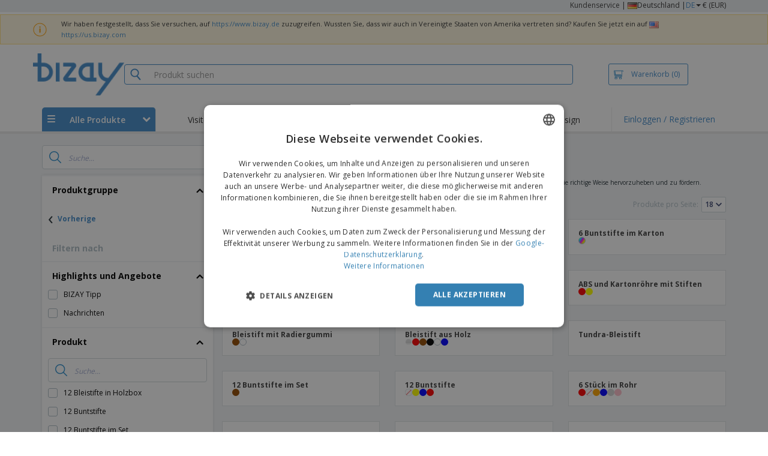

--- FILE ---
content_type: text/html; charset=utf-8
request_url: https://www.bizay.de/gruppe/benutzerdefinierte-bleistifte
body_size: 70530
content:


<!DOCTYPE html>
<html dir="ltr" lang="de" prefix="og: http://ogp.me/ns#" ng-app="app360">
<head>
    <meta charset="utf-8" />

    

    <title>Personalisierte Bleistifte von 11.27 € Werbeartikel Bleistifte | BIZAY</title>

    <meta name="viewport" content="width=device-width, initial-scale=1, maximum-scale=2" />
    <meta name="description" content="St&#246;bern Sie in unserem umfassenden Bleistifte-Angebot und entdecken Sie unsere g&#252;nstigen Preise f&#252;r Werbeartikel. Personalisierte Bleistifte bieten eine hervorragende M&#246;glichkeit, die Kundenzufriedenheit zu erh&#246;hen, die Kundenbindung zu st&#228;rken und Ihre Marke zu f&#246;rdern." />
    <meta name="keywords" content="Benutzerdefinierte Bleistifte" />
    <meta name="csrf-token" content="WqOUEG0j40yvjH8QbghMcJywn35npfTHP5Ts77IBzogcRjBLO1bkJ7aw9XuvNPS0bZEHbr8wW-qDI6g4GgkXR2JpKk9lCi4_0Xu4MdLTnzw1" />
    <meta id="request-method" name="request-method" content="GET">

    

<link rel="preconnect" href="https://cdnazprd.bizay.com/" crossorigin>
<link rel="preconnect" href="https://fonts.gstatic.com" crossorigin />

    <link rel="preconnect" href="//cdn-4.convertexperiments.com" crossorigin />

<link rel="preconnect" href="https://cdn.jsdelivr.net" crossorigin />
<link rel="preconnect" href="https://www.googletagmanager.com" crossorigin />


            <script>
            window.DD_RUM_BIZAY = {
                flags: new Proxy({
                    beforeUnload: false,
                    unload: false,
                    pageHide: false,
                    stack: []
                }, {
                    set(target, property, value) {
                        const oldValue = target[property];
                        target[property] = value;

                        if (oldValue !== value) {
                            const timestamp = new Date().toISOString();
                            target.stack.push(`${timestamp} - ${property}: ${oldValue} → ${value}`);
                        }

                        return true;
                    }
                })
            };

            (function () {
                let pageHideTimeout;

                window.addEventListener('unload', () => {
                    window.DD_RUM_BIZAY.flags.unload = true;
                });

                window.addEventListener('beforeunload', () => {
                    window.DD_RUM_BIZAY.flags.beforeUnload = true;
                });

                window.addEventListener('pagehide', () => {
                    window.DD_RUM_BIZAY.flags.pageHide = true;
                    pageHideTimeout && clearTimeout(pageHideTimeout);
                    pageHideTimeout = setTimeout(() => {
                        //if this is hit after one second it means the page is not being unloaded
                        window.DD_RUM_BIZAY.flags.pageHide = false;
                    }, 1000);
                });
            })();

            (function (h, o, u, n, d) {
                h = h[d] = h[d] || { q: [], onReady: function (c) { h.q.push(c) } }
                d = o.createElement(u); d.async = 1; d.src = n
                n = o.getElementsByTagName(u)[0]; n.parentNode.insertBefore(d, n)
            })(window, document, 'script', 'https://www.datadoghq-browser-agent.com/eu1/v6/datadog-rum.js', 'DD_RUM');

            window.DD_RUM.onReady(function () {
                window.DD_RUM.init({ 
	clientToken: 'pub06ea231a62df4aa9052367d70e7a8f0a', 
	applicationId: 'a7abe7a8-bd42-4f08-aadb-c58f60a17611', 
	site: 'datadoghq.eu', 
	service: 'webstore', 
	env: 'production', 
	sessionSampleRate: 100, 
	sessionReplaySampleRate: 0, 
	trackUserInteractions: true, 
	trackResources: true, 
	actionNameAttribute: 'label', 
	trackLongTasks: true, 
	defaultPrivacyLevel: 'mask-user-input', 
	allowedTracingUrls: [/^(https|http):\/\/(us|www)\.(bizay|360onlineprint|360imprimir)\./, /^(https|http):\/\/bizay.*\.azurewebsites\..*/], 
	excludedActivityUrls: [/clarity/, /bing/, /convertexperiments/, /onesignal/, /cloudflareinsights/, /tagmanager/, /googlesyndication/, /igodigital/, /facebook/, /googleads/, /analytics\.google/, /pagead/, /cdn-cgi/, /doubleclick\.net/, /web-vitals/, /website-content-middleware/, /trustpilot/], 
	beforeSend: function (event) { 
		if (event.type === 'error') { 
			try { 
				var errorStack = event.error.stack; 
				if (errorStack.indexOf("chrome-extension") > -1) { 
					return false 
				} 
				const regex = /Object Not Found Matching Id:\d+, MethodName:\w+, ParamCount:\d+/;
				if (regex.test(event.error.message)) { 
					return false 
				} 
			} 
			catch (e) { } 
		} 
	} 
});
            });
        </script>


        <link href="/images/favicon/bizay/favicon.ico?version=afe820693ac01791e716005421f3a4af" rel="icon" type="image/x-icon" sizes="" />
        <link href="/images/favicon/bizay/favicon-96x96.png?version=afe820693ac01791e716005421f3a4af" rel="icon" type="image/png" sizes="96x96" />
        <link href="/images/favicon/bizay/favicon-192x192.png?version=afe820693ac01791e716005421f3a4af" rel="icon" type="image/png" sizes="192x192" />
        <link href="/images/favicon/bizay/favicon-512x512.png?version=afe820693ac01791e716005421f3a4af" rel="icon" type="image/png" sizes="512x512" />
        <link href="/images/favicon/bizay/apple-touch-icon.png?version=afe820693ac01791e716005421f3a4af" rel="apple-touch-icon" type="" sizes="180x180" />

    


    

<link fetchpriority="high" rel="preload" as="image" media="screen and (min-width: 768px)" href="/Images/bizay_header.de.png?version=afe820693ac01791e716005421f3a4af" />
<link fetchpriority="high" rel="preload" as="image" media="screen and (max-width: 767px)" href="/Images/bizay_logo_mobile.de.png?version=afe820693ac01791e716005421f3a4af" />
<link rel="preload" as="font" href="/Content/font/font-awesome/4.7.0/fontawesome-webfont.woff2?v=4.7.0" type="font/woff2" crossorigin />


        <link rel="canonical" href="https://www.bizay.de/gruppe/benutzerdefinierte-bleistifte" data-react-helmet="true" />


    <link rel="image_src" href="/Images/OpenGraph/bizay/bizay_1080x1080.png?version=afe820693ac01791e716005421f3a4af" />
    <meta property="og:image" content="/Images/OpenGraph/bizay/bizay_1080x1080.png?version=afe820693ac01791e716005421f3a4af" />
    <meta property="og:image:secure_url" content="/Images/OpenGraph/bizay/bizay_1080x1080.png?version=afe820693ac01791e716005421f3a4af" />

    
    <meta property="fb:app_id" content="994534473897299" />

    

    
<link fetchpriority="high" rel="preload" as="style" href="https://fonts.googleapis.com/css2?family=Open+Sans:wght@300;400;600;700&amp;display=swap" />
<link rel="stylesheet" href="https://fonts.googleapis.com/css2?family=Open+Sans:wght@300;400;600;700&amp;display=swap" media="print" onload="this.media='all'" />
<noscript>
    <link rel="stylesheet" href="https://fonts.googleapis.com/css2?family=Open+Sans:wght@300;400;600;700&amp;display=swap" />
</noscript>

    <link rel="stylesheet" type="text/css" href="/Content/css/bootstrap-3.3.5.min.css?version=afe820693ac01791e716005421f3a4af">


    <link rel="preload" type="text/css" href="/Content/css/template/algolia_search_desktop_results.css?version=afe820693ac01791e716005421f3a4af" as="style" onload="this.onload = null; this.rel = 'stylesheet'">

<link rel="stylesheet" type="text/css" href="/Content/css/template/cookie_bar.css?version=afe820693ac01791e716005421f3a4af">
    <link rel="stylesheet" type="text/css" href="/Content/css/GlobalStylesMin3?version=afe820693ac01791e716005421f3a4af">
    <link rel="stylesheet" type="text/css" href="/Content/css/jquery.qtip.min.css?version=afe820693ac01791e716005421f3a4af">
    <link rel="stylesheet" type="text/css" href="/Content/css/jquery.bxslider.min.css?version=afe820693ac01791e716005421f3a4af">
<link rel="stylesheet" type="text/css" href="/Content/css/Global?version=afe820693ac01791e716005421f3a4af">
<link rel="stylesheet" type="text/css" href="/Content/css/template/header_bizay_desktop.min.css?version=afe820693ac01791e716005421f3a4af">
    <link rel="stylesheet" type="text/css" href="/Content/css/WebClient/a15d3c6b59f284caf9bc.bundle.min.css">

        <!-- Force container to be full width, to be used in landing pages -->
        <style type="text/css">
            .widecontainer {
                width: 100%;
                max-width: 100%;
                padding: 0px 0px;
                background: #ffffff;
            }
        </style>

    <style>
        @media only screen and (min-height: 1800px) {
            .main-height {
                height: 100vh;
            }
        }
    </style>

    <link rel="stylesheet" type="text/css" href="/Content/css/ModalTabletNotificationRotation?version=afe820693ac01791e716005421f3a4af">

<link rel="stylesheet" type="text/css" href="/Content/css/WebClient/1bd5526eec8f053eb68e.bundle.min.css">

    
    <link rel="stylesheet" type="text/css" href="/Content/css/WebClient/1bd5526eec8f053eb68e.bundle.min.css">
<link rel="stylesheet" type="text/css" href="/Content/css/WebClient/a91996a1447c7a6607c2.bundle.min.css">
<link rel="stylesheet" type="text/css" href="/Content/css/WebClient/539bf324478adc34cd1b.bundle.min.css">

    

<script>
    window.imageConfigs = {"extensions":["png"]};
    window.imageConfigs.transform = function (basePath, relativePath) {
        if (!window.imageConfigs || !window.imageConfigs.transformationPathPrefix) {
            return basePath.replace(/\/+$/, '') + '/' + relativePath.replace(/^\/+/, '');
        }

        if (window.imageConfigs.extensions) {
            var filename = relativePath.split('/').pop();
            var idx = filename.lastIndexOf('.');

            var ext = idx <= 0 || idx === filename.length - 1 ? undefined : filename.slice(idx + 1);

            if (!ext || window.imageConfigs.extensions.indexOf(ext) === -1) {
                return basePath.replace(/\/+$/, '') + '/' + relativePath.replace(/^\/+/, '');
            }
        }

        return basePath.replace(/\/+$/, '') + window.imageConfigs.transformationPathPrefix + '/' + relativePath.replace(/^\/+/, '');
    };

    window.culture = 'de-DE';
    window.currencyConfigs = {"currencyCulture":"de-DE","currencySymbol":"€","currencyPositivePattern":3,"minimumFractionDigits":2,"maximumFractionDigits":2};
</script>

<script src="/Scripts/AntiCrossSiteRequestForgery?version=afe820693ac01791e716005421f3a4af"></script>
<script src="/Scripts/Optimized/customToLocaleString?version=afe820693ac01791e716005421f3a4af"></script>

<script>
    window.getAnalyticsClientId = function () {
        let analyticsClientId = undefined;
        document.cookie.split(';').forEach(function (el) {
            var c = el.split('=');
            if (el.trim().startsWith('_ga=') && c.length == 2) {
                analyticsClientId = c[1].substring(6);
            }
        });

        return analyticsClientId;
    }

    window.getSessionId = function () {
        let sessionId = undefined;
        document.cookie.split(';').forEach(function (el) {
            var c = el.split('=');
            if (el.trim().startsWith('_ga_') && c.length == 2) {
                if (c[1].startsWith('GS2.1')) {
                    sessionId = c[1].split('.')[2].split('$')[0];
                    if (sessionId != undefined && sessionId.length > 0 && sessionId.charAt(0) === 's') {
                        sessionId = sessionId.slice(1);
                    }
                }
                else if (c[1].startsWith('GS1.1')) {
                    sessionId = c[1].split('.')[2];
                }
            }
        });

        return sessionId;
    }
</script>

    <script>
        window.dataLayer = window.dataLayer || [];

        var clientInfo = null;

        if (clientInfo) {
            var cInfo = {
                'ci_id': clientInfo.Data.Id,
                'ci_cluster': clientInfo.Cluster,
                'ci_log': clientInfo.Data.LastLoginDate,
                'ci_type': clientInfo.Data.Type,
                'ci_cat': clientInfo.Data.Category,
                'ci_reg': clientInfo.Data.RegisterDate,
                'ci_email': clientInfo.Data.EmailMD5,
            };

            if (clientInfo.Data.Email != null) {
                cInfo['ci_email_unhashed'] = clientInfo.Data.Email;
            }

            window.dataLayer.push({ 'c_info': cInfo });
        }

        var dyn = null;

        if (dyn) {

            var vw = Math.max(document.documentElement.clientWidth || 0, window.innerWidth || 0);

            if (vw <= 991) {

                for (var i = 0; i < dyn['360_dyn'].ProductValue.length; i++) {
                    var mobileProductValue = dyn['360_dyn'].ProductValueMobile[i];

                    if (mobileProductValue) {
                        dyn['360_dyn'].ProductValue[i] = mobileProductValue;
                    }
                }
            }

            delete dyn['360_dyn'].ProductValueMobile;

            window.dataLayer.push(dyn);
        }

        var voucherInfoDatalayer = null;

        if (voucherInfoDatalayer) {
            var voucherDyn = { 'coupon': voucherInfoDatalayer.Coupon };
            if (voucherInfoDatalayer.VoucherErrorType) {
                voucherDyn.voucher_error_type = voucherInfoDatalayer.VoucherErrorType;
            }

            window.dataLayer.push({'360_dyn':voucherDyn, 'event':voucherInfoDatalayer.Event });
        }
    </script>
    <script type="text/javascript">
        var _conv_page_type;
        var _conv_product_sku;
        var _conv_customer_id;
        var _conv_custom_v1;

        if (dyn) {
            _conv_page_type = dyn['360_dyn'].PageType;
            _conv_product_sku = dyn['360_dyn'].ProdID;
        }

        if (clientInfo) {
            _conv_customer_id = "DE" + clientInfo.Data.Id;
            _conv_custom_v1 = clientInfo.Cluster;
        }
    </script>
            <script type="text/javascript" src="//cdn-4.convertexperiments.com/js/10041657-10041911.js"></script>
        <script>
        (function(w,d,s,l,i){w[l]=w[l]||[];w[l].push({'gtm.start':
        new Date().getTime(),event:'gtm.js'});var f=d.getElementsByTagName(s)[0],
        j=d.createElement(s),dl=l!='dataLayer'?'&l='+l:'';j.async=true;j.src=
                'https://www.googletagmanager.com/gtm.js?id=' + i + dl; f.parentNode.insertBefore(j, f);
            })(window, document, 'script', 'dataLayer', 'GTM-58SX3M4');
        </script>


<script type="text/javascript">
    window.addEventListener('load', (event) => {
        const urlSearchParams = new URLSearchParams(window.location.search);
        const pageFragment = urlSearchParams.get("pfrag");
        if (pageFragment) {
            window.location.hash = pageFragment;
        }
    })
</script>


    
</head>
<body>
    <script src="/Scripts/Shared/Utils/set-empty-links.js?version=afe820693ac01791e716005421f3a4af"></script>

    
    
    
    <div id="cookieBarContainer">
        <div class="termsAndConditionForm no-padding-sides">

            <div class="col-xs-12 col-sm-8 col-md-10 text hidden-sm cookieBarTextContainer">
                <span>Diese Site speichert Cookies auf Ihrem Gerät. Sie können mehr über die Cookies, die wir verwenden, in der <a href="/home/privacypolicy#3_3"><b>Datenschutzerkl&#228;rung erfahren</b></a>.</span>
            </div>
            <div class="col-xs-12 col-sm-8 col-md-10 text visible-sm cookieBarTextContainer">
                <span>Diese Site speichert Cookies auf Ihrem Gerät.<br />Sie können mehr über die Cookies, die wir verwenden, in der <a href="/home/privacypolicy#3_3"><b>Datenschutzerkl&#228;rung erfahren</b></a>.</span>
            </div>
            <div class="col-xs-12 col-sm-4 col-md-2 buttonContainer no-padding-sides">
                <button id="cookieBarAcceptBtn" type="button" class="btn btn-normal">Nicht mehr anzeigen</button>
            </div>
        </div>
    </div>


    
<div id="stale-session-banner" class="stale-session-banner" hidden>
    <div id="stale-session-signed-in-message" class="stale-session-message">
        <span class="stale-session-text">
            <i class="icon-warning-sign"></i>
            Sie haben sich mit einem anderen Tab oder Fenster angemeldet. Bitte <a href="">neu laden</a>, um Ihre Sitzung zu aktualisieren. Ihre letzten Änderungen können verloren gehen.
        </span>
        <button class="stale-session-text-close">×</button>
    </div>
    <div id="stale-session-signed-out-message" class="stale-session-message">
        <span class="stale-session-text">
            <i class="icon-warning-sign"></i>
            Sie haben sich mit einem anderen Tab oder Fenster abgemeldet. Bitte <a href="">neu laden</a>, um Ihre Sitzung zu aktualisieren. Ihre letzten Änderungen können verloren gehen.
        </span>
        <button class="stale-session-text-close">×</button>
    </div>
    <div id="stale-session-invalid-message" class="stale-session-message">
        <span class="stale-session-text">
            <i class="icon-warning-sign"></i>
            Deine Sitzung ist abgelaufen. Bitte versuche es erneut.
        </span>
        <button class="stale-session-text-close">×</button>
    </div>
</div>

    <div id="desktop-loading-pane" style="position: fixed; width: 100%; height: 100%; background-color: rgba(0, 0, 0, 0.5); z-index: 1000; cursor: progress;" class="hidden">
</div>

    <div id="wrap">
        <div id="waitingPrimer" style="display:none">
            <div id="floater"></div>
            <div id="loading-shield-content">
                <div class="loading-text"></div>
                <div class="loading-text"></div>
                <div><i class="icon-spinner icon-spin"></i></div>
            </div>
        </div>
        <div id="sticky-bar-promo-container"></div>



<link rel="stylesheet" type="text/css" href="/Content/css/WebClient/30ea8ba4a92f3073c0a4.bundle.min.css">

<div class="hidden-xs">
    <div class="header_desktop">
        <div class="header-links">
            <div class="container">
                <div class="rightLinks">
                    
                    <a class="show-upselling-modal" href="/Home/CustomerSupport">Kundenservice</a>
                    |
                    
<div id="languageSwitcher" class="dropdown">
    <img loading="lazy" src="/Images/flags/de.png?version=afe820693ac01791e716005421f3a4af" alt="culture" />
    <span> Deutschland |</span>
    <span class="dropdown-toggle btn-mini">DE</span>
    <b class='caret' data-toggle='dropdown' id='dropdown-icon'></b>
</div>
                    <span>€ (EUR)</span>
                </div>
            </div>
        </div>

        <div id="redirect-ribbon"></div>

        <div class="container">
            <div class="row header-search">
                <div id="logo360" class="header-col logo360">
                    <a href="/" class="show-upselling-modal">
                        <div class="logo360-div lazy-background-image mobile-hidden" style="background-image:url('/Images/bizay_header.de.png?version=afe820693ac01791e716005421f3a4af')"></div>
                    </a>
                </div>
                <div id="search-bar" class="header-col searchBar">
                    
<div class="verticalCenterContent">

<div class="bar">
    <div class="input-group">
        <img loading="lazy" id="search-icon" src="/Images/ContextPages/searchIcon.png?version=afe820693ac01791e716005421f3a4af" width="18" height="20" />
        <input type="search" class="form-control aa-search-input" id="360-search-input" onblur="SearchNoClick()" onfocus="CallAlgoliaAutocomplete()" oninput="SetQuerySearchValue(this)" placeholder="Produkt suchen">
        <img loading="lazy" id="search-clear" src="/Images/ContextPages/closeIcon.png?version=afe820693ac01791e716005421f3a4af" class="close-icon hidden" onclick="ClearSearch()" width="13" height="13" />
    </div>
</div></div>

<script defer src="[data-uri]"></script>
                </div>

                <div class="header-col cart">



<div class="cartBtn verticalCenterContent">
    <a id="carBtnHeader" href="/Cart?ref=header" single-click class="newbtn360 hollow blue show-upselling-modal">
        <img loading="lazy" src="/Images/Cart_icon.jpg?version=afe820693ac01791e716005421f3a4af" alt="Cart_icon" />
        <span id="cartAndNumber">
            Warenkorb
            <span id="cartNumber">(0)</span>
        </span>
    </a>
</div>


                </div>

                <div class="row no-margin-sides">
                    <div class="col-xs-12 header-nav">
                        
<script>
    lazyMenu = true;
</script>
<div id="desktop-menu" class="col-table-2-12 nav-hover-blue nav-chevron-loader">
    <a class="col-table-vertical" href="#" onclick="return false">
        <div class="item-float-full-height">
            <span class="helper-height"></span>
            <img loading="lazy" src="/Images/Mobile/mobile-nav-menu.svg?version=afe820693ac01791e716005421f3a4af" />
        </div>
        <div class="item-float-full-height">
            <span class="helper-height"></span>
            <div class="ellip ellip-2">
                <span>Alle Produkte</span>
            </div>
        </div>
        <div class="item-float-full-height nav-chevron-loader">
            <span class="helper-height">
            </span>
            <i id="menu-chevron" class="nav-chevron icon-chevron-down" style="margin-left:5px;"></i>
            <i id="menu-chevron-loader" class="nav-chevron icon-spinner icon-spin" style="margin-left:5px;"></i>
        </div>
    </a>
    <div id="desktop-menu-products" class="navbar-submenu" style="display:none"></div>
</div>



        <div class="col-table-2-12" style="display:flex !important">
                <a id="headeritem-0" class="col-table-vertical show-upselling-modal center-block" title="Visitenkarten" style="align-self:center; display:block;" href="/gruppe/marketing-karten" data-eventregion="MENU" data-eventsection="MAIN_1" data-eventitem="PRODGRP_MARKETING_CARDS" onclick="pushSelectItemEvent(event, '0')">
                    <p class="ellip ellip-2">Visitenkarten</p>
                </a>
        </div>
        <div class="col-table-2-12" style="display:flex !important">
                <a id="headeritem-1" class="col-table-vertical show-upselling-modal center-block" title="Flyer &amp; Flugbl&#228;tter" style="align-self:center; display:block;" href="/gruppe/benutzerdefinierte-flyer-flugblatter" data-eventregion="MENU" data-eventsection="MAIN_2" data-eventitem="PRODGRP_FLYERS_LEAFLETS" onclick="pushSelectItemEvent(event, '1')">
                    <p class="ellip ellip-2">Flyer &amp; Flugbl&#228;tter</p>
                </a>
        </div>
        <div class="col-table-2-12" style="display:flex !important">
                <a id="headeritem-2" class="col-table-vertical show-upselling-modal center-block" title="Aufkleber" style="align-self:center; display:block;" href="/gruppe/benutzerdefinierte-aufkleber-abziehbilder" data-eventregion="MENU" data-eventsection="MAIN_3" data-eventitem="PRODGRP_STICKERS_DECALS" onclick="pushSelectItemEvent(event, '2')">
                    <p class="ellip ellip-2">Aufkleber</p>
                </a>
        </div>
        <div class="col-table-2-12" style="display:flex !important">
                <a id="headeritem-3" class="col-table-vertical show-upselling-modal center-block" title="Logo-Design" style="align-self:center; display:block;" href="/logo-design" data-eventregion="MENU" data-eventsection="MAIN_4" data-eventitem="SERVICE_LOGO_REQUEST" onclick="pushSelectItemEvent(event, '3')">
                    <p class="ellip ellip-2">Logo-Design</p>
                </a>
        </div>


<div class="col-table-2-12 nav-blue">
        <a class="col-table-vertical show-upselling-modal" href="/Account/Login" id="login-register" title="Kundenbereich" data-eventregion="MENU" data-eventsection="ACCOUNT" data-eventitem="LOGIN">
            Einloggen / Registrieren
        </a>
</div>


                    </div>
                </div>
            </div>
        </div>
    </div>
    <div class="separator-line"></div>
</div>
<div id="mobileHeader" class="container no-gutter hidden-sm hidden-md hidden-lg">

<div class="row no-gutter" id="logo">
    <div>
        <div class="mobile-menu-container">
            <a id="toggleMobileMenu-v2" class="mobile-header-div" data-toggle="collapse" href="#mobile_nav_accordion">
                <img loading="lazy" src="/Images/Mobile/mobile-menu-header.png?version=afe820693ac01791e716005421f3a4af" alt="mobile menu" />
            </a>
                <a id="showSearchBar"
                   class="mobile-header-div collapsed"
                   data-toggle="collapse"
                   href="#mobile_searchBar">
                    <i class="icon-search"></i>
                </a>
        </div>
        <a class="mobile-logo-container" href="/">
            <img loading="lazy" class="logomobile desktop-hidden"
                 src="/Images/bizay_logo_mobile.de.png?version=afe820693ac01791e716005421f3a4af"
                 onerror="this.onerror=null;this.src='/Images/bizay_logo_mobile.global.png?version=afe820693ac01791e716005421f3a4af';"
                 alt="bizay_logo_mobile" />
        </a>
        <div class="mobile-menu-container right cart">

<a class="mobile-header-div" href="/Cart?ref=header">
    <img loading="lazy" src="/Images/Mobile/mobile-cart-header.png?version=afe820693ac01791e716005421f3a4af" alt="cart-header" />
    <div class="mobile-cart-num-fix">0</div>
</a>

        </div>
    </div>
    <div id="mobile-nav-container-v2"></div>
    <div id="mobile_searchBar"
         class="col-xs-12 collapse "
         data-toggle="collapse">
        <div class="separator-line-mobile grey"></div>


<div class="bar">
    <div class="input-group">
        <img loading="lazy" id="mobile-search-icon" src="/Images/ContextPages/searchIcon.png?version=afe820693ac01791e716005421f3a4af" width="18" height="20" />
        <input type="search" class="form-control aa-search-input" id="360-search-input-mobile" onblur="SearchNoClick()" onfocus="CallAlgoliaAutocomplete()" oninput="SetQuerySearchValue(this)" placeholder="Produkt suchen">
        <img loading="lazy" id="search-clear" src="/Images/ContextPages/closeIcon.png?version=afe820693ac01791e716005421f3a4af" class="mobile-close-icon hidden" onclick="ClearSearch()" width="13" height="13" />
    </div>
</div>
    </div>
</div>
<div class="separator-line-mobile"></div></div>
<script defer src="[data-uri]"></script>

        <div id="overlay-background" class="hidden"></div>

        <div id="campaign-ribbon"></div>

        <div id="main" class="main-height">

            <div id=context-pages-container></div>

            <div class="hidden-sm hidden-md hidden-lg" id="redirect-ribbonMobile"></div>

            
<div id="isMobileVisible" class="visible-xs hidden-sm hidden-md hidden-lg"></div>
<div id="mobileLoading" class="hidden-sm hidden-md hidden-lg" style="display:none;">
    <div id="mobileLoadingContent">
        <i class="icon-spinner icon-spin"></i>
    </div>
    <div id="mobileLoadingBackdrop"></div>
</div>

            

            <div>
                
            </div>

            <div class="hidden">
            </div>

                <div class="widecontainer">
                    

<div id="context-pages"></div>
    <div id="product-reviews-container"></div>







                </div>
            <div class="col-md-12 hidden-xs" id="push"></div>

<form action="/Account/LogOff" id="logoutForm" method="post"><input name="__RequestVerificationToken" type="hidden" value="s7fqxXTzl3DECABwIrMqHk_cG8bBpv5onJpX5n8WKlvmnpkcdIgXawXcsWD2gEB3uwzkDVzFzdNbwUBwLsysOMaxyvK54JJrIbqaa60sFPc1" /></form>        </div>

        <div class="hidden-sm hidden-md hidden-lg">
                <div class="footer-price-disclaimer">
                    <p>Diese Preise enthalten keine Versandkosten, sofern nicht anders angegeben</p>
                </div>
                <div class="container">
                    

<link rel="stylesheet" type="text/css" href="/Content/css/LanguageSwitcherMobile/Footer/footer.bundle.min.css?version=afe820693ac01791e716005421f3a4af">



    <div class="mobile-footer-language-switcher">

        <hr />

        <div class="mobile-bottom-spacing"></div>

        <div class="col-xs-12 language-select-container">
            <!-- Footer logo -->
            <div id="footerLogo" class="col-xs-6">
                <img loading="lazy"
                     src="/Images/bizay_logo_footer.de.png?version=afe820693ac01791e716005421f3a4af"
                     onerror="this.onerror=null;this.src='/Images/bizay_logo_footer.global.png?version=afe820693ac01791e716005421f3a4af';"
                     alt="bizay_logo_footer" />
            </div>

            <!-- Language selection button -->
            <div class="col-xs-6 language-select-button">
                
<button type="button" id="ChooseCultureButton" class="btn btn-choose-culture-mobile" data-toggle="modal">
    <div class="flag">
        <img loading="lazy" src="/Images/flags/de.png?version=afe820693ac01791e716005421f3a4af" alt="culture" />
    </div>
    <div class="span-text">
        Deutschland | <span class="btn-mini">DE</span> <span class="currency"> (€ EUR ) </span>
    </div>
    <div class="span-arrow">
        &rsaquo;
    </div>
</button>
<div class="modal-mobile-language-switcher modal fade bottom" id="cultureChooserMobile" tabindex="-1" role="dialog"></div>
            </div>
        </div>
    </div>


<div class="col-xs-12" style="text-align:center;padding: 30px 0 20px 0;">
        <a class="footer-mobile-link" href="https://whistleblowersoftware.com/secure/canal-denuncia-360imprimir" target="_blank" rel="noopener noreferrer"> Hinweisgebersystem</a>
        <a class="footer-mobile-link" data-toggle="modal" data-target="#imprint-mobile-modal">Impressum</a>
        <div id="imprint-mobile-modal" class="modal fade" role="dialog">
            <div class="modal-dialog">
                <div class="modal-content">
                    <div class="modal-header">
                        <a type="button" class="close" data-dismiss="modal" href="#mobileHeader">
                            <i class="glyphicon glyphicon-chevron-left"></i>
                        </a>
                        <a class="mobile-logo-container" href="/">
                            <img loading="lazy" src="/Images/bizay_logo_mobile.de.png?version=afe820693ac01791e716005421f3a4af"
                                 onerror="this.onerror=null;this.src='/Images/bizay_logo_mobile.global.png?version=afe820693ac01791e716005421f3a4af';"
                                 alt="bizay_logo_footer" />
                        </a>
                    </div>
                    <div class="modal-body">
                        <p class="imprint-title">Impressum</p>
                        <p>
                            <strong>Angaben gemäß § 5 TMG:</strong><br><br><strong>bizay.de ist ein Angebot der<br>Binary Subject S.A.</strong><br>Hipólito Center Park, Fração F, 2.º A<br>Bairro Arenes<br>2560-628, Torres Vedras, Portugal<br><br><strong>Vertreten durch die Geschäftsführer:</strong><br>Jorge Correia, Sérgio Vieira, José Salgado<br><br><strong>Kontakt:</strong><br>Email: <a href="/cdn-cgi/l/email-protection" class="__cf_email__" data-cfemail="157c7b737a3b717055777c6f746c3b767a78">[email&#160;protected]</a> oder <a href="/Home/ContactUs">Kontaktieren</a> Sie uns über unser Formular.<br><br><strong>Registereintrag:</strong><br><strong>Binary Subject S.A.</strong> ist eine Gesellschaft portugiesischen Rechts, die beim Handelsregister Torres Vedras unter der Nummer 509980422 eingetragen ist.<br><strong>USt-ID:</strong><br>PT 509980422<br><br><strong>Inhaltlich Verantwortlicher gemäß § 55 Abs. 2 RStV und § 5 TMG:</strong><br>Jorge Correia (Anschrift wie oben)<br><br><strong>Informationen zur Online-Streitbeilegung:</strong><br>Die Europäische Kommission stellt eine Plattform zur Online-Streitbeilegung (OS) bereit, diese ist unter https://ec.europa.eu/consumers/odr/ erreichbar. Da wir zur Teilnahme am Online-Streitbeilegungsverfahren nicht verpflichtet sind, nehmen wir an diesem nicht teil.<br><br><strong>bizay.de</strong> gehört <strong>Binary Subject S.A.</strong>.
                        </p>
                    </div>
                </div>
            </div>
        </div>
</div>
    <div>
        <hr>
        <div class="mobile-copyright">
            Copyright &copy; 2026 - BIZAY. Alle Rechte vorbehalten.
        </div>
    </div>

<script data-cfasync="false" src="/cdn-cgi/scripts/5c5dd728/cloudflare-static/email-decode.min.js"></script><script defer src="[data-uri]"></script>
                </div>
        </div>
    </div>

            <div class="hidden-xs banner2020" id="footer">
                
    <div class="footer-price-disclaimer">
        <p>Diese Preise enthalten keine Versandkosten, sofern nicht anders angegeben</p>
    </div>
<div class="container">
    <div class="row">
        <div class="col-xs-3">
            <div class="footer-title">WIE ES FUNKTIONIERT</div>
                <div><a href="/Home/HowItWorks#upload" class="show-upselling-modal"><i class="icon-circle footer-icon"></i> Reichen Sie Ihr Design ein</a></div>
                <div><a href="/Home/HowItWorks#gallery" class="show-upselling-modal"><i class="icon-circle footer-icon"></i> Nutzen Sie unsere Vorlagen</a></div>
        </div>
        <div class="col-xs-3">
            <div class="footer-title">&#220;BER UNS</div>
                <div><a href="/Home/About" class="show-upselling-modal"><i class="icon-circle footer-icon"></i> &#220;ber uns</a></div>
                <div><a href="/Home/FAQ#impressum" class="show-upselling-modal"><i class="icon-circle footer-icon"></i> Impressum</a></div>
        </div>
        <div class="col-xs-3">
            <div class="footer-title">KUNDENDIENST</div>
                <div><a href="/Home/CustomerSupport" class="show-upselling-modal"><i class="icon-circle footer-icon"></i> Kundenservice</a></div>
                <div><a href="/client" class="show-upselling-modal"><i class="icon-circle footer-icon"></i> Mein konto</a></div>
                <div><a href="/Order/listclientorders" class="show-upselling-modal"><i class="icon-circle footer-icon"></i> Bestellungen verwalten</a></div>
        </div>
        <div class="col-xs-3">
            <div class="footer-title">RECHTLICHE HINWEISE</div>
                <div><a href="/Home/TermsAndConditions" class="show-upselling-modal"><i class="icon-circle footer-icon"></i>  Allgemeine Gesch&#228;ftsbedingungen</a></div>
                <div><a href="/Home/PrivacyPolicy" class="show-upselling-modal"><i class="icon-circle footer-icon"></i> Datenschutzerkl&#228;rung</a></div>
                <div><a href="/Home/TermsAndConditions#4_2" class="show-upselling-modal"><i class="icon-circle footer-icon"></i> R&#252;ckerstattungs- und R&#252;ckgabebedingungen</a></div>
                <div><a href="https://whistleblowersoftware.com/secure/canal-denuncia-360imprimir" target="_blank" rel="noopener noreferrer" class="show-upselling-modal"><i class="icon-circle footer-icon"></i> Hinweisgebersystem</a></div>
        </div>
    </div>

    <div class="clear15"></div>

    <div class="row">
        <div class="col-xs-3">
            <figure class="footer-branding" style="margin: 5px; text-align: left;">
                <img width="168" height="70"
				     loading="lazy" 
                     src="/Images/bizay_logo_footer.de.png?version=afe820693ac01791e716005421f3a4af"
                     onerror="this.onerror=null;this.src='/Images/bizay_logo_footer.global.png?version=afe820693ac01791e716005421f3a4af';"
                     alt="bizay_logo_footer" />
                <figcaption>
                    <div class="footer-copyright">Copyright &copy; 2026 - BIZAY. <br/> Alle Rechte vorbehalten.</div>
                </figcaption>
            </figure>
        </div>
        <div class="col-xs-3">
            <div class="row">
                <div class="col-sm-12 col-md-6 col-lg-6 payment-icons">
                    


<div class="footer-sub-title text-center">Zahlung</div>
<div class="text-center">
    <span class="lazy-background-image" style="background-image:url(&#39;https://cdnazprd.bizay.com/cdn-cgi/image/format=webp,quality=80/images/footer/footer-sprite_de.png?v=639053524114804142&#39;);background-repeat:no-repeat;display:inline-block; width:100px;height:98px;background-position:0px 0px;"></span>
</div>
                </div>
                <div class="col-sm-12 col-md-6 col-lg-6 transportation-icons">
                    


<div class="footer-sub-title text-center">Transport</div>
<div class="text-center">
    <span class="lazy-background-image" style="background-image:url(&#39;https://cdnazprd.bizay.com/cdn-cgi/image/format=webp,quality=80/images/footer/footer-sprite_de.png?v=639053524114804142&#39;);background-repeat:no-repeat;display:inline-block; width:100px;height:74px;background-position:0px -242px;"></span>
</div>
                </div>
            </div>
        </div>
        <div class="col-xs-3">
            <div class="row">
                <div class="col-sm-12 col-md-6 col-lg-6 social-networks-icons">
                    


<div class="footer-sub-title text-center">Folgen Sie uns</div>
<div class="text-center">
        <a href="https://www.facebook.com/BizayDeutschland" target="_blank"><span style="background-image:url(&#39;https://cdnazprd.bizay.com/cdn-cgi/image/format=webp,quality=80/images/footer/footer-sprite_de.png?v=639053524114804142&#39;);height:32px;width:32px;background-repeat:no-repeat;display:inline-block; background-position:0px -147px;" class="footer-social lazy-background-image" /></a>
</div>
<div class="text-center">
</div>
                </div>
                <div class="col-sm-12 col-md-6 col-lg-6 security-icons">
                </div>
            </div>
        </div>
        <div class="col-xs-3">
            <div class="footer-sub-title">Melden Sie sich an und erhalten Sie Neuigkeiten und Sonderangebote</div>

            <div class="row no-gutter newsletter-container">
                <span class="col-sm-2 col-md-1 col-lg-1"><i class="icon-envelope-alt icon-large" style="float:left;color: #4D4545;margin-right: 4px; margin-top:4px"></i></span>

                <form id="formNewsletter" class="form-horizontal col-sm-10 col-md-11 col-lg-11" style="float:left;color:black">
                    <div class="control-group" style="margin-bottom:5px">
                        <div class="controls" style="margin-left:0px;">
                            <div class="input-prepend input-append">
                                <input class="col-xs-9" id="inputIcon" name="email" type="email" style="max-width: 126px;" />
                                <button class="btn btn-default"
                                        onclick="trySubscribeNewsletter(this,'/Home/SubscribeNewsletter','Sie haben eine Bestätigungs-E-Mail erhalten','Die angegebene E-Mail Adresse ist ungültig.','Konnte nicht abonnieren. Bitte versuch es später. Vielen Dank.',true)"
                                        type="button" style="height: 24px;margin-left: -1px;">
                                    <i class="icon-caret-right" style="color:#4295CB; vertical-align:super;"></i>
                                </button>
                            </div>
                        </div>
                    </div>
                </form>
                <div id="formNewsletterResult" style="display:none"></div>
            </div>
        </div>
    </div>
        <div class="row" id="proj2020Container">
            <hr>
            <div class="col-xs-6">
                <p>Kofinanziert von:</p>
                <a href="/Home/P2020" target="_blank">
                    <img class="p2020" loading="lazy" src="/Images/p2020_logos.png?version=afe820693ac01791e716005421f3a4af" alt="Projecto 2020" />
                </a>
            </div>
        </div>
    <div id="GDPRModal" class="GDPRModal modal fade" tabindex="-1" role="dialog">
        <div class="modal-dialog">
            <div class="modal-content">
                <div class="modal-body">
                    <div class="row">
                        <button type="button" class="close" data-dismiss="modal" aria-hidden="true">×</button>
                    </div>
                    <div class="row">
                        <div class="col-xs-12">
                            <div class="checkbox">
                                <input type="checkbox" class="form-check-input" id="GDPRAccepted" checked="checked" onclick="AcceptGDPRBtn()">
                                <span>
                                    <span>Mit der Anmeldung zum Newsletter akzeptiere ich die </span><a href="/Home/TermsAndConditions" target="_blank"> Allgemeine Gesch&#228;ftsbedingungen</a><span>, </span><a href="/Home/PrivacyPolicy" target="_blank">Datenschutzerkl&#228;rung erfahren</a><span>Und</span><a href="/Home/PrivacyPolicy#3_3" target="_blank">Cookie-Richtlinie</a><span>.</span>
                                </span>
                            </div>
                        </div>
                    </div>
                    <div class="row error" id="GDPRError" style="display:none">
                    </div>
                </div>
                <div class="modal-footer">
                    <div class="row" style="text-align:center;">
                        <div class="col-xs-4 col-xs-offset-4">
                            <div id="GDPRAcceptBtn" type="button" class="newbtn360 green btn btn-block" aria-hidden="true"
                                 onclick="IsGDPRAccepted(this, '/Home/SubscribeNewsletter', 'Sie haben eine Bestätigungs-E-Mail erhalten', 'Die angegebene E-Mail Adresse ist ungültig.', 'Konnte nicht abonnieren. Bitte versuch es später. Vielen Dank.', 'Um unseren Newsletter abonnieren zu können, müssen Sie unsere Allgemeinen Geschäftsbedingungen, Datenschutzbestimmungen und Cookie-Richtlinien akzeptieren.')">
                                Fortsetzen
                            </div>
                        </div>
                    </div>
                </div>
            </div>
        </div>
    </div>
</div>
            </div>

    <script src="/Scripts/jquery-1.11.3-min.js?version=afe820693ac01791e716005421f3a4af"></script>
    <script src="/Bundle/Scripts/Jquery?version=afe820693ac01791e716005421f3a4af"></script>
    <script src="/Scripts/jquery.qtip.min.js?version=afe820693ac01791e716005421f3a4af"></script>
    <script src="/Scripts/jquery.bxslider.min.js?version=afe820693ac01791e716005421f3a4af"></script>
    <script src="/Scripts/jquery.initialize.min.js?version=afe820693ac01791e716005421f3a4af"></script>
    <script src="/Scripts/js.cookie.min.js?version=afe820693ac01791e716005421f3a4af"></script>
    <script src="/Scripts/Algolia/algoliasearch.min.js?version=afe820693ac01791e716005421f3a4af"></script>
    <script src="/Scripts/Algolia/autocomplete.min.js?version=afe820693ac01791e716005421f3a4af"></script>
    <script src="/Scripts/bootstrap.min.js?version=afe820693ac01791e716005421f3a4af"></script>
    <script src="/Scripts/360Imprimir/customToLocaleString.js?version=afe820693ac01791e716005421f3a4af"></script>
<script src="/Scripts/angular-min.js?version=afe820693ac01791e716005421f3a4af"></script><script src="/Scripts/Layoutv2Angular?version=afe820693ac01791e716005421f3a4af"></script>    <script src="/Scripts/Layoutv2?version=afe820693ac01791e716005421f3a4af"></script>

    

<script defer src="[data-uri]"></script>

<script src="/Scripts/Global?version=afe820693ac01791e716005421f3a4af"></script>

    <script type="text/javascript" src="/Scripts/WebClient/6fc6e14f89e32cccf1d7.bundle.min.js"></script>
<script type="text/javascript" src="/Scripts/WebClient/0b52d223996b1c070172.bundle.min.js"></script>
<script type="text/javascript" src="/Scripts/WebClient/a15d3c6b59f284caf9bc.bundle.min.js"></script>

<script type="text/javascript" src="/Scripts/WebClient/1bd5526eec8f053eb68e.bundle.min.js"></script><script type="text/javascript">ws360ContextPages.setup({"container":"context-pages-container","resources":{"de-DE":{"ApplyFilters":"Filter anwenden","AsFrom":"ab","ClearAll":"alles löschen","ClearSearch":"saubere Suche","FilterBy":"Filtern nach","Filters":"Filter","For":"für","Home":"Startseite","LoadingPage":"Wir laden die Seite","LoginToViewPrice":"Melden Sie sich an, um Preise anzuzeigen","MobileBtnCTA":"Produkt anzeigen","NoResults":"Wir haben derzeit keine Ergebnisse für {searchQuery} Überprüfen Sie, ob Sie es richtig geschrieben haben, oder suchen Sie nach einem anderen Begriff.","Page":"Seite","Premium":"Premium","Previous":"Vorherige","ProductGroup":"Produktgruppe","ProductsByPage":"Produkte pro Seite:","Promo":"Promo","Promotion":"Werbeaktion","RangeTo":"bis","Results":"Ergebnisse","Return":"Zurück","ReturnTo":"Zurück zu","SearchNoResults":"Keine Ergebnisse","SearchPlaceholder":"Suche...","SearchTooltip":"Suchabfrage abschicken.","SearchTooltipCleanText":"Suchabfrage löschen.","Select":"Auswählen","ShowLess":"- Zeige weniger","ShowMore":"+ Mehr anzeigen","Standard":"Wirtschaftlich","Unit":"einheit","UnitAbbr":"Stk.","Units":"Einheiten","WithoutVat":"(exkl. MwSt.)","WithVat":"(inkl. MwSt.)"}},"model":{"noResultsImageUrl":"/Images/ContextPages/noresultsimage.png?version=afe820693ac01791e716005421f3a4af","filterImageUrl":"/Images/ContextPages/filterImage.png?version=afe820693ac01791e716005421f3a4af","loadingImageUrl":"/Images/ContextPages/loading.svg?version=afe820693ac01791e716005421f3a4af","algoliaConfigs":{"appId":"IUMSNF9QBC","apiKey":"bef2a8456e0cffdff0f0b6abcb6f3c2d","indexManagementId":29,"indexName":"BI_Index_Schema_V3_DE","isAlgoliaAnalyticsActive":true,"algoliaAnalyticsKey":"c381d7a3fd092c457a271f3870f4b2ec"},"vatValue":19.00,"firstOrderDiscount":{"discount":5.00000,"discountWithVAT":5.9500000,"minimumValueToApply":12.50,"minimumValueToApplyWithVAT":14.8750,"taxRate":0.19},"isFirstOrder":true,"isHeaderSearch":true,"pushCdnBaseAddress":"https://cdnazprd.bizay.com/","pullCdnBaseAddress":"","isAllProductsPage":false,"colorSwatchStyles":[{"indexManagementColorSwatchId":1,"code":"SINGLECOLOR","imagePath":"/images/contextpages/colorswacthes/SINGLECOLOR_298a382b720c407eb3efa61b44ae4ad0.png"},{"indexManagementColorSwatchId":2,"code":"GRAYSCALE","imagePath":"/images/contextpages/colorswacthes/GRAYSCALE_7146298f50bc4046ade47e0ddde5949d.png"},{"indexManagementColorSwatchId":3,"code":"FULLCOLOR","imagePath":"/images/contextpages/colorswacthes/FULLCOLOR_469510331efd42c1807e3cf18367c41a.png"},{"indexManagementColorSwatchId":4,"code":"LASER","imagePath":"/images/contextpages/colorswacthes/LASER_adbad930415b43c08055ccbb159f78e3.png"},{"indexManagementColorSwatchId":5,"code":"TRANSPARENT","imagePath":"/images/contextpages/colorswacthes/TRANSPARENT_9cbbb05964c044f39a3000249d416914.png"}],"hitSimpleFields":[{"key":"PromotionalStatusTag","value":"pricing.isPromo"},{"key":"Image","value":"image_de-de"},{"key":"ProductName","value":"synthetic_name_de-de"},{"key":"ColorSwatches","value":"all_colors_concat_de-de"},{"key":"BasePrice","value":"pricing.price"},{"key":"PromoPrice","value":"pricing.promo_price"},{"key":"Quantity","value":"pricing.qty"},{"key":"Sku","value":"pricing.sku"},{"key":"DefaultSku","value":"pricing.sku_default"},{"key":"PrivateProduct","value":"private"}],"hitComposeFields":[{"fieldTitle":"label_product_filter_list_de-de","fieldValue":"std_product_filter_list_de-de","viewOrder":0},{"fieldTitle":"label_size_de-de","fieldValue":"std_subproduct_de-de","viewOrder":1},{"fieldTitle":"label_substracttype_de-de","fieldValue":"std_paper_de-de","viewOrder":2},{"fieldTitle":"label_printing_de-de","fieldValue":"std_ink_de-de","viewOrder":3},{"fieldTitle":"label_finisher_de-de","fieldValue":"std_finish_de-de","viewOrder":4},{"fieldTitle":"label_extra_de-de","fieldValue":"std_extra_de-de","viewOrder":5}],"facets":[{"title":"Highlights und Angebote","facetType":"List","isSearchBoxVisible":false,"isVisibleOnDesktop":true,"isVisibleOnMobile":true,"isCollapsed":false,"viewOrder":0,"attribute":"tags_de-de","visibleThreshold":1,"sortType":1},{"title":"Kategorie","facetType":"Hierarchical","isSearchBoxVisible":false,"isVisibleOnDesktop":true,"isVisibleOnMobile":true,"isCollapsed":false,"viewOrder":1,"attribute":"categories_de-de.lvl0;categories_de-de.lvl1;categories_de-de.lvl2","visibleThreshold":1,"sortType":1},{"title":"Thema","facetType":"List","isSearchBoxVisible":false,"isVisibleOnDesktop":true,"isVisibleOnMobile":true,"isCollapsed":false,"viewOrder":2,"attribute":"trophy_theme_de-de","visibleThreshold":50,"sortType":1},{"title":"Marke","facetType":"Hierarchical","isSearchBoxVisible":false,"isVisibleOnDesktop":true,"isVisibleOnMobile":true,"isCollapsed":false,"viewOrder":3,"attribute":"case_brands_de-de.lvl0;case_brands_de-de.lvl1;case_brands_de-de.lvl2","visibleThreshold":75,"sortType":1},{"title":"Cover-Typ","facetType":"List","isSearchBoxVisible":false,"isVisibleOnDesktop":true,"isVisibleOnMobile":true,"isCollapsed":false,"viewOrder":4,"attribute":"case_type_de-de","visibleThreshold":75,"sortType":1},{"title":"Anthrazit","facetType":"List","isSearchBoxVisible":false,"isVisibleOnDesktop":true,"isVisibleOnMobile":true,"isCollapsed":false,"viewOrder":5,"attribute":"food_filling_de-de","visibleThreshold":50,"sortType":1},{"title":"Weitere Eigenschaften","facetType":"List","isSearchBoxVisible":false,"isVisibleOnDesktop":true,"isVisibleOnMobile":true,"isCollapsed":false,"viewOrder":6,"attribute":"food_special_de-de","visibleThreshold":50,"sortType":1},{"title":"Produkt","facetType":"List","isSearchBoxVisible":true,"isVisibleOnDesktop":true,"isVisibleOnMobile":false,"isCollapsed":false,"viewOrder":7,"attribute":"product_name_de-de","visibleThreshold":1,"sortType":1},{"title":"Material","facetType":"Hierarchical","isSearchBoxVisible":false,"isVisibleOnDesktop":true,"isVisibleOnMobile":true,"isCollapsed":false,"viewOrder":8,"attribute":"material_de-de.lvl0;material_de-de.lvl1","visibleThreshold":50,"sortType":1},{"title":"Produktfarbe","facetType":"Color","isSearchBoxVisible":false,"isVisibleOnDesktop":true,"isVisibleOnMobile":true,"isCollapsed":false,"viewOrder":9,"attribute":"color_concat_de-de","visibleThreshold":1,"sortType":1},{"title":"Größe","facetType":"List","isSearchBoxVisible":true,"isVisibleOnDesktop":true,"isVisibleOnMobile":true,"isCollapsed":false,"viewOrder":10,"attribute":"textile_size_de-de","visibleThreshold":75,"sortType":1},{"title":"Personalisierungstyp","facetType":"List","isSearchBoxVisible":false,"isVisibleOnDesktop":true,"isVisibleOnMobile":true,"isCollapsed":false,"viewOrder":11,"attribute":"print_type_de-de","visibleThreshold":1,"sortType":1},{"title":"Anpassungsfarbe","facetType":"List","isSearchBoxVisible":false,"isVisibleOnDesktop":true,"isVisibleOnMobile":true,"isCollapsed":false,"viewOrder":12,"attribute":"print_color_concat_de-de","visibleThreshold":1,"sortType":1},{"title":"Zielgruppe","facetType":"List","isSearchBoxVisible":false,"isVisibleOnDesktop":true,"isVisibleOnMobile":true,"isCollapsed":false,"viewOrder":13,"attribute":"target_audience_de-de","visibleThreshold":50,"sortType":1},{"title":"Funktionalitäten","facetType":"List","isSearchBoxVisible":false,"isVisibleOnDesktop":true,"isVisibleOnMobile":true,"isCollapsed":false,"viewOrder":14,"attribute":"functionalities_de-de","visibleThreshold":50,"sortType":1},{"title":"Farve på urskiven","facetType":"Color","isSearchBoxVisible":false,"isVisibleOnDesktop":true,"isVisibleOnMobile":true,"isCollapsed":false,"viewOrder":15,"attribute":"dial_color_de-de","visibleThreshold":50,"sortType":1},{"title":"Gehäusedurchmesser","facetType":"List","isSearchBoxVisible":false,"isVisibleOnDesktop":true,"isVisibleOnMobile":true,"isCollapsed":false,"viewOrder":16,"attribute":"case_size_de-de","visibleThreshold":50,"sortType":1},{"title":"Material des Uhrengehäuses","facetType":"List","isSearchBoxVisible":false,"isVisibleOnDesktop":true,"isVisibleOnMobile":true,"isCollapsed":false,"viewOrder":17,"attribute":"case_material_de-de","visibleThreshold":50,"sortType":1},{"title":"Gehäusefarbe","facetType":"Color","isSearchBoxVisible":false,"isVisibleOnDesktop":true,"isVisibleOnMobile":true,"isCollapsed":false,"viewOrder":18,"attribute":"case_color_de-de","visibleThreshold":50,"sortType":1},{"title":"Armbandmaterial","facetType":"List","isSearchBoxVisible":false,"isVisibleOnDesktop":true,"isVisibleOnMobile":true,"isCollapsed":false,"viewOrder":19,"attribute":"bracelet_material_de-de","visibleThreshold":50,"sortType":1},{"title":"Armbänder","facetType":"List","isSearchBoxVisible":false,"isVisibleOnDesktop":true,"isVisibleOnMobile":true,"isCollapsed":false,"viewOrder":20,"attribute":"bracelet_type_de-de","visibleThreshold":50,"sortType":1},{"title":"Armbandfarbe","facetType":"Color","isSearchBoxVisible":false,"isVisibleOnDesktop":true,"isVisibleOnMobile":true,"isCollapsed":false,"viewOrder":21,"attribute":"bracelet_color_de-de","visibleThreshold":50,"sortType":1},{"title":"Wasserbeständigkeit","facetType":"List","isSearchBoxVisible":false,"isVisibleOnDesktop":true,"isVisibleOnMobile":true,"isCollapsed":false,"viewOrder":22,"attribute":"water_resistance_de-de","visibleThreshold":50,"sortType":1},{"title":"Uhwerk","facetType":"List","isSearchBoxVisible":false,"isVisibleOnDesktop":true,"isVisibleOnMobile":true,"isCollapsed":false,"viewOrder":23,"attribute":"movement_type_de-de","visibleThreshold":50,"sortType":1},{"title":"Marke Uhrwerk","facetType":"List","isSearchBoxVisible":false,"isVisibleOnDesktop":true,"isVisibleOnMobile":true,"isCollapsed":false,"viewOrder":24,"attribute":"movement_type_brand_de-de","visibleThreshold":50,"sortType":1},{"title":"Top Material","facetType":"List","isSearchBoxVisible":false,"isVisibleOnDesktop":true,"isVisibleOnMobile":true,"isCollapsed":false,"viewOrder":25,"attribute":"lid_material_de-de","visibleThreshold":50,"sortType":1},{"title":"Profil","facetType":"List","isSearchBoxVisible":false,"isVisibleOnDesktop":true,"isVisibleOnMobile":true,"isCollapsed":false,"viewOrder":26,"attribute":"profile_de-de","visibleThreshold":50,"sortType":1},{"title":"Sperren","facetType":"List","isSearchBoxVisible":false,"isVisibleOnDesktop":true,"isVisibleOnMobile":true,"isCollapsed":false,"viewOrder":27,"attribute":"lock_de-de","visibleThreshold":50,"sortType":1},{"title":"Modell","facetType":"List","isSearchBoxVisible":false,"isVisibleOnDesktop":true,"isVisibleOnMobile":true,"isCollapsed":false,"viewOrder":28,"attribute":"gf_model_de-de","visibleThreshold":50,"sortType":1},{"title":"Endgültigkeit","facetType":"List","isSearchBoxVisible":false,"isVisibleOnDesktop":true,"isVisibleOnMobile":true,"isCollapsed":false,"viewOrder":29,"attribute":"gf_use_de-de","visibleThreshold":50,"sortType":1},{"title":"Beleuchtung","facetType":"List","isSearchBoxVisible":false,"isVisibleOnDesktop":true,"isVisibleOnMobile":true,"isCollapsed":false,"viewOrder":30,"attribute":"lighting_de-de","visibleThreshold":50,"sortType":1},{"title":"Form","facetType":"List","isSearchBoxVisible":false,"isVisibleOnDesktop":true,"isVisibleOnMobile":true,"isCollapsed":false,"viewOrder":31,"attribute":"format_de-de","visibleThreshold":50,"sortType":1},{"title":"Kapazität","facetType":"List","isSearchBoxVisible":false,"isVisibleOnDesktop":true,"isVisibleOnMobile":true,"isCollapsed":false,"viewOrder":32,"attribute":"capacity_de-de","visibleThreshold":50,"sortType":1},{"title":"Briefmarkentyp","facetType":"List","isSearchBoxVisible":false,"isVisibleOnDesktop":true,"isVisibleOnMobile":true,"isCollapsed":false,"viewOrder":33,"attribute":"stamp_type_de-de","visibleThreshold":50,"sortType":1},{"title":"Briefmarkentypologie","facetType":"List","isSearchBoxVisible":false,"isVisibleOnDesktop":true,"isVisibleOnMobile":true,"isCollapsed":false,"viewOrder":34,"attribute":"stamp_typology_de-de","visibleThreshold":50,"sortType":1},{"title":"Briefmarkeneigenschaften","facetType":"List","isSearchBoxVisible":false,"isVisibleOnDesktop":true,"isVisibleOnMobile":true,"isCollapsed":false,"viewOrder":35,"attribute":"stamp_features_de-de","visibleThreshold":50,"sortType":1},{"title":"Format von weißem Siegel","facetType":"List","isSearchBoxVisible":false,"isVisibleOnDesktop":true,"isVisibleOnMobile":true,"isCollapsed":false,"viewOrder":36,"attribute":"stamp_mold_format_de-de","visibleThreshold":50,"sortType":1},{"title":"Briefmarkengröße","facetType":"List","isSearchBoxVisible":false,"isVisibleOnDesktop":true,"isVisibleOnMobile":true,"isCollapsed":false,"viewOrder":37,"attribute":"stamp_mold_size_de-de","visibleThreshold":50,"sortType":1},{"title":"Menge","facetType":"NumericRange","isSearchBoxVisible":false,"isVisibleOnDesktop":true,"isVisibleOnMobile":true,"isCollapsed":false,"viewOrder":38,"attribute":"pricing.qty","visibleThreshold":1,"sortType":1},{"title":"Klebebandtyp","facetType":"List","isSearchBoxVisible":false,"isVisibleOnDesktop":true,"isVisibleOnMobile":true,"isCollapsed":false,"viewOrder":39,"attribute":"adhesive_faces_de-de","visibleThreshold":50,"sortType":1},{"title":"Klebebandlänge","facetType":"List","isSearchBoxVisible":false,"isVisibleOnDesktop":true,"isVisibleOnMobile":true,"isCollapsed":false,"viewOrder":40,"attribute":"adhesive_length_de-de","visibleThreshold":50,"sortType":1},{"title":"Feiertage","facetType":"List","isSearchBoxVisible":false,"isVisibleOnDesktop":true,"isVisibleOnMobile":true,"isCollapsed":false,"viewOrder":41,"attribute":"agenda_holidays_de-de","visibleThreshold":50,"sortType":1},{"title":"Sprache","facetType":"List","isSearchBoxVisible":false,"isVisibleOnDesktop":true,"isVisibleOnMobile":true,"isCollapsed":false,"viewOrder":42,"attribute":"agenda_language_de-de","visibleThreshold":50,"sortType":1},{"title":"Rahmen","facetType":"List","isSearchBoxVisible":false,"isVisibleOnDesktop":true,"isVisibleOnMobile":true,"isCollapsed":false,"viewOrder":43,"attribute":"frame_de-de","visibleThreshold":50,"sortType":1},{"title":"Verschlusstyp","facetType":"List","isSearchBoxVisible":false,"isVisibleOnDesktop":true,"isVisibleOnMobile":true,"isCollapsed":false,"viewOrder":44,"attribute":"clasp_type_de-de","visibleThreshold":50,"sortType":1},{"title":"Magnettyp","facetType":"List","isSearchBoxVisible":false,"isVisibleOnDesktop":true,"isVisibleOnMobile":true,"isCollapsed":false,"viewOrder":45,"attribute":"magnet_type_de-de","visibleThreshold":50,"sortType":1},{"title":"Reifenmodell","facetType":"List","isSearchBoxVisible":false,"isVisibleOnDesktop":true,"isVisibleOnMobile":true,"isCollapsed":false,"viewOrder":46,"attribute":"hoop_model_de-de","visibleThreshold":50,"sortType":1},{"title":"Bandmodell","facetType":"List","isSearchBoxVisible":false,"isVisibleOnDesktop":true,"isVisibleOnMobile":true,"isCollapsed":false,"viewOrder":47,"attribute":"ribbon_model_de-de","visibleThreshold":50,"sortType":1},{"title":"Größe","facetType":"List","isSearchBoxVisible":false,"isVisibleOnDesktop":true,"isVisibleOnMobile":true,"isCollapsed":false,"viewOrder":48,"attribute":"gamax_size_de-de","visibleThreshold":50,"sortType":1},{"title":"Schlüsselbundmodell","facetType":"List","isSearchBoxVisible":false,"isVisibleOnDesktop":true,"isVisibleOnMobile":true,"isCollapsed":false,"viewOrder":49,"attribute":"keychain_model_de-de","visibleThreshold":50,"sortType":1},{"title":"Aufklebertyp","facetType":"List","isSearchBoxVisible":false,"isVisibleOnDesktop":true,"isVisibleOnMobile":true,"isCollapsed":false,"viewOrder":50,"attribute":"sticker_type_de-de","visibleThreshold":50,"sortType":1},{"title":"Bagentyp","facetType":"List","isSearchBoxVisible":false,"isVisibleOnDesktop":true,"isVisibleOnMobile":true,"isCollapsed":false,"viewOrder":51,"attribute":"bag_type_de-de","visibleThreshold":50,"sortType":1},{"title":"Form","facetType":"List","isSearchBoxVisible":false,"isVisibleOnDesktop":true,"isVisibleOnMobile":true,"isCollapsed":false,"viewOrder":52,"attribute":"shape_de-de","visibleThreshold":5,"sortType":1},{"title":"Geschlecht","facetType":"List","isSearchBoxVisible":false,"isVisibleOnDesktop":true,"isVisibleOnMobile":true,"isCollapsed":false,"viewOrder":53,"attribute":"gender_de-de","visibleThreshold":50,"sortType":1},{"title":"Produkttyp","facetType":"List","isSearchBoxVisible":false,"isVisibleOnDesktop":true,"isVisibleOnMobile":true,"isCollapsed":false,"viewOrder":54,"attribute":"product_type_de-de","visibleThreshold":50,"sortType":1},{"title":"Gewichtsbereich","facetType":"List","isSearchBoxVisible":false,"isVisibleOnDesktop":true,"isVisibleOnMobile":true,"isCollapsed":false,"viewOrder":55,"attribute":"weight_range_de-de","visibleThreshold":50,"sortType":1},{"title":"Zusammensetzung","facetType":"List","isSearchBoxVisible":false,"isVisibleOnDesktop":true,"isVisibleOnMobile":true,"isCollapsed":false,"viewOrder":57,"attribute":"composition_de-de","visibleThreshold":50,"sortType":1},{"title":"Ausschnittart","facetType":"List","isSearchBoxVisible":false,"isVisibleOnDesktop":true,"isVisibleOnMobile":true,"isCollapsed":false,"viewOrder":58,"attribute":"neckline_type_de-de","visibleThreshold":50,"sortType":1},{"title":"Ärmelart","facetType":"List","isSearchBoxVisible":false,"isVisibleOnDesktop":true,"isVisibleOnMobile":true,"isCollapsed":false,"viewOrder":59,"attribute":"sleeve_type_de-de","visibleThreshold":50,"sortType":1},{"title":"Laminierung","facetType":"List","isSearchBoxVisible":false,"isVisibleOnDesktop":true,"isVisibleOnMobile":true,"isCollapsed":false,"viewOrder":60,"attribute":"lamination_de-de","visibleThreshold":50,"sortType":1},{"title":"Beschichtung","facetType":"List","isSearchBoxVisible":false,"isVisibleOnDesktop":true,"isVisibleOnMobile":true,"isCollapsed":false,"viewOrder":61,"attribute":"coating_de-de","visibleThreshold":50,"sortType":1},{"title":"Falzung","facetType":"List","isSearchBoxVisible":false,"isVisibleOnDesktop":true,"isVisibleOnMobile":true,"isCollapsed":false,"viewOrder":62,"attribute":"folding_de-de","visibleThreshold":50,"sortType":1},{"title":"Substrat","facetType":"List","isSearchBoxVisible":false,"isVisibleOnDesktop":true,"isVisibleOnMobile":true,"isCollapsed":false,"viewOrder":63,"attribute":"substract_de-de","visibleThreshold":50,"sortType":1},{"title":"Gewicht","facetType":"List","isSearchBoxVisible":false,"isVisibleOnDesktop":true,"isVisibleOnMobile":true,"isCollapsed":false,"viewOrder":64,"attribute":"weight_de-de","visibleThreshold":50,"sortType":1},{"title":"Speicher","facetType":"List","isSearchBoxVisible":false,"isVisibleOnDesktop":true,"isVisibleOnMobile":true,"isCollapsed":false,"viewOrder":65,"attribute":"memory_de-de","visibleThreshold":50,"sortType":1},{"title":"Stromversorgungstyp","facetType":"List","isSearchBoxVisible":false,"isVisibleOnDesktop":true,"isVisibleOnMobile":true,"isCollapsed":false,"viewOrder":66,"attribute":"power_supply_type_de-de","visibleThreshold":50,"sortType":1}],"searchableAttributes":["categories_de-de","composition_de-de","gender_de-de","product_name_de-de","shape_de-de","sleeve_type_de-de","std_extra_de-de","std_finish_de-de","std_ink_de-de","std_paper_de-de","std_product_division_form_de-de","std_product_filter_list_de-de","std_subproduct_de-de","synthetic_name_de-de"],"refreshSearchableAttributesUrl":"/Algolia/RefreshIndexManagementSearchableAttributes?indexName=BI_Index_Schema_V3_DE&countryId=14","algoliaSearchBarDelayToStartSearching":500,"algoliaContextValues":["device_desktop","search_bar"],"useTrustpilotProductReview":false,"isUserAuthenticated":false,"isHeaderSearchOnProductGroupOrCategoryOrSelectionContext":true,"hasContextFilter":false,"desktopVisible":false,"mobileVisible":false,"indexManagementSortingConfigurations":[{"value":"BI_Index_Schema_V3_DE","label":"Relevanz"}],"categoriesDesktopVisible":true,"categoriesMobileVisible":true,"fetchPricesAndImageFromCalculatorService":true,"calculatorEndpoint":"https://eu.api.bizay.com/calculator-api/api/search/prices","marketCode":"DE","cultureCode":"de-DE","showPricesWithVAT":true,"currency":{"currencyCode":"EUR","currencyDecimalPlaces":2,"currencySymbol":"€","currencyPositivePattern":3,"currencyCultureCode":"de-DE"},"productImagesEndpoint":"https://eu.api.bizay.com/productimages-api/api/productimages","activeThresholdAndAfterDistinct":true,"displayUnitPrice":true,"culturePrefixToAttachOnProductUrl":"","showProductReviewsWidget":false,"showNewAlgoliaLayout":true,"useNewProductReviewsWidget":false,"productReviewsApiUrl":"https://gl.api.bizay.com/productreviews-api","isBot":false,"useResourceServiceForAlgolia":true,"resources":{"de-DE":{"ApplyFilters":"Filter anwenden","AsFrom":"ab","ClearAll":"alles löschen","ClearSearch":"saubere Suche","FilterBy":"Filtern nach","Filters":"Filter","For":"für","Home":"Startseite","LoadingPage":"Wir laden die Seite","LoginToViewPrice":"Melden Sie sich an, um Preise anzuzeigen","MobileBtnCTA":"Produkt anzeigen","NoResults":"Wir haben derzeit keine Ergebnisse für {searchQuery} Überprüfen Sie, ob Sie es richtig geschrieben haben, oder suchen Sie nach einem anderen Begriff.","Page":"Seite","Premium":"Premium","Previous":"Vorherige","ProductGroup":"Produktgruppe","ProductsByPage":"Produkte pro Seite:","Promo":"Promo","Promotion":"Werbeaktion","RangeTo":"bis","Results":"Ergebnisse","Return":"Zurück","ReturnTo":"Zurück zu","SearchNoResults":"Keine Ergebnisse","SearchPlaceholder":"Suche...","SearchTooltip":"Suchabfrage abschicken.","SearchTooltipCleanText":"Suchabfrage löschen.","Select":"Auswählen","ShowLess":"- Zeige weniger","ShowMore":"+ Mehr anzeigen","Standard":"Wirtschaftlich","Unit":"einheit","UnitAbbr":"Stk.","Units":"Einheiten","WithoutVat":"(exkl. MwSt.)","WithVat":"(inkl. MwSt.)"}},"useOptimizedFacetVisibility":true}});</script>
    <script type="text/javascript">ws360Layout.redirectRibbon.setup({"container":"redirect-ribbon","culture":{"language":"de-DE"},"actualCountry":{"code":"US"},"api":{"baseUri":"/RedirectStoreAjax"},"mobileDOM":"redirect-ribbonMobile","resources":["/Content/Resources/RedirectRibbon/redirect_ribbon_translations_DE.json?version=afe820693ac01791e716005421f3a4af","/Content/Resources/RedirectRibbon/country_translations.json?version=afe820693ac01791e716005421f3a4af"]});</script>

    <script async src="[data-uri]"></script>

    

    
    <script type="text/javascript">
        $(function () {
            if (Behavior360) {
                Behavior360.SafariZoomFixes();
            }
        });
    </script>

    <script type="text/javascript" src="/Scripts/WebClient/1bd5526eec8f053eb68e.bundle.min.js"></script>

    <script type="text/javascript">ws360ContextPages.setup({"container":"context-pages","resources":{"de-DE":{"ApplyFilters":"Filter anwenden","AsFrom":"ab","ClearAll":"alles löschen","ClearSearch":"saubere Suche","FilterBy":"Filtern nach","Filters":"Filter","For":"für","Home":"Startseite","LoadingPage":"Wir laden die Seite","LoginToViewPrice":"Melden Sie sich an, um Preise anzuzeigen","MobileBtnCTA":"Produkt anzeigen","NoResults":"Wir haben derzeit keine Ergebnisse für {searchQuery} Überprüfen Sie, ob Sie es richtig geschrieben haben, oder suchen Sie nach einem anderen Begriff.","Page":"Seite","Premium":"Premium","Previous":"Vorherige","ProductGroup":"Produktgruppe","ProductsByPage":"Produkte pro Seite:","Promo":"Promo","Promotion":"Werbeaktion","RangeTo":"bis","Results":"Ergebnisse","Return":"Zurück","ReturnTo":"Zurück zu","SearchNoResults":"Keine Ergebnisse","SearchPlaceholder":"Suche...","SearchTooltip":"Suchabfrage abschicken.","SearchTooltipCleanText":"Suchabfrage löschen.","Select":"Auswählen","ShowLess":"- Zeige weniger","ShowMore":"+ Mehr anzeigen","Standard":"Wirtschaftlich","Unit":"einheit","UnitAbbr":"Stk.","Units":"Einheiten","WithoutVat":"(exkl. MwSt.)","WithVat":"(inkl. MwSt.)"}},"model":{"content":{"uri":"benutzerdefinierte-bleistifte","name":"Bleistifte","title":"Personalisierte Bleistifte von 11.27 € Werbeartikel Bleistifte | BIZAY","keywords":"Benutzerdefinierte Bleistifte","metaDescription":"Stöbern Sie in unserem umfassenden Bleistifte-Angebot und entdecken Sie unsere günstigen Preise für Werbeartikel. Personalisierte Bleistifte bieten eine hervorragende Möglichkeit, die Kundenzufriedenheit zu erhöhen, die Kundenbindung zu stärken und Ihre Marke zu fördern.","h1":{"h1":"Benutzerdefinierte Bleistifte","content":"Stöbern Sie in unserer Auswahl an Bleistifte und wählen Sie den richtigen Werbeartikel aus, um Ihr Unternehmen auf die richtige Weise hervorzuheben und zu fördern."},"h2":{"h2":"Erfahren Sie mehr über Bleistifte","content":"<style>\r\n \r\n \r\n.col-xs-12.bottom-content {\r\n    margin: 0px !important;\r\n\tfont-size: 12px;\r\n\tline-height: 16px;\r\n    color: #000;\r\n\t}\r\n\t\r\n\t#algolia-context-search .ais-Pagination\r\n\t{height:60px;}\r\n\t\r\n\t\r\n    #tabs-V2 .tabs-collapsible{\r\n\tcolor: #263238 !important;\r\n\tborder-top:0px !important;\r\n\tpadding: 18px 0px !important;\r\n\tfont-weight: 600 !important;\r\n\t}\r\n\t\r\n\t#tabs-V2  h2\r\n\t{\r\n\tclear: both;\r\n\tcolor: #263238 !important;\r\n\t}\r\n\t\r\n/*-- OLD --*/\t\r\n\r\n#tabs-V2 {\r\n display: block;\r\n    margin: 0 auto;\r\n    width: 100%;\r\n}\r\n\r\ni.material-icons::before {\r\n    font-family: FontAwesome;\r\n    content: \"\\f005\";\r\n    margin-left: 1px;\r\n    font-style: normal;\r\n    font-size: 20px;\r\n}\r\n\r\n\t\t#tabs-V2 .responsive {\r\n\t  width: 100%;\r\n\t  height: auto;\r\n\t}\r\n\t#tabs-V2 .tabs-collapsible {\r\n\tcolor: #448DCB;\r\n\t  cursor: pointer;\r\n\t  padding: 18px;\r\n\t  width: 100%;\r\n\t  border: none;\r\n\t  text-align: left;\r\n\t  outline: none;\r\n\t  font-size: 16px;\r\n\t  font-weight: bold;\r\n\t background-color: transparent;\r\n\t  margin-top: 10px;\r\n\t  margin-bottom: 10px;\r\n\t}\r\n\r\n\r\n\r\n\t#tabs-V2 .content {\r\n\t  padding: 0 18px;\r\n\t  overflow: hidden;\r\n\t // background-color: #fff;\r\n\t  transition: transform .4s ease-out;\r\n\t  width: 100%;\r\n\t   \r\n\t}\r\n\r\n\t\r\n\t#tabs-V2 p{\r\n\tfont-size: 12px;\r\n\tline-height: 16px;\r\n\tcolor: #000;\r\n\t}\r\n\r\n\r\n\t#tabs-V2 .description {\r\n\tfont-weight: normal;\r\n\tfont-size: 12px;\r\n\tline-height: 24px;\r\n\tcolor: #A1AEB7;\r\n\t}\r\n\r\n\t#tabs-V2 tr {font-size: 12px;}\r\n\r\n\t#tabs-V2 .title1{\r\n\t  font-weight: 600;\r\n\t  font-size: 16px;\r\n\t  color: #263238;\r\n\t  margin-top:15px;\r\n\t  margin-bottom:15px;\r\n\t  \r\n\t  }\r\n\t  \r\n\t#tabs-V2  h3 {\r\n\tfont-size: 14px;\r\n\tline-height: 24px;\r\n\tcolor: #448DCB;\r\n\tfont-weight:bold;\r\n\tclear: both;\r\n\r\n\t}\r\n\r\n\t#tabs-V2 .material-icons{\r\n\tcolor: #FFC107;\r\n\tposition: relative;\r\n\ttop: 5px;\r\n\tleft: 5px;\r\n\tmargin-right:5px;\r\n\tmargin-bottom:10px;\r\n\t}\r\n\r\n\r\n\t#tabs-V2 hr{\r\n\tborder: 1px solid #F2F2F2;\r\n\tclear: both;\r\n\t}\r\n\r\n\t#tabs-V2 .right {\r\n\t  text-align: right;\r\n\t}\r\n\r\n\t#tabs-V2 .qa{\r\n\t border-left: 2px solid #448DCB;\r\n\t}\r\n\r\n\r\n\r\n\t#tabs-V2 #myBtn{\r\n\tbackground-color:#448DCB;\r\n\tborder-radius: 25px;\r\n\tpadding:5px 10px 5px 10px;\r\n\tcolor:White;\r\n\tborder-style:none;\r\n\tmargin-top:25px;\r\n\t}\r\n\r\n\t#tabs-V2   .title1{\r\n\t  font-weight: 600;\r\n\t  font-size: 16px;\r\n\t  color: #263238;\r\n\t  }\r\n\t  \r\n\r\n\r\n\t#tabs-V2 .material-icons{\r\n\tcolor: #FFC107;\r\n\tposition: relative;\r\n\ttop: 5px;\r\n\tleft: 5px;\r\n\tmargin-right:5px;\r\n\tmargin-bottom:10px;\r\n\t}\r\n\r\n\t#tabs-V2 .Starcount{\r\n\tfont-size: 12px;\r\n\tcolor: #000;\r\n\tfont-weight:200;\r\n\tpadding-left: 10px;\r\n\t}\r\n\r\n\r\n\t#tabs-V2 .right {\r\n\t  text-align: right;\r\n\t}\r\n\r\n\t#tabs-V2 .current {\r\n\t  color: #448DCB;\r\n\t  font-weight:600;\r\n\t  text-decoration:underline;\r\n\t}\r\n\r\n\t#tabs-V2 #pagin li {\r\n\t  display: inline-block;\r\n\t}\r\n\r\n\t#tabs-V2 .prev{\r\n\ttext-align:right;\r\n\t}\r\n\r\n\t#tabs-V2 #pagein{\r\n\tcolor:#C3D0D4;\r\n\t}\r\n\r\n\t#tabs-V2 #dots, #more{\r\n\tdisplay:none;\r\n\t}\r\n\r\n\t \r\n      .row.display-flex {\r\n\t  display: flex;\r\n\t  flex-wrap: wrap;\r\n\t}\r\n\t.row.display-flex > [class*='col-'] {\r\n\t  display: flex;\r\n\t  flex-direction: column;\r\n\t  margin-bottom:15px;\r\n\t}\r\n\r\n        \r\n\r\n\t@media (max-width: 992px) {\r\n\t\t#tabs-V2 h3 {margin-top:0;}\r\n\t}\r\n\r\n        @media(max-width:768px){\r\n#tabs-V2 .title1{margin-left:15px;}\r\n#productHelpTab > div.line-separator{display:none;}\r\n#tabs-V2 > div:nth-child(10) > div > div > p:nth-child(2){margin-left:15px;}\r\n}\r\n\t\r\n\t@media (max-width:450px){\r\n\t\t.col-x-xs-12{width:100%;}\r\n\t}\r\n/* 5th column */\r\n\r\n.col-xs-5ths,\r\n.col-sm-5ths,\r\n.col-md-5ths,\r\n.col-lg-5ths {\r\n    position: relative;\r\n    min-height: 1px;\r\n    padding-right: 15px;\r\n    padding-left: 15px;\r\n}\r\n\r\n.col-xs-5ths {\r\n    width: 20%;\r\n    float: left;\r\n}\r\n\r\n@media (min-width: 768px) {\r\n    .col-sm-5ths {\r\n        width: 20%;\r\n        float: left;\r\n    }\r\n}\r\n\r\n@media (min-width: 992px) {\r\n    .col-md-5ths {\r\n        width: 20%;\r\n        float: left;\r\n    }\r\n}\r\n\r\n@media (min-width: 1200px) {\r\n    .col-lg-5ths {\r\n        width: 20%;\r\n        float: left;\r\n    }\r\n}\r\n\r\n.line-separator2{margin-bottom:40px;margin-top: 40px;height: 1px;background: #eee;border-bottom: 2px solid #eee;}\r\n#product-help-tab > div > div > div > div {display: none;}\r\n\t</style>\r\n\t\r\n\t\r\n\t<!--Start | Separador 1 --> \r\n\t <div id=\"tabs-V2\">\r\n\r\n    \r\n\r\n<div>\r\n<p><b>Der perfekte Stift für jedes Event oder jeden Anlass</b><br>\r\n<br>\r\nBleistifte sind immer nützlich. Sie gehören zu den Gegenständen, die man einfach immer brauchen kann. Stifte sind extrem langlebig und aufgrund ihrer Nützlichkeit werden sie nicht weggeworfen, was sie zu einem brillanten Werbeartikel macht, um dein Unternehmen zu bewerben. \r\n<br>\r\nPersonalisierte Bleistifte gibt es in vielen verschiedenen Formen und wir bieten dir eine riesige Auswahl, die zu allen Anlässen passt. Du hast die Möglichkeit, personalisierte HB-Bleistifte für Events und Konferenzen mit deinem Firmennamen zu gestalten. Oder vielleicht möchtest du deine Bleistifte in einer gebrandeten Box geliefert bekommen? Auch das können wir für dich tun. \r\n<br>\r\nKinder lieben es, ihren Namen auf einem Bleistift zu sehen, und wir haben einige lustige Designs für personalisierte Bleistifte für Kinder im Angebot. Ein lustiges Bleistiftdesign ermutigt zum Schreiben und ist ein tolles Geschenk oder eine schöne Belohnung. Natürlich dürfen wir auch die Lehrer nicht vergessen. Wir haben ein paar fabelhafte personalisierte Luxus-Bleistifte für Lehrer, welche ein tolles Dankeschön-Geschenk am Ende des Schuljahres darstellen. </p>\r\n\r\n\r\n<hr>\r\n\r\n\r\n<h2>A wide range of pencils to choose from </h2>\r\n<p>All our custom pencils are of a high quality and are great value for money. Choosing which pencils are best suited to your needs really comes down to your requirements. </p>\r\n<div class=\"row display-flex\">\r\n <div class=\"col-md-4 col-sm-4 col-xs-6\">\r\n <img src=\"https://pullazus-4c63.kxcdn.com/root/PM/AB-Teste/00.Tabs/Tabs-PersonalisedPencils/Personalised-Pencils_Regular-pencils.png\" class=\"responsive\" width=\"600\" height=\"400\" alt=\"Rectangular:\" loading=\"lazy\">\r\n  <h3>Regular pencils</h3>\r\n  <p>Our regular pencils are suited for everyday use. Cheap enough to buy in bulk and distribute around the office or hand out in large quantities at a trade show. <br>\r\n\r\nWe use wooden personalised HB pencils as these have proven to be the most popular overall choice. Within this category, there is plenty of choice to ensure your pencils stand out from the crowd. <br>\r\n\r\nYou can have your pencils in a colour of your choice, and we also offer more compact mini pencils, which are perfect for tradespeople or giving to event stand visitors filling out surveys or competition entries. Choose a pencil with a handy eraser or a fun topper, or show your green credentials with a pencil made entirely from recycled materials.   \r\n<ul>\r\n  <lI><a href=\"https://www.bizay.de/bleistifte\">Pencil</a></li>\r\n</ul></p>\r\n</div>\r\n <div class=\"col-md-4 col-sm-4 col-xs-6\">\r\n <img src=\"https://pullazus-4c63.kxcdn.com/root/PM/AB-Teste/00.Tabs/Tabs-PersonalisedPens/Personalised-Pencils_Mechanical-pencils.png\" class=\"responsive\" width=\"600\" height=\"400\" alt=\"Rectangular:\" loading=\"lazy\">\r\n  <h3>Druckbleistifte</h3>\r\n  <p>Druckbleistifte verfügen über ein luxuriöses Aussehen, weswegen sie sich hervorragend als Geschenk eignen. Wir sind der Meinung, dass unsere Druckbleistifte die perfekten personalisierten Bleistifte für Lehrer sind und bieten daher eine weitere Individualisierungsoption mit einer schönen Nachricht auf dem Schaft. Und in Kombination mit einer Ersatzmine sind Druckbleistifte wirklich ein praktisches Geschenk, das dem Empfänger ein Leben lang nützlich sein wird. \r\n<ul>\r\n  <lI><a href=\"https://www.bizay.de/mechanische-stifte\">Mechanische Bleistifte</a></li>\r\n</ul></p>\r\n</div>\r\n <div class=\"col-md-4 col-sm-4 col-xs-6\">\r\n <img src=\"https://pullazus-4c63.kxcdn.com/root/PM/AB-Teste/00.Tabs/Tabs-PersonalisedPencils/Personalised-Pencils_Colour-pencils.png\" class=\"responsive\" width=\"600\" height=\"400\" alt=\"Rectangular:\" loading=\"lazy\">\r\n  <h3>Buntstifte </h3>\r\n  <p>Wir bieten auch Sets mit Buntstiften an, darunter wunderbare personalisierte Stifte für alle Kinder, die gerne malen. Du hast die Möglichkeit, jeden Stift in der Packung mit deinem Wunschtext zu personalisieren oder du kannst dich für eine Packung Buntstifte mit Personalisierungsmöglichkeiten auf der Schachtel entscheiden. \r\n<ul>\r\n  <lI><a href=\"https://www.bizay.de/farbige-federtasche\">Buntstifte</a></li>\r\n</ul></p>\r\n</div>\r\n\r\n</div>\r\n\r\n\r\n\r\n\r\n\r\n<hr>\r\n\r\n\r\n<h2>Deine Individualisierungsoptionen</h2>\r\n<p>Wenn es darum geht, deine personalisierten Bleistifte zu individualisieren, hast du viele Möglichkeiten. Wir bieten dir eine große Auswahl an Bleistifttypen, die du in deiner gewünschten Menge bestellen kannst: von einer Handvoll personalisierter Bleistifte für Kinderpartys bis hin zu einer großen Großbestellung, die du auf einer Messe verteilen oder deinen Kunden zum Ausfüllen von Bestellformularen verschenken kannst. <br>\r\n\r\nDu kannst jeden einzelnen Bleistift individuell gestalten. Die Möglichkeiten, die dir dabei zur Verfügung stehen, findest du in unseren Produktauflistungen. Einige Produkte sind in verschiedenen Farben erhältlich, sodass du deine personalisierten Bleistifte an deine Firmenfarben anpassen kannst. Du kannst einen Namen, einen Schriftzug oder eine persönliche Nachricht auswählen, die auf dem Bleistift angebracht wird. Auf diese Wiese kannst du dein Unternehmenslogo besonders gut in Szene setzen. \r\n</p>\r\n<div class=\"row display-flex\">\r\n\r\n</div>\r\n\r\n\r\n\r\n\r\n\r\n\r\n\r\n\r\n</div>\r\n<div class=\"line-separator\"> </div>\r\n\r\n<div>\r\n<h2>Q&A</h2>\r\n\r\n\r\n<div class=\"col-xs-12 qa-item\" itemscope=\"\" itemprop=\"mainEntity\" itemtype=\"https://schema.org/Question\">\r\n  <h3 itemprop=\"name\">F: Sind individuelle Bleistifte ein gutes Firmengeschenk?</h3>\r\n\r\n  <div itemscope=\"\" itemprop=\"acceptedAnswer\" itemtype=\"https://schema.org/Answer\">\r\n    <div class=\"col-xs-12 qa\" itemprop=\"text\">\r\n    Wir denken, dass personalisierte HB-Bleistifte die perfekten Werbegeschenke sind. Sie kosten weniger als viele andere Geschenke, sind jedoch praktisch und langlebig, was andere Werbegeschenke nicht sind. <br>\r\n\r\nJeder benutzt Bleistifte und auf jedem Schreibtisch gibt es einen Stiftebehälter mit mindestens einem Bleistift. Handwerker, die auf der Baustelle unterwegs sind, nehmen häufig einen Bleistift mit, und in jedem Haushalt gibt es Bleistifte, die häufig benutzt werden. Mit personalisierten Bleistiften machst du den Namen deines Unternehmens bekannter und wenn du deinen Bleistift mit deiner Telefonnummer oder Internetadresse versiehst, finden die Leute den Unternehmen schnell, wenn sie deine Dienste benötigen oder mit dir in Kontakt treten wollen. \r\n    </div>\r\n  </div>\r\n</div>\r\n\r\n\r\n\r\n<div class=\"col-xs-12 qa-item\" itemscope=\"\" itemprop=\"mainEntity\" itemtype=\"https://schema.org/Question\">\r\n  <h3 itemprop=\"name\">F: Wie viel kosten die personalisierten Bleistifte?</h3>\r\n\r\n  <div itemscope=\"\" itemprop=\"acceptedAnswer\" itemtype=\"https://schema.org/Answer\">\r\n    <div class=\"col-xs-12 qa\" itemprop=\"text\">\r\n    Wir bieten personalisierte Bleistifte in unterschiedlichen Preisklassen an. Bleistifte sind nicht teuer in der Herstellung. Aus diesem Grund ist jede Option, für die du dich entscheidest, extrem preiswert sein, egal ob du einfache personalisierte HB-Bleistifte oder luxuriöse Druckbleistifte nimmst. Unsere Preise sind übersichtlich gestaltet. Wirf also einen Blick auf unsere Produkte, um die Variante zu finden, die am besten zu dir und deinem Budget passt.\r\n    </div>\r\n  </div>\r\n</div>\r\n\r\n\r\n\r\n<div class=\"col-xs-12 qa-item\" itemscope=\"\" itemprop=\"mainEntity\" itemtype=\"https://schema.org/Question\">\r\n  <h3 itemprop=\"name\">F: Auf welche Art und Weise kann ich meine Bleistifte personalisieren?</h3>\r\n\r\n  <div itemscope=\"\" itemprop=\"acceptedAnswer\" itemtype=\"https://schema.org/Answer\">\r\n    <div class=\"col-xs-12 qa\" itemprop=\"text\">\r\n    Die meisten unserer Bleistifte haben auf dem Stiftgehäuse Platz für deine Personalisierung. Wir bieten zudem auch einige Produkte in Verpackungen an, die personalisiert werden können. Du kannst einen Namen, eine Nachricht, einen Firmennamen oder ein Logo und Kontaktdaten wie eine Telefonnummer, eine E-Mail-Adresse oder eine Website-URL auf die Verpackung aufdrucken lassen.\r\n\r\n    </div>\r\n  </div>\r\n</div>\r\n\r\n\r\n\r\n<div class=\"col-xs-12 qa-item\" itemscope=\"\" itemprop=\"mainEntity\" itemtype=\"https://schema.org/Question\">\r\n  <h3 itemprop=\"name\">F: Sind personalisierte Bleistifte in einer Büroumgebung sinnvoll?</h3>\r\n\r\n  <div itemscope=\"\" itemprop=\"acceptedAnswer\" itemtype=\"https://schema.org/Answer\">\r\n    <div class=\"col-xs-12 qa\" itemprop=\"text\">\r\n    Die Menschen, die in deinen Räumlichkeiten arbeiten, sind sich offensichtlich voll und ganz über dein Unternehmen und seine Produkte oder Dienstleistungen bewusst. Warum solltest du also personalisierte Bleistifte für den Arbeitsplatz bestellen? <br>\r\n\r\nErstens sehen personalisierte Bleistifte professionell aus und werden jedem Besucher auffallen. Und wie oft kommt es vor, dass alle Bleistifte verschwunden sind und du neue bestellen musst?  <br>\r\n\r\nBleistifte lösen sich nicht einfach in Luft auf, sondern landen in der Hosentasche, in der Handtasche oder im Café oder Besprechungsraum. Wo auch immer sie landen, personalisierte Bleistifte sind die perfekte Werbung für deine Produkte oder Dienstleistungen. Es spielt keine Rolle, ob die Bleistifte in den Wohnungen deiner Mitarbeiter oder in den Händen von fremden Personen landen: Jeder Stift kann in die Hände eines potenziellen Kunden gelangen.\r\n    </div>\r\n  </div>\r\n</div>\r\n\r\n\r\n\r\n<div class=\"col-xs-12 qa-item\" itemscope=\"\" itemprop=\"mainEntity\" itemtype=\"https://schema.org/Question\">\r\n  <h3 itemprop=\"name\">F: Welche anderen Verwendungszwecke gibt es für individuelle Bleistifte? </h3>\r\n\r\n  <div itemscope=\"\" itemprop=\"acceptedAnswer\" itemtype=\"https://schema.org/Answer\">\r\n    <div class=\"col-xs-12 qa\" itemprop=\"text\">\r\n    Personalisierte Bleistifte sind tolle Geschenke. Sie eignen sich hervorragend als Belohnung für Lehrer oder Arbeitgeber und sind tolle Geschenke für ein Kind oder einen Mitarbeiter, das/der hervorragende Leistungen erbracht hat. Für Unternehmen, die Bestellungen per Post verschicken, ist ein individuell gestalteter Bleistift eine nette zusätzliche Geste, die die Kunden zu schätzen wissen. Außerdem haben deine Kunde auf diese Weise immer deine Kontaktdaten zur Hand, falls sie in Zukunft wieder bestellen möchten. \r\n    </div>\r\n  </div>\r\n</div>\r\n\r\n\r\n\r\n\r\n\r\n\r\n</div>\r\n<div class=\"line-separator\"> </div>\r\n\r\n\r\n\r\n</div>\r\n\r\n\r\n \r\n                    </div>\r\n                </div>\r\n            </div>\r\n    </div>\r\n\r\n\r\n"},"banner":{"bannerAlt":"Benutzerdefinierte Bleistifte","bannerTitle":"Bleistifte","bannerImage":""},"isIndexable":true,"parentContextId":179,"contextId":198,"code":"PENCILS"},"breadcrumbsRequest":"/Breadcrumb/GetProductGroupContextBreadcrumbs?productGroupId=198","noResultsImageUrl":"/Images/ContextPages/noresultsimage.png?version=afe820693ac01791e716005421f3a4af","filterImageUrl":"/Images/ContextPages/filterImage.png?version=afe820693ac01791e716005421f3a4af","loadingImageUrl":"/Images/ContextPages/loading.svg?version=afe820693ac01791e716005421f3a4af","algoliaConfigs":{"appId":"IUMSNF9QBC","apiKey":"bef2a8456e0cffdff0f0b6abcb6f3c2d","indexManagementId":44,"indexName":"BI_Index_Schema_V3_DE","isAlgoliaAnalyticsActive":true,"algoliaAnalyticsKey":"c381d7a3fd092c457a271f3870f4b2ec"},"vatValue":19.00,"firstOrderDiscount":{"discount":5.00000,"discountWithVAT":5.9500000,"minimumValueToApply":12.50,"minimumValueToApplyWithVAT":14.8750,"taxRate":0.19},"isFirstOrder":true,"isHeaderSearch":false,"pushCdnBaseAddress":"https://cdnazprd.bizay.com/","pullCdnBaseAddress":"","isAllProductsPage":false,"queryStringToAppendOnProductUri":"productGroupId=198","colorSwatchStyles":[{"indexManagementColorSwatchId":1,"code":"SINGLECOLOR","imagePath":"/images/contextpages/colorswacthes/SINGLECOLOR_298a382b720c407eb3efa61b44ae4ad0.png"},{"indexManagementColorSwatchId":2,"code":"GRAYSCALE","imagePath":"/images/contextpages/colorswacthes/GRAYSCALE_7146298f50bc4046ade47e0ddde5949d.png"},{"indexManagementColorSwatchId":3,"code":"FULLCOLOR","imagePath":"/images/contextpages/colorswacthes/FULLCOLOR_469510331efd42c1807e3cf18367c41a.png"},{"indexManagementColorSwatchId":4,"code":"LASER","imagePath":"/images/contextpages/colorswacthes/LASER_adbad930415b43c08055ccbb159f78e3.png"},{"indexManagementColorSwatchId":5,"code":"TRANSPARENT","imagePath":"/images/contextpages/colorswacthes/TRANSPARENT_9cbbb05964c044f39a3000249d416914.png"}],"hitSimpleFields":[{"key":"PromotionalStatusTag","value":"pricing.isPromo"},{"key":"Image","value":"image_de-de"},{"key":"ProductName","value":"synthetic_name_de-de"},{"key":"ColorSwatches","value":"all_colors_concat_de-de"},{"key":"BasePrice","value":"pricing.price"},{"key":"PromoPrice","value":"pricing.promo_price"},{"key":"Quantity","value":"pricing.qty"},{"key":"Sku","value":"pricing.sku"},{"key":"DefaultSku","value":"pricing.sku_default"},{"key":"PrivateProduct","value":"private"}],"hitComposeFields":[{"fieldTitle":"label_product_filter_list_de-de","fieldValue":"std_product_filter_list_de-de","viewOrder":0},{"fieldTitle":"label_size_de-de","fieldValue":"std_subproduct_de-de","viewOrder":1},{"fieldTitle":"label_substracttype_de-de","fieldValue":"std_paper_de-de","viewOrder":2},{"fieldTitle":"label_printing_de-de","fieldValue":"std_ink_de-de","viewOrder":3},{"fieldTitle":"label_finisher_de-de","fieldValue":"std_finish_de-de","viewOrder":4},{"fieldTitle":"label_extra_de-de","fieldValue":"std_extra_de-de","viewOrder":5}],"facets":[{"title":"Highlights und Angebote","facetType":"List","isSearchBoxVisible":false,"isVisibleOnDesktop":true,"isVisibleOnMobile":true,"isCollapsed":false,"viewOrder":0,"attribute":"tags_de-de","visibleThreshold":1,"sortType":1},{"title":"Marke","facetType":"Hierarchical","isSearchBoxVisible":false,"isVisibleOnDesktop":true,"isVisibleOnMobile":true,"isCollapsed":false,"viewOrder":1,"attribute":"case_brands_de-de.lvl0;case_brands_de-de.lvl1;case_brands_de-de.lvl2","visibleThreshold":75,"sortType":1},{"title":"Thema","facetType":"List","isSearchBoxVisible":false,"isVisibleOnDesktop":true,"isVisibleOnMobile":true,"isCollapsed":false,"viewOrder":2,"attribute":"trophy_theme_de-de","visibleThreshold":50,"sortType":1},{"title":"Cover-Typ","facetType":"List","isSearchBoxVisible":false,"isVisibleOnDesktop":true,"isVisibleOnMobile":true,"isCollapsed":false,"viewOrder":3,"attribute":"case_type_de-de","visibleThreshold":75,"sortType":1},{"title":"Anthrazit","facetType":"List","isSearchBoxVisible":false,"isVisibleOnDesktop":true,"isVisibleOnMobile":true,"isCollapsed":false,"viewOrder":4,"attribute":"food_filling_de-de","visibleThreshold":50,"sortType":1},{"title":"Weitere Eigenschaften","facetType":"List","isSearchBoxVisible":false,"isVisibleOnDesktop":true,"isVisibleOnMobile":true,"isCollapsed":false,"viewOrder":5,"attribute":"food_special_de-de","visibleThreshold":50,"sortType":1},{"title":"Produkt","facetType":"List","isSearchBoxVisible":true,"isVisibleOnDesktop":true,"isVisibleOnMobile":true,"isCollapsed":false,"viewOrder":6,"attribute":"product_name_de-de","visibleThreshold":1,"sortType":1},{"title":"Material","facetType":"Hierarchical","isSearchBoxVisible":false,"isVisibleOnDesktop":true,"isVisibleOnMobile":true,"isCollapsed":false,"viewOrder":7,"attribute":"material_de-de.lvl0;material_de-de.lvl1","visibleThreshold":50,"sortType":1},{"title":"Produktfarbe","facetType":"Color","isSearchBoxVisible":false,"isVisibleOnDesktop":true,"isVisibleOnMobile":true,"isCollapsed":false,"viewOrder":8,"attribute":"color_concat_de-de","visibleThreshold":1,"sortType":1},{"title":"Größe","facetType":"List","isSearchBoxVisible":true,"isVisibleOnDesktop":true,"isVisibleOnMobile":true,"isCollapsed":false,"viewOrder":9,"attribute":"textile_size_de-de","visibleThreshold":75,"sortType":1},{"title":"Personalisierungstyp","facetType":"List","isSearchBoxVisible":false,"isVisibleOnDesktop":true,"isVisibleOnMobile":true,"isCollapsed":false,"viewOrder":10,"attribute":"print_type_de-de","visibleThreshold":1,"sortType":1},{"title":"Anpassungsfarbe","facetType":"List","isSearchBoxVisible":false,"isVisibleOnDesktop":true,"isVisibleOnMobile":true,"isCollapsed":false,"viewOrder":11,"attribute":"print_color_concat_de-de","visibleThreshold":1,"sortType":1},{"title":"Zielgruppe","facetType":"List","isSearchBoxVisible":false,"isVisibleOnDesktop":true,"isVisibleOnMobile":true,"isCollapsed":false,"viewOrder":12,"attribute":"target_audience_de-de","visibleThreshold":50,"sortType":1},{"title":"Funktionalitäten","facetType":"List","isSearchBoxVisible":false,"isVisibleOnDesktop":true,"isVisibleOnMobile":true,"isCollapsed":false,"viewOrder":13,"attribute":"functionalities_de-de","visibleThreshold":50,"sortType":1},{"title":"Farve på urskiven","facetType":"Color","isSearchBoxVisible":false,"isVisibleOnDesktop":true,"isVisibleOnMobile":true,"isCollapsed":false,"viewOrder":14,"attribute":"dial_color_de-de","visibleThreshold":50,"sortType":1},{"title":"Gehäusedurchmesser","facetType":"List","isSearchBoxVisible":false,"isVisibleOnDesktop":true,"isVisibleOnMobile":true,"isCollapsed":false,"viewOrder":15,"attribute":"case_size_de-de","visibleThreshold":50,"sortType":1},{"title":"Material des Uhrengehäuses","facetType":"List","isSearchBoxVisible":false,"isVisibleOnDesktop":true,"isVisibleOnMobile":true,"isCollapsed":false,"viewOrder":16,"attribute":"case_material_de-de","visibleThreshold":50,"sortType":1},{"title":"Gehäusefarbe","facetType":"Color","isSearchBoxVisible":false,"isVisibleOnDesktop":true,"isVisibleOnMobile":true,"isCollapsed":false,"viewOrder":17,"attribute":"case_color_de-de","visibleThreshold":50,"sortType":1},{"title":"Armbandmaterial","facetType":"List","isSearchBoxVisible":false,"isVisibleOnDesktop":true,"isVisibleOnMobile":true,"isCollapsed":false,"viewOrder":18,"attribute":"bracelet_material_de-de","visibleThreshold":50,"sortType":1},{"title":"Armbänder","facetType":"List","isSearchBoxVisible":false,"isVisibleOnDesktop":true,"isVisibleOnMobile":true,"isCollapsed":false,"viewOrder":19,"attribute":"bracelet_type_de-de","visibleThreshold":50,"sortType":1},{"title":"Armbandfarbe","facetType":"Color","isSearchBoxVisible":false,"isVisibleOnDesktop":true,"isVisibleOnMobile":true,"isCollapsed":false,"viewOrder":20,"attribute":"bracelet_color_de-de","visibleThreshold":50,"sortType":1},{"title":"Wasserbeständigkeit","facetType":"List","isSearchBoxVisible":false,"isVisibleOnDesktop":true,"isVisibleOnMobile":true,"isCollapsed":false,"viewOrder":21,"attribute":"water_resistance_de-de","visibleThreshold":50,"sortType":1},{"title":"Uhwerk","facetType":"List","isSearchBoxVisible":false,"isVisibleOnDesktop":true,"isVisibleOnMobile":true,"isCollapsed":false,"viewOrder":22,"attribute":"movement_type_de-de","visibleThreshold":50,"sortType":1},{"title":"Marke Uhrwerk","facetType":"List","isSearchBoxVisible":false,"isVisibleOnDesktop":true,"isVisibleOnMobile":true,"isCollapsed":false,"viewOrder":23,"attribute":"movement_type_brand_de-de","visibleThreshold":50,"sortType":1},{"title":"Top Material","facetType":"List","isSearchBoxVisible":false,"isVisibleOnDesktop":true,"isVisibleOnMobile":true,"isCollapsed":false,"viewOrder":24,"attribute":"lid_material_de-de","visibleThreshold":50,"sortType":1},{"title":"Profil","facetType":"List","isSearchBoxVisible":false,"isVisibleOnDesktop":true,"isVisibleOnMobile":true,"isCollapsed":false,"viewOrder":25,"attribute":"profile_de-de","visibleThreshold":50,"sortType":1},{"title":"Sperren","facetType":"List","isSearchBoxVisible":false,"isVisibleOnDesktop":true,"isVisibleOnMobile":true,"isCollapsed":false,"viewOrder":26,"attribute":"lock_de-de","visibleThreshold":50,"sortType":1},{"title":"Modell","facetType":"List","isSearchBoxVisible":false,"isVisibleOnDesktop":true,"isVisibleOnMobile":true,"isCollapsed":false,"viewOrder":27,"attribute":"gf_model_de-de","visibleThreshold":50,"sortType":1},{"title":"Endgültigkeit","facetType":"List","isSearchBoxVisible":false,"isVisibleOnDesktop":true,"isVisibleOnMobile":true,"isCollapsed":false,"viewOrder":28,"attribute":"gf_use_de-de","visibleThreshold":50,"sortType":1},{"title":"Beleuchtung","facetType":"List","isSearchBoxVisible":false,"isVisibleOnDesktop":true,"isVisibleOnMobile":true,"isCollapsed":false,"viewOrder":29,"attribute":"lighting_de-de","visibleThreshold":50,"sortType":1},{"title":"Form","facetType":"List","isSearchBoxVisible":false,"isVisibleOnDesktop":true,"isVisibleOnMobile":true,"isCollapsed":false,"viewOrder":30,"attribute":"format_de-de","visibleThreshold":50,"sortType":1},{"title":"Kapazität","facetType":"List","isSearchBoxVisible":false,"isVisibleOnDesktop":true,"isVisibleOnMobile":true,"isCollapsed":false,"viewOrder":31,"attribute":"capacity_de-de","visibleThreshold":50,"sortType":1},{"title":"Briefmarkentyp","facetType":"List","isSearchBoxVisible":false,"isVisibleOnDesktop":true,"isVisibleOnMobile":true,"isCollapsed":false,"viewOrder":32,"attribute":"stamp_type_de-de","visibleThreshold":50,"sortType":1},{"title":"Briefmarkentypologie","facetType":"List","isSearchBoxVisible":false,"isVisibleOnDesktop":true,"isVisibleOnMobile":true,"isCollapsed":false,"viewOrder":33,"attribute":"stamp_typology_de-de","visibleThreshold":50,"sortType":1},{"title":"Briefmarkeneigenschaften","facetType":"List","isSearchBoxVisible":false,"isVisibleOnDesktop":true,"isVisibleOnMobile":true,"isCollapsed":false,"viewOrder":34,"attribute":"stamp_features_de-de","visibleThreshold":50,"sortType":1},{"title":"Format von weißem Siegel","facetType":"List","isSearchBoxVisible":false,"isVisibleOnDesktop":true,"isVisibleOnMobile":true,"isCollapsed":false,"viewOrder":35,"attribute":"stamp_mold_format_de-de","visibleThreshold":50,"sortType":1},{"title":"Briefmarkengröße","facetType":"List","isSearchBoxVisible":false,"isVisibleOnDesktop":true,"isVisibleOnMobile":true,"isCollapsed":false,"viewOrder":36,"attribute":"stamp_mold_size_de-de","visibleThreshold":50,"sortType":1},{"title":"Menge","facetType":"NumericRange","isSearchBoxVisible":false,"isVisibleOnDesktop":true,"isVisibleOnMobile":true,"isCollapsed":false,"viewOrder":37,"attribute":"pricing.qty","visibleThreshold":1,"sortType":1},{"title":"Klebebandtyp","facetType":"List","isSearchBoxVisible":false,"isVisibleOnDesktop":true,"isVisibleOnMobile":true,"isCollapsed":false,"viewOrder":38,"attribute":"adhesive_faces_de-de","visibleThreshold":50,"sortType":1},{"title":"Klebebandlänge","facetType":"List","isSearchBoxVisible":false,"isVisibleOnDesktop":true,"isVisibleOnMobile":true,"isCollapsed":false,"viewOrder":39,"attribute":"adhesive_length_de-de","visibleThreshold":50,"sortType":1},{"title":"Feiertage","facetType":"List","isSearchBoxVisible":false,"isVisibleOnDesktop":true,"isVisibleOnMobile":true,"isCollapsed":false,"viewOrder":40,"attribute":"agenda_holidays_de-de","visibleThreshold":50,"sortType":1},{"title":"Sprache","facetType":"List","isSearchBoxVisible":false,"isVisibleOnDesktop":true,"isVisibleOnMobile":true,"isCollapsed":false,"viewOrder":41,"attribute":"agenda_language_de-de","visibleThreshold":50,"sortType":1},{"title":"Schlüsselbundmodell","facetType":"List","isSearchBoxVisible":false,"isVisibleOnDesktop":true,"isVisibleOnMobile":true,"isCollapsed":false,"viewOrder":42,"attribute":"keychain_model_de-de","visibleThreshold":50,"sortType":1},{"title":"Aufklebertyp","facetType":"List","isSearchBoxVisible":false,"isVisibleOnDesktop":true,"isVisibleOnMobile":true,"isCollapsed":false,"viewOrder":43,"attribute":"sticker_type_de-de","visibleThreshold":50,"sortType":1},{"title":"Rahmen","facetType":"List","isSearchBoxVisible":false,"isVisibleOnDesktop":true,"isVisibleOnMobile":true,"isCollapsed":false,"viewOrder":44,"attribute":"frame_de-de","visibleThreshold":50,"sortType":1},{"title":"Magnettyp","facetType":"List","isSearchBoxVisible":false,"isVisibleOnDesktop":true,"isVisibleOnMobile":true,"isCollapsed":false,"viewOrder":45,"attribute":"magnet_type_de-de","visibleThreshold":50,"sortType":1},{"title":"Bandmodell","facetType":"List","isSearchBoxVisible":false,"isVisibleOnDesktop":true,"isVisibleOnMobile":true,"isCollapsed":false,"viewOrder":46,"attribute":"ribbon_model_de-de","visibleThreshold":50,"sortType":1},{"title":"Verschlusstyp","facetType":"List","isSearchBoxVisible":false,"isVisibleOnDesktop":true,"isVisibleOnMobile":true,"isCollapsed":false,"viewOrder":47,"attribute":"clasp_type_de-de","visibleThreshold":50,"sortType":1},{"title":"Reifenmodell","facetType":"List","isSearchBoxVisible":false,"isVisibleOnDesktop":true,"isVisibleOnMobile":true,"isCollapsed":false,"viewOrder":48,"attribute":"hoop_model_de-de","visibleThreshold":50,"sortType":1},{"title":"Größe","facetType":"List","isSearchBoxVisible":false,"isVisibleOnDesktop":true,"isVisibleOnMobile":true,"isCollapsed":false,"viewOrder":49,"attribute":"gamax_size_de-de","visibleThreshold":50,"sortType":1},{"title":"Bagentyp","facetType":"List","isSearchBoxVisible":false,"isVisibleOnDesktop":true,"isVisibleOnMobile":true,"isCollapsed":false,"viewOrder":50,"attribute":"bag_type_de-de","visibleThreshold":50,"sortType":1},{"title":"Form","facetType":"List","isSearchBoxVisible":false,"isVisibleOnDesktop":true,"isVisibleOnMobile":true,"isCollapsed":false,"viewOrder":51,"attribute":"shape_de-de","visibleThreshold":50,"sortType":1},{"title":"Geschlecht","facetType":"List","isSearchBoxVisible":false,"isVisibleOnDesktop":true,"isVisibleOnMobile":true,"isCollapsed":false,"viewOrder":52,"attribute":"gender_de-de","visibleThreshold":50,"sortType":1},{"title":"Produkttyp","facetType":"List","isSearchBoxVisible":false,"isVisibleOnDesktop":true,"isVisibleOnMobile":true,"isCollapsed":false,"viewOrder":53,"attribute":"product_type_de-de","visibleThreshold":50,"sortType":1},{"title":"Gewichtsbereich","facetType":"List","isSearchBoxVisible":false,"isVisibleOnDesktop":true,"isVisibleOnMobile":true,"isCollapsed":false,"viewOrder":54,"attribute":"weight_range_de-de","visibleThreshold":50,"sortType":1},{"title":"Zusammensetzung","facetType":"List","isSearchBoxVisible":false,"isVisibleOnDesktop":true,"isVisibleOnMobile":true,"isCollapsed":false,"viewOrder":56,"attribute":"composition_de-de","visibleThreshold":50,"sortType":1},{"title":"Ausschnittart","facetType":"List","isSearchBoxVisible":false,"isVisibleOnDesktop":true,"isVisibleOnMobile":true,"isCollapsed":false,"viewOrder":57,"attribute":"neckline_type_de-de","visibleThreshold":50,"sortType":1},{"title":"Ärmelart","facetType":"List","isSearchBoxVisible":false,"isVisibleOnDesktop":true,"isVisibleOnMobile":true,"isCollapsed":false,"viewOrder":58,"attribute":"sleeve_type_de-de","visibleThreshold":50,"sortType":1},{"title":"Laminierung","facetType":"List","isSearchBoxVisible":false,"isVisibleOnDesktop":true,"isVisibleOnMobile":true,"isCollapsed":false,"viewOrder":59,"attribute":"lamination_de-de","visibleThreshold":50,"sortType":1},{"title":"Beschichtung","facetType":"List","isSearchBoxVisible":false,"isVisibleOnDesktop":true,"isVisibleOnMobile":true,"isCollapsed":false,"viewOrder":60,"attribute":"coating_de-de","visibleThreshold":50,"sortType":1},{"title":"Falzung","facetType":"List","isSearchBoxVisible":false,"isVisibleOnDesktop":true,"isVisibleOnMobile":true,"isCollapsed":false,"viewOrder":61,"attribute":"folding_de-de","visibleThreshold":50,"sortType":1},{"title":"Substrat","facetType":"List","isSearchBoxVisible":false,"isVisibleOnDesktop":true,"isVisibleOnMobile":true,"isCollapsed":false,"viewOrder":62,"attribute":"substract_de-de","visibleThreshold":50,"sortType":1},{"title":"Gewicht","facetType":"List","isSearchBoxVisible":false,"isVisibleOnDesktop":true,"isVisibleOnMobile":true,"isCollapsed":false,"viewOrder":63,"attribute":"weight_de-de","visibleThreshold":50,"sortType":1},{"title":"Speicher","facetType":"List","isSearchBoxVisible":false,"isVisibleOnDesktop":true,"isVisibleOnMobile":true,"isCollapsed":false,"viewOrder":64,"attribute":"memory_de-de","visibleThreshold":50,"sortType":1},{"title":"Stromversorgungstyp","facetType":"List","isSearchBoxVisible":false,"isVisibleOnDesktop":true,"isVisibleOnMobile":true,"isCollapsed":false,"viewOrder":65,"attribute":"power_supply_type_de-de","visibleThreshold":50,"sortType":1}],"searchableAttributes":["categories_de-de","composition_de-de","gender_de-de","product_name_de-de","shape_de-de","sleeve_type_de-de","std_extra_de-de","std_finish_de-de","std_ink_de-de","std_paper_de-de","std_product_division_form_de-de","std_product_filter_list_de-de","std_subproduct_de-de","synthetic_name_de-de"],"refreshSearchableAttributesUrl":"/Algolia/RefreshIndexManagementSearchableAttributes?indexName=BI_Index_Schema_V3_DE&countryId=14","algoliaSearchBarDelayToStartSearching":500,"algoliaContextValues":["device_desktop","search_contextpage","page_group_pencils"],"parentContextInfo":{"title":"Schreibmaterial","url":"/gruppe/schreibmaterial"},"useTrustpilotProductReview":false,"contextPagesHierarchy":[{"contextPageId":135,"uri":"marketing-material","label":"Marketingmaterialien","isSelected":false,"parentIsLevelOne":true,"contextPageChilds":[{"contextPageId":134,"uri":"marketing-karten","label":"Visitenkarten","parentUri":"marketing-material","isSelected":false,"parentIsLevelOne":false,"contextPageChilds":[{"contextPageId":246,"uri":"visitenkarten-zubehor","label":"Visitenkarten-Zubehör","parentUri":"marketing-karten","isSelected":false,"parentIsLevelOne":false,"contextPageChilds":[]}]},{"contextPageId":202,"uri":"buromaterialien","label":"Büromaterialien","parentUri":"marketing-material","isSelected":false,"parentIsLevelOne":false,"contextPageChilds":[{"contextPageId":101,"uri":"kundenspezifische-brauch","label":"Lesezeichen","parentUri":"buromaterialien","isSelected":false,"parentIsLevelOne":false,"contextPageChilds":[]},{"contextPageId":188,"uri":"benutzerdefinierte-padfolio-notizbucher","label":"Blöcke und Hefte","parentUri":"buromaterialien","isSelected":false,"parentIsLevelOne":false,"contextPageChilds":[{"contextPageId":13,"uri":"notizbucher","label":"Notizbücher","parentUri":"benutzerdefinierte-padfolio-notizbucher","isSelected":false,"parentIsLevelOne":false,"contextPageChilds":[]},{"contextPageId":39,"uri":"kundenspezifische-notizblocke","label":"Notizblöcke","parentUri":"benutzerdefinierte-padfolio-notizbucher","isSelected":false,"parentIsLevelOne":false,"contextPageChilds":[]}]},{"contextPageId":216,"uri":"benutzerdefinierte-kalender","label":"Kalender","parentUri":"buromaterialien","isSelected":false,"parentIsLevelOne":false,"contextPageChilds":[]},{"contextPageId":219,"uri":"ordner","label":"Ordner","parentUri":"buromaterialien","isSelected":false,"parentIsLevelOne":false,"contextPageChilds":[]},{"contextPageId":222,"uri":"benutzerdefinierte-briefmarken","label":"Stempel","parentUri":"buromaterialien","isSelected":false,"parentIsLevelOne":false,"contextPageChilds":[{"contextPageId":31203,"uri":"stempel-nach-typ","label":"Stempel nach Typ","parentUri":"benutzerdefinierte-briefmarken","isSelected":false,"parentIsLevelOne":false,"contextPageChilds":[]},{"contextPageId":31204,"uri":"stempel-nach-form","label":"Stempel nach Form","parentUri":"benutzerdefinierte-briefmarken","isSelected":false,"parentIsLevelOne":false,"contextPageChilds":[]},{"contextPageId":31205,"uri":"stempel-nach-grobe","label":"Stempel nach Größe","parentUri":"benutzerdefinierte-briefmarken","isSelected":false,"parentIsLevelOne":false,"contextPageChilds":[]},{"contextPageId":31206,"uri":"stempel-nach-zeilenanzahl","label":"Stempel nach Zeilenanzahl","parentUri":"benutzerdefinierte-briefmarken","isSelected":false,"parentIsLevelOne":false,"contextPageChilds":[]},{"contextPageId":31207,"uri":"tinten","label":"Tinten","parentUri":"benutzerdefinierte-briefmarken","isSelected":false,"parentIsLevelOne":false,"contextPageChilds":[]},{"contextPageId":31208,"uri":"stempelkissen-gr","label":"Stempelkissen","parentUri":"benutzerdefinierte-briefmarken","isSelected":false,"parentIsLevelOne":false,"contextPageChilds":[]},{"contextPageId":31212,"uri":"pragemaschinen-gr","label":"Prägemaschinen","parentUri":"benutzerdefinierte-briefmarken","isSelected":false,"parentIsLevelOne":false,"contextPageChilds":[]},{"contextPageId":31217,"uri":"stempel-nach-verwendung","label":"Stempel nach Verwendung","parentUri":"benutzerdefinierte-briefmarken","isSelected":false,"parentIsLevelOne":false,"contextPageChilds":[{"contextPageId":31209,"uri":"logo-stempel","label":"Logo Stempel","parentUri":"stempel-nach-verwendung","isSelected":false,"parentIsLevelOne":false,"contextPageChilds":[]},{"contextPageId":31210,"uri":"unterschriftenstempel","label":"Unterschriftenstempel","parentUri":"stempel-nach-verwendung","isSelected":false,"parentIsLevelOne":false,"contextPageChilds":[]},{"contextPageId":31211,"uri":"stempel-fur-notar","label":"Stempel für Notar","parentUri":"stempel-nach-verwendung","isSelected":false,"parentIsLevelOne":false,"contextPageChilds":[]},{"contextPageId":31213,"uri":"stempel-fur-buro","label":"Stempel für Büro","parentUri":"stempel-nach-verwendung","isSelected":false,"parentIsLevelOne":false,"contextPageChilds":[]},{"contextPageId":31214,"uri":"stempel-fur-lehrer","label":"Stempel für Lehrer","parentUri":"stempel-nach-verwendung","isSelected":false,"parentIsLevelOne":false,"contextPageChilds":[]},{"contextPageId":31215,"uri":"themenstempel","label":"Themenstempel","parentUri":"stempel-nach-verwendung","isSelected":false,"parentIsLevelOne":false,"contextPageChilds":[]},{"contextPageId":31216,"uri":"kinderstempel","label":"Kinderstempel","parentUri":"stempel-nach-verwendung","isSelected":false,"parentIsLevelOne":false,"contextPageChilds":[]},{"contextPageId":31218,"uri":"adressstempel","label":"Adressstempel","parentUri":"stempel-nach-verwendung","isSelected":false,"parentIsLevelOne":false,"contextPageChilds":[]},{"contextPageId":31219,"uri":"pragemaschinen-gr-2","label":"Prägemaschinen","parentUri":"stempel-nach-verwendung","isSelected":false,"parentIsLevelOne":false,"contextPageChilds":[]},{"contextPageId":31234,"uri":"kleidung-gr","label":"Kleidung","parentUri":"stempel-nach-verwendung","isSelected":false,"parentIsLevelOne":false,"contextPageChilds":[]}]},{"contextPageId":31235,"uri":"stempel-nach-marke-und-modell","label":"Stempel nach Marke und Modell","parentUri":"benutzerdefinierte-briefmarken","isSelected":false,"parentIsLevelOne":false,"contextPageChilds":[{"contextPageId":1130,"uri":"shiny","label":"Shiny","parentUri":"stempel-nach-marke-und-modell","isSelected":false,"parentIsLevelOne":false,"contextPageChilds":[]},{"contextPageId":31237,"uri":"colop","label":"Colop","parentUri":"stempel-nach-marke-und-modell","isSelected":false,"parentIsLevelOne":false,"contextPageChilds":[]}]},{"contextPageId":31236,"uri":"wachssiegelstempel","label":"Wachssiegelstempel","parentUri":"benutzerdefinierte-briefmarken","isSelected":false,"parentIsLevelOne":false,"contextPageChilds":[]}]},{"contextPageId":247,"uri":"briefbogen-und-dokumente","label":"Briefbogen und Dokumente","parentUri":"buromaterialien","isSelected":false,"parentIsLevelOne":false,"contextPageChilds":[]}]},{"contextPageId":209,"uri":"zeitschriften-bucher-kataloge","label":"Magazine, Bücher und Kataloge","parentUri":"marketing-material","isSelected":false,"parentIsLevelOne":false,"contextPageChilds":[{"contextPageId":139,"uri":"benutzerdefinierte-notizbucher-notizblocke","label":"Notizbücher & Notizblöcke","parentUri":"zeitschriften-bucher-kataloge","isSelected":false,"parentIsLevelOne":false,"contextPageChilds":[]},{"contextPageId":180,"uri":"akademisch-technisch","label":"Akademisch & Technisch","parentUri":"zeitschriften-bucher-kataloge","isSelected":false,"parentIsLevelOne":false,"contextPageChilds":[]},{"contextPageId":199,"uri":"benutzerdefinierte-broschuren","label":"Broschüren","parentUri":"zeitschriften-bucher-kataloge","isSelected":false,"parentIsLevelOne":false,"contextPageChilds":[]},{"contextPageId":200,"uri":"benutzerdefinierte-bucher","label":"Bücher","parentUri":"zeitschriften-bucher-kataloge","isSelected":false,"parentIsLevelOne":false,"contextPageChilds":[]},{"contextPageId":208,"uri":"benutzerdefinierte-zeitschriften-kataloge","label":"Zeitschriften & Kataloge","parentUri":"zeitschriften-bucher-kataloge","isSelected":false,"parentIsLevelOne":false,"contextPageChilds":[]}]},{"contextPageId":284,"uri":"werbung-g","label":"Werbung","parentUri":"marketing-material","isSelected":false,"parentIsLevelOne":false,"contextPageChilds":[{"contextPageId":124,"uri":"benutzerdefinierte-flyer-flugblatter","label":"Flyer & Flugblätter","parentUri":"werbung-g","isSelected":false,"parentIsLevelOne":false,"contextPageChilds":[]},{"contextPageId":137,"uri":"benutzerdefinierte-menus-rechnungenhalter","label":"Speisekarten- und Rechnungshalter","parentUri":"werbung-g","isSelected":false,"parentIsLevelOne":false,"contextPageChilds":[]},{"contextPageId":146,"uri":"benutzerdefinierte-plakate","label":"Plakate","parentUri":"werbung-g","isSelected":false,"parentIsLevelOne":false,"contextPageChilds":[{"contextPageId":31331,"uri":"poster-nach-material","label":"Poster nach Material","parentUri":"benutzerdefinierte-plakate","isSelected":false,"parentIsLevelOne":false,"contextPageChilds":[]},{"contextPageId":31332,"uri":"poster-nach-grobe","label":"Poster nach Größe","parentUri":"benutzerdefinierte-plakate","isSelected":false,"parentIsLevelOne":false,"contextPageChilds":[]},{"contextPageId":31333,"uri":"poster-nach-verwendung","label":"Poster nach Verwendung","parentUri":"benutzerdefinierte-plakate","isSelected":false,"parentIsLevelOne":false,"contextPageChilds":[]}]},{"contextPageId":166,"uri":"tischdekoration","label":"Tischdekoration","parentUri":"werbung-g","isSelected":false,"parentIsLevelOne":false,"contextPageChilds":[]},{"contextPageId":249,"uri":"karten-und-einladungen","label":"Karten und Einladungen","parentUri":"werbung-g","isSelected":false,"parentIsLevelOne":false,"contextPageChilds":[{"contextPageId":31318,"uri":"geburtstagskarten-gr","label":"Geburtstagskarten","parentUri":"karten-und-einladungen","isSelected":false,"parentIsLevelOne":false,"contextPageChilds":[]},{"contextPageId":31319,"uri":"einladungen-gr","label":"Einladungen","parentUri":"karten-und-einladungen","isSelected":false,"parentIsLevelOne":false,"contextPageChilds":[]},{"contextPageId":31320,"uri":"hochzeitseinladungen","label":"Hochzeitseinladungen","parentUri":"karten-und-einladungen","isSelected":false,"parentIsLevelOne":false,"contextPageChilds":[]},{"contextPageId":31322,"uri":"ankundigungskarten-gr","label":"Ankündigungskarten","parentUri":"karten-und-einladungen","isSelected":false,"parentIsLevelOne":false,"contextPageChilds":[]},{"contextPageId":31323,"uri":"eintrittskarten","label":"Eintrittskarten","parentUri":"karten-und-einladungen","isSelected":false,"parentIsLevelOne":false,"contextPageChilds":[]},{"contextPageId":31324,"uri":"zertifikate-gr","label":"Zertifikate","parentUri":"karten-und-einladungen","isSelected":false,"parentIsLevelOne":false,"contextPageChilds":[]},{"contextPageId":31326,"uri":"geschenkgutscheine-gr","label":"Geschenkgutscheine","parentUri":"karten-und-einladungen","isSelected":false,"parentIsLevelOne":false,"contextPageChilds":[]},{"contextPageId":31327,"uri":"postkarten-gr","label":"Postkarten","parentUri":"karten-und-einladungen","isSelected":false,"parentIsLevelOne":false,"contextPageChilds":[]},{"contextPageId":31330,"uri":"dankeskarten-gr","label":"Dankeskarten","parentUri":"karten-und-einladungen","isSelected":false,"parentIsLevelOne":false,"contextPageChilds":[]}]},{"contextPageId":31314,"uri":"geschenkpapier-gr2","label":"Geschenkpapier","parentUri":"werbung-g","isSelected":false,"parentIsLevelOne":false,"contextPageChilds":[]}]},{"contextPageId":285,"uri":"aufkleber-und-etiketten","label":"Aufkleber und Etiketten","parentUri":"marketing-material","isSelected":false,"parentIsLevelOne":false,"contextPageChilds":[{"contextPageId":133,"uri":"benutzerdefinierte-magnete","label":"Magnete","parentUri":"aufkleber-und-etiketten","isSelected":false,"parentIsLevelOne":false,"contextPageChilds":[]},{"contextPageId":161,"uri":"benutzerdefinierte-aufkleber-abziehbilder","label":"Aufkleber","parentUri":"aufkleber-und-etiketten","isSelected":false,"parentIsLevelOne":false,"contextPageChilds":[{"contextPageId":31256,"uri":"aufkleber-nach-material-gr","label":"Aufkleber nach Material","parentUri":"benutzerdefinierte-aufkleber-abziehbilder","isSelected":false,"parentIsLevelOne":false,"contextPageChilds":[]},{"contextPageId":31257,"uri":"aufkleber-nach-form","label":"Aufkleber nach Form","parentUri":"benutzerdefinierte-aufkleber-abziehbilder","isSelected":false,"parentIsLevelOne":false,"contextPageChilds":[{"contextPageId":31283,"uri":"rechteckige-aufkleber","label":"Rechteckige Aufkleber","parentUri":"aufkleber-nach-form","isSelected":false,"parentIsLevelOne":false,"contextPageChilds":[]},{"contextPageId":31284,"uri":"runde-aufkleber-gr","label":"Runde Aufkleber","parentUri":"aufkleber-nach-form","isSelected":false,"parentIsLevelOne":false,"contextPageChilds":[]},{"contextPageId":31285,"uri":"abgerundete-ecken-aufkleber-gr","label":"Abgerundete Ecken Aufkleber","parentUri":"aufkleber-nach-form","isSelected":false,"parentIsLevelOne":false,"contextPageChilds":[]},{"contextPageId":31288,"uri":"quadratische-aufkleber","label":"Quadratische Aufkleber","parentUri":"aufkleber-nach-form","isSelected":false,"parentIsLevelOne":false,"contextPageChilds":[]}]},{"contextPageId":31258,"uri":"aufkleber-nach-verwendungszweck-gr","label":"Aufkleber nach Verwendungszweck","parentUri":"benutzerdefinierte-aufkleber-abziehbilder","isSelected":false,"parentIsLevelOne":false,"contextPageChilds":[{"contextPageId":31289,"uri":"firmen-und-geschaftsaufkleber-gr","label":"Firmen- und Geschäftsaufkleber","parentUri":"aufkleber-nach-verwendungszweck-gr","isSelected":false,"parentIsLevelOne":false,"contextPageChilds":[]},{"contextPageId":31290,"uri":"veranstaltungs-und-feier-aufkleber-gr","label":"Veranstaltungs- und Feier-Aufkleber","parentUri":"aufkleber-nach-verwendungszweck-gr","isSelected":false,"parentIsLevelOne":false,"contextPageChilds":[]},{"contextPageId":31291,"uri":"lebensmitteletiketten-gr-gr","label":"Lebensmittelaufkleber","parentUri":"aufkleber-nach-verwendungszweck-gr","isSelected":false,"parentIsLevelOne":false,"contextPageChilds":[]},{"contextPageId":31292,"uri":"andere-verwendungen-aufkleber","label":"Andere Verwendungen Aufkleber","parentUri":"aufkleber-nach-verwendungszweck-gr","isSelected":false,"parentIsLevelOne":false,"contextPageChilds":[]},{"contextPageId":31293,"uri":"werbeaufkleber","label":"Werbeaufkleber","parentUri":"aufkleber-nach-verwendungszweck-gr","isSelected":false,"parentIsLevelOne":false,"contextPageChilds":[]},{"contextPageId":31294,"uri":"soziale-medien-aufkleber-gr","label":"Soziale Medien Aufkleber","parentUri":"aufkleber-nach-verwendungszweck-gr","isSelected":false,"parentIsLevelOne":false,"contextPageChilds":[]}]}]},{"contextPageId":168,"uri":"hangende","label":"Hängende","parentUri":"aufkleber-und-etiketten","isSelected":false,"parentIsLevelOne":false,"contextPageChilds":[{"contextPageId":31325,"uri":"preisschilder-gr","label":"Preisschilder","parentUri":"hangende","isSelected":false,"parentIsLevelOne":false,"contextPageChilds":[]}]},{"contextPageId":31252,"uri":"etiketten-gr2-gr2-gr2","label":"Selbstklebende Etiketten","parentUri":"aufkleber-und-etiketten","isSelected":false,"parentIsLevelOne":false,"contextPageChilds":[{"contextPageId":31255,"uri":"etiketten-nach-verwendung","label":"Etiketten nach Verwendung","parentUri":"etiketten-gr2-gr2-gr2","isSelected":false,"parentIsLevelOne":false,"contextPageChilds":[{"contextPageId":31261,"uri":"getrankeetiketten-gr-gr","label":"Getränkeetiketten","parentUri":"etiketten-nach-verwendung","isSelected":false,"parentIsLevelOne":false,"contextPageChilds":[]},{"contextPageId":31262,"uri":"firmen-und-geschaftsetiketten-gr","label":"Firmen- und Geschäftsetiketten","parentUri":"etiketten-nach-verwendung","isSelected":false,"parentIsLevelOne":false,"contextPageChilds":[]},{"contextPageId":31263,"uri":"veranstaltungs-und-feieretiketten-gr","label":"Veranstaltungs- und Feieretiketten","parentUri":"etiketten-nach-verwendung","isSelected":false,"parentIsLevelOne":false,"contextPageChilds":[]},{"contextPageId":31264,"uri":"lebensmittel-etiketten","label":"Lebensmittel-Etiketten","parentUri":"etiketten-nach-verwendung","isSelected":false,"parentIsLevelOne":false,"contextPageChilds":[]},{"contextPageId":31265,"uri":"gesundheits-und-schonheitsetiketten-gr","label":"Gesundheits- und Schönheitsetiketten","parentUri":"etiketten-nach-verwendung","isSelected":false,"parentIsLevelOne":false,"contextPageChilds":[]},{"contextPageId":31266,"uri":"andere-verwendungen-etiketten-gr","label":"Andere Verwendungen Etiketten","parentUri":"etiketten-nach-verwendung","isSelected":false,"parentIsLevelOne":false,"contextPageChilds":[]},{"contextPageId":31267,"uri":"verpackungs-und-versandetiketten-gr","label":"Verpackungs- und Versandetiketten","parentUri":"etiketten-nach-verwendung","isSelected":false,"parentIsLevelOne":false,"contextPageChilds":[]},{"contextPageId":31268,"uri":"werbeetiketten-gr2","label":"Werbeetiketten","parentUri":"etiketten-nach-verwendung","isSelected":false,"parentIsLevelOne":false,"contextPageChilds":[]},{"contextPageId":31270,"uri":"speicher-und-lageretiketten-gr","label":"Speicher- und Lageretiketten","parentUri":"etiketten-nach-verwendung","isSelected":false,"parentIsLevelOne":false,"contextPageChilds":[]}]},{"contextPageId":31259,"uri":"etiketten-nach-form-gr","label":"Etiketten nach Form","parentUri":"etiketten-gr2-gr2-gr2","isSelected":false,"parentIsLevelOne":false,"contextPageChilds":[{"contextPageId":31307,"uri":"rechteckige-etiketten-gr","label":"Rechteckige Etiketten","parentUri":"etiketten-nach-form-gr","isSelected":false,"parentIsLevelOne":false,"contextPageChilds":[]},{"contextPageId":31308,"uri":"runde-etiketten-gr2","label":"Runde Etiketten","parentUri":"etiketten-nach-form-gr","isSelected":false,"parentIsLevelOne":false,"contextPageChilds":[]},{"contextPageId":31309,"uri":"abgerundete-ecken-etiketten-gr","label":"Abgerundete Ecken Etiketten","parentUri":"etiketten-nach-form-gr","isSelected":false,"parentIsLevelOne":false,"contextPageChilds":[]},{"contextPageId":31312,"uri":"quadratische-etiketten-gr3","label":"Quadratische Etiketten","parentUri":"etiketten-nach-form-gr","isSelected":false,"parentIsLevelOne":false,"contextPageChilds":[]}]}]},{"contextPageId":31313,"uri":"etiketten-gr2","label":"Etiketten","parentUri":"aufkleber-und-etiketten","isSelected":false,"parentIsLevelOne":false,"contextPageChilds":[{"contextPageId":31321,"uri":"nach-gebrauch","label":"Nach Gebrauch","parentUri":"etiketten-gr2","isSelected":false,"parentIsLevelOne":false,"contextPageChilds":[]},{"contextPageId":31328,"uri":"nach-material","label":"Nach Material","parentUri":"etiketten-gr2","isSelected":false,"parentIsLevelOne":false,"contextPageChilds":[]},{"contextPageId":31329,"uri":"nach-form","label":"Nach Form","parentUri":"etiketten-gr2","isSelected":false,"parentIsLevelOne":false,"contextPageChilds":[]}]}]}]},{"contextPageId":147,"uri":"werbeprodukte","label":"Werbeprodukte","isSelected":true,"parentIsLevelOne":true,"contextPageChilds":[{"contextPageId":25,"uri":"rucksacke-g","label":"Koffer und Rucksäcke","parentUri":"werbeprodukte","isSelected":false,"parentIsLevelOne":false,"contextPageChilds":[{"contextPageId":110,"uri":"rucksacke-thermotaschen","label":"Thermotaschen und Rucksäcke","parentUri":"rucksacke-g","isSelected":false,"parentIsLevelOne":false,"contextPageChilds":[]},{"contextPageId":115,"uri":"benutzerdefinierte-brieftaschen","label":"Brieftaschen","parentUri":"rucksacke-g","isSelected":false,"parentIsLevelOne":false,"contextPageChilds":[]},{"contextPageId":121,"uri":"computer-tablets","label":"Rucksäcke für Computer und Tablets","parentUri":"rucksacke-g","isSelected":false,"parentIsLevelOne":false,"contextPageChilds":[]},{"contextPageId":149,"uri":"benutzerdefinierte-geldborsen-portemonnaies","label":"Geldbörsen & Portemonnaies","parentUri":"rucksacke-g","isSelected":false,"parentIsLevelOne":false,"contextPageChilds":[]},{"contextPageId":156,"uri":"sport-gymnastik","label":"Sport- und Fitnesstaschen","parentUri":"rucksacke-g","isSelected":false,"parentIsLevelOne":false,"contextPageChilds":[]},{"contextPageId":203,"uri":"benutzerdedinierte-rucksacke","label":"Rucksäcke","parentUri":"rucksacke-g","isSelected":false,"parentIsLevelOne":false,"contextPageChilds":[]},{"contextPageId":212,"uri":"benutzerdefinierte-trolleys","label":"Trolleys","parentUri":"rucksacke-g","isSelected":false,"parentIsLevelOne":false,"contextPageChilds":[]}]},{"contextPageId":84,"uri":"trinkgeschirr","label":"Trinkgeschirr","parentUri":"werbeprodukte","isSelected":false,"parentIsLevelOne":false,"contextPageChilds":[{"contextPageId":95,"uri":"sportflaschen","label":"Sportflaschen","parentUri":"trinkgeschirr","isSelected":false,"parentIsLevelOne":false,"contextPageChilds":[]},{"contextPageId":138,"uri":"benutzerdefinierter-tassen-","label":"Tassen","parentUri":"trinkgeschirr","isSelected":false,"parentIsLevelOne":false,"contextPageChilds":[]},{"contextPageId":193,"uri":"benutzerdefinierte-becher","label":"Gläser und Becher","parentUri":"trinkgeschirr","isSelected":false,"parentIsLevelOne":false,"contextPageChilds":[]},{"contextPageId":197,"uri":"benutzerdefinierte-flaschen","label":"Flaschen","parentUri":"trinkgeschirr","isSelected":false,"parentIsLevelOne":false,"contextPageChilds":[]},{"contextPageId":294,"uri":"zubehor-und-utensilien","label":"Zubehör und Utensilien","parentUri":"trinkgeschirr","isSelected":false,"parentIsLevelOne":false,"contextPageChilds":[]}]},{"contextPageId":130,"uri":"benutzerdefinierte-ausweihalter-lanyards","label":"Ausweishalter und Lanyards","parentUri":"werbeprodukte","isSelected":false,"parentIsLevelOne":false,"contextPageChilds":[{"contextPageId":111,"uri":"abzeichen-magnete","label":"Abzeichen & Magnete","parentUri":"benutzerdefinierte-ausweihalter-lanyards","isSelected":false,"parentIsLevelOne":false,"contextPageChilds":[]},{"contextPageId":131,"uri":"benutzerdefinierte-schlusselanhanger","label":"Schlüsselanhänger","parentUri":"benutzerdefinierte-ausweihalter-lanyards","isSelected":false,"parentIsLevelOne":false,"contextPageChilds":[]},{"contextPageId":253,"uri":"armbander-g","label":"Armbänder","parentUri":"benutzerdefinierte-ausweihalter-lanyards","isSelected":false,"parentIsLevelOne":false,"contextPageChilds":[]},{"contextPageId":298,"uri":"kennungen","label":"Kennungen","parentUri":"benutzerdefinierte-ausweihalter-lanyards","isSelected":false,"parentIsLevelOne":false,"contextPageChilds":[]},{"contextPageId":299,"uri":"lanyards","label":"Lanyards","parentUri":"benutzerdefinierte-ausweihalter-lanyards","isSelected":false,"parentIsLevelOne":false,"contextPageChilds":[]}]},{"contextPageId":144,"uri":"g-benutzerdefinierte-plaketten-trophaen","label":"Plaketten & Trophäen","parentUri":"werbeprodukte","isSelected":false,"parentIsLevelOne":false,"contextPageChilds":[{"contextPageId":531,"uri":"wimpel","label":"Wimpel","parentUri":"g-benutzerdefinierte-plaketten-trophaen","isSelected":false,"parentIsLevelOne":false,"contextPageChilds":[]},{"contextPageId":550,"uri":"g-pokaleundtrophaen","label":"Pokale und Trophäen","parentUri":"g-benutzerdefinierte-plaketten-trophaen","isSelected":false,"parentIsLevelOne":false,"contextPageChilds":[]},{"contextPageId":551,"uri":"g-medaillen","label":"Medaillen","parentUri":"g-benutzerdefinierte-plaketten-trophaen","isSelected":false,"parentIsLevelOne":false,"contextPageChilds":[]},{"contextPageId":552,"uri":"g-gedenktafeln","label":"Gedenktafeln","parentUri":"g-benutzerdefinierte-plaketten-trophaen","isSelected":false,"parentIsLevelOne":false,"contextPageChilds":[]},{"contextPageId":553,"uri":"g-salbenundtabletts","label":"Salben und Tabletts","parentUri":"g-benutzerdefinierte-plaketten-trophaen","isSelected":false,"parentIsLevelOne":false,"contextPageChilds":[]}]},{"contextPageId":157,"uri":"sport-freizeit","label":"Sport & Freizeit","parentUri":"werbeprodukte","isSelected":false,"parentIsLevelOne":false,"contextPageChilds":[{"contextPageId":114,"uri":"strand-pool","label":"Strand & Pool","parentUri":"sport-freizeit","isSelected":false,"parentIsLevelOne":false,"contextPageChilds":[]},{"contextPageId":150,"uri":"regenmantel-regenschirme","label":"Regenmäntel & Regenschirme","parentUri":"sport-freizeit","isSelected":false,"parentIsLevelOne":false,"contextPageChilds":[]},{"contextPageId":158,"uri":"sport-outdoor-aktivitaten","label":"Sport & Outdoor-Aktivitäten","parentUri":"sport-freizeit","isSelected":false,"parentIsLevelOne":false,"contextPageChilds":[]},{"contextPageId":164,"uri":"benutzerdefinierte-sonnenbrille","label":"Sonnenbrille","parentUri":"sport-freizeit","isSelected":false,"parentIsLevelOne":false,"contextPageChilds":[]},{"contextPageId":172,"uri":"reiseutensilien","label":"Reiseutensilien","parentUri":"sport-freizeit","isSelected":false,"parentIsLevelOne":false,"contextPageChilds":[]}]},{"contextPageId":169,"uri":"technologie","label":"Technologie","parentUri":"werbeprodukte","isSelected":false,"parentIsLevelOne":false,"contextPageChilds":[{"contextPageId":89,"uri":"beleuchtung","label":"Beleuchtung","parentUri":"technologie","isSelected":false,"parentIsLevelOne":false,"contextPageChilds":[]},{"contextPageId":118,"uri":"benutzerdefinierte-uhren-rechner","label":"Uhren & Rechner","parentUri":"technologie","isSelected":false,"parentIsLevelOne":false,"contextPageChilds":[]},{"contextPageId":120,"uri":"computerzubehor","label":"Computerzubehör","parentUri":"technologie","isSelected":false,"parentIsLevelOne":false,"contextPageChilds":[]},{"contextPageId":184,"uri":"datenspeicher","label":"Datenspeicher","parentUri":"technologie","isSelected":false,"parentIsLevelOne":false,"contextPageChilds":[]},{"contextPageId":196,"uri":"fotografie-video","label":"Fotografie & Video","parentUri":"technologie","isSelected":false,"parentIsLevelOne":false,"contextPageChilds":[]},{"contextPageId":204,"uri":"musik-audio","label":"Musik & Audio","parentUri":"technologie","isSelected":false,"parentIsLevelOne":false,"contextPageChilds":[]}]},{"contextPageId":171,"uri":"spielzeuge-spiele","label":"Spielzeuge & Spiele","parentUri":"werbeprodukte","isSelected":false,"parentIsLevelOne":false,"contextPageChilds":[{"contextPageId":163,"uri":"benutzerdefinierte-stressabbauprodukte","label":"Stressabbauprodukte","parentUri":"spielzeuge-spiele","isSelected":false,"parentIsLevelOne":false,"contextPageChilds":[]},{"contextPageId":295,"uri":"spiele-2","label":"Spiele","parentUri":"spielzeuge-spiele","isSelected":false,"parentIsLevelOne":false,"contextPageChilds":[]},{"contextPageId":296,"uri":"balle","label":"Bälle","parentUri":"spielzeuge-spiele","isSelected":false,"parentIsLevelOne":false,"contextPageChilds":[]},{"contextPageId":297,"uri":"spielzeuge","label":"Spielzeuge","parentUri":"spielzeuge-spiele","isSelected":false,"parentIsLevelOne":false,"contextPageChilds":[]}]},{"contextPageId":179,"uri":"schreibmaterial","label":"Schreibmaterial","parentUri":"werbeprodukte","isSelected":true,"parentIsLevelOne":false,"contextPageChilds":[{"contextPageId":141,"uri":"stifte-bleistifte-sets","label":"Stifte & Bleistifte-Sets","parentUri":"schreibmaterial","isSelected":false,"parentIsLevelOne":false,"contextPageChilds":[]},{"contextPageId":198,"uri":"benutzerdefinierte-bleistifte","label":"Bleistifte","parentUri":"schreibmaterial","isSelected":true,"parentIsLevelOne":false,"contextPageChilds":[]},{"contextPageId":221,"uri":"benutzerdefinierte-stifte","label":"Stifte","parentUri":"schreibmaterial","isSelected":false,"parentIsLevelOne":false,"contextPageChilds":[]},{"contextPageId":254,"uri":"schreibzubehor","label":"Schreibzubehör","parentUri":"schreibmaterial","isSelected":false,"parentIsLevelOne":false,"contextPageChilds":[]},{"contextPageId":300,"uri":"druckbleistift","label":"Druckbleistift","parentUri":"schreibmaterial","isSelected":false,"parentIsLevelOne":false,"contextPageChilds":[]}]},{"contextPageId":191,"uri":"haus-korperpflege","label":"Heimprodukte","parentUri":"werbeprodukte","isSelected":false,"parentIsLevelOne":false,"contextPageChilds":[{"contextPageId":74,"uri":"kuche","label":"Küche","parentUri":"haus-korperpflege","isSelected":false,"parentIsLevelOne":false,"contextPageChilds":[{"contextPageId":452,"uri":"besteck-gr","label":"Besteck","parentUri":"kuche","isSelected":false,"parentIsLevelOne":false,"contextPageChilds":[{"contextPageId":797,"uri":"besteckgabeln-gr","label":"Besteckgabeln","parentUri":"besteck-gr","isSelected":false,"parentIsLevelOne":false,"contextPageChilds":[]},{"contextPageId":798,"uri":"besteckmesser-gr","label":"Besteckmesser","parentUri":"besteck-gr","isSelected":false,"parentIsLevelOne":false,"contextPageChilds":[]},{"contextPageId":800,"uri":"bestecksets-59-gr","label":"Bestecksets","parentUri":"besteck-gr","isSelected":false,"parentIsLevelOne":false,"contextPageChilds":[]},{"contextPageId":801,"uri":"besteck-loffel-gr","label":"Besteck Löffel","parentUri":"besteck-gr","isSelected":false,"parentIsLevelOne":false,"contextPageChilds":[]},{"contextPageId":826,"uri":"food-server-gr","label":"Food-Server","parentUri":"besteck-gr","isSelected":false,"parentIsLevelOne":false,"contextPageChilds":[]}]}]},{"contextPageId":76,"uri":"innenausstattung","label":"Innenausstattung","parentUri":"haus-korperpflege","isSelected":false,"parentIsLevelOne":false,"contextPageChilds":[]},{"contextPageId":79,"uri":"hygiene","label":"Hygiene","parentUri":"haus-korperpflege","isSelected":false,"parentIsLevelOne":false,"contextPageChilds":[]},{"contextPageId":81,"uri":"autozubehore","label":"Autozubehör ","parentUri":"haus-korperpflege","isSelected":false,"parentIsLevelOne":false,"contextPageChilds":[]},{"contextPageId":82,"uri":"haustiere","label":"Haustiere","parentUri":"haus-korperpflege","isSelected":false,"parentIsLevelOne":false,"contextPageChilds":[]},{"contextPageId":162,"uri":"lager-reinigung","label":"Lager","parentUri":"haus-korperpflege","isSelected":false,"parentIsLevelOne":false,"contextPageChilds":[]},{"contextPageId":167,"uri":"geschirr","label":"Geschirr","parentUri":"haus-korperpflege","isSelected":false,"parentIsLevelOne":false,"contextPageChilds":[]},{"contextPageId":211,"uri":"tabakladen","label":"Tabakladen","parentUri":"haus-korperpflege","isSelected":false,"parentIsLevelOne":false,"contextPageChilds":[]},{"contextPageId":223,"uri":"werkzeuge","label":"Werkzeuge","parentUri":"haus-korperpflege","isSelected":false,"parentIsLevelOne":false,"contextPageChilds":[]}]},{"contextPageId":251,"uri":"schonheit-und-wellness","label":"Schönheit und Wellness","parentUri":"werbeprodukte","isSelected":false,"parentIsLevelOne":false,"contextPageChilds":[{"contextPageId":186,"uri":"beauty-kosmetik","label":"Beauty & Kosmetik","parentUri":"schonheit-und-wellness","isSelected":false,"parentIsLevelOne":false,"contextPageChilds":[]},{"contextPageId":187,"uri":"wellness","label":"Wellness","parentUri":"schonheit-und-wellness","isSelected":false,"parentIsLevelOne":false,"contextPageChilds":[]}]},{"contextPageId":290,"uri":"schreibtischzubehor-2","label":"Schreibtischzubehör","parentUri":"werbeprodukte","isSelected":false,"parentIsLevelOne":false,"contextPageChilds":[]},{"contextPageId":488,"uri":"handy--und-tablethullen-und-zubehor-gr","label":"Handy- und Tablethüllen und Zubehör","parentUri":"werbeprodukte","isSelected":false,"parentIsLevelOne":false,"contextPageChilds":[{"contextPageId":117,"uri":"ladegerate-powerbanks","label":"Ladegeräte & Powerbanks","parentUri":"handy--und-tablethullen-und-zubehor-gr","isSelected":false,"parentIsLevelOne":false,"contextPageChilds":[]},{"contextPageId":182,"uri":"telefonzubehor","label":"Telefonzubehör","parentUri":"handy--und-tablethullen-und-zubehor-gr","isSelected":false,"parentIsLevelOne":false,"contextPageChilds":[]},{"contextPageId":366,"uri":"handyhulle-gr","label":"Handyhüllen","parentUri":"handy--und-tablethullen-und-zubehor-gr","isSelected":false,"parentIsLevelOne":false,"contextPageChilds":[]},{"contextPageId":367,"uri":"tablet-hulle-gr","label":"Tablet-Hülle","parentUri":"handy--und-tablethullen-und-zubehor-gr","isSelected":false,"parentIsLevelOne":false,"contextPageChilds":[]}]},{"contextPageId":532,"uri":"pins-abzeichen-und-abzeichen","label":"Pins, Abzeichen und Abzeichen","parentUri":"werbeprodukte","isSelected":false,"parentIsLevelOne":false,"contextPageChilds":[]}]},{"contextPageId":213,"uri":"kleidung","label":"Bekleidung und Textilien","isSelected":false,"parentIsLevelOne":true,"contextPageChilds":[{"contextPageId":31,"uri":"kleidung-g","label":"Textilien","parentUri":"kleidung","isSelected":false,"parentIsLevelOne":false,"contextPageChilds":[{"contextPageId":699,"uri":"bettwasche-gr","label":"Bettwäsche","parentUri":"kleidung-g","isSelected":false,"parentIsLevelOne":false,"contextPageChilds":[]},{"contextPageId":701,"uri":"bademantel-und-bademantel","label":"Bademäntel und Bademäntel","parentUri":"kleidung-g","isSelected":false,"parentIsLevelOne":false,"contextPageChilds":[]},{"contextPageId":1025,"uri":"strandtucher-gr","label":"Strandtücher","parentUri":"kleidung-g","isSelected":false,"parentIsLevelOne":false,"contextPageChilds":[]},{"contextPageId":1027,"uri":"decken-gr","label":"Decken","parentUri":"kleidung-g","isSelected":false,"parentIsLevelOne":false,"contextPageChilds":[]},{"contextPageId":1041,"uri":"bade--gesichts--und-handehandtucher-gr","label":"Bade, Gesichts und Händehandtücher","parentUri":"kleidung-g","isSelected":false,"parentIsLevelOne":false,"contextPageChilds":[]},{"contextPageId":1042,"uri":"textil-nach-hause-gr","label":"Textil nach Hause","parentUri":"kleidung-g","isSelected":false,"parentIsLevelOne":false,"contextPageChilds":[]}]},{"contextPageId":108,"uri":"zubehore","label":"Zubehör","parentUri":"kleidung","isSelected":false,"parentIsLevelOne":false,"contextPageChilds":[{"contextPageId":127,"uri":"benutzerdefinierte-hute-kopfbedeckungen","label":"Hüte & Kopfbedeckungen","parentUri":"zubehore","isSelected":false,"parentIsLevelOne":false,"contextPageChilds":[{"contextPageId":303,"uri":"deckel-2","label":"Deckel","parentUri":"benutzerdefinierte-hute-kopfbedeckungen","isSelected":false,"parentIsLevelOne":false,"contextPageChilds":[]},{"contextPageId":304,"uri":"hut-2","label":"Hut","parentUri":"benutzerdefinierte-hute-kopfbedeckungen","isSelected":false,"parentIsLevelOne":false,"contextPageChilds":[]}]},{"contextPageId":178,"uri":"winterbekleidung-zubehor","label":"Winterbekleidung & Zubehör","parentUri":"zubehore","isSelected":false,"parentIsLevelOne":false,"contextPageChilds":[{"contextPageId":306,"uri":"mutzen","label":"Mützen","parentUri":"winterbekleidung-zubehor","isSelected":false,"parentIsLevelOne":false,"contextPageChilds":[]},{"contextPageId":1034,"uri":"schallschalen-gr","label":"Schallschalen","parentUri":"winterbekleidung-zubehor","isSelected":false,"parentIsLevelOne":false,"contextPageChilds":[]},{"contextPageId":1036,"uri":"handschuhe-gr","label":"Handschuhe","parentUri":"winterbekleidung-zubehor","isSelected":false,"parentIsLevelOne":false,"contextPageChilds":[]}]},{"contextPageId":302,"uri":"winterzubehor","label":"Winterzubehör","parentUri":"zubehore","isSelected":false,"parentIsLevelOne":false,"contextPageChilds":[]},{"contextPageId":305,"uri":"gurtel-2","label":"Gürtel","parentUri":"zubehore","isSelected":false,"parentIsLevelOne":false,"contextPageChilds":[]},{"contextPageId":307,"uri":"krawatten-und-fliegen","label":"Krawatten und Fliegen","parentUri":"zubehore","isSelected":false,"parentIsLevelOne":false,"contextPageChilds":[]},{"contextPageId":308,"uri":"schals-2","label":"Schals","parentUri":"zubehore","isSelected":false,"parentIsLevelOne":false,"contextPageChilds":[]},{"contextPageId":310,"uri":"brille-2","label":"Brille","parentUri":"zubehore","isSelected":false,"parentIsLevelOne":false,"contextPageChilds":[]},{"contextPageId":311,"uri":"armbander","label":"Armbänder","parentUri":"zubehore","isSelected":false,"parentIsLevelOne":false,"contextPageChilds":[]},{"contextPageId":526,"uri":"uhren","label":"Uhren","parentUri":"zubehore","isSelected":false,"parentIsLevelOne":false,"contextPageChilds":[{"contextPageId":527,"uri":"schwesternuhren","label":"Schwesternuhren","parentUri":"uhren","isSelected":false,"parentIsLevelOne":false,"contextPageChilds":[]},{"contextPageId":528,"uri":"armbanduhren","label":"Armbanduhren","parentUri":"uhren","isSelected":false,"parentIsLevelOne":false,"contextPageChilds":[]},{"contextPageId":529,"uri":"smarte-uhren","label":"Smarte Uhren","parentUri":"uhren","isSelected":false,"parentIsLevelOne":false,"contextPageChilds":[]},{"contextPageId":31186,"uri":"uhrenzubeh-r-s-3","label":"Uhrenzubehör","parentUri":"uhren","isSelected":false,"parentIsLevelOne":false,"contextPageChilds":[{"contextPageId":31154,"uri":"uhrenarmb-nder-s-3","label":"Uhrenarmbänder","parentUri":"uhrenzubeh-r-s-3","isSelected":false,"parentIsLevelOne":false,"contextPageChilds":[]},{"contextPageId":31168,"uri":"uhrenst-nder-s-3","label":"Uhrenständer","parentUri":"uhrenzubeh-r-s-3","isSelected":false,"parentIsLevelOne":false,"contextPageChilds":[]}]}]},{"contextPageId":1015,"uri":"bander-und-bandeletten-gr","label":"Bänder und Bandeletten","parentUri":"zubehore","isSelected":false,"parentIsLevelOne":false,"contextPageChilds":[]},{"contextPageId":1016,"uri":"schals-gr","label":"Schals","parentUri":"zubehore","isSelected":false,"parentIsLevelOne":false,"contextPageChilds":[]},{"contextPageId":31163,"uri":"sturmhauben-s-3","label":"Sturmhauben","parentUri":"zubehore","isSelected":false,"parentIsLevelOne":false,"contextPageChilds":[]}]},{"contextPageId":122,"uri":"benutzerdefinierte-hemden","label":"Hemden","parentUri":"kleidung","isSelected":false,"parentIsLevelOne":false,"contextPageChilds":[{"contextPageId":694,"uri":"langarmhemden","label":"Langarmhemden","parentUri":"benutzerdefinierte-hemden","isSelected":false,"parentIsLevelOne":false,"contextPageChilds":[]},{"contextPageId":706,"uri":"kurzarmhemden","label":"Kurzarmhemden","parentUri":"benutzerdefinierte-hemden","isSelected":false,"parentIsLevelOne":false,"contextPageChilds":[]}]},{"contextPageId":152,"uri":"schuhe","label":"Schuhe","parentUri":"kleidung","isSelected":false,"parentIsLevelOne":false,"contextPageChilds":[{"contextPageId":1024,"uri":"hausschuhe-und-sandalen-gr","label":"Hausschuhe und Sandalen","parentUri":"schuhe","isSelected":false,"parentIsLevelOne":false,"contextPageChilds":[]},{"contextPageId":1028,"uri":"turnschuhe-gr","label":"Turnschuhe","parentUri":"schuhe","isSelected":false,"parentIsLevelOne":false,"contextPageChilds":[]},{"contextPageId":31159,"uri":"arbeits-und-gebrauchsschuhe-s-6","label":"Arbeits- Und Gebrauchsschuhe","parentUri":"schuhe","isSelected":false,"parentIsLevelOne":false,"contextPageChilds":[]}]},{"contextPageId":173,"uri":"hosen-shorts","label":"Hosen & Shorts","parentUri":"kleidung","isSelected":false,"parentIsLevelOne":false,"contextPageChilds":[{"contextPageId":324,"uri":"hose-2","label":"Hose","parentUri":"hosen-shorts","isSelected":false,"parentIsLevelOne":false,"contextPageChilds":[]},{"contextPageId":325,"uri":"kurze-hose-2","label":"Kurze Hose","parentUri":"hosen-shorts","isSelected":false,"parentIsLevelOne":false,"contextPageChilds":[]}]},{"contextPageId":175,"uri":"uniformen-hochsichbarkeiten","label":"Uniformen & Sicherheitskleidung","parentUri":"kleidung","isSelected":false,"parentIsLevelOne":false,"contextPageChilds":[{"contextPageId":32,"uri":"kuchen-uniformen","label":"Hotel- und Restaurantuniformen","parentUri":"uniformen-hochsichbarkeiten","isSelected":false,"parentIsLevelOne":false,"contextPageChilds":[]},{"contextPageId":33,"uri":"krankenhaus-uniformen","label":"Uniformen im Gesundheitsbereich","parentUri":"uniformen-hochsichbarkeiten","isSelected":false,"parentIsLevelOne":false,"contextPageChilds":[]},{"contextPageId":195,"uri":"arbeitskleidung","label":"Arbeitskleidung","parentUri":"uniformen-hochsichbarkeiten","isSelected":false,"parentIsLevelOne":false,"contextPageChilds":[{"contextPageId":261,"uri":"hohe-sichtbarkeit-g","label":"Hohe Sichtbarkeit","parentUri":"arbeitskleidung","isSelected":false,"parentIsLevelOne":false,"contextPageChilds":[]}]},{"contextPageId":1014,"uri":"manschettenknopfe-gr","label":"Manschettenknöpfe","parentUri":"uniformen-hochsichbarkeiten","isSelected":false,"parentIsLevelOne":false,"contextPageChilds":[]}]},{"contextPageId":210,"uri":"sportbekleidung","label":"Sportbekleidung","parentUri":"kleidung","isSelected":false,"parentIsLevelOne":false,"contextPageChilds":[{"contextPageId":333,"uri":"sportzubehor","label":"Sportzubehör","parentUri":"sportbekleidung","isSelected":false,"parentIsLevelOne":false,"contextPageChilds":[]},{"contextPageId":334,"uri":"trainingsanzuge","label":"Trainingsanzüge","parentUri":"sportbekleidung","isSelected":false,"parentIsLevelOne":false,"contextPageChilds":[]},{"contextPageId":1031,"uri":"sporthosen-gr","label":"Sporthosen","parentUri":"sportbekleidung","isSelected":false,"parentIsLevelOne":false,"contextPageChilds":[]},{"contextPageId":1032,"uri":"sportshorts-gr","label":"Sportshorts","parentUri":"sportbekleidung","isSelected":false,"parentIsLevelOne":false,"contextPageChilds":[]},{"contextPageId":1033,"uri":"sport-t-shirts-und-stangen-gr","label":"Sport T-Shirts und Stangen","parentUri":"sportbekleidung","isSelected":false,"parentIsLevelOne":false,"contextPageChilds":[{"contextPageId":1043,"uri":"funktionelle-t-shirts-gr","label":"Funktionelle T-Shirts","parentUri":"sport-t-shirts-und-stangen-gr","isSelected":false,"parentIsLevelOne":false,"contextPageChilds":[]}]},{"contextPageId":1044,"uri":"sport-tops-gr","label":"Sport Tops","parentUri":"sportbekleidung","isSelected":false,"parentIsLevelOne":false,"contextPageChilds":[]},{"contextPageId":1045,"uri":"pullover-und-sussigkeiten-gr","label":"Pullover und Süßigkeiten","parentUri":"sportbekleidung","isSelected":false,"parentIsLevelOne":false,"contextPageChilds":[]},{"contextPageId":31141,"uri":"unterw-sche-s-3","label":"Unterwäsche","parentUri":"sportbekleidung","isSelected":false,"parentIsLevelOne":false,"contextPageChilds":[]},{"contextPageId":31142,"uri":"gamaschen-s-9","label":"Gamaschen","parentUri":"sportbekleidung","isSelected":false,"parentIsLevelOne":false,"contextPageChilds":[]},{"contextPageId":31145,"uri":"westen-s-3","label":"Westen","parentUri":"sportbekleidung","isSelected":false,"parentIsLevelOne":false,"contextPageChilds":[]},{"contextPageId":31146,"uri":"sets-s-27","label":"Sets","parentUri":"sportbekleidung","isSelected":false,"parentIsLevelOne":false,"contextPageChilds":[]},{"contextPageId":31147,"uri":"sportjacken-s-3","label":"Sportjacken","parentUri":"sportbekleidung","isSelected":false,"parentIsLevelOne":false,"contextPageChilds":[]},{"contextPageId":31149,"uri":"basis-und-kompressionsschichten-s-3","label":"Basis- Und Kompressionsschichten","parentUri":"sportbekleidung","isSelected":false,"parentIsLevelOne":false,"contextPageChilds":[]},{"contextPageId":31151,"uri":"r-cke-und-shorts-s-3","label":"Röcke Und Shorts","parentUri":"sportbekleidung","isSelected":false,"parentIsLevelOne":false,"contextPageChilds":[]}]},{"contextPageId":291,"uri":"baby-und-kind","label":"Baby und Kind","parentUri":"kleidung","isSelected":false,"parentIsLevelOne":false,"contextPageChilds":[{"contextPageId":1017,"uri":"latzchen-und-decken-gr","label":"Lätzchen und Decken","parentUri":"baby-und-kind","isSelected":false,"parentIsLevelOne":false,"contextPageChilds":[]},{"contextPageId":1018,"uri":"kinder-babygrows-und-pyjamas-gr","label":"Kinder Babygrows und Pyjamas","parentUri":"baby-und-kind","isSelected":false,"parentIsLevelOne":false,"contextPageChilds":[]},{"contextPageId":1019,"uri":"kinderkorper-und-unterwasche-gr","label":"Kinderkörper und Unterwäsche","parentUri":"baby-und-kind","isSelected":false,"parentIsLevelOne":false,"contextPageChilds":[]},{"contextPageId":1020,"uri":"kinderhosen-shorts-und-leggings-gr","label":"Kinderhosen Shorts und Leggings","parentUri":"baby-und-kind","isSelected":false,"parentIsLevelOne":false,"contextPageChilds":[]},{"contextPageId":1021,"uri":"kinder--sets-und-overalls-gr","label":"Kinder -Sets und Overalls","parentUri":"baby-und-kind","isSelected":false,"parentIsLevelOne":false,"contextPageChilds":[]},{"contextPageId":1022,"uri":"kinder-badeanzug-gr","label":"Kinder Badeanzug","parentUri":"baby-und-kind","isSelected":false,"parentIsLevelOne":false,"contextPageChilds":[]},{"contextPageId":1023,"uri":"kinderrocke-gr","label":"Kinderröcke","parentUri":"baby-und-kind","isSelected":false,"parentIsLevelOne":false,"contextPageChilds":[]},{"contextPageId":1046,"uri":"zubehor-gr","label":"Zubehör","parentUri":"baby-und-kind","isSelected":false,"parentIsLevelOne":false,"contextPageChilds":[]},{"contextPageId":1047,"uri":"schuhe-gr","label":"Schuhe","parentUri":"baby-und-kind","isSelected":false,"parentIsLevelOne":false,"contextPageChilds":[]},{"contextPageId":1048,"uri":"hemden-gr","label":"Hemden","parentUri":"baby-und-kind","isSelected":false,"parentIsLevelOne":false,"contextPageChilds":[]},{"contextPageId":1049,"uri":"sweatshirts-gr","label":"Sweatshirts","parentUri":"baby-und-kind","isSelected":false,"parentIsLevelOne":false,"contextPageChilds":[]},{"contextPageId":1050,"uri":"mantel-gr","label":"Mäntel","parentUri":"baby-und-kind","isSelected":false,"parentIsLevelOne":false,"contextPageChilds":[]},{"contextPageId":1051,"uri":"kids-jacken-gr","label":"Jacken","parentUri":"baby-und-kind","isSelected":false,"parentIsLevelOne":false,"contextPageChilds":[]},{"contextPageId":1052,"uri":"t-shirts-gr","label":"T-Shirts","parentUri":"baby-und-kind","isSelected":false,"parentIsLevelOne":false,"contextPageChilds":[]},{"contextPageId":1053,"uri":"polos-gr","label":"Polos","parentUri":"baby-und-kind","isSelected":false,"parentIsLevelOne":false,"contextPageChilds":[]},{"contextPageId":31155,"uri":"sportbekleidung-s-3","label":"Sportbekleidung","parentUri":"baby-und-kind","isSelected":false,"parentIsLevelOne":false,"contextPageChilds":[{"contextPageId":31139,"uri":"sets-s-21","label":"Sets","parentUri":"sportbekleidung-s-3","isSelected":false,"parentIsLevelOne":false,"contextPageChilds":[]},{"contextPageId":31148,"uri":"gamaschen-s-3","label":"Gamaschen","parentUri":"sportbekleidung-s-3","isSelected":false,"parentIsLevelOne":false,"contextPageChilds":[]}]},{"contextPageId":31170,"uri":"strickwaren-s-6","label":"Strickwaren","parentUri":"baby-und-kind","isSelected":false,"parentIsLevelOne":false,"contextPageChilds":[]},{"contextPageId":31173,"uri":"str-mpfe-und-strumpfwaren-s-3","label":"Strümpfe Und Strumpfwaren","parentUri":"baby-und-kind","isSelected":false,"parentIsLevelOne":false,"contextPageChilds":[]},{"contextPageId":31179,"uri":"kleider-s-6","label":"Kleider","parentUri":"baby-und-kind","isSelected":false,"parentIsLevelOne":false,"contextPageChilds":[]}]},{"contextPageId":312,"uri":"unterwasche-2","label":"Unterwäsche","parentUri":"kleidung","isSelected":false,"parentIsLevelOne":false,"contextPageChilds":[{"contextPageId":309,"uri":"socken-2","label":"Socken","parentUri":"unterwasche-2","isSelected":false,"parentIsLevelOne":false,"contextPageChilds":[]},{"contextPageId":1037,"uri":"unterwaschehosen-und-hemden-gr","label":"Unterwäschehosen und Hemden","parentUri":"unterwasche-2","isSelected":false,"parentIsLevelOne":false,"contextPageChilds":[]},{"contextPageId":1038,"uri":"unterwasche-und-boxer-gr","label":"Unterwäsche und Boxer","parentUri":"unterwasche-2","isSelected":false,"parentIsLevelOne":false,"contextPageChilds":[]},{"contextPageId":1039,"uri":"pyjama-gr","label":"Pyjama","parentUri":"unterwasche-2","isSelected":false,"parentIsLevelOne":false,"contextPageChilds":[]},{"contextPageId":1040,"uri":"bh-gr","label":"BH","parentUri":"unterwasche-2","isSelected":false,"parentIsLevelOne":false,"contextPageChilds":[]},{"contextPageId":31150,"uri":"roben-s-3","label":"Roben","parentUri":"unterwasche-2","isSelected":false,"parentIsLevelOne":false,"contextPageChilds":[]}]},{"contextPageId":321,"uri":"jacken--pullover","label":"Jacken & Pullover","parentUri":"kleidung","isSelected":false,"parentIsLevelOne":false,"contextPageChilds":[{"contextPageId":119,"uri":"mantel","label":"Mäntel","parentUri":"jacken--pullover","isSelected":false,"parentIsLevelOne":false,"contextPageChilds":[]},{"contextPageId":128,"uri":"benutzerdefinierte-hoodies","label":"Hoodies","parentUri":"jacken--pullover","isSelected":false,"parentIsLevelOne":false,"contextPageChilds":[]},{"contextPageId":190,"uri":"benutzerdefinierte-sweatshirts","label":"Hoodies","parentUri":"jacken--pullover","isSelected":false,"parentIsLevelOne":false,"contextPageChilds":[]},{"contextPageId":328,"uri":"westen","label":"Westen","parentUri":"jacken--pullover","isSelected":false,"parentIsLevelOne":false,"contextPageChilds":[]},{"contextPageId":329,"uri":"windjacke-2","label":"Windjacke","parentUri":"jacken--pullover","isSelected":false,"parentIsLevelOne":false,"contextPageChilds":[]},{"contextPageId":330,"uri":"parkas","label":"Parkas","parentUri":"jacken--pullover","isSelected":false,"parentIsLevelOne":false,"contextPageChilds":[]},{"contextPageId":331,"uri":"pullover-3","label":"Pullover","parentUri":"jacken--pullover","isSelected":false,"parentIsLevelOne":false,"contextPageChilds":[]}]},{"contextPageId":323,"uri":"t-shirts-und-polos","label":"T-Shirts und Polos","parentUri":"kleidung","isSelected":false,"parentIsLevelOne":false,"contextPageChilds":[{"contextPageId":145,"uri":"benutzerdefinierte-polo-shirts","label":"Polo Shirts","parentUri":"t-shirts-und-polos","isSelected":false,"parentIsLevelOne":false,"contextPageChilds":[]},{"contextPageId":224,"uri":"benutzerdefinierte-t-shirts","label":"T Shirts","parentUri":"t-shirts-und-polos","isSelected":false,"parentIsLevelOne":false,"contextPageChilds":[]},{"contextPageId":336,"uri":"tops","label":"Tops","parentUri":"t-shirts-und-polos","isSelected":false,"parentIsLevelOne":false,"contextPageChilds":[]}]},{"contextPageId":1012,"uri":"formelle-kleidung-gr","label":"Formelle Kleidung","parentUri":"kleidung","isSelected":false,"parentIsLevelOne":false,"contextPageChilds":[{"contextPageId":292,"uri":"kleider","label":"Kleider","parentUri":"formelle-kleidung-gr","isSelected":false,"parentIsLevelOne":false,"contextPageChilds":[]},{"contextPageId":1013,"uri":"kleidersack-gr","label":"Kleidersack","parentUri":"formelle-kleidung-gr","isSelected":false,"parentIsLevelOne":false,"contextPageChilds":[]},{"contextPageId":1029,"uri":"klassische-hosen-gr","label":"Klassische Hosen","parentUri":"formelle-kleidung-gr","isSelected":false,"parentIsLevelOne":false,"contextPageChilds":[]},{"contextPageId":1030,"uri":"blazer-gr","label":"Blazer","parentUri":"formelle-kleidung-gr","isSelected":false,"parentIsLevelOne":false,"contextPageChilds":[]}]},{"contextPageId":1035,"uri":"badeanzuge-gr","label":"Badeanzüge","parentUri":"kleidung","isSelected":false,"parentIsLevelOne":false,"contextPageChilds":[]},{"contextPageId":31157,"uri":"str-mpfe-und-strumpfhosen-s-3","label":"Strümpfe Und Strumpfhosen","parentUri":"kleidung","isSelected":false,"parentIsLevelOne":false,"contextPageChilds":[]},{"contextPageId":31164,"uri":"anz-ge-und-blazer-s-3","label":"Anzüge Und Blazer","parentUri":"kleidung","isSelected":false,"parentIsLevelOne":false,"contextPageChilds":[]},{"contextPageId":31167,"uri":"schnee-und-regenbekleidung-s-3","label":"Schnee- Und Regenbekleidung","parentUri":"kleidung","isSelected":false,"parentIsLevelOne":false,"contextPageChilds":[]},{"contextPageId":31169,"uri":"strickwaren-s-3","label":"Strickwaren","parentUri":"kleidung","isSelected":false,"parentIsLevelOne":false,"contextPageChilds":[]},{"contextPageId":31174,"uri":"gamaschen-s-6","label":"Gamaschen","parentUri":"kleidung","isSelected":false,"parentIsLevelOne":false,"contextPageChilds":[]},{"contextPageId":31177,"uri":"die-r-cke-s-3","label":"Die Röcke","parentUri":"kleidung","isSelected":false,"parentIsLevelOne":false,"contextPageChilds":[]},{"contextPageId":31178,"uri":"kleider-s-3","label":"Kleider","parentUri":"kleidung","isSelected":false,"parentIsLevelOne":false,"contextPageChilds":[]},{"contextPageId":31196,"uri":"nachrichten-und-spezialkleidung-s-3","label":"Nachrichten Und Spezialkleidung","parentUri":"kleidung","isSelected":false,"parentIsLevelOne":false,"contextPageChilds":[{"contextPageId":31184,"uri":"bekleidung-und-arbeitsuniformen-s-9","label":"Bekleidung Und Arbeitsuniformen","parentUri":"nachrichten-und-spezialkleidung-s-3","isSelected":false,"parentIsLevelOne":false,"contextPageChilds":[{"contextPageId":31153,"uri":"medizin-s-3","label":"Medizin","parentUri":"bekleidung-und-arbeitsuniformen-s-9","isSelected":false,"parentIsLevelOne":false,"contextPageChilds":[]},{"contextPageId":31156,"uri":"nahrungsmittelservice-s-3","label":"Nahrungsmittelservice","parentUri":"bekleidung-und-arbeitsuniformen-s-9","isSelected":false,"parentIsLevelOne":false,"contextPageChilds":[{"contextPageId":31140,"uri":"kochjacken-s-6","label":"Kochjacken","parentUri":"nahrungsmittelservice-s-3","isSelected":false,"parentIsLevelOne":false,"contextPageChilds":[]},{"contextPageId":31143,"uri":"kochhose-s-6","label":"Kochhose","parentUri":"nahrungsmittelservice-s-3","isSelected":false,"parentIsLevelOne":false,"contextPageChilds":[]},{"contextPageId":31144,"uri":"zubeh-r-s-12","label":"Zubehör","parentUri":"nahrungsmittelservice-s-3","isSelected":false,"parentIsLevelOne":false,"contextPageChilds":[]}]},{"contextPageId":31162,"uri":"schuluniformen-s-3","label":"Schuluniformen","parentUri":"bekleidung-und-arbeitsuniformen-s-9","isSelected":false,"parentIsLevelOne":false,"contextPageChilds":[]},{"contextPageId":31165,"uri":"friseur-beauty-und-spa-s-3","label":"Friseur, Beauty Und Spa","parentUri":"bekleidung-und-arbeitsuniformen-s-9","isSelected":false,"parentIsLevelOne":false,"contextPageChilds":[]}]},{"contextPageId":31187,"uri":"nachricht-s-3","label":"Nachricht","parentUri":"nachrichten-und-spezialkleidung-s-3","isSelected":false,"parentIsLevelOne":false,"contextPageChilds":[]}]}]},{"contextPageId":215,"uri":"benutzerdefinierte-taschen","label":"Taschen","isSelected":false,"parentIsLevelOne":true,"contextPageChilds":[{"contextPageId":92,"uri":"benutzerdefinierte-plastiktuten","label":"Plastiktüten","parentUri":"benutzerdefinierte-taschen","isSelected":false,"parentIsLevelOne":false,"contextPageChilds":[]},{"contextPageId":94,"uri":"benutzerdefinierte-papiertuten","label":"Papiertüten","parentUri":"benutzerdefinierte-taschen","isSelected":false,"parentIsLevelOne":false,"contextPageChilds":[{"contextPageId":256,"uri":"taschen-mit-flachen-griffen","label":"Taschen mit flachen Griffen","parentUri":"benutzerdefinierte-papiertuten","isSelected":false,"parentIsLevelOne":false,"contextPageChilds":[]},{"contextPageId":257,"uri":"taschen-mit-gedrehten-griffen","label":"Taschen mit gedrehten Griffen","parentUri":"benutzerdefinierte-papiertuten","isSelected":false,"parentIsLevelOne":false,"contextPageChilds":[]}]},{"contextPageId":255,"uri":"gewebetaschen","label":"Stofftaschen","parentUri":"benutzerdefinierte-taschen","isSelected":false,"parentIsLevelOne":false,"contextPageChilds":[{"contextPageId":317,"uri":"einkaufstuten","label":"Einkaufstüten","parentUri":"gewebetaschen","isSelected":false,"parentIsLevelOne":false,"contextPageChilds":[]},{"contextPageId":318,"uri":"rucksack-typ-tasche","label":"Rucksack Typ Tasche","parentUri":"gewebetaschen","isSelected":false,"parentIsLevelOne":false,"contextPageChilds":[]},{"contextPageId":319,"uri":"tasche-mit-griffen","label":"Tote Bags","parentUri":"gewebetaschen","isSelected":false,"parentIsLevelOne":false,"contextPageChilds":[]}]},{"contextPageId":258,"uri":"flaschentaschen","label":"Flaschentaschen ","parentUri":"benutzerdefinierte-taschen","isSelected":false,"parentIsLevelOne":false,"contextPageChilds":[]},{"contextPageId":259,"uri":"unpersonalisierte-taschen","label":"Unpersonalisierte Taschen","parentUri":"benutzerdefinierte-taschen","isSelected":false,"parentIsLevelOne":false,"contextPageChilds":[]},{"contextPageId":260,"uri":"duftsackchen","label":"Duftsäckchen","parentUri":"benutzerdefinierte-taschen","isSelected":false,"parentIsLevelOne":false,"contextPageChilds":[]}]},{"contextPageId":220,"uri":"verpackung","label":"Verpackung","isSelected":false,"parentIsLevelOne":true,"contextPageChilds":[{"contextPageId":109,"uri":"klebe-und-umreifungsbander","label":"Klebe und Umreifungsbänder","parentUri":"verpackung","isSelected":false,"parentIsLevelOne":false,"contextPageChilds":[{"contextPageId":31248,"uri":"band-durch-verwendung","label":"Band durch Verwendung","parentUri":"klebe-und-umreifungsbander","isSelected":false,"parentIsLevelOne":false,"contextPageChilds":[]},{"contextPageId":31249,"uri":"band-nach-material","label":"Band nach Material","parentUri":"klebe-und-umreifungsbander","isSelected":false,"parentIsLevelOne":false,"contextPageChilds":[]},{"contextPageId":31250,"uri":"kerngrobe-des-bandes","label":"Kerngröße des Bandes","parentUri":"klebe-und-umreifungsbander","isSelected":false,"parentIsLevelOne":false,"contextPageChilds":[]},{"contextPageId":31251,"uri":"warnband","label":"Warnband","parentUri":"klebe-und-umreifungsbander","isSelected":false,"parentIsLevelOne":false,"contextPageChilds":[]}]},{"contextPageId":123,"uri":"benutzerdefinierte-umschlage-versandrohre","label":"Umschläge & Versandrohre","parentUri":"verpackung","isSelected":false,"parentIsLevelOne":false,"contextPageChilds":[]},{"contextPageId":126,"uri":"geschenkverpackung","label":"Geschenkverpackung","parentUri":"verpackung","isSelected":false,"parentIsLevelOne":false,"contextPageChilds":[]},{"contextPageId":227,"uri":"verpackung-zum-mitnehmen","label":"Verpackung zum Mitnehmen","parentUri":"verpackung","isSelected":false,"parentIsLevelOne":false,"contextPageChilds":[]},{"contextPageId":228,"uri":"produktverpackung","label":"Produktverpackung","parentUri":"verpackung","isSelected":false,"parentIsLevelOne":false,"contextPageChilds":[]},{"contextPageId":230,"uri":"kartons","label":"Kartons","parentUri":"verpackung","isSelected":false,"parentIsLevelOne":false,"contextPageChilds":[{"contextPageId":229,"uri":"palettenkasten","label":"Palettenkästen","parentUri":"kartons","isSelected":false,"parentIsLevelOne":false,"contextPageChilds":[]},{"contextPageId":235,"uri":"verstellbare-pappkartons","label":"Verstellbare Pappkartons","parentUri":"kartons","isSelected":false,"parentIsLevelOne":false,"contextPageChilds":[]},{"contextPageId":236,"uri":"versandkartons","label":"Versandkartons","parentUri":"kartons","isSelected":false,"parentIsLevelOne":false,"contextPageChilds":[]},{"contextPageId":237,"uri":"archivboxen","label":"Archivboxen","parentUri":"kartons","isSelected":false,"parentIsLevelOne":false,"contextPageChilds":[]},{"contextPageId":238,"uri":"umzugskartons","label":"Umzugskartons","parentUri":"kartons","isSelected":false,"parentIsLevelOne":false,"contextPageChilds":[]},{"contextPageId":239,"uri":"bucherboxen","label":"Bücherboxen","parentUri":"kartons","isSelected":false,"parentIsLevelOne":false,"contextPageChilds":[]},{"contextPageId":240,"uri":"postfacher-aus-pappe","label":"Postfächer aus Pappe","parentUri":"kartons","isSelected":false,"parentIsLevelOne":false,"contextPageChilds":[]},{"contextPageId":241,"uri":"gepolsterte-kartons","label":"Gepolsterte Kartons","parentUri":"kartons","isSelected":false,"parentIsLevelOne":false,"contextPageChilds":[{"contextPageId":558,"uri":"schaumstoffgefutterte-postboxen","label":"Schaumstoffgefütterte Postboxen","parentUri":"gepolsterte-kartons","isSelected":false,"parentIsLevelOne":false,"contextPageChilds":[]}]},{"contextPageId":554,"uri":"doppelwandige-kartons","label":"Doppelwandige Kartons","parentUri":"kartons","isSelected":false,"parentIsLevelOne":false,"contextPageChilds":[]},{"contextPageId":555,"uri":"einwellige-kartons","label":"Einwellige Kartons","parentUri":"kartons","isSelected":false,"parentIsLevelOne":false,"contextPageChilds":[]},{"contextPageId":556,"uri":"kleine-kartons","label":"Kleine Kartons","parentUri":"kartons","isSelected":false,"parentIsLevelOne":false,"contextPageChilds":[]},{"contextPageId":557,"uri":"grobe-kartons","label":"Große Kartons","parentUri":"kartons","isSelected":false,"parentIsLevelOne":false,"contextPageChilds":[]}]}]},{"contextPageId":286,"uri":"nach-thema-kaufen","label":"Nach Thema kaufen","isSelected":false,"parentIsLevelOne":true,"contextPageChilds":[{"contextPageId":40,"uri":"produkte-fur-dekoration","label":"Dekoration","parentUri":"nach-thema-kaufen","isSelected":false,"parentIsLevelOne":false,"contextPageChilds":[{"contextPageId":67,"uri":"buromaterial-g","label":"Bürodekoration","parentUri":"produkte-fur-dekoration","isSelected":false,"parentIsLevelOne":false,"contextPageChilds":[]},{"contextPageId":263,"uri":"hausdekoration","label":"Hausdekoration","parentUri":"produkte-fur-dekoration","isSelected":false,"parentIsLevelOne":false,"contextPageChilds":[]},{"contextPageId":264,"uri":"ladendekoration","label":"Ladendekoration","parentUri":"produkte-fur-dekoration","isSelected":false,"parentIsLevelOne":false,"contextPageChilds":[]}]},{"contextPageId":50,"uri":"produkte-fur-sommer","label":"Sommer","parentUri":"nach-thema-kaufen","isSelected":false,"parentIsLevelOne":false,"contextPageChilds":[{"contextPageId":340,"uri":"strandartikel","label":"Strandartikel","parentUri":"produkte-fur-sommer","isSelected":false,"parentIsLevelOne":false,"contextPageChilds":[]}]},{"contextPageId":52,"uri":"produkte-fur-sport-und-fitness","label":"Produkte für Sport und Fitness","parentUri":"nach-thema-kaufen","isSelected":false,"parentIsLevelOne":false,"contextPageChilds":[{"contextPageId":332,"uri":"handtucher","label":"Handtücher","parentUri":"produkte-fur-sport-und-fitness","isSelected":false,"parentIsLevelOne":false,"contextPageChilds":[]},{"contextPageId":335,"uri":"sportbekleidung-2","label":"Sportbekleidung","parentUri":"produkte-fur-sport-und-fitness","isSelected":false,"parentIsLevelOne":false,"contextPageChilds":[]},{"contextPageId":337,"uri":"ausrustung-2","label":"Ausrüstung","parentUri":"produkte-fur-sport-und-fitness","isSelected":false,"parentIsLevelOne":false,"contextPageChilds":[]}]},{"contextPageId":53,"uri":"produkte-fur-winter","label":"Winter","parentUri":"nach-thema-kaufen","isSelected":false,"parentIsLevelOne":false,"contextPageChilds":[{"contextPageId":338,"uri":"kalt","label":"Kalt","parentUri":"produkte-fur-winter","isSelected":false,"parentIsLevelOne":false,"contextPageChilds":[]},{"contextPageId":339,"uri":"regen","label":"Regen","parentUri":"produkte-fur-winter","isSelected":false,"parentIsLevelOne":false,"contextPageChilds":[]}]},{"contextPageId":60,"uri":"werbeartikel-reiseutensilien-2","label":"Werbeartikel Reiseutensilien","parentUri":"nach-thema-kaufen","isSelected":false,"parentIsLevelOne":false,"contextPageChilds":[{"contextPageId":267,"uri":"reiseprodukte","label":"Reiseprodukte","parentUri":"werbeartikel-reiseutensilien-2","isSelected":false,"parentIsLevelOne":false,"contextPageChilds":[]},{"contextPageId":268,"uri":"trolleys-und-reisetaschen","label":"Trolleys und Reisetaschen","parentUri":"werbeartikel-reiseutensilien-2","isSelected":false,"parentIsLevelOne":false,"contextPageChilds":[]}]},{"contextPageId":62,"uri":"produkte-fur-kinder","label":"Produkte für Kinder","parentUri":"nach-thema-kaufen","isSelected":false,"parentIsLevelOne":false,"contextPageChilds":[]},{"contextPageId":160,"uri":"schreibware","label":"Schreibware","parentUri":"nach-thema-kaufen","isSelected":false,"parentIsLevelOne":false,"contextPageChilds":[{"contextPageId":31315,"uri":"notizblocke-gr","label":"Notizblöcke","parentUri":"schreibware","isSelected":false,"parentIsLevelOne":false,"contextPageChilds":[]},{"contextPageId":31316,"uri":"briefkopf","label":"Briefkopf","parentUri":"schreibware","isSelected":false,"parentIsLevelOne":false,"contextPageChilds":[]},{"contextPageId":31317,"uri":"durchschreibesatze","label":"Durchschreibesätze","parentUri":"schreibware","isSelected":false,"parentIsLevelOne":false,"contextPageChilds":[]}]},{"contextPageId":181,"uri":"schreibtischzubehor","label":"Schreibtischzubehör","parentUri":"nach-thema-kaufen","isSelected":false,"parentIsLevelOne":false,"contextPageChilds":[]},{"contextPageId":225,"uri":"covid-produkte","label":"COVID-Produkte","parentUri":"nach-thema-kaufen","isSelected":false,"parentIsLevelOne":false,"contextPageChilds":[{"contextPageId":245,"uri":"antibakterielle-produkte","label":"Antibakterielle Produkte","parentUri":"covid-produkte","isSelected":false,"parentIsLevelOne":false,"contextPageChilds":[]}]},{"contextPageId":244,"uri":"korkprodukten","label":"Korkprodukten","parentUri":"nach-thema-kaufen","isSelected":false,"parentIsLevelOne":false,"contextPageChilds":[]},{"contextPageId":262,"uri":"outdoor-aktivitaten","label":"Outdoor-Aktivitäten","parentUri":"nach-thema-kaufen","isSelected":false,"parentIsLevelOne":false,"contextPageChilds":[]},{"contextPageId":266,"uri":"okoprodukte","label":"Ökoprodukte","parentUri":"nach-thema-kaufen","isSelected":false,"parentIsLevelOne":false,"contextPageChilds":[]},{"contextPageId":269,"uri":"willkommens-kit","label":"Willkommens-Kit","parentUri":"nach-thema-kaufen","isSelected":false,"parentIsLevelOne":false,"contextPageChilds":[]},{"contextPageId":270,"uri":"arbeiten-von-zu-hause","label":"Arbeiten von zu Hause","parentUri":"nach-thema-kaufen","isSelected":false,"parentIsLevelOne":false,"contextPageChilds":[]},{"contextPageId":315,"uri":"arbeitskleidung-3","label":"Arbeitskleidung","parentUri":"nach-thema-kaufen","isSelected":false,"parentIsLevelOne":false,"contextPageChilds":[]},{"contextPageId":341,"uri":"burobedarf-2","label":"Bürobedarf","parentUri":"nach-thema-kaufen","isSelected":false,"parentIsLevelOne":false,"contextPageChilds":[]},{"contextPageId":342,"uri":"weihnachten-2","label":"Weihnachten","parentUri":"nach-thema-kaufen","isSelected":false,"parentIsLevelOne":false,"contextPageChilds":[]},{"contextPageId":343,"uri":"weinwerkzeuge","label":"Weinwerkzeuge","parentUri":"nach-thema-kaufen","isSelected":false,"parentIsLevelOne":false,"contextPageChilds":[]},{"contextPageId":365,"uri":"taschen-verpackungen","label":"Taschen und Verpackungen","parentUri":"nach-thema-kaufen","isSelected":false,"parentIsLevelOne":false,"contextPageChilds":[]},{"contextPageId":10009,"uri":"stickerei","label":"Stickereien","parentUri":"nach-thema-kaufen","isSelected":false,"parentIsLevelOne":false,"contextPageChilds":[]}]},{"contextPageId":287,"uri":"nach-anlasse-kaufen","label":"Nach Anlässe Kaufen","isSelected":false,"parentIsLevelOne":true,"contextPageChilds":[{"contextPageId":61,"uri":"produkte-fur-ereignis","label":"Produkte für Ereignis","parentUri":"nach-anlasse-kaufen","isSelected":false,"parentIsLevelOne":false,"contextPageChilds":[]},{"contextPageId":69,"uri":"werbeartikel-fur-kongresse","label":"Werbeartikel für Kongresse","parentUri":"nach-anlasse-kaufen","isSelected":false,"parentIsLevelOne":false,"contextPageChilds":[]},{"contextPageId":140,"uri":"partyzubehor","label":"Partyzubehör","parentUri":"nach-anlasse-kaufen","isSelected":false,"parentIsLevelOne":false,"contextPageChilds":[]},{"contextPageId":271,"uri":"hochzeiten-und-taufen-g","label":"Hochzeiten und Taufen","parentUri":"nach-anlasse-kaufen","isSelected":false,"parentIsLevelOne":false,"contextPageChilds":[]},{"contextPageId":272,"uri":"feiertage-und-besondere-tage","label":"Feiertage und besondere Tage","parentUri":"nach-anlasse-kaufen","isSelected":false,"parentIsLevelOne":false,"contextPageChilds":[{"contextPageId":49,"uri":"weihnachtsgeschenke","label":"Weihnachtsgeschenke","parentUri":"feiertage-und-besondere-tage","isSelected":false,"parentIsLevelOne":false,"contextPageChilds":[]}]},{"contextPageId":273,"uri":"personalisierte-geschenke","label":"Personalisierte Geschenke","parentUri":"nach-anlasse-kaufen","isSelected":false,"parentIsLevelOne":false,"contextPageChilds":[]},{"contextPageId":274,"uri":"werbegeschenke","label":"Werbegeschenke","parentUri":"nach-anlasse-kaufen","isSelected":false,"parentIsLevelOne":false,"contextPageChilds":[]},{"contextPageId":275,"uri":"shows","label":"Shows","parentUri":"nach-anlasse-kaufen","isSelected":false,"parentIsLevelOne":false,"contextPageChilds":[]}]},{"contextPageId":288,"uri":"nach-geschaftsbereich-kaufen","label":"Nach Geschäftsbereich kaufen","isSelected":false,"parentIsLevelOne":true,"contextPageChilds":[{"contextPageId":242,"uri":"friseure-und-asthetik","label":"Friseure und Kosmetik","parentUri":"nach-geschaftsbereich-kaufen","isSelected":false,"parentIsLevelOne":false,"contextPageChilds":[{"contextPageId":31126,"uri":"bekleidung-und-arbeitsuniformen-s-12","label":"Bekleidung Und Arbeitsuniformen","parentUri":"friseure-und-asthetik","isSelected":false,"parentIsLevelOne":false,"contextPageChilds":[]}]},{"contextPageId":243,"uri":"grundeigentum","label":"Grundeigentum","parentUri":"nach-geschaftsbereich-kaufen","isSelected":false,"parentIsLevelOne":false,"contextPageChilds":[]},{"contextPageId":276,"uri":"grafikdesign-g","label":"Grafikdesign","parentUri":"nach-geschaftsbereich-kaufen","isSelected":false,"parentIsLevelOne":false,"contextPageChilds":[]},{"contextPageId":278,"uri":"gastfreundschaft","label":"Gastfreundschaft","parentUri":"nach-geschaftsbereich-kaufen","isSelected":false,"parentIsLevelOne":false,"contextPageChilds":[]},{"contextPageId":279,"uri":"kraftfahrzeuge-g","label":"Kraftfahrzeuge","parentUri":"nach-geschaftsbereich-kaufen","isSelected":false,"parentIsLevelOne":false,"contextPageChilds":[]},{"contextPageId":280,"uri":"restaurants-g","label":"Restaurants","parentUri":"nach-geschaftsbereich-kaufen","isSelected":false,"parentIsLevelOne":false,"contextPageChilds":[{"contextPageId":106,"uri":"lieferung-frei-haus-und-takeaway","label":"Hauslieferung und Take-away","parentUri":"restaurants-g","isSelected":false,"parentIsLevelOne":false,"contextPageChilds":[]},{"contextPageId":136,"uri":"mahlzeit-servierprodukte","label":"Mahlzeit-Servierprodukte","parentUri":"restaurants-g","isSelected":false,"parentIsLevelOne":false,"contextPageChilds":[]},{"contextPageId":143,"uri":"tischsets-untersetzer","label":"Tischsets & Untersetzer","parentUri":"restaurants-g","isSelected":false,"parentIsLevelOne":false,"contextPageChilds":[]}]},{"contextPageId":281,"uri":"gesundheit-g","label":"Gesundheit","parentUri":"nach-geschaftsbereich-kaufen","isSelected":false,"parentIsLevelOne":false,"contextPageChilds":[]},{"contextPageId":283,"uri":"vermarktung-und-werbung","label":"Vermarktung und Werbung","parentUri":"nach-geschaftsbereich-kaufen","isSelected":false,"parentIsLevelOne":false,"contextPageChilds":[]}]},{"contextPageId":289,"uri":"promos","label":"Unsere Sonderangebote","isSelected":false,"parentIsLevelOne":true,"contextPageChilds":[{"contextPageId":48,"uri":"neuheiten","label":"Neuheiten","parentUri":"promos","isSelected":false,"parentIsLevelOne":false,"contextPageChilds":[]},{"contextPageId":70,"uri":"kampagnen360","label":"Kampagnen Bizay ","parentUri":"promos","isSelected":false,"parentIsLevelOne":false,"contextPageChilds":[]},{"contextPageId":71,"uri":"360promo","label":" Bizay promo","parentUri":"promos","isSelected":false,"parentIsLevelOne":false,"contextPageChilds":[]},{"contextPageId":563,"uri":"rubrik-des-monats","label":"Rubrik des Monats ","parentUri":"promos","isSelected":false,"parentIsLevelOne":false,"contextPageChilds":[]},{"contextPageId":10004,"uri":"produkte-fur-black-friday","label":"Produkte für black-Friday","parentUri":"promos","isSelected":false,"parentIsLevelOne":false,"contextPageChilds":[]},{"contextPageId":10010,"uri":"kampagne-der-woche","label":"Kampagne der Woche","parentUri":"promos","isSelected":false,"parentIsLevelOne":false,"contextPageChilds":[]},{"contextPageId":20004,"uri":"weihnachtsprodukte","label":"Weihnachtsprodukte","parentUri":"promos","isSelected":false,"parentIsLevelOne":false,"contextPageChilds":[]},{"contextPageId":20017,"uri":"schlussverkauf-bizay","label":"Schlussverkauf Bizay","parentUri":"promos","isSelected":false,"parentIsLevelOne":false,"contextPageChilds":[{"contextPageId":20027,"uri":"schlussverkaufvon-karten-und-broschuren","label":"Schlussverkaufvon Karten und Broschüren","parentUri":"schlussverkauf-bizay","isSelected":false,"parentIsLevelOne":false,"contextPageChilds":[]},{"contextPageId":20028,"uri":"schlussverkaufvon-annehmlichkeiten","label":"Schlussverkaufvon Annehmlichkeiten","parentUri":"schlussverkauf-bizay","isSelected":false,"parentIsLevelOne":false,"contextPageChilds":[]},{"contextPageId":20029,"uri":"schlussverkaufvon-vinyls-aufklebern-und-magneten","label":"Schlussverkaufvon Vinyls, Aufklebern und Magneten","parentUri":"schlussverkauf-bizay","isSelected":false,"parentIsLevelOne":false,"contextPageChilds":[]},{"contextPageId":20030,"uri":"schlussverkaufvon-taschen","label":"Schlussverkaufvon Taschen","parentUri":"schlussverkauf-bizay","isSelected":false,"parentIsLevelOne":false,"contextPageChilds":[]},{"contextPageId":20031,"uri":"schlussverkaufvon-briefmarken","label":"Schlussverkaufvon Briefmarken","parentUri":"schlussverkauf-bizay","isSelected":false,"parentIsLevelOne":false,"contextPageChilds":[]},{"contextPageId":20032,"uri":"schlussverkaufvon-displays-ausstellern-und-beschilderung","label":"Schlussverkaufvon Displays, Ausstellern und Beschilderung","parentUri":"schlussverkauf-bizay","isSelected":false,"parentIsLevelOne":false,"contextPageChilds":[]},{"contextPageId":20033,"uri":"schlussverkaufvon-schachteln-und-verpackungen","label":"Schlussverkaufvon Schachteln und Verpackungen","parentUri":"schlussverkauf-bizay","isSelected":false,"parentIsLevelOne":false,"contextPageChilds":[]},{"contextPageId":20034,"uri":"schlussverkaufvon-buchern-katalogen-und-magazinen","label":"Schlussverkaufvon Büchern, Katalogen und Magazinen","parentUri":"schlussverkauf-bizay","isSelected":false,"parentIsLevelOne":false,"contextPageChilds":[]},{"contextPageId":20035,"uri":"schlussverkaufvon-tassen-glasern-und-flaschen","label":"Schlussverkaufvon Tassen, Gläsern und Flaschen","parentUri":"schlussverkauf-bizay","isSelected":false,"parentIsLevelOne":false,"contextPageChilds":[]},{"contextPageId":20039,"uri":"schlussverkaufvon-kleidung","label":"Schlussverkaufvon Kleidung","parentUri":"schlussverkauf-bizay","isSelected":false,"parentIsLevelOne":false,"contextPageChilds":[]},{"contextPageId":20040,"uri":"schlussverkaufvon-marketingmaterial","label":"Schlussverkaufvon Marketingmaterial","parentUri":"schlussverkauf-bizay","isSelected":false,"parentIsLevelOne":false,"contextPageChilds":[]}]},{"contextPageId":20019,"uri":"bereiten-sie-ihr-geschaft-vor","label":"Bereiten Sie Ihr Geschäft vor","parentUri":"promos","isSelected":false,"parentIsLevelOne":false,"contextPageChilds":[{"contextPageId":20023,"uri":"vorbereitungen-fur-den-muttertag","label":"Vorbereitungen für den Muttertag","parentUri":"bereiten-sie-ihr-geschaft-vor","isSelected":false,"parentIsLevelOne":false,"contextPageChilds":[]},{"contextPageId":20026,"uri":"bereiten-sie-ihren-sommer-vor","label":"Bereiten Sie Ihren Sommer vor","parentUri":"bereiten-sie-ihr-geschaft-vor","isSelected":false,"parentIsLevelOne":false,"contextPageChilds":[{"contextPageId":20092,"uri":"produkte-fur-terrassen","label":"Produkte für Terrassen","parentUri":"bereiten-sie-ihren-sommer-vor","isSelected":false,"parentIsLevelOne":false,"contextPageChilds":[]},{"contextPageId":20093,"uri":"produkten-fur-beschilderung-und-displays","label":"Produkten für Beschilderung und displays","parentUri":"bereiten-sie-ihren-sommer-vor","isSelected":false,"parentIsLevelOne":false,"contextPageChilds":[]},{"contextPageId":20094,"uri":"sommergeschenke","label":"Sommergeschenke","parentUri":"bereiten-sie-ihren-sommer-vor","isSelected":false,"parentIsLevelOne":false,"contextPageChilds":[]},{"contextPageId":20095,"uri":"sommerkleidung","label":"Sommerkleidung","parentUri":"bereiten-sie-ihren-sommer-vor","isSelected":false,"parentIsLevelOne":false,"contextPageChilds":[]},{"contextPageId":20096,"uri":"taschen-und-warme-taschen","label":"Taschen und Wärme -Taschen","parentUri":"bereiten-sie-ihren-sommer-vor","isSelected":false,"parentIsLevelOne":false,"contextPageChilds":[]},{"contextPageId":20097,"uri":"tassen-und-flaschen","label":"Tassen und Flaschen","parentUri":"bereiten-sie-ihren-sommer-vor","isSelected":false,"parentIsLevelOne":false,"contextPageChilds":[]}]}]}]},{"contextPageId":344,"uri":"zimmer-und-ausstattung","label":"Zimmer und Ausstattung","isSelected":false,"parentIsLevelOne":true,"contextPageChilds":[{"contextPageId":347,"uri":"korperpflege--und-badeartikel","label":"Körperpflege- und Badeartikel","parentUri":"zimmer-und-ausstattung","isSelected":false,"parentIsLevelOne":false,"contextPageChilds":[{"contextPageId":349,"uri":"susse-bubble-linie","label":"Süße Bubble-Linie","parentUri":"korperpflege--und-badeartikel","isSelected":false,"parentIsLevelOne":false,"contextPageChilds":[]},{"contextPageId":350,"uri":"urban-concept-linie","label":"Urban Concept-Linie","parentUri":"korperpflege--und-badeartikel","isSelected":false,"parentIsLevelOne":false,"contextPageChilds":[]},{"contextPageId":351,"uri":"cellofa-linie","label":"Cellofa-Linie","parentUri":"korperpflege--und-badeartikel","isSelected":false,"parentIsLevelOne":false,"contextPageChilds":[]},{"contextPageId":352,"uri":"personliche-pflegelinie","label":"Persönliche Pflegelinie","parentUri":"korperpflege--und-badeartikel","isSelected":false,"parentIsLevelOne":false,"contextPageChilds":[]},{"contextPageId":353,"uri":"erde-sammelleitung","label":"Erde-Sammelleitung","parentUri":"korperpflege--und-badeartikel","isSelected":false,"parentIsLevelOne":false,"contextPageChilds":[]},{"contextPageId":354,"uri":"traumlinie","label":"Traumlinie","parentUri":"korperpflege--und-badeartikel","isSelected":false,"parentIsLevelOne":false,"contextPageChilds":[]},{"contextPageId":355,"uri":"alfar-linie","label":"Alfar-Linie","parentUri":"korperpflege--und-badeartikel","isSelected":false,"parentIsLevelOne":false,"contextPageChilds":[]},{"contextPageId":359,"uri":"korperhygiene","label":"Körperhygiene","parentUri":"korperpflege--und-badeartikel","isSelected":false,"parentIsLevelOne":false,"contextPageChilds":[]},{"contextPageId":360,"uri":"haarhygiene","label":"Haarhygiene","parentUri":"korperpflege--und-badeartikel","isSelected":false,"parentIsLevelOne":false,"contextPageChilds":[]},{"contextPageId":361,"uri":"hygiene-erganzungen","label":"Hygiene-Ergänzungen","parentUri":"korperpflege--und-badeartikel","isSelected":false,"parentIsLevelOne":false,"contextPageChilds":[]},{"contextPageId":362,"uri":"seifen","label":"Seifen","parentUri":"korperpflege--und-badeartikel","isSelected":false,"parentIsLevelOne":false,"contextPageChilds":[]}]},{"contextPageId":348,"uri":"badezimmerzubehor","label":"Badezimmerzubehör","parentUri":"zimmer-und-ausstattung","isSelected":false,"parentIsLevelOne":false,"contextPageChilds":[]}]},{"contextPageId":753,"uri":"wirtschaft-industrie-wissenschaft-gr","label":"Wirtschaft, Industrie & Wissenschaft","isSelected":false,"parentIsLevelOne":true,"contextPageChilds":[{"contextPageId":999,"uri":"hausmeister-und-sanitarbedarf-nw-gr","label":"Hausmeister- und Sanitärbedarf","parentUri":"wirtschaft-industrie-wissenschaft-gr","isSelected":false,"parentIsLevelOne":false,"contextPageChilds":[{"contextPageId":782,"uri":"kommerzielle-toilettenarmaturen-gr","label":"Kommerzielle Toilettenarmaturen","parentUri":"hausmeister-und-sanitarbedarf-nw-gr","isSelected":false,"parentIsLevelOne":false,"contextPageChilds":[{"contextPageId":719,"uri":"baby-wickelstationen-gr","label":"Baby-Wickelstationen","parentUri":"kommerzielle-toilettenarmaturen-gr","isSelected":false,"parentIsLevelOne":false,"contextPageChilds":[]},{"contextPageId":779,"uri":"kommerzielle-haartrockner-gr","label":"Kommerzielle Haartrockner","parentUri":"kommerzielle-toilettenarmaturen-gr","isSelected":false,"parentIsLevelOne":false,"contextPageChilds":[]},{"contextPageId":780,"uri":"kommerzielle-handetrockner-gr","label":"Kommerzielle Händetrockner","parentUri":"kommerzielle-toilettenarmaturen-gr","isSelected":false,"parentIsLevelOne":false,"contextPageChilds":[]},{"contextPageId":932,"uri":"spender-fur-toilettensitzabdeckungen-gr","label":"Spender für Toilettensitzabdeckungen","parentUri":"kommerzielle-toilettenarmaturen-gr","isSelected":false,"parentIsLevelOne":false,"contextPageChilds":[]},{"contextPageId":992,"uri":"kommerzielle-papierhandtuchspender-nw-gr","label":"Kommerzielle Papierhandtuchspender","parentUri":"kommerzielle-toilettenarmaturen-gr","isSelected":false,"parentIsLevelOne":false,"contextPageChilds":[]},{"contextPageId":1000,"uri":"kommerzielle-toilettenpapierhalter-nw-gr","label":"Kommerzielle Toilettenpapierhalter","parentUri":"kommerzielle-toilettenarmaturen-gr","isSelected":false,"parentIsLevelOne":false,"contextPageChilds":[]}]},{"contextPageId":820,"uri":"bodenpflege-gr","label":"Bodenpflege","parentUri":"hausmeister-und-sanitarbedarf-nw-gr","isSelected":false,"parentIsLevelOne":false,"contextPageChilds":[{"contextPageId":821,"uri":"schilder-fur-bodenstander-gr","label":"Schilder für Bodenständer","parentUri":"bodenpflege-gr","isSelected":false,"parentIsLevelOne":false,"contextPageChilds":[]}]},{"contextPageId":880,"uri":"papierprodukte-gr","label":"Papierprodukte","parentUri":"hausmeister-und-sanitarbedarf-nw-gr","isSelected":false,"parentIsLevelOne":false,"contextPageChilds":[{"contextPageId":878,"uri":"papierhandtucher-gr","label":"Papierhandtücher","parentUri":"papierprodukte-gr","isSelected":false,"parentIsLevelOne":false,"contextPageChilds":[]},{"contextPageId":933,"uri":"toilettensitzbezuge-gr","label":"Toilettensitzbezüge","parentUri":"papierprodukte-gr","isSelected":false,"parentIsLevelOne":false,"contextPageChilds":[]},{"contextPageId":934,"uri":"toilettenpapier-gr","label":"Toilettenpapier","parentUri":"papierprodukte-gr","isSelected":false,"parentIsLevelOne":false,"contextPageChilds":[]}]},{"contextPageId":883,"uri":"korperpflegeprodukte-gr","label":"Körperpflegeprodukte","parentUri":"hausmeister-und-sanitarbedarf-nw-gr","isSelected":false,"parentIsLevelOne":false,"contextPageChilds":[{"contextPageId":345,"uri":"spender","label":"Spender","parentUri":"korperpflegeprodukte-gr","isSelected":false,"parentIsLevelOne":false,"contextPageChilds":[]}]},{"contextPageId":942,"uri":"abfallbehalter-auskleidungen-gr","label":"Abfallbehälter & Auskleidungen","parentUri":"hausmeister-und-sanitarbedarf-nw-gr","isSelected":false,"parentIsLevelOne":false,"contextPageChilds":[{"contextPageId":743,"uri":"mulleimer-gr","label":"Mülleimer","parentUri":"abfallbehalter-auskleidungen-gr","isSelected":false,"parentIsLevelOne":false,"contextPageChilds":[]},{"contextPageId":910,"uri":"rauchergefae-gr","label":"Räuchergefäße","parentUri":"abfallbehalter-auskleidungen-gr","isSelected":false,"parentIsLevelOne":false,"contextPageChilds":[]}]},{"contextPageId":966,"uri":"b2b-reinigungswerkzeuge-gr-gr","label":"Reinigungswerkzeuge","parentUri":"hausmeister-und-sanitarbedarf-nw-gr","isSelected":false,"parentIsLevelOne":false,"contextPageChilds":[{"contextPageId":1061,"uri":"g-hausmeisterwagen","label":"Hausmeisterwagen","parentUri":"b2b-reinigungswerkzeuge-gr-gr","isSelected":false,"parentIsLevelOne":false,"contextPageChilds":[]}]},{"contextPageId":31123,"uri":"uniformen-und-handschuhe-s-3","label":"Uniformen Und Handschuhe","parentUri":"hausmeister-und-sanitarbedarf-nw-gr","isSelected":false,"parentIsLevelOne":false,"contextPageChilds":[]},{"contextPageId":31131,"uri":"k-rperpflegeprodukte-s-3","label":"Körperpflegeprodukte","parentUri":"hausmeister-und-sanitarbedarf-nw-gr","isSelected":false,"parentIsLevelOne":false,"contextPageChilds":[]}]},{"contextPageId":1004,"uri":"food-service-ausrustung-und-zubehor-nw-gr","label":"Food-Service-Ausrüstung und Zubehör","parentUri":"wirtschaft-industrie-wissenschaft-gr","isSelected":false,"parentIsLevelOne":false,"contextPageChilds":[{"contextPageId":716,"uri":"gerate-ausrustung-gr","label":"Geräte & Ausrüstung","parentUri":"food-service-ausrustung-und-zubehor-nw-gr","isSelected":false,"parentIsLevelOne":false,"contextPageChilds":[{"contextPageId":741,"uri":"getrankeausrustung-gr","label":"Getränkeausrüstung","parentUri":"gerate-ausrustung-gr","isSelected":false,"parentIsLevelOne":false,"contextPageChilds":[{"contextPageId":740,"uri":"getrankespender-gr","label":"Getränkespender","parentUri":"getrankeausrustung-gr","isSelected":false,"parentIsLevelOne":false,"contextPageChilds":[]}]},{"contextPageId":786,"uri":"koch-utensilien-gr","label":"Koch Utensilien","parentUri":"gerate-ausrustung-gr","isSelected":false,"parentIsLevelOne":false,"contextPageChilds":[{"contextPageId":724,"uri":"backofen-gr","label":"Backöfen","parentUri":"koch-utensilien-gr","isSelected":false,"parentIsLevelOne":false,"contextPageChilds":[]}]},{"contextPageId":824,"uri":"ausrustung-fur-die-zubereitung-von-speisen-gr","label":"Ausrüstung für die Zubereitung von Speisen","parentUri":"gerate-ausrustung-gr","isSelected":false,"parentIsLevelOne":false,"contextPageChilds":[{"contextPageId":823,"uri":"lebensmittelverpackungsausrustung-gr","label":"Lebensmittelverpackungsausrüstung","parentUri":"ausrustung-fur-die-zubereitung-von-speisen-gr","isSelected":false,"parentIsLevelOne":false,"contextPageChilds":[{"contextPageId":720,"uri":"beutelverschlieer-gr","label":"Beutelverschließer","parentUri":"lebensmittelverpackungsausrustung-gr","isSelected":false,"parentIsLevelOne":false,"contextPageChilds":[]},{"contextPageId":906,"uri":"schrumpfverpackungen-gr","label":"Schrumpfverpackungen","parentUri":"lebensmittelverpackungsausrustung-gr","isSelected":false,"parentIsLevelOne":false,"contextPageChilds":[]},{"contextPageId":1065,"uri":"g-beutelverschlieser","label":"Beutelverschließer","parentUri":"lebensmittelverpackungsausrustung-gr","isSelected":false,"parentIsLevelOne":false,"contextPageChilds":[]},{"contextPageId":1100,"uri":"g-schrumpfverpackungen","label":"Schrumpfverpackungen","parentUri":"lebensmittelverpackungsausrustung-gr","isSelected":false,"parentIsLevelOne":false,"contextPageChilds":[]}]},{"contextPageId":991,"uri":"mixer-mixer-und-kuchenmaschinen-nw-gr","label":"Mixer, Mixer und Küchenmaschinen","parentUri":"ausrustung-fur-die-zubereitung-von-speisen-gr","isSelected":false,"parentIsLevelOne":false,"contextPageChilds":[]}]},{"contextPageId":914,"uri":"dampftische-drop-in-wells-gr","label":"Dampftische & Drop In Wells","parentUri":"gerate-ausrustung-gr","isSelected":false,"parentIsLevelOne":false,"contextPageChilds":[{"contextPageId":752,"uri":"buffetschranke-gr","label":"Buffetschränke","parentUri":"dampftische-drop-in-wells-gr","isSelected":false,"parentIsLevelOne":false,"contextPageChilds":[]},{"contextPageId":830,"uri":"speisenwarmer-gr","label":"Speisenwärmer","parentUri":"dampftische-drop-in-wells-gr","isSelected":false,"parentIsLevelOne":false,"contextPageChilds":[]},{"contextPageId":831,"uri":"nahrungsbrunnen-gr","label":"Nahrungsbrunnen","parentUri":"dampftische-drop-in-wells-gr","isSelected":false,"parentIsLevelOne":false,"contextPageChilds":[]}]}]},{"contextPageId":788,"uri":"kochgeschirr-backgeschirr-werkzeuge-gr","label":"Kochgeschirr, Backgeschirr & Werkzeuge","parentUri":"food-service-ausrustung-und-zubehor-nw-gr","isSelected":false,"parentIsLevelOne":false,"contextPageChilds":[{"contextPageId":722,"uri":"backgeschirr-gr","label":"Backgeschirr","parentUri":"kochgeschirr-backgeschirr-werkzeuge-gr","isSelected":false,"parentIsLevelOne":false,"contextPageChilds":[{"contextPageId":723,"uri":"backformen-bleche-gr","label":"Backformen & Bleche","parentUri":"backgeschirr-gr","isSelected":false,"parentIsLevelOne":false,"contextPageChilds":[{"contextPageId":814,"uri":"einweg-backformen-293-gr","label":"Einweg-Backformen","parentUri":"backformen-bleche-gr","isSelected":false,"parentIsLevelOne":false,"contextPageChilds":[]},{"contextPageId":1087,"uri":"g-einweg-backformen","label":"Einweg-Backformen","parentUri":"backformen-bleche-gr","isSelected":false,"parentIsLevelOne":false,"contextPageChilds":[]}]},{"contextPageId":725,"uri":"backwerkzeuge-zubehor-gr","label":"Backwerkzeuge & Zubehör","parentUri":"backgeschirr-gr","isSelected":false,"parentIsLevelOne":false,"contextPageChilds":[]},{"contextPageId":903,"uri":"bleche-roste-gr","label":"Bleche & Roste","parentUri":"backgeschirr-gr","isSelected":false,"parentIsLevelOne":false,"contextPageChilds":[]}]},{"contextPageId":787,"uri":"kochgeschirr-1-gr","label":"Kochgeschirr","parentUri":"kochgeschirr-backgeschirr-werkzeuge-gr","isSelected":false,"parentIsLevelOne":false,"contextPageChilds":[{"contextPageId":838,"uri":"grillpfannen-365-gr","label":"Grillpfannen","parentUri":"kochgeschirr-1-gr","isSelected":false,"parentIsLevelOne":false,"contextPageChilds":[]},{"contextPageId":876,"uri":"pfannen-693-gr","label":"Pfannen","parentUri":"kochgeschirr-1-gr","isSelected":false,"parentIsLevelOne":false,"contextPageChilds":[]},{"contextPageId":889,"uri":"topfe-gr","label":"Töpfe","parentUri":"kochgeschirr-1-gr","isSelected":false,"parentIsLevelOne":false,"contextPageChilds":[]}]},{"contextPageId":854,"uri":"kuchenmesser-1-gr","label":"Küchenmesser","parentUri":"kochgeschirr-backgeschirr-werkzeuge-gr","isSelected":false,"parentIsLevelOne":false,"contextPageChilds":[]},{"contextPageId":935,"uri":"werkzeuge-utensilien-gr","label":"Werkzeuge & Utensilien","parentUri":"kochgeschirr-backgeschirr-werkzeuge-gr","isSelected":false,"parentIsLevelOne":false,"contextPageChilds":[{"contextPageId":732,"uri":"grillutensilien-376-gr","label":"Grillutensilien","parentUri":"werkzeuge-utensilien-gr","isSelected":false,"parentIsLevelOne":false,"contextPageChilds":[{"contextPageId":730,"uri":"grillspiee-372-gr","label":"Grillspieße","parentUri":"grillutensilien-376-gr","isSelected":false,"parentIsLevelOne":false,"contextPageChilds":[]},{"contextPageId":1066,"uri":"g-grillspiese","label":"Grillspieße","parentUri":"grillutensilien-376-gr","isSelected":false,"parentIsLevelOne":false,"contextPageChilds":[]}]},{"contextPageId":755,"uri":"dosenoffner-gr","label":"Dosenöffner","parentUri":"werkzeuge-utensilien-gr","isSelected":false,"parentIsLevelOne":false,"contextPageChilds":[]},{"contextPageId":763,"uri":"schneidbretter-1-gr","label":"Schneidbretter","parentUri":"werkzeuge-utensilien-gr","isSelected":false,"parentIsLevelOne":false,"contextPageChilds":[]},{"contextPageId":778,"uri":"siebe-lebensmittelsiebe-gr","label":"Siebe & Lebensmittelsiebe","parentUri":"werkzeuge-utensilien-gr","isSelected":false,"parentIsLevelOne":false,"contextPageChilds":[]},{"contextPageId":817,"uri":"teigausrollmaschinen-gr","label":"Teigausrollmaschinen","parentUri":"werkzeuge-utensilien-gr","isSelected":false,"parentIsLevelOne":false,"contextPageChilds":[]},{"contextPageId":853,"uri":"kuchenbrenner-1-gr","label":"Küchenbrenner","parentUri":"werkzeuge-utensilien-gr","isSelected":false,"parentIsLevelOne":false,"contextPageChilds":[]},{"contextPageId":856,"uri":"kuchenschere-1-gr","label":"Küchenschere","parentUri":"werkzeuge-utensilien-gr","isSelected":false,"parentIsLevelOne":false,"contextPageChilds":[]},{"contextPageId":862,"uri":"entsafter-handbuch-305-gr","label":"Entsafter Handbuch","parentUri":"werkzeuge-utensilien-gr","isSelected":false,"parentIsLevelOne":false,"contextPageChilds":[]},{"contextPageId":863,"uri":"messbecher-kannen-gr","label":"Messbecher & Kannen","parentUri":"werkzeuge-utensilien-gr","isSelected":false,"parentIsLevelOne":false,"contextPageChilds":[]},{"contextPageId":865,"uri":"fleischgabeln-327-gr","label":"Fleischgabeln","parentUri":"werkzeuge-utensilien-gr","isSelected":false,"parentIsLevelOne":false,"contextPageChilds":[]},{"contextPageId":866,"uri":"fleischklopfer-1-gr","label":"Fleischklopfer","parentUri":"werkzeuge-utensilien-gr","isSelected":false,"parentIsLevelOne":false,"contextPageChilds":[]},{"contextPageId":870,"uri":"morser-und-stoel-sets-gr","label":"Mörser- und Stößel-Sets","parentUri":"werkzeuge-utensilien-gr","isSelected":false,"parentIsLevelOne":false,"contextPageChilds":[]},{"contextPageId":884,"uri":"pizza-zubehor-gr","label":"Pizza-Zubehör","parentUri":"werkzeuge-utensilien-gr","isSelected":false,"parentIsLevelOne":false,"contextPageChilds":[]},{"contextPageId":896,"uri":"werkzeuge-zur-zubereitung-von-meeresfruchten-1-gr","label":"Werkzeuge zur Zubereitung von Meeresfrüchten","parentUri":"werkzeuge-utensilien-gr","isSelected":false,"parentIsLevelOne":false,"contextPageChilds":[]},{"contextPageId":909,"uri":"abschaumer-1-gr","label":"Abschäumer","parentUri":"werkzeuge-utensilien-gr","isSelected":false,"parentIsLevelOne":false,"contextPageChilds":[]},{"contextPageId":911,"uri":"pfannenwender-pfannenwender-gr","label":"Pfannenwender & Pfannenwender","parentUri":"werkzeuge-utensilien-gr","isSelected":false,"parentIsLevelOne":false,"contextPageChilds":[]},{"contextPageId":996,"uri":"werkzeuge-zum-schalen-reiben-und-schneiden-1093-nw-gr","label":"Werkzeuge zum Schälen, Reiben und Schneiden","parentUri":"werkzeuge-utensilien-gr","isSelected":false,"parentIsLevelOne":false,"contextPageChilds":[]},{"contextPageId":997,"uri":"kuchenthermometer-waagen-nw-gr","label":"Küchenthermometer & Waagen","parentUri":"werkzeuge-utensilien-gr","isSelected":false,"parentIsLevelOne":false,"contextPageChilds":[]}]}]},{"contextPageId":808,"uri":"produkte-anzeigen-gr","label":"Produkte anzeigen","parentUri":"food-service-ausrustung-und-zubehor-nw-gr","isSelected":false,"parentIsLevelOne":false,"contextPageChilds":[{"contextPageId":811,"uri":"displayware-gr","label":"Displayware","parentUri":"produkte-anzeigen-gr","isSelected":false,"parentIsLevelOne":false,"contextPageChilds":[{"contextPageId":807,"uri":"korbe-anzeigen-gr","label":"Körbe anzeigen","parentUri":"displayware-gr","isSelected":false,"parentIsLevelOne":false,"contextPageChilds":[]},{"contextPageId":809,"uri":"ausstellungsstande-gr","label":"Ausstellungsstände","parentUri":"displayware-gr","isSelected":false,"parentIsLevelOne":false,"contextPageChilds":[]},{"contextPageId":810,"uri":"display-tabletts-gr","label":"Display-Tabletts","parentUri":"displayware-gr","isSelected":false,"parentIsLevelOne":false,"contextPageChilds":[]}]},{"contextPageId":908,"uri":"beschilderung-gr","label":"Beschilderung","parentUri":"produkte-anzeigen-gr","isSelected":false,"parentIsLevelOne":false,"contextPageChilds":[{"contextPageId":860,"uri":"etiketten-gr","label":"Etiketten","parentUri":"beschilderung-gr","isSelected":false,"parentIsLevelOne":false,"contextPageChilds":[]},{"contextPageId":874,"uri":"schilder-im-freien-gr","label":"Schilder im Freien","parentUri":"beschilderung-gr","isSelected":false,"parentIsLevelOne":false,"contextPageChilds":[{"contextPageId":907,"uri":"burgersteig-schilder-gr","label":"Bürgersteig-Schilder","parentUri":"schilder-im-freien-gr","isSelected":false,"parentIsLevelOne":false,"contextPageChilds":[]},{"contextPageId":1101,"uri":"g-burgersteig-schilder","label":"Bürgersteig-Schilder","parentUri":"schilder-im-freien-gr","isSelected":false,"parentIsLevelOne":false,"contextPageChilds":[]}]},{"contextPageId":919,"uri":"symbolzeichen-gr","label":"Symbolzeichen","parentUri":"beschilderung-gr","isSelected":false,"parentIsLevelOne":false,"contextPageChilds":[]},{"contextPageId":924,"uri":"tischschilder-gr","label":"Tischschilder","parentUri":"beschilderung-gr","isSelected":false,"parentIsLevelOne":false,"contextPageChilds":[]},{"contextPageId":946,"uri":"beschreibbare-schilder-gr","label":"Beschreibbare Schilder","parentUri":"beschilderung-gr","isSelected":false,"parentIsLevelOne":false,"contextPageChilds":[]}]}]},{"contextPageId":816,"uri":"wegwerfbaren","label":"Einwegprodukte","parentUri":"food-service-ausrustung-und-zubehor-nw-gr","isSelected":false,"parentIsLevelOne":false,"contextPageChilds":[{"contextPageId":812,"uri":"verfugbare-kleidung-gr","label":"Verfügbare Kleidung","parentUri":"wegwerfbaren","isSelected":false,"parentIsLevelOne":false,"contextPageChilds":[{"contextPageId":742,"uri":"latzchen-gr","label":"Lätzchen","parentUri":"verfugbare-kleidung-gr","isSelected":false,"parentIsLevelOne":false,"contextPageChilds":[]},{"contextPageId":762,"uri":"kochmutzen-gr","label":"Kochmützen","parentUri":"verfugbare-kleidung-gr","isSelected":false,"parentIsLevelOne":false,"contextPageChilds":[]}]},{"contextPageId":871,"uri":"deckchen-gr","label":"Deckchen","parentUri":"wegwerfbaren","isSelected":false,"parentIsLevelOne":false,"contextPageChilds":[]},{"contextPageId":872,"uri":"servietten-1-gr","label":"Servietten","parentUri":"wegwerfbaren","isSelected":false,"parentIsLevelOne":false,"contextPageChilds":[]},{"contextPageId":920,"uri":"tischdecken-1-gr","label":"Tischdecken","parentUri":"wegwerfbaren","isSelected":false,"parentIsLevelOne":false,"contextPageChilds":[]},{"contextPageId":925,"uri":"geschirr-1-gr","label":"Geschirr","parentUri":"wegwerfbaren","isSelected":false,"parentIsLevelOne":false,"contextPageChilds":[{"contextPageId":805,"uri":"teller-gr","label":"Teller","parentUri":"geschirr-1-gr","isSelected":false,"parentIsLevelOne":false,"contextPageChilds":[{"contextPageId":750,"uri":"schalen-814-gr","label":"Schalen","parentUri":"teller-gr","isSelected":false,"parentIsLevelOne":false,"contextPageChilds":[]},{"contextPageId":895,"uri":"saucenbecher-800-gr","label":"Saucenbecher","parentUri":"teller-gr","isSelected":false,"parentIsLevelOne":false,"contextPageChilds":[]},{"contextPageId":961,"uri":"platten-1-724-gr","label":"Platten","parentUri":"teller-gr","isSelected":false,"parentIsLevelOne":false,"contextPageChilds":[]},{"contextPageId":1069,"uri":"g-schalen-3","label":"Schalen","parentUri":"teller-gr","isSelected":false,"parentIsLevelOne":false,"contextPageChilds":[]},{"contextPageId":1091,"uri":"g-platten-2","label":"Platten","parentUri":"teller-gr","isSelected":false,"parentIsLevelOne":false,"contextPageChilds":[]},{"contextPageId":1093,"uri":"g-saucenbecher","label":"Saucenbecher","parentUri":"teller-gr","isSelected":false,"parentIsLevelOne":false,"contextPageChilds":[]},{"contextPageId":1098,"uri":"g-serviertabletts-geschirr-platten","label":"Serviertabletts, Geschirr & Platten","parentUri":"teller-gr","isSelected":false,"parentIsLevelOne":false,"contextPageChilds":[]}]},{"contextPageId":819,"uri":"trinkgeschirr-1-1046-gr","label":"Trinkgeschirr","parentUri":"geschirr-1-gr","isSelected":false,"parentIsLevelOne":false,"contextPageChilds":[{"contextPageId":795,"uri":"tassen-1-992-gr","label":"Tassen","parentUri":"trinkgeschirr-1-1046-gr","isSelected":false,"parentIsLevelOne":false,"contextPageChilds":[]},{"contextPageId":927,"uri":"tee-und-kaffeetassen-gr","label":"Tee- und Kaffeetassen","parentUri":"trinkgeschirr-1-1046-gr","isSelected":false,"parentIsLevelOne":false,"contextPageChilds":[]},{"contextPageId":1002,"uri":"champagner-cocktail-und-schnapsbecher-140-nw-gr","label":"Champagner-, Cocktail- und Schnapsbecher","parentUri":"trinkgeschirr-1-1046-gr","isSelected":false,"parentIsLevelOne":false,"contextPageChilds":[]},{"contextPageId":1079,"uri":"g-champagner-cocktail-und-schnapsbecher","label":"Champagner-, Cocktail- und Schnapsbecher","parentUri":"trinkgeschirr-1-1046-gr","isSelected":false,"parentIsLevelOne":false,"contextPageChilds":[]},{"contextPageId":1080,"uri":"g-untersetzer-bechertrager","label":"Untersetzer & Becherträger","parentUri":"trinkgeschirr-1-1046-gr","isSelected":false,"parentIsLevelOne":false,"contextPageChilds":[]},{"contextPageId":1086,"uri":"g-tassen-2","label":"Tassen","parentUri":"trinkgeschirr-1-1046-gr","isSelected":false,"parentIsLevelOne":false,"contextPageChilds":[]},{"contextPageId":1090,"uri":"g-kruge-dekanter-karaffen","label":"Krüge, Dekanter & Karaffen","parentUri":"trinkgeschirr-1-1046-gr","isSelected":false,"parentIsLevelOne":false,"contextPageChilds":[]},{"contextPageId":1102,"uri":"g-tee-und-kaffeetassen","label":"Tee- und Kaffeetassen","parentUri":"trinkgeschirr-1-1046-gr","isSelected":false,"parentIsLevelOne":false,"contextPageChilds":[]}]},{"contextPageId":967,"uri":"b2b-disposable-gabeln-343-gr","label":"Gabeln","parentUri":"geschirr-1-gr","isSelected":false,"parentIsLevelOne":false,"contextPageChilds":[]},{"contextPageId":969,"uri":"b2b-disposable-loffel-573-gr","label":"Löffel","parentUri":"geschirr-1-gr","isSelected":false,"parentIsLevelOne":false,"contextPageChilds":[]},{"contextPageId":970,"uri":"b2b-disposable-messer-602-gr","label":"Messer","parentUri":"geschirr-1-gr","isSelected":false,"parentIsLevelOne":false,"contextPageChilds":[]},{"contextPageId":1062,"uri":"g-bestecksets-2","label":"Bestecksets","parentUri":"geschirr-1-gr","isSelected":false,"parentIsLevelOne":false,"contextPageChilds":[]}]},{"contextPageId":926,"uri":"container-zum-mitnehmen-gr","label":"Container zum Mitnehmen","parentUri":"wegwerfbaren","isSelected":false,"parentIsLevelOne":false,"contextPageChilds":[{"contextPageId":721,"uri":"backerei-take-out-behalter-gr","label":"Bäckerei-Take-out-Behälter","parentUri":"container-zum-mitnehmen-gr","isSelected":false,"parentIsLevelOne":false,"contextPageChilds":[{"contextPageId":751,"uri":"boxen-101-gr","label":"Boxen","parentUri":"backerei-take-out-behalter-gr","isSelected":false,"parentIsLevelOne":false,"contextPageChilds":[]},{"contextPageId":754,"uri":"kuchenbleche-und-scheiben-gr","label":"Kuchenbleche und Scheiben","parentUri":"backerei-take-out-behalter-gr","isSelected":false,"parentIsLevelOne":false,"contextPageChilds":[]},{"contextPageId":1074,"uri":"g-boxen-5","label":"Boxen","parentUri":"backerei-take-out-behalter-gr","isSelected":false,"parentIsLevelOne":false,"contextPageChilds":[]},{"contextPageId":1078,"uri":"g-kuchenbleche-und-scheiben","label":"Kuchenbleche und Scheiben","parentUri":"backerei-take-out-behalter-gr","isSelected":false,"parentIsLevelOne":false,"contextPageChilds":[]}]},{"contextPageId":756,"uri":"catering-service-gr","label":"Catering-Service","parentUri":"container-zum-mitnehmen-gr","isSelected":false,"parentIsLevelOne":false,"contextPageChilds":[]},{"contextPageId":994,"uri":"verpackungen-und-behalter-aus-papier-und-pappe-nw-gr","label":"Verpackungen und Behälter aus Papier und Pappe","parentUri":"container-zum-mitnehmen-gr","isSelected":false,"parentIsLevelOne":false,"contextPageChilds":[{"contextPageId":832,"uri":"verpackung-von-lebensmitteln-gr","label":"Verpackung von Lebensmitteln","parentUri":"verpackungen-und-behalter-aus-papier-und-pappe-nw-gr","isSelected":false,"parentIsLevelOne":false,"contextPageChilds":[]},{"contextPageId":954,"uri":"schalen-815-gr","label":"Schalen","parentUri":"verpackungen-und-behalter-aus-papier-und-pappe-nw-gr","isSelected":false,"parentIsLevelOne":false,"contextPageChilds":[]},{"contextPageId":958,"uri":"boxen-103-gr","label":"Boxen","parentUri":"verpackungen-und-behalter-aus-papier-und-pappe-nw-gr","isSelected":false,"parentIsLevelOne":false,"contextPageChilds":[]},{"contextPageId":963,"uri":"server-container-828-gr","label":"Server-Container","parentUri":"verpackungen-und-behalter-aus-papier-und-pappe-nw-gr","isSelected":false,"parentIsLevelOne":false,"contextPageChilds":[]},{"contextPageId":1071,"uri":"g-schalen-4","label":"Schalen","parentUri":"verpackungen-und-behalter-aus-papier-und-pappe-nw-gr","isSelected":false,"parentIsLevelOne":false,"contextPageChilds":[]},{"contextPageId":1076,"uri":"g-boxen-6","label":"Boxen","parentUri":"verpackungen-und-behalter-aus-papier-und-pappe-nw-gr","isSelected":false,"parentIsLevelOne":false,"contextPageChilds":[]},{"contextPageId":1088,"uri":"g-verpackung-von-lebensmitteln","label":"Verpackung von Lebensmitteln","parentUri":"verpackungen-und-behalter-aus-papier-und-pappe-nw-gr","isSelected":false,"parentIsLevelOne":false,"contextPageChilds":[]},{"contextPageId":1096,"uri":"g-server-container-4","label":"Server-Container","parentUri":"verpackungen-und-behalter-aus-papier-und-pappe-nw-gr","isSelected":false,"parentIsLevelOne":false,"contextPageChilds":[]}]},{"contextPageId":1007,"uri":"verpackungen-und-behalter-aus-aluminium-nw-gr","label":"Verpackungen und Behälter aus Aluminium","parentUri":"container-zum-mitnehmen-gr","isSelected":false,"parentIsLevelOne":false,"contextPageChilds":[{"contextPageId":898,"uri":"server-container-827-gr","label":"Server-Container","parentUri":"verpackungen-und-behalter-aus-aluminium-nw-gr","isSelected":false,"parentIsLevelOne":false,"contextPageChilds":[]},{"contextPageId":957,"uri":"boxen-105-gr","label":"Boxen","parentUri":"verpackungen-und-behalter-aus-aluminium-nw-gr","isSelected":false,"parentIsLevelOne":false,"contextPageChilds":[]},{"contextPageId":1073,"uri":"g-boxen-2","label":"Boxen","parentUri":"verpackungen-und-behalter-aus-aluminium-nw-gr","isSelected":false,"parentIsLevelOne":false,"contextPageChilds":[]},{"contextPageId":1094,"uri":"g-server-container","label":"Server-Container","parentUri":"verpackungen-und-behalter-aus-aluminium-nw-gr","isSelected":false,"parentIsLevelOne":false,"contextPageChilds":[]}]},{"contextPageId":1008,"uri":"verpackungen-und-behalter-aus-kunststoff-nw-gr","label":"Verpackungen und Behälter aus Kunststoff","parentUri":"container-zum-mitnehmen-gr","isSelected":false,"parentIsLevelOne":false,"contextPageChilds":[{"contextPageId":955,"uri":"schalen-812-gr","label":"Schalen","parentUri":"verpackungen-und-behalter-aus-kunststoff-nw-gr","isSelected":false,"parentIsLevelOne":false,"contextPageChilds":[]},{"contextPageId":959,"uri":"boxen-104-gr","label":"Boxen","parentUri":"verpackungen-und-behalter-aus-kunststoff-nw-gr","isSelected":false,"parentIsLevelOne":false,"contextPageChilds":[]},{"contextPageId":964,"uri":"server-container-825-gr","label":"Server-Container","parentUri":"verpackungen-und-behalter-aus-kunststoff-nw-gr","isSelected":false,"parentIsLevelOne":false,"contextPageChilds":[]},{"contextPageId":1072,"uri":"g-schalen","label":"Schalen","parentUri":"verpackungen-und-behalter-aus-kunststoff-nw-gr","isSelected":false,"parentIsLevelOne":false,"contextPageChilds":[]},{"contextPageId":1077,"uri":"g-boxen-3","label":"Boxen","parentUri":"verpackungen-und-behalter-aus-kunststoff-nw-gr","isSelected":false,"parentIsLevelOne":false,"contextPageChilds":[]},{"contextPageId":1097,"uri":"g-server-container-2","label":"Server-Container","parentUri":"verpackungen-und-behalter-aus-kunststoff-nw-gr","isSelected":false,"parentIsLevelOne":false,"contextPageChilds":[]}]},{"contextPageId":1011,"uri":"verpackungen-und-behalter-aus-biologisch-abbaubarem-material-nw-gr","label":"Verpackungen und Behälter aus biologisch abbaubarem Material","parentUri":"container-zum-mitnehmen-gr","isSelected":false,"parentIsLevelOne":false,"contextPageChilds":[{"contextPageId":956,"uri":"schalen-816-gr","label":"Schalen","parentUri":"verpackungen-und-behalter-aus-biologisch-abbaubarem-material-nw-gr","isSelected":false,"parentIsLevelOne":false,"contextPageChilds":[]},{"contextPageId":960,"uri":"boxen-102-gr","label":"Boxen","parentUri":"verpackungen-und-behalter-aus-biologisch-abbaubarem-material-nw-gr","isSelected":false,"parentIsLevelOne":false,"contextPageChilds":[]},{"contextPageId":1009,"uri":"server-container-826-nw-gr","label":"Server-Container","parentUri":"verpackungen-und-behalter-aus-biologisch-abbaubarem-material-nw-gr","isSelected":false,"parentIsLevelOne":false,"contextPageChilds":[]},{"contextPageId":1070,"uri":"g-schalen-2","label":"Schalen","parentUri":"verpackungen-und-behalter-aus-biologisch-abbaubarem-material-nw-gr","isSelected":false,"parentIsLevelOne":false,"contextPageChilds":[]},{"contextPageId":1075,"uri":"g-boxen-4","label":"Boxen","parentUri":"verpackungen-und-behalter-aus-biologisch-abbaubarem-material-nw-gr","isSelected":false,"parentIsLevelOne":false,"contextPageChilds":[]},{"contextPageId":1095,"uri":"g-server-container-3","label":"Server-Container","parentUri":"verpackungen-und-behalter-aus-biologisch-abbaubarem-material-nw-gr","isSelected":false,"parentIsLevelOne":false,"contextPageChilds":[]}]},{"contextPageId":31079,"uri":"verpackungen-und-beh-lter-aus-papier-und-pappe-s-3","label":"Verpackungen Und Behälter Aus Papier Und Pappe","parentUri":"container-zum-mitnehmen-gr","isSelected":false,"parentIsLevelOne":false,"contextPageChilds":[]},{"contextPageId":31081,"uri":"flaschenhalter-s-3","label":"Flaschenhalter","parentUri":"container-zum-mitnehmen-gr","isSelected":false,"parentIsLevelOne":false,"contextPageChilds":[]}]},{"contextPageId":936,"uri":"zahnstocher-1110-gr","label":"Zahnstocher","parentUri":"wegwerfbaren","isSelected":false,"parentIsLevelOne":false,"contextPageChilds":[]},{"contextPageId":1005,"uri":"ruhrstabchen-ruhrstabchen-cocktail-767-nw-gr","label":"Rührstäbchen & Rührstäbchen Cocktail","parentUri":"wegwerfbaren","isSelected":false,"parentIsLevelOne":false,"contextPageChilds":[]}]},{"contextPageId":829,"uri":"transport-und-lagerung-von-lebensmitteln-gr","label":"Transport und Lagerung von Lebensmitteln","parentUri":"food-service-ausrustung-und-zubehor-nw-gr","isSelected":false,"parentIsLevelOne":false,"contextPageChilds":[{"contextPageId":822,"uri":"lebensmittel-und-geschirrtransport-gr","label":"Lebensmittel- und Geschirrtransport","parentUri":"transport-und-lagerung-von-lebensmitteln-gr","isSelected":false,"parentIsLevelOne":false,"contextPageChilds":[{"contextPageId":803,"uri":"schalen-und-tablettspender-gr","label":"Schalen- und Tablettspender","parentUri":"lebensmittel-und-geschirrtransport-gr","isSelected":false,"parentIsLevelOne":false,"contextPageChilds":[]},{"contextPageId":885,"uri":"pizza-liefertaschen-gr","label":"Pizza-Liefertaschen","parentUri":"lebensmittel-und-geschirrtransport-gr","isSelected":false,"parentIsLevelOne":false,"contextPageChilds":[]},{"contextPageId":939,"uri":"tote-boxen-gr","label":"Tote-Boxen","parentUri":"lebensmittel-und-geschirrtransport-gr","isSelected":false,"parentIsLevelOne":false,"contextPageChilds":[]},{"contextPageId":940,"uri":"tablettwagen-gr","label":"Tablettwagen","parentUri":"lebensmittel-und-geschirrtransport-gr","isSelected":false,"parentIsLevelOne":false,"contextPageChilds":[]}]},{"contextPageId":828,"uri":"essenslager-1-gr","label":"Essenslager","parentUri":"transport-und-lagerung-von-lebensmitteln-gr","isSelected":false,"parentIsLevelOne":false,"contextPageChilds":[{"contextPageId":785,"uri":"gewurzpumpenspender-gr","label":"Gewürzpumpenspender","parentUri":"essenslager-1-gr","isSelected":false,"parentIsLevelOne":false,"contextPageChilds":[]},{"contextPageId":916,"uri":"lagerbehalter-560-gr","label":"Lagerbehälter","parentUri":"essenslager-1-gr","isSelected":false,"parentIsLevelOne":false,"contextPageChilds":[]}]},{"contextPageId":904,"uri":"regale-gestelle-gr","label":"Regale & Gestelle","parentUri":"transport-und-lagerung-von-lebensmitteln-gr","isSelected":false,"parentIsLevelOne":false,"contextPageChilds":[]}]},{"contextPageId":867,"uri":"menu-und-uberprufungsanzeiger-gr","label":"Menü- und Überprüfungsanzeiger","parentUri":"food-service-ausrustung-und-zubehor-nw-gr","isSelected":false,"parentIsLevelOne":false,"contextPageChilds":[{"contextPageId":761,"uri":"moderatoren-prufen-gr","label":"Moderatoren prüfen","parentUri":"menu-und-uberprufungsanzeiger-gr","isSelected":false,"parentIsLevelOne":false,"contextPageChilds":[]},{"contextPageId":868,"uri":"inhaber-menu-gr","label":"Inhaber-Menü","parentUri":"menu-und-uberprufungsanzeiger-gr","isSelected":false,"parentIsLevelOne":false,"contextPageChilds":[]},{"contextPageId":873,"uri":"auftragsinhaber-gr","label":"Auftragsinhaber","parentUri":"menu-und-uberprufungsanzeiger-gr","isSelected":false,"parentIsLevelOne":false,"contextPageChilds":[]}]},{"contextPageId":892,"uri":"restaurantgerate-gr","label":"Restaurantgeräte","parentUri":"food-service-ausrustung-und-zubehor-nw-gr","isSelected":false,"parentIsLevelOne":false,"contextPageChilds":[]},{"contextPageId":893,"uri":"restaurantmobel-gr","label":"Restaurantmöbel","parentUri":"food-service-ausrustung-und-zubehor-nw-gr","isSelected":false,"parentIsLevelOne":false,"contextPageChilds":[{"contextPageId":726,"uri":"barschranke-1-gr","label":"Barschränke","parentUri":"restaurantmobel-gr","isSelected":false,"parentIsLevelOne":false,"contextPageChilds":[]},{"contextPageId":739,"uri":"banke-1-gr","label":"Bänke","parentUri":"restaurantmobel-gr","isSelected":false,"parentIsLevelOne":false,"contextPageChilds":[]},{"contextPageId":897,"uri":"sitzgelegenheiten-kabinen-gr","label":"Sitzgelegenheiten & Kabinen","parentUri":"restaurantmobel-gr","isSelected":false,"parentIsLevelOne":false,"contextPageChilds":[{"contextPageId":757,"uri":"stuhle-1-gr","label":"Stühle","parentUri":"sitzgelegenheiten-kabinen-gr","isSelected":false,"parentIsLevelOne":false,"contextPageChilds":[]}]},{"contextPageId":922,"uri":"tische-teile-gr","label":"Tische & Teile","parentUri":"restaurantmobel-gr","isSelected":false,"parentIsLevelOne":false,"contextPageChilds":[{"contextPageId":921,"uri":"tische-gr","label":"Tische","parentUri":"tische-teile-gr","isSelected":false,"parentIsLevelOne":false,"contextPageChilds":[]}]}]},{"contextPageId":923,"uri":"tischplatte-serviergeschirr-gr","label":"Tischplatte & Serviergeschirr","parentUri":"food-service-ausrustung-und-zubehor-nw-gr","isSelected":false,"parentIsLevelOne":false,"contextPageChilds":[{"contextPageId":727,"uri":"bar-ausstattung-gr","label":"Bar-Ausstattung","parentUri":"tischplatte-serviergeschirr-gr","isSelected":false,"parentIsLevelOne":false,"contextPageChilds":[{"contextPageId":728,"uri":"kuhlbar-gr","label":"Kühlbar","parentUri":"bar-ausstattung-gr","isSelected":false,"parentIsLevelOne":false,"contextPageChilds":[{"contextPageId":943,"uri":"wein-und-flaschenkuhler-gr","label":"Wein- und Flaschenkühler","parentUri":"kuhlbar-gr","isSelected":false,"parentIsLevelOne":false,"contextPageChilds":[]},{"contextPageId":1104,"uri":"g-wein-und-flaschenkuhler","label":"Wein- und Flaschenkühler","parentUri":"kuhlbar-gr","isSelected":false,"parentIsLevelOne":false,"contextPageChilds":[]}]},{"contextPageId":733,"uri":"barware-gr","label":"Barware","parentUri":"bar-ausstattung-gr","isSelected":false,"parentIsLevelOne":false,"contextPageChilds":[{"contextPageId":718,"uri":"aschenbecher-19-gr","label":"Aschenbecher","parentUri":"barware-gr","isSelected":false,"parentIsLevelOne":false,"contextPageChilds":[]},{"contextPageId":735,"uri":"barware-sets-52-gr","label":"Barware-Sets","parentUri":"barware-gr","isSelected":false,"parentIsLevelOne":false,"contextPageChilds":[]},{"contextPageId":747,"uri":"flaschenoffner-318-gr","label":"Flaschenöffner","parentUri":"barware-gr","isSelected":false,"parentIsLevelOne":false,"contextPageChilds":[]},{"contextPageId":769,"uri":"cocktail-ruhrloffel-169-gr","label":"Cocktail-Rührlöffel","parentUri":"barware-gr","isSelected":false,"parentIsLevelOne":false,"contextPageChilds":[]},{"contextPageId":771,"uri":"cocktailshaker-188-gr","label":"Cocktailshaker","parentUri":"barware-gr","isSelected":false,"parentIsLevelOne":false,"contextPageChilds":[]},{"contextPageId":776,"uri":"cocktailsiebe-196-gr","label":"Cocktailsiebe","parentUri":"barware-gr","isSelected":false,"parentIsLevelOne":false,"contextPageChilds":[]},{"contextPageId":790,"uri":"korkenzieher-505-gr","label":"Korkenzieher","parentUri":"barware-gr","isSelected":false,"parentIsLevelOne":false,"contextPageChilds":[]},{"contextPageId":847,"uri":"eiskubel-zangen-295-gr","label":"Eiskübel & Zangen","parentUri":"barware-gr","isSelected":false,"parentIsLevelOne":false,"contextPageChilds":[]},{"contextPageId":918,"uri":"strohhalme-948-gr","label":"Strohhalme","parentUri":"barware-gr","isSelected":false,"parentIsLevelOne":false,"contextPageChilds":[]},{"contextPageId":938,"uri":"zahnstocher-1111-gr","label":"Zahnstocher","parentUri":"barware-gr","isSelected":false,"parentIsLevelOne":false,"contextPageChilds":[]},{"contextPageId":993,"uri":"ruhrstabchen-ruhrstabchen-cocktail-764-nw-gr","label":"Rührstäbchen & Rührstäbchen Cocktail","parentUri":"barware-gr","isSelected":false,"parentIsLevelOne":false,"contextPageChilds":[]},{"contextPageId":1064,"uri":"g-aschenbecher","label":"Aschenbecher","parentUri":"barware-gr","isSelected":false,"parentIsLevelOne":false,"contextPageChilds":[]},{"contextPageId":1067,"uri":"g-barware-sets","label":"Barware-Sets","parentUri":"barware-gr","isSelected":false,"parentIsLevelOne":false,"contextPageChilds":[]},{"contextPageId":1068,"uri":"g-flaschenoffner-2","label":"Flaschenöffner","parentUri":"barware-gr","isSelected":false,"parentIsLevelOne":false,"contextPageChilds":[]},{"contextPageId":1081,"uri":"g-cocktail-ruhrloffel","label":"Cocktail-Rührlöffel","parentUri":"barware-gr","isSelected":false,"parentIsLevelOne":false,"contextPageChilds":[]},{"contextPageId":1082,"uri":"g-cocktailshaker","label":"Cocktailshaker","parentUri":"barware-gr","isSelected":false,"parentIsLevelOne":false,"contextPageChilds":[]},{"contextPageId":1083,"uri":"g-cocktailruhrer-ruhrstabchen","label":"Cocktailrührer & Rührstäbchen","parentUri":"barware-gr","isSelected":false,"parentIsLevelOne":false,"contextPageChilds":[]},{"contextPageId":1084,"uri":"g-cocktailsiebe","label":"Cocktailsiebe","parentUri":"barware-gr","isSelected":false,"parentIsLevelOne":false,"contextPageChilds":[]},{"contextPageId":1085,"uri":"g-korkenzieher-2","label":"Korkenzieher","parentUri":"barware-gr","isSelected":false,"parentIsLevelOne":false,"contextPageChilds":[]},{"contextPageId":1089,"uri":"g-eiskubel-zangen","label":"Eiskübel & Zangen","parentUri":"barware-gr","isSelected":false,"parentIsLevelOne":false,"contextPageChilds":[]},{"contextPageId":1103,"uri":"g-zahnstocher","label":"Zahnstocher","parentUri":"barware-gr","isSelected":false,"parentIsLevelOne":false,"contextPageChilds":[]}]},{"contextPageId":835,"uri":"glaserspuler-gr","label":"Gläserspüler","parentUri":"bar-ausstattung-gr","isSelected":false,"parentIsLevelOne":false,"contextPageChilds":[]}]},{"contextPageId":796,"uri":"besteck-serviergeschirr-gr","label":"Besteck & Serviergeschirr","parentUri":"tischplatte-serviergeschirr-gr","isSelected":false,"parentIsLevelOne":false,"contextPageChilds":[{"contextPageId":834,"uri":"gabeln-343-gr","label":"Gabeln","parentUri":"besteck-serviergeschirr-gr","isSelected":false,"parentIsLevelOne":false,"contextPageChilds":[]},{"contextPageId":859,"uri":"messer-602-gr","label":"Messer","parentUri":"besteck-serviergeschirr-gr","isSelected":false,"parentIsLevelOne":false,"contextPageChilds":[]},{"contextPageId":899,"uri":"server-gr","label":"Server","parentUri":"besteck-serviergeschirr-gr","isSelected":false,"parentIsLevelOne":false,"contextPageChilds":[]},{"contextPageId":900,"uri":"servierzange-loffel-gr","label":"Servierzange & Löffel","parentUri":"besteck-serviergeschirr-gr","isSelected":false,"parentIsLevelOne":false,"contextPageChilds":[]},{"contextPageId":913,"uri":"loffel-573-gr","label":"Löffel","parentUri":"besteck-serviergeschirr-gr","isSelected":false,"parentIsLevelOne":false,"contextPageChilds":[]},{"contextPageId":1063,"uri":"g-bestecksets","label":"Bestecksets","parentUri":"besteck-serviergeschirr-gr","isSelected":false,"parentIsLevelOne":false,"contextPageChilds":[]}]},{"contextPageId":806,"uri":"geschirr-serviergeschirr-gr","label":"Geschirr & Serviergeschirr","parentUri":"tischplatte-serviergeschirr-gr","isSelected":false,"parentIsLevelOne":false,"contextPageChilds":[{"contextPageId":748,"uri":"schalen-811-gr","label":"Schalen","parentUri":"geschirr-serviergeschirr-gr","isSelected":false,"parentIsLevelOne":false,"contextPageChilds":[]},{"contextPageId":791,"uri":"sahne-zucker-gr","label":"Sahne & Zucker","parentUri":"geschirr-serviergeschirr-gr","isSelected":false,"parentIsLevelOne":false,"contextPageChilds":[]},{"contextPageId":888,"uri":"teller-serviergeschirr-gr","label":"Teller & Serviergeschirr","parentUri":"geschirr-serviergeschirr-gr","isSelected":false,"parentIsLevelOne":false,"contextPageChilds":[{"contextPageId":887,"uri":"platten-1-722-gr","label":"Platten","parentUri":"teller-serviergeschirr-gr","isSelected":false,"parentIsLevelOne":false,"contextPageChilds":[]},{"contextPageId":1099,"uri":"g-serviertabletts-geschirr-platten-2","label":"Serviertabletts & Platten","parentUri":"teller-serviergeschirr-gr","isSelected":false,"parentIsLevelOne":false,"contextPageChilds":[]}]},{"contextPageId":930,"uri":"teekannen-kaffeeserver-gr","label":"Teekannen & Kaffeeserver","parentUri":"geschirr-serviergeschirr-gr","isSelected":false,"parentIsLevelOne":false,"contextPageChilds":[]}]},{"contextPageId":836,"uri":"glaswaren-trinkgeschirr-gr","label":"Glaswaren & Trinkgeschirr","parentUri":"tischplatte-serviergeschirr-gr","isSelected":false,"parentIsLevelOne":false,"contextPageChilds":[{"contextPageId":738,"uri":"bierkruge-und-kruge-gr","label":"Bierkrüge und -krüge","parentUri":"glaswaren-trinkgeschirr-gr","isSelected":false,"parentIsLevelOne":false,"contextPageChilds":[]},{"contextPageId":758,"uri":"champagner-tassen-gr","label":"Champagner-Tassen","parentUri":"glaswaren-trinkgeschirr-gr","isSelected":false,"parentIsLevelOne":false,"contextPageChilds":[]},{"contextPageId":767,"uri":"cocktailbecher-gr","label":"Cocktailbecher","parentUri":"glaswaren-trinkgeschirr-gr","isSelected":false,"parentIsLevelOne":false,"contextPageChilds":[]},{"contextPageId":777,"uri":"cognac-becher-gr","label":"Cognac-Becher","parentUri":"glaswaren-trinkgeschirr-gr","isSelected":false,"parentIsLevelOne":false,"contextPageChilds":[]},{"contextPageId":793,"uri":"tassen-1-993-gr","label":"Tassen","parentUri":"glaswaren-trinkgeschirr-gr","isSelected":false,"parentIsLevelOne":false,"contextPageChilds":[]},{"contextPageId":850,"uri":"kruge-dekanter-karaffen-527-gr","label":"Krüge, Dekanter & Karaffen","parentUri":"glaswaren-trinkgeschirr-gr","isSelected":false,"parentIsLevelOne":false,"contextPageChilds":[]},{"contextPageId":905,"uri":"shot-cups-gr","label":"Shot Cups","parentUri":"glaswaren-trinkgeschirr-gr","isSelected":false,"parentIsLevelOne":false,"contextPageChilds":[]},{"contextPageId":944,"uri":"weinbecher-gr","label":"Weinbecher","parentUri":"glaswaren-trinkgeschirr-gr","isSelected":false,"parentIsLevelOne":false,"contextPageChilds":[]},{"contextPageId":1001,"uri":"tee-und-kaffeetassen-und-untertassen-1031-nw-gr","label":"Tee- und Kaffeetassen und Untertassen","parentUri":"glaswaren-trinkgeschirr-gr","isSelected":false,"parentIsLevelOne":false,"contextPageChilds":[]}]},{"contextPageId":879,"uri":"papierserviettenspender-gr","label":"Papierserviettenspender","parentUri":"tischplatte-serviergeschirr-gr","isSelected":false,"parentIsLevelOne":false,"contextPageChilds":[]},{"contextPageId":1003,"uri":"gewurzhalter-und-spender-nw-gr","label":"Gewürzhalter und -spender","parentUri":"tischplatte-serviergeschirr-gr","isSelected":false,"parentIsLevelOne":false,"contextPageChilds":[]}]},{"contextPageId":945,"uri":"arbeitstische-workstations-gr","label":"Arbeitstische & Workstations","parentUri":"food-service-ausrustung-und-zubehor-nw-gr","isSelected":false,"parentIsLevelOne":false,"contextPageChilds":[{"contextPageId":825,"uri":"tische-fur-die-zubereitung-von-speisen-gr","label":"Tische für die Zubereitung von Speisen","parentUri":"arbeitstische-workstations-gr","isSelected":false,"parentIsLevelOne":false,"contextPageChilds":[]}]},{"contextPageId":31125,"uri":"bekleidung-und-arbeitsuniformen-s-3","label":"Bekleidung Und Arbeitsuniformen","parentUri":"food-service-ausrustung-und-zubehor-nw-gr","isSelected":false,"parentIsLevelOne":false,"contextPageChilds":[{"contextPageId":31104,"uri":"zubeh-r-s-57","label":"Zubehör","parentUri":"bekleidung-und-arbeitsuniformen-s-3","isSelected":false,"parentIsLevelOne":false,"contextPageChilds":[]},{"contextPageId":31111,"uri":"kochhose-s-3","label":"Kochhose","parentUri":"bekleidung-und-arbeitsuniformen-s-3","isSelected":false,"parentIsLevelOne":false,"contextPageChilds":[]},{"contextPageId":31114,"uri":"kochjacken-s-3","label":"Kochjacken","parentUri":"bekleidung-und-arbeitsuniformen-s-3","isSelected":false,"parentIsLevelOne":false,"contextPageChilds":[]}]}]},{"contextPageId":1006,"uri":"hotelausstattung-und-zubehor-nw-gr","label":"Hotelausstattung und Zubehör","parentUri":"wirtschaft-industrie-wissenschaft-gr","isSelected":false,"parentIsLevelOne":false,"contextPageChilds":[{"contextPageId":715,"uri":"ausstattung-gastezimmer-gr","label":"Ausstattung & Gästezimmer","parentUri":"hotelausstattung-und-zubehor-nw-gr","isSelected":false,"parentIsLevelOne":false,"contextPageChilds":[{"contextPageId":346,"uri":"raum-add-ons","label":"Raum-Add-Ons","parentUri":"ausstattung-gastezimmer-gr","isSelected":false,"parentIsLevelOne":false,"contextPageChilds":[{"contextPageId":356,"uri":"ausstattung-fur-kinder","label":"Ausstattung für Kinder","parentUri":"raum-add-ons","isSelected":false,"parentIsLevelOne":false,"contextPageChilds":[]},{"contextPageId":358,"uri":"hausschuhe","label":"Hausschuhe","parentUri":"raum-add-ons","isSelected":false,"parentIsLevelOne":false,"contextPageChilds":[]}]},{"contextPageId":845,"uri":"kostenlose-toilettenartikel-des-hotels-gr","label":"Kostenlose Toilettenartikel des Hotels","parentUri":"ausstattung-gastezimmer-gr","isSelected":false,"parentIsLevelOne":false,"contextPageChilds":[]}]},{"contextPageId":890,"uri":"empfangsgerate-gr","label":"Empfangsgeräte","parentUri":"hotelausstattung-und-zubehor-nw-gr","isSelected":false,"parentIsLevelOne":false,"contextPageChilds":[]},{"contextPageId":891,"uri":"empfangsmobel-gr","label":"Empfangsmöbel","parentUri":"hotelausstattung-und-zubehor-nw-gr","isSelected":false,"parentIsLevelOne":false,"contextPageChilds":[]},{"contextPageId":31127,"uri":"bekleidung-und-arbeitsuniformen-s-6","label":"Bekleidung Und Arbeitsuniformen","parentUri":"hotelausstattung-und-zubehor-nw-gr","isSelected":false,"parentIsLevelOne":false,"contextPageChilds":[]}]},{"contextPageId":31133,"uri":"industrie-und-bauausr-stung-und-zubeh-r-s-3","label":"Industrie- Und Bauausrüstung Und -Zubehör","parentUri":"wirtschaft-industrie-wissenschaft-gr","isSelected":false,"parentIsLevelOne":false,"contextPageChilds":[{"contextPageId":31119,"uri":"arbeits-und-sicherheitskleidung-s-3","label":"Arbeits- Und Sicherheitskleidung","parentUri":"industrie-und-bauausr-stung-und-zubeh-r-s-3","isSelected":false,"parentIsLevelOne":false,"contextPageChilds":[{"contextPageId":31090,"uri":"kurze-hose-s-6","label":"Kurze Hose","parentUri":"arbeits-und-sicherheitskleidung-s-3","isSelected":false,"parentIsLevelOne":false,"contextPageChilds":[]},{"contextPageId":31091,"uri":"hose-s-3","label":"Hose","parentUri":"arbeits-und-sicherheitskleidung-s-3","isSelected":false,"parentIsLevelOne":false,"contextPageChilds":[]},{"contextPageId":31107,"uri":"kurze-hose-s-3","label":"Kurze Hose","parentUri":"arbeits-und-sicherheitskleidung-s-3","isSelected":false,"parentIsLevelOne":false,"contextPageChilds":[]}]},{"contextPageId":31129,"uri":"arbeits-und-gebrauchsschuhe-s-9","label":"Arbeits- Und Gebrauchsschuhe","parentUri":"industrie-und-bauausr-stung-und-zubeh-r-s-3","isSelected":false,"parentIsLevelOne":false,"contextPageChilds":[{"contextPageId":31110,"uri":"schuh-s-3","label":"Schuh","parentUri":"arbeits-und-gebrauchsschuhe-s-9","isSelected":false,"parentIsLevelOne":false,"contextPageChilds":[]}]}]},{"contextPageId":31135,"uri":"professionelle-medizinische-versorgung-s-3","label":"Professionelle Medizinische Versorgung","parentUri":"wirtschaft-industrie-wissenschaft-gr","isSelected":false,"parentIsLevelOne":false,"contextPageChilds":[{"contextPageId":31121,"uri":"kleidung-und-handschuhe-s-6","label":"Kleidung Und Handschuhe","parentUri":"professionelle-medizinische-versorgung-s-3","isSelected":false,"parentIsLevelOne":false,"contextPageChilds":[{"contextPageId":31108,"uri":"scrub-tops-s-5","label":"Scrub-Tops","parentUri":"kleidung-und-handschuhe-s-6","isSelected":false,"parentIsLevelOne":false,"contextPageChilds":[]},{"contextPageId":31109,"uri":"scrub-jacken-s-3","label":"Scrub-Jacken","parentUri":"kleidung-und-handschuhe-s-6","isSelected":false,"parentIsLevelOne":false,"contextPageChilds":[]}]},{"contextPageId":31132,"uri":"arbeits-und-gebrauchsschuhe-s-3","label":"Arbeits- Und Gebrauchsschuhe","parentUri":"professionelle-medizinische-versorgung-s-3","isSelected":false,"parentIsLevelOne":false,"contextPageChilds":[{"contextPageId":31118,"uri":"verstopfungen-s-3","label":"Verstopfungen","parentUri":"arbeits-und-gebrauchsschuhe-s-3","isSelected":false,"parentIsLevelOne":false,"contextPageChilds":[]}]},{"contextPageId":31138,"uri":"professionelle-dentalmaterialien-s-3","label":"Professionelle Dentalmaterialien","parentUri":"professionelle-medizinische-versorgung-s-3","isSelected":false,"parentIsLevelOne":false,"contextPageChilds":[{"contextPageId":31128,"uri":"kleidung-und-handschuhe-s-3","label":"Kleidung Und Handschuhe","parentUri":"professionelle-dentalmaterialien-s-3","isSelected":false,"parentIsLevelOne":false,"contextPageChilds":[{"contextPageId":31117,"uri":"schuhschoner-s-3","label":"Schuhschoner","parentUri":"kleidung-und-handschuhe-s-3","isSelected":false,"parentIsLevelOne":false,"contextPageChilds":[]}]}]}]},{"contextPageId":31136,"uri":"landwirtschaftliche-ausr-stung-und-zubeh-r-s-3","label":"Landwirtschaftliche Ausrüstung Und Zubehör","parentUri":"wirtschaft-industrie-wissenschaft-gr","isSelected":false,"parentIsLevelOne":false,"contextPageChilds":[{"contextPageId":31122,"uri":"vieh-s-3","label":"Vieh","parentUri":"landwirtschaftliche-ausr-stung-und-zubeh-r-s-3","isSelected":false,"parentIsLevelOne":false,"contextPageChilds":[]}]}]},{"contextPageId":843,"uri":"haus-garten-gr","label":"Haus & Garten","isSelected":false,"parentIsLevelOne":true,"contextPageChilds":[{"contextPageId":374,"uri":"mobel-de-de-gr","label":"Möbel","parentUri":"haus-garten-gr","isSelected":false,"parentIsLevelOne":false,"contextPageChilds":[{"contextPageId":387,"uri":"esszimmermobel-gr","label":"Esszimmermöbel","parentUri":"mobel-de-de-gr","isSelected":false,"parentIsLevelOne":false,"contextPageChilds":[{"contextPageId":417,"uri":"banke-gr","label":"Bänke","parentUri":"esszimmermobel-gr","isSelected":false,"parentIsLevelOne":false,"contextPageChilds":[]},{"contextPageId":449,"uri":"esstische-gr","label":"Esstische","parentUri":"esszimmermobel-gr","isSelected":false,"parentIsLevelOne":false,"contextPageChilds":[]},{"contextPageId":802,"uri":"essstuhle-gr","label":"Essstühle","parentUri":"esszimmermobel-gr","isSelected":false,"parentIsLevelOne":false,"contextPageChilds":[]},{"contextPageId":30992,"uri":"sideboards-s-3","label":"Sideboards","parentUri":"esszimmermobel-gr","isSelected":false,"parentIsLevelOne":false,"contextPageChilds":[]}]},{"contextPageId":388,"uri":"home-bar-mobel-gr","label":"Home Bar Möbel","parentUri":"mobel-de-de-gr","isSelected":false,"parentIsLevelOne":false,"contextPageChilds":[{"contextPageId":418,"uri":"barschranke-gr","label":"Barschränke","parentUri":"home-bar-mobel-gr","isSelected":false,"parentIsLevelOne":false,"contextPageChilds":[]},{"contextPageId":948,"uri":"spiegel-929-gr","label":"Spiegel","parentUri":"home-bar-mobel-gr","isSelected":false,"parentIsLevelOne":false,"contextPageChilds":[]}]},{"contextPageId":31005,"uri":"flurm-bel-s-3","label":"Flurmöbel","parentUri":"mobel-de-de-gr","isSelected":false,"parentIsLevelOne":false,"contextPageChilds":[{"contextPageId":30984,"uri":"spiegel-s-3","label":"Spiegel","parentUri":"flurm-bel-s-3","isSelected":false,"parentIsLevelOne":false,"contextPageChilds":[]},{"contextPageId":30991,"uri":"spiegel-s-6","label":"Spiegel","parentUri":"flurm-bel-s-3","isSelected":false,"parentIsLevelOne":false,"contextPageChilds":[]}]},{"contextPageId":31006,"uri":"home-office-m-bel-s-6","label":"Home-Office-Möbel","parentUri":"mobel-de-de-gr","isSelected":false,"parentIsLevelOne":false,"contextPageChilds":[{"contextPageId":30985,"uri":"schreibtische-und-arbeitspl-tze-s-6","label":"Schreibtische Und Arbeitsplätze","parentUri":"home-office-m-bel-s-6","isSelected":false,"parentIsLevelOne":false,"contextPageChilds":[]},{"contextPageId":30990,"uri":"st-hle-und-b-nke-s-3","label":"Stühle Und Bänke","parentUri":"home-office-m-bel-s-6","isSelected":false,"parentIsLevelOne":false,"contextPageChilds":[]},{"contextPageId":30993,"uri":"schreibtische-und-arbeitspl-tze-s-3","label":"Schreibtische Und Arbeitsplätze","parentUri":"home-office-m-bel-s-6","isSelected":false,"parentIsLevelOne":false,"contextPageChilds":[]},{"contextPageId":30996,"uri":"karren-s-3","label":"Karren","parentUri":"home-office-m-bel-s-6","isSelected":false,"parentIsLevelOne":false,"contextPageChilds":[]}]},{"contextPageId":31009,"uri":"schlafzimmerm-bel-s-3","label":"Schlafzimmermöbel","parentUri":"mobel-de-de-gr","isSelected":false,"parentIsLevelOne":false,"contextPageChilds":[{"contextPageId":30988,"uri":"nachttische-s-3","label":"Nachttische","parentUri":"schlafzimmerm-bel-s-3","isSelected":false,"parentIsLevelOne":false,"contextPageChilds":[]}]},{"contextPageId":31010,"uri":"wohnzimmerm-bel-s-3","label":"Wohnzimmermöbel","parentUri":"mobel-de-de-gr","isSelected":false,"parentIsLevelOne":false,"contextPageChilds":[{"contextPageId":30986,"uri":"buffets-sideboards-und-sideboards-s-3","label":"Buffets, Sideboards Und Sideboards","parentUri":"wohnzimmerm-bel-s-3","isSelected":false,"parentIsLevelOne":false,"contextPageChilds":[]},{"contextPageId":30987,"uri":"tische-s-6","label":"Tische","parentUri":"wohnzimmerm-bel-s-3","isSelected":false,"parentIsLevelOne":false,"contextPageChilds":[]},{"contextPageId":30994,"uri":"schr-nke-s-6","label":"Schränke","parentUri":"wohnzimmerm-bel-s-3","isSelected":false,"parentIsLevelOne":false,"contextPageChilds":[]},{"contextPageId":30998,"uri":"b-cherregale-s-3","label":"Bücherregale","parentUri":"wohnzimmerm-bel-s-3","isSelected":false,"parentIsLevelOne":false,"contextPageChilds":[]},{"contextPageId":31003,"uri":"fu-hocker-s-3","label":"Fußhocker","parentUri":"wohnzimmerm-bel-s-3","isSelected":false,"parentIsLevelOne":false,"contextPageChilds":[]}]},{"contextPageId":31022,"uri":"kinderm-bel-s-3","label":"Kindermöbel","parentUri":"mobel-de-de-gr","isSelected":false,"parentIsLevelOne":false,"contextPageChilds":[]},{"contextPageId":31030,"uri":"badezimmerm-bel-s-3","label":"Badezimmermöbel","parentUri":"mobel-de-de-gr","isSelected":false,"parentIsLevelOne":false,"contextPageChilds":[{"contextPageId":31001,"uri":"schr-nke-s-3","label":"Schränke","parentUri":"badezimmerm-bel-s-3","isSelected":false,"parentIsLevelOne":false,"contextPageChilds":[]}]},{"contextPageId":31045,"uri":"kinderzimmerm-bel-s-3","label":"Kinderzimmermöbel","parentUri":"mobel-de-de-gr","isSelected":false,"parentIsLevelOne":false,"contextPageChilds":[]},{"contextPageId":31059,"uri":"home-entertainment-m-bel-s-3","label":"Home-Entertainment-Möbel","parentUri":"mobel-de-de-gr","isSelected":false,"parentIsLevelOne":false,"contextPageChilds":[]},{"contextPageId":31067,"uri":"k-chenm-bel-s-3","label":"Küchenmöbel","parentUri":"mobel-de-de-gr","isSelected":false,"parentIsLevelOne":false,"contextPageChilds":[]}]},{"contextPageId":377,"uri":"heimzubehor-gr","label":"Heimzubehör","parentUri":"haus-garten-gr","isSelected":false,"parentIsLevelOne":false,"contextPageChilds":[{"contextPageId":376,"uri":"innenbeleuchtung-gr","label":"Innenbeleuchtung","parentUri":"heimzubehor-gr","isSelected":false,"parentIsLevelOne":false,"contextPageChilds":[{"contextPageId":497,"uri":"spezialitat-und-dekorative-beleuchtung-de-de-gr","label":"Spezialität Und Dekorative Beleuchtung","parentUri":"innenbeleuchtung-gr","isSelected":false,"parentIsLevelOne":false,"contextPageChilds":[{"contextPageId":423,"uri":"nacht-lichter-gr","label":"Nacht Lichter","parentUri":"spezialitat-und-dekorative-beleuchtung-de-de-gr","isSelected":false,"parentIsLevelOne":false,"contextPageChilds":[]}]},{"contextPageId":31024,"uri":"lampen-sockel-und-schirme-s-3","label":"Lampen, Sockel Und Schirme","parentUri":"innenbeleuchtung-gr","isSelected":false,"parentIsLevelOne":false,"contextPageChilds":[]}]},{"contextPageId":404,"uri":"uhren-gr","label":"Uhren","parentUri":"heimzubehor-gr","isSelected":false,"parentIsLevelOne":false,"contextPageChilds":[{"contextPageId":481,"uri":"wecker-gr","label":"Wecker","parentUri":"uhren-gr","isSelected":false,"parentIsLevelOne":false,"contextPageChilds":[]}]},{"contextPageId":405,"uri":"vasen-gr","label":"Vasen","parentUri":"heimzubehor-gr","isSelected":false,"parentIsLevelOne":false,"contextPageChilds":[]},{"contextPageId":498,"uri":"kerzen-und-halter-de-de-gr","label":"Kerzen Und Halter","parentUri":"heimzubehor-gr","isSelected":false,"parentIsLevelOne":false,"contextPageChilds":[]},{"contextPageId":31011,"uri":"spiegel-s-9","label":"Spiegel","parentUri":"heimzubehor-gr","isSelected":false,"parentIsLevelOne":false,"contextPageChilds":[]},{"contextPageId":31013,"uri":"fotoalben-rahmen-und-zubeh-r-s-3","label":"Fotoalben, Rahmen Und Zubehör","parentUri":"heimzubehor-gr","isSelected":false,"parentIsLevelOne":false,"contextPageChilds":[]},{"contextPageId":31014,"uri":"k-nstliche-flora-s-3","label":"Künstliche Flora","parentUri":"heimzubehor-gr","isSelected":false,"parentIsLevelOne":false,"contextPageChilds":[]},{"contextPageId":31015,"uri":"teppiche-und-vorleger-s-3","label":"Teppiche Und Vorleger","parentUri":"heimzubehor-gr","isSelected":false,"parentIsLevelOne":false,"contextPageChilds":[]},{"contextPageId":31019,"uri":"heizung-k-hlung-und-luftqualit-t-s-3","label":"Heizung, Kühlung Und Luftqualität","parentUri":"heimzubehor-gr","isSelected":false,"parentIsLevelOne":false,"contextPageChilds":[{"contextPageId":30999,"uri":"luftbefeuchter-s-3","label":"Luftbefeuchter","parentUri":"heizung-k-hlung-und-luftqualit-t-s-3","isSelected":false,"parentIsLevelOne":false,"contextPageChilds":[]},{"contextPageId":31002,"uri":"luftreiniger-s-6","label":"Luftreiniger","parentUri":"heizung-k-hlung-und-luftqualit-t-s-3","isSelected":false,"parentIsLevelOne":false,"contextPageChilds":[]}]},{"contextPageId":31027,"uri":"k-rbe-s-3","label":"Körbe","parentUri":"heimzubehor-gr","isSelected":false,"parentIsLevelOne":false,"contextPageChilds":[]},{"contextPageId":31039,"uri":"raumduft-s-3","label":"Raumduft","parentUri":"heimzubehor-gr","isSelected":false,"parentIsLevelOne":false,"contextPageChilds":[]},{"contextPageId":31042,"uri":"spardosen-s-6","label":"Spardosen","parentUri":"heimzubehor-gr","isSelected":false,"parentIsLevelOne":false,"contextPageChilds":[]},{"contextPageId":31044,"uri":"dekorative-accessoires-s-3","label":"Dekorative Accessoires","parentUri":"heimzubehor-gr","isSelected":false,"parentIsLevelOne":false,"contextPageChilds":[]},{"contextPageId":31047,"uri":"matten-kissen-und-protektoren-s-3","label":"Matten, Kissen Und Protektoren","parentUri":"heimzubehor-gr","isSelected":false,"parentIsLevelOne":false,"contextPageChilds":[]},{"contextPageId":31050,"uri":"kinderzimmerdekoration-s-3","label":"Kinderzimmerdekoration","parentUri":"heimzubehor-gr","isSelected":false,"parentIsLevelOne":false,"contextPageChilds":[{"contextPageId":31000,"uri":"lampen-und-beleuchtung-s-3","label":"Lampen Und Beleuchtung","parentUri":"kinderzimmerdekoration-s-3","isSelected":false,"parentIsLevelOne":false,"contextPageChilds":[]}]},{"contextPageId":31051,"uri":"saisonales-dekor-s-3","label":"Saisonales Dekor","parentUri":"heimzubehor-gr","isSelected":false,"parentIsLevelOne":false,"contextPageChilds":[]},{"contextPageId":31052,"uri":"schmuckschatullen-und-organizer-s-6","label":"Schmuckschatullen Und Organizer","parentUri":"heimzubehor-gr","isSelected":false,"parentIsLevelOne":false,"contextPageChilds":[]},{"contextPageId":31066,"uri":"abdeckungen-s-3","label":"Abdeckungen","parentUri":"heimzubehor-gr","isSelected":false,"parentIsLevelOne":false,"contextPageChilds":[]},{"contextPageId":31073,"uri":"zubeh-r-f-r-vorh-nge-und-jalousien-s-3","label":"Zubehör Für Vorhänge Und Jalousien","parentUri":"heimzubehor-gr","isSelected":false,"parentIsLevelOne":false,"contextPageChilds":[]},{"contextPageId":31078,"uri":"kamine-und-zubeh-r-s-3","label":"Kamine Und Zubehör","parentUri":"heimzubehor-gr","isSelected":false,"parentIsLevelOne":false,"contextPageChilds":[]},{"contextPageId":31084,"uri":"wandteppiche-s-3","label":"Wandteppiche","parentUri":"heimzubehor-gr","isSelected":false,"parentIsLevelOne":false,"contextPageChilds":[]}]},{"contextPageId":379,"uri":"badezimmer-gr","label":"Badezimmer","parentUri":"haus-garten-gr","isSelected":false,"parentIsLevelOne":false,"contextPageChilds":[{"contextPageId":403,"uri":"badezimmerzubehor-gr","label":"Badezimmerzubehör","parentUri":"badezimmer-gr","isSelected":false,"parentIsLevelOne":false,"contextPageChilds":[{"contextPageId":477,"uri":"toilettenzubehor-gr","label":"Toilettenzubehör","parentUri":"badezimmerzubehor-gr","isSelected":false,"parentIsLevelOne":false,"contextPageChilds":[]},{"contextPageId":839,"uri":"haartrockner-gr","label":"Haartrockner","parentUri":"badezimmerzubehor-gr","isSelected":false,"parentIsLevelOne":false,"contextPageChilds":[]},{"contextPageId":840,"uri":"handetrockner-gr","label":"Händetrockner","parentUri":"badezimmerzubehor-gr","isSelected":false,"parentIsLevelOne":false,"contextPageChilds":[]},{"contextPageId":842,"uri":"halter-spender-gr","label":"Halter & Spender","parentUri":"badezimmerzubehor-gr","isSelected":false,"parentIsLevelOne":false,"contextPageChilds":[{"contextPageId":737,"uri":"badspender-gr","label":"Badspender","parentUri":"halter-spender-gr","isSelected":false,"parentIsLevelOne":false,"contextPageChilds":[]},{"contextPageId":931,"uri":"gewebehalter-gr","label":"Gewebehalter","parentUri":"halter-spender-gr","isSelected":false,"parentIsLevelOne":false,"contextPageChilds":[]}]},{"contextPageId":869,"uri":"spiegel-930-gr","label":"Spiegel","parentUri":"badezimmerzubehor-gr","isSelected":false,"parentIsLevelOne":false,"contextPageChilds":[]}]},{"contextPageId":31031,"uri":"badezimmerm-bel-s-6","label":"Badezimmermöbel","parentUri":"badezimmer-gr","isSelected":false,"parentIsLevelOne":false,"contextPageChilds":[]},{"contextPageId":31032,"uri":"badeanzug-s-3","label":"Badeanzug","parentUri":"badezimmer-gr","isSelected":false,"parentIsLevelOne":false,"contextPageChilds":[]},{"contextPageId":31035,"uri":"badezimmerzubeh-r-s-6","label":"Badezimmerzubehör","parentUri":"badezimmer-gr","isSelected":false,"parentIsLevelOne":false,"contextPageChilds":[]},{"contextPageId":31085,"uri":"badematten-s-3","label":"Badematten","parentUri":"badezimmer-gr","isSelected":false,"parentIsLevelOne":false,"contextPageChilds":[]}]},{"contextPageId":489,"uri":"kochen-und-essen-de-de-gr","label":"Kochen Und Essen","parentUri":"haus-garten-gr","isSelected":false,"parentIsLevelOne":false,"contextPageChilds":[{"contextPageId":384,"uri":"backformen-gr","label":"Backformen","parentUri":"kochen-und-essen-de-de-gr","isSelected":false,"parentIsLevelOne":false,"contextPageChilds":[{"contextPageId":464,"uri":"blatter-und-gitter-de-de-gr","label":"Blätter Und Gitter","parentUri":"backformen-gr","isSelected":false,"parentIsLevelOne":false,"contextPageChilds":[]},{"contextPageId":508,"uri":"backformen-tins-und-tabletts-de-de-gr","label":"Backformen-Tins Und Tabletts","parentUri":"backformen-gr","isSelected":false,"parentIsLevelOne":false,"contextPageChilds":[{"contextPageId":813,"uri":"einweg-backformen-292-gr","label":"Einweg-Backformen","parentUri":"backformen-tins-und-tabletts-de-de-gr","isSelected":false,"parentIsLevelOne":false,"contextPageChilds":[]}]},{"contextPageId":520,"uri":"backwerkzeuge-und-zubehor-de-de-gr","label":"Backwerkzeuge Und Zubehör","parentUri":"backformen-gr","isSelected":false,"parentIsLevelOne":false,"contextPageChilds":[]},{"contextPageId":1056,"uri":"g-blatter-gitter","label":"Blätter Gitter","parentUri":"backformen-gr","isSelected":false,"parentIsLevelOne":false,"contextPageChilds":[]}]},{"contextPageId":389,"uri":"kochgeschirr-gr","label":"Kochgeschirr","parentUri":"kochen-und-essen-de-de-gr","isSelected":false,"parentIsLevelOne":false,"contextPageChilds":[{"contextPageId":444,"uri":"backformen-2-gr","label":"Backformen","parentUri":"kochgeschirr-gr","isSelected":false,"parentIsLevelOne":false,"contextPageChilds":[]},{"contextPageId":509,"uri":"topfe-und-pfannen-de-de-gr","label":"Töpfe Und Pfannen","parentUri":"kochgeschirr-gr","isSelected":false,"parentIsLevelOne":false,"contextPageChilds":[{"contextPageId":837,"uri":"grillpfannen-364-gr","label":"Grillpfannen","parentUri":"topfe-und-pfannen-de-de-gr","isSelected":false,"parentIsLevelOne":false,"contextPageChilds":[]},{"contextPageId":875,"uri":"pfannen-694-gr","label":"Pfannen","parentUri":"topfe-und-pfannen-de-de-gr","isSelected":false,"parentIsLevelOne":false,"contextPageChilds":[]}]},{"contextPageId":855,"uri":"kuchenrollen-gr","label":"Küchenrollen","parentUri":"kochgeschirr-gr","isSelected":false,"parentIsLevelOne":false,"contextPageChilds":[]}]},{"contextPageId":398,"uri":"kuchenwasche-gr","label":"Küchenwäsche","parentUri":"kochen-und-essen-de-de-gr","isSelected":false,"parentIsLevelOne":false,"contextPageChilds":[{"contextPageId":468,"uri":"tischsets-gr","label":"Tischsets","parentUri":"kuchenwasche-gr","isSelected":false,"parentIsLevelOne":false,"contextPageChilds":[]},{"contextPageId":478,"uri":"tischdecken-gr","label":"Tischdecken","parentUri":"kuchenwasche-gr","isSelected":false,"parentIsLevelOne":false,"contextPageChilds":[]},{"contextPageId":536,"uri":"schurzen-gr","label":"Schürzen","parentUri":"kuchenwasche-gr","isSelected":false,"parentIsLevelOne":false,"contextPageChilds":[]},{"contextPageId":804,"uri":"geschirrtuch-handtucher-gr","label":"Geschirrtuch & Handtücher","parentUri":"kuchenwasche-gr","isSelected":false,"parentIsLevelOne":false,"contextPageChilds":[]}]},{"contextPageId":494,"uri":"kuchenwerkzeuge-und-gadgets-de-de-gr","label":"Küchenwerkzeuge Und Gadgets","parentUri":"kochen-und-essen-de-de-gr","isSelected":false,"parentIsLevelOne":false,"contextPageChilds":[{"contextPageId":406,"uri":"barzubehor-gr","label":"Barzubehör","parentUri":"kuchenwerkzeuge-und-gadgets-de-de-gr","isSelected":false,"parentIsLevelOne":false,"contextPageChilds":[{"contextPageId":717,"uri":"aschenbecher-18-gr","label":"Aschenbecher","parentUri":"barzubehor-gr","isSelected":false,"parentIsLevelOne":false,"contextPageChilds":[]},{"contextPageId":734,"uri":"barware-sets-51-gr","label":"Barware-Sets","parentUri":"barzubehor-gr","isSelected":false,"parentIsLevelOne":false,"contextPageChilds":[]},{"contextPageId":746,"uri":"flaschenoffner-319-gr","label":"Flaschenöffner","parentUri":"barzubehor-gr","isSelected":false,"parentIsLevelOne":false,"contextPageChilds":[]},{"contextPageId":768,"uri":"cocktail-ruhrloffel-170-gr","label":"Cocktail-Rührlöffel","parentUri":"barzubehor-gr","isSelected":false,"parentIsLevelOne":false,"contextPageChilds":[]},{"contextPageId":770,"uri":"cocktailshaker-187-gr","label":"Cocktailshaker","parentUri":"barzubehor-gr","isSelected":false,"parentIsLevelOne":false,"contextPageChilds":[]},{"contextPageId":775,"uri":"cocktailsiebe-195-gr","label":"Cocktailsiebe","parentUri":"barzubehor-gr","isSelected":false,"parentIsLevelOne":false,"contextPageChilds":[]},{"contextPageId":789,"uri":"korkenzieher-504-gr","label":"Korkenzieher","parentUri":"barzubehor-gr","isSelected":false,"parentIsLevelOne":false,"contextPageChilds":[]},{"contextPageId":846,"uri":"eiskubel-zangen-294-gr","label":"Eiskübel & Zangen","parentUri":"barzubehor-gr","isSelected":false,"parentIsLevelOne":false,"contextPageChilds":[]},{"contextPageId":937,"uri":"zahnstocher-1109-gr","label":"Zahnstocher","parentUri":"barzubehor-gr","isSelected":false,"parentIsLevelOne":false,"contextPageChilds":[]},{"contextPageId":1010,"uri":"ruhrstabchen-ruhrstabchen-cocktail-766-nw-gr","label":"Rührstäbchen & Rührstäbchen Cocktail","parentUri":"barzubehor-gr","isSelected":false,"parentIsLevelOne":false,"contextPageChilds":[]}]},{"contextPageId":407,"uri":"manuelle-dosenoffner-gr","label":"Manuelle Dosenöffner","parentUri":"kuchenwerkzeuge-und-gadgets-de-de-gr","isSelected":false,"parentIsLevelOne":false,"contextPageChilds":[]},{"contextPageId":412,"uri":"olstopper-ausganger-und-spruhgerate-de-de-gr","label":"Ölstopper, Ausgänger Und Sprühgeräte","parentUri":"kuchenwerkzeuge-und-gadgets-de-de-gr","isSelected":false,"parentIsLevelOne":false,"contextPageChilds":[]},{"contextPageId":414,"uri":"kuchenwaage-gr","label":"Küchenwaage","parentUri":"kuchenwerkzeuge-und-gadgets-de-de-gr","isSelected":false,"parentIsLevelOne":false,"contextPageChilds":[]},{"contextPageId":422,"uri":"schneebesen-gr","label":"Schneebesen","parentUri":"kuchenwerkzeuge-und-gadgets-de-de-gr","isSelected":false,"parentIsLevelOne":false,"contextPageChilds":[]},{"contextPageId":455,"uri":"kuchenmesser-gr","label":"Küchenmesser","parentUri":"kuchenwerkzeuge-und-gadgets-de-de-gr","isSelected":false,"parentIsLevelOne":false,"contextPageChilds":[]},{"contextPageId":456,"uri":"werkzeuge-zur-zubereitung-von-meeresfruchten-gr","label":"Werkzeuge zur Zubereitung von Meeresfrüchten","parentUri":"kuchenwerkzeuge-und-gadgets-de-de-gr","isSelected":false,"parentIsLevelOne":false,"contextPageChilds":[]},{"contextPageId":458,"uri":"spiralisatoren-manuelle-fon-und-slicers-de-de-gr","label":"Spiralisatoren, Manuelle Fön Und Slicers","parentUri":"kuchenwerkzeuge-und-gadgets-de-de-gr","isSelected":false,"parentIsLevelOne":false,"contextPageChilds":[]},{"contextPageId":459,"uri":"pizzaschneider-gr","label":"Pizzaschneider","parentUri":"kuchenwerkzeuge-und-gadgets-de-de-gr","isSelected":false,"parentIsLevelOne":false,"contextPageChilds":[]},{"contextPageId":460,"uri":"schaler-gr","label":"Schäler","parentUri":"kuchenwerkzeuge-und-gadgets-de-de-gr","isSelected":false,"parentIsLevelOne":false,"contextPageChilds":[]},{"contextPageId":461,"uri":"abschaumer-gr","label":"Abschäumer","parentUri":"kuchenwerkzeuge-und-gadgets-de-de-gr","isSelected":false,"parentIsLevelOne":false,"contextPageChilds":[]},{"contextPageId":462,"uri":"kartoffelhacker-gr","label":"Kartoffelhacker","parentUri":"kuchenwerkzeuge-und-gadgets-de-de-gr","isSelected":false,"parentIsLevelOne":false,"contextPageChilds":[]},{"contextPageId":465,"uri":"trichter-gr","label":"Trichter","parentUri":"kuchenwerkzeuge-und-gadgets-de-de-gr","isSelected":false,"parentIsLevelOne":false,"contextPageChilds":[]},{"contextPageId":466,"uri":"messerscharfer-gr","label":"Messerschärfer","parentUri":"kuchenwerkzeuge-und-gadgets-de-de-gr","isSelected":false,"parentIsLevelOne":false,"contextPageChilds":[]},{"contextPageId":469,"uri":"messbecher-und-kruge-de-de-gr","label":"Messbecher Und Krüge","parentUri":"kuchenwerkzeuge-und-gadgets-de-de-gr","isSelected":false,"parentIsLevelOne":false,"contextPageChilds":[]},{"contextPageId":470,"uri":"pasta-werkzeuge-gr","label":"Pasta-Werkzeuge","parentUri":"kuchenwerkzeuge-und-gadgets-de-de-gr","isSelected":false,"parentIsLevelOne":false,"contextPageChilds":[]},{"contextPageId":472,"uri":"fleischklopfer-gr","label":"Fleischklopfer","parentUri":"kuchenwerkzeuge-und-gadgets-de-de-gr","isSelected":false,"parentIsLevelOne":false,"contextPageChilds":[]},{"contextPageId":479,"uri":"mixer-mischer-und-lebensmittelverarbeitungsprozessoren-de-de-gr","label":"Mixer, Mischer Und Lebensmittelverarbeitungsprozessoren","parentUri":"kuchenwerkzeuge-und-gadgets-de-de-gr","isSelected":false,"parentIsLevelOne":false,"contextPageChilds":[]},{"contextPageId":480,"uri":"kuchenbrenner-gr","label":"Küchenbrenner","parentUri":"kuchenwerkzeuge-und-gadgets-de-de-gr","isSelected":false,"parentIsLevelOne":false,"contextPageChilds":[]},{"contextPageId":482,"uri":"schlagsahnespender-gr","label":"Schlagsahnespender","parentUri":"kuchenwerkzeuge-und-gadgets-de-de-gr","isSelected":false,"parentIsLevelOne":false,"contextPageChilds":[]},{"contextPageId":483,"uri":"holzbretter-gr","label":"Holzbretter","parentUri":"kuchenwerkzeuge-und-gadgets-de-de-gr","isSelected":false,"parentIsLevelOne":false,"contextPageChilds":[]},{"contextPageId":486,"uri":"kuchenthermometer-gr","label":"Küchenthermometer","parentUri":"kuchenwerkzeuge-und-gadgets-de-de-gr","isSelected":false,"parentIsLevelOne":false,"contextPageChilds":[]},{"contextPageId":487,"uri":"kuchenschere-gr","label":"Küchenschere","parentUri":"kuchenwerkzeuge-und-gadgets-de-de-gr","isSelected":false,"parentIsLevelOne":false,"contextPageChilds":[]},{"contextPageId":505,"uri":"mortel--und-pistill-sets-de-de-gr","label":"Mörtel- Und Pistill-Sets","parentUri":"kuchenwerkzeuge-und-gadgets-de-de-gr","isSelected":false,"parentIsLevelOne":false,"contextPageChilds":[]},{"contextPageId":518,"uri":"colanders-und-lebensmittelbrenner-de-de-gr","label":"Colanders Und Lebensmittelbrenner","parentUri":"kuchenwerkzeuge-und-gadgets-de-de-gr","isSelected":false,"parentIsLevelOne":false,"contextPageChilds":[]},{"contextPageId":519,"uri":"spatel-und-turner-de-de-gr","label":"Spatel Und Turner","parentUri":"kuchenwerkzeuge-und-gadgets-de-de-gr","isSelected":false,"parentIsLevelOne":false,"contextPageChilds":[]},{"contextPageId":521,"uri":"fruchtschaler-und-slicers-de-de-gr","label":"Fruchtschäler Und Slicers","parentUri":"kuchenwerkzeuge-und-gadgets-de-de-gr","isSelected":false,"parentIsLevelOne":false,"contextPageChilds":[]},{"contextPageId":731,"uri":"grillutensilien-377-gr","label":"Grillutensilien","parentUri":"kuchenwerkzeuge-und-gadgets-de-de-gr","isSelected":false,"parentIsLevelOne":false,"contextPageChilds":[{"contextPageId":729,"uri":"grillspiee-373-gr","label":"Grillspieße","parentUri":"grillutensilien-377-gr","isSelected":false,"parentIsLevelOne":false,"contextPageChilds":[]}]},{"contextPageId":861,"uri":"entsafter-handbuch-306-gr","label":"Entsafter Handbuch","parentUri":"kuchenwerkzeuge-und-gadgets-de-de-gr","isSelected":false,"parentIsLevelOne":false,"contextPageChilds":[]},{"contextPageId":864,"uri":"fleischgabeln-326-gr","label":"Fleischgabeln","parentUri":"kuchenwerkzeuge-und-gadgets-de-de-gr","isSelected":false,"parentIsLevelOne":false,"contextPageChilds":[]},{"contextPageId":881,"uri":"werkzeuge-zum-schalen-reiben-und-schneiden-1092-gr","label":"Werkzeuge zum Schälen, Reiben und Schneiden","parentUri":"kuchenwerkzeuge-und-gadgets-de-de-gr","isSelected":false,"parentIsLevelOne":false,"contextPageChilds":[]},{"contextPageId":1057,"uri":"g-messbecher-kannen","label":"Messbecher & Kannen","parentUri":"kuchenwerkzeuge-und-gadgets-de-de-gr","isSelected":false,"parentIsLevelOne":false,"contextPageChilds":[]}]},{"contextPageId":495,"uri":"kuchenspeicherung-und--organisation-de-de-gr","label":"Küchenspeicherung Und -Organisation","parentUri":"kochen-und-essen-de-de-gr","isSelected":false,"parentIsLevelOne":false,"contextPageChilds":[{"contextPageId":445,"uri":"essenslager-gr","label":"Essenslager","parentUri":"kuchenspeicherung-und--organisation-de-de-gr","isSelected":false,"parentIsLevelOne":false,"contextPageChilds":[]},{"contextPageId":506,"uri":"dressing--und-gewurzspender-de-de-gr","label":"Dressing- Und Gewürzspender","parentUri":"kuchenspeicherung-und--organisation-de-de-gr","isSelected":false,"parentIsLevelOne":false,"contextPageChilds":[]},{"contextPageId":510,"uri":"racks-und-halter-de-de-2-gr","label":"Racks Und Halter","parentUri":"kuchenspeicherung-und--organisation-de-de-gr","isSelected":false,"parentIsLevelOne":false,"contextPageChilds":[]},{"contextPageId":30995,"uri":"abfallrecycling-s-3","label":"Abfallrecycling","parentUri":"kuchenspeicherung-und--organisation-de-de-gr","isSelected":false,"parentIsLevelOne":false,"contextPageChilds":[]},{"contextPageId":31004,"uri":"einkaufstaschen-und-k-rbe-s-3","label":"Einkaufstaschen Und Körbe","parentUri":"kuchenspeicherung-und--organisation-de-de-gr","isSelected":false,"parentIsLevelOne":false,"contextPageChilds":[]}]},{"contextPageId":533,"uri":"geschirr-2-gr","label":"Geschirr","parentUri":"kochen-und-essen-de-de-gr","isSelected":false,"parentIsLevelOne":false,"contextPageChilds":[{"contextPageId":385,"uri":"einweggeschirr-gr","label":"Einweggeschirr","parentUri":"geschirr-2-gr","isSelected":false,"parentIsLevelOne":false,"contextPageChilds":[{"contextPageId":408,"uri":"geschirr-und-serviersteine-de-de-2-gr","label":"Geschirr- Und Serviersteine","parentUri":"einweggeschirr-gr","isSelected":false,"parentIsLevelOne":false,"contextPageChilds":[{"contextPageId":749,"uri":"schalen-813-gr","label":"Schalen","parentUri":"geschirr-und-serviersteine-de-de-2-gr","isSelected":false,"parentIsLevelOne":false,"contextPageChilds":[]},{"contextPageId":894,"uri":"saucenbecher-801-gr","label":"Saucenbecher","parentUri":"geschirr-und-serviersteine-de-de-2-gr","isSelected":false,"parentIsLevelOne":false,"contextPageChilds":[]},{"contextPageId":952,"uri":"platten-1-723-gr","label":"Platten","parentUri":"geschirr-und-serviersteine-de-de-2-gr","isSelected":false,"parentIsLevelOne":false,"contextPageChilds":[]},{"contextPageId":989,"uri":"serviertabletts-geschirr-platten-866-nw-gr","label":"Serviertabletts, Geschirr & Platten","parentUri":"geschirr-und-serviersteine-de-de-2-gr","isSelected":false,"parentIsLevelOne":false,"contextPageChilds":[]},{"contextPageId":1106,"uri":"g-schalen-5","label":"Schalen","parentUri":"geschirr-und-serviersteine-de-de-2-gr","isSelected":false,"parentIsLevelOne":false,"contextPageChilds":[]},{"contextPageId":1112,"uri":"g-platten-4","label":"Platten","parentUri":"geschirr-und-serviersteine-de-de-2-gr","isSelected":false,"parentIsLevelOne":false,"contextPageChilds":[]},{"contextPageId":1113,"uri":"g-saucenbecher-2","label":"Saucenbecher","parentUri":"geschirr-und-serviersteine-de-de-2-gr","isSelected":false,"parentIsLevelOne":false,"contextPageChilds":[]},{"contextPageId":1115,"uri":"g-serviertabletts-geschirr-platten-3","label":"Serviertabletts, Geschirr & Platten","parentUri":"geschirr-und-serviersteine-de-de-2-gr","isSelected":false,"parentIsLevelOne":false,"contextPageChilds":[]}]},{"contextPageId":537,"uri":"besteck-de-de-gr","label":"Besteck","parentUri":"einweggeschirr-gr","isSelected":false,"parentIsLevelOne":false,"contextPageChilds":[]},{"contextPageId":818,"uri":"trinkgeschirr-1-1047-gr","label":"Trinkgeschirr","parentUri":"einweggeschirr-gr","isSelected":false,"parentIsLevelOne":false,"contextPageChilds":[{"contextPageId":515,"uri":"tee--und-kaffeeglaser-de-de-gr","label":"Tee- Und Kaffeegläser","parentUri":"trinkgeschirr-1-1047-gr","isSelected":false,"parentIsLevelOne":false,"contextPageChilds":[]},{"contextPageId":759,"uri":"champagner-cocktail-und-schnapsbecher-139-gr","label":"Champagner-, Cocktail- und Schnapsbecher","parentUri":"trinkgeschirr-1-1047-gr","isSelected":false,"parentIsLevelOne":false,"contextPageChilds":[]},{"contextPageId":794,"uri":"tassen-1-995-gr","label":"Tassen","parentUri":"trinkgeschirr-1-1047-gr","isSelected":false,"parentIsLevelOne":false,"contextPageChilds":[]},{"contextPageId":1107,"uri":"g-champagner-cocktail-und-schnapsbecher-2","label":"Champagner-, Cocktail- und Schnapsbecher","parentUri":"trinkgeschirr-1-1047-gr","isSelected":false,"parentIsLevelOne":false,"contextPageChilds":[]},{"contextPageId":1108,"uri":"g-untersetzer-bechertrager-2","label":"Untersetzer & Becherträger","parentUri":"trinkgeschirr-1-1047-gr","isSelected":false,"parentIsLevelOne":false,"contextPageChilds":[]},{"contextPageId":1109,"uri":"g-tassen-3","label":"Tassen","parentUri":"trinkgeschirr-1-1047-gr","isSelected":false,"parentIsLevelOne":false,"contextPageChilds":[]},{"contextPageId":1110,"uri":"g-kruge-dekanter-karaffen-2","label":"Krüge, Dekanter & Karaffen","parentUri":"trinkgeschirr-1-1047-gr","isSelected":false,"parentIsLevelOne":false,"contextPageChilds":[]},{"contextPageId":1116,"uri":"g-tee-und-kaffeetassen-2","label":"Tee- und Kaffeetassen","parentUri":"trinkgeschirr-1-1047-gr","isSelected":false,"parentIsLevelOne":false,"contextPageChilds":[]}]},{"contextPageId":833,"uri":"gabeln-342-gr","label":"Gabeln","parentUri":"einweggeschirr-gr","isSelected":false,"parentIsLevelOne":false,"contextPageChilds":[]},{"contextPageId":858,"uri":"messer-601-gr","label":"Messer","parentUri":"einweggeschirr-gr","isSelected":false,"parentIsLevelOne":false,"contextPageChilds":[]},{"contextPageId":912,"uri":"loffel-574-gr","label":"Löffel","parentUri":"einweggeschirr-gr","isSelected":false,"parentIsLevelOne":false,"contextPageChilds":[]},{"contextPageId":951,"uri":"zahnstocher-1108-gr","label":"Zahnstocher","parentUri":"einweggeschirr-gr","isSelected":false,"parentIsLevelOne":false,"contextPageChilds":[]},{"contextPageId":968,"uri":"b2b-disposable-bestecksets-59-gr","label":"Bestecksets","parentUri":"einweggeschirr-gr","isSelected":false,"parentIsLevelOne":false,"contextPageChilds":[]},{"contextPageId":995,"uri":"ruhrstabchen-ruhrstabchen-cocktail-765-nw-gr","label":"Rührstäbchen & Rührstäbchen Cocktail","parentUri":"einweggeschirr-gr","isSelected":false,"parentIsLevelOne":false,"contextPageChilds":[]}]},{"contextPageId":467,"uri":"servietten-gr","label":"Servietten","parentUri":"geschirr-2-gr","isSelected":false,"parentIsLevelOne":false,"contextPageChilds":[]},{"contextPageId":471,"uri":"platzkarten-gr","label":"Platzkarten","parentUri":"geschirr-2-gr","isSelected":false,"parentIsLevelOne":false,"contextPageChilds":[]},{"contextPageId":504,"uri":"geschirr--und-serviersteine-de-de-gr","label":"Geschirr- Und Serviersteine","parentUri":"geschirr-2-gr","isSelected":false,"parentIsLevelOne":false,"contextPageChilds":[{"contextPageId":443,"uri":"eierbecher-gr","label":"Eierbecher","parentUri":"geschirr--und-serviersteine-de-de-gr","isSelected":false,"parentIsLevelOne":false,"contextPageChilds":[]},{"contextPageId":511,"uri":"sahne-und-zucker-de-de-gr","label":"Sahne Und Zucker","parentUri":"geschirr--und-serviersteine-de-de-gr","isSelected":false,"parentIsLevelOne":false,"contextPageChilds":[]},{"contextPageId":512,"uri":"platten-und-serviergerichte-de-de-2-gr","label":"Platten Und Serviergerichte","parentUri":"geschirr--und-serviersteine-de-de-gr","isSelected":false,"parentIsLevelOne":false,"contextPageChilds":[{"contextPageId":1111,"uri":"g-platten-5","label":"Platten","parentUri":"platten-und-serviergerichte-de-de-2-gr","isSelected":false,"parentIsLevelOne":false,"contextPageChilds":[]},{"contextPageId":1114,"uri":"g-serviertabletts-geschirr-platten-4","label":"Serviertabletts & Platten","parentUri":"platten-und-serviergerichte-de-de-2-gr","isSelected":false,"parentIsLevelOne":false,"contextPageChilds":[]}]},{"contextPageId":538,"uri":"schusseln-de-de-gr","label":"Schüsseln","parentUri":"geschirr--und-serviersteine-de-de-gr","isSelected":false,"parentIsLevelOne":false,"contextPageChilds":[]}]},{"contextPageId":513,"uri":"teekannen-und-kaffeerservs-de-de-gr","label":"Teekannen Und Kaffeerservs","parentUri":"geschirr-2-gr","isSelected":false,"parentIsLevelOne":false,"contextPageChilds":[]},{"contextPageId":736,"uri":"basketballe-gr","label":"Basketbälle","parentUri":"geschirr-2-gr","isSelected":false,"parentIsLevelOne":false,"contextPageChilds":[]},{"contextPageId":815,"uri":"einweg-tischdecken-gr","label":"Einweg-Tischdecken","parentUri":"geschirr-2-gr","isSelected":false,"parentIsLevelOne":false,"contextPageChilds":[]},{"contextPageId":928,"uri":"becher-tassen-untertassen-gr","label":"Becher, Tassen und Untertassen","parentUri":"geschirr-2-gr","isSelected":false,"parentIsLevelOne":false,"contextPageChilds":[]}]},{"contextPageId":31049,"uri":"kaffee-tee-und-espresso-s-3","label":"Kaffee, Tee Und Espresso","parentUri":"kochen-und-essen-de-de-gr","isSelected":false,"parentIsLevelOne":false,"contextPageChilds":[]}]},{"contextPageId":490,"uri":"kuche-und-haushaltsgerate-de-de-gr","label":"Küche Und Haushaltsgeräte","parentUri":"haus-garten-gr","isSelected":false,"parentIsLevelOne":false,"contextPageChilds":[{"contextPageId":382,"uri":"kleine-kuchengerate-gr","label":"Kleine Küchengeräte","parentUri":"kuche-und-haushaltsgerate-de-de-gr","isSelected":false,"parentIsLevelOne":false,"contextPageChilds":[{"contextPageId":409,"uri":"spezialgerate-gr","label":"Spezialgeräte","parentUri":"kleine-kuchengerate-gr","isSelected":false,"parentIsLevelOne":false,"contextPageChilds":[]}]}]},{"contextPageId":491,"uri":"lagerung-und-organisation-de-de-gr","label":"Lagerung Und Organisation","parentUri":"haus-garten-gr","isSelected":false,"parentIsLevelOne":false,"contextPageChilds":[{"contextPageId":496,"uri":"wasche-und-reinigung-de-de-gr","label":"Wäsche Und Reinigung","parentUri":"lagerung-und-organisation-de-de-gr","isSelected":false,"parentIsLevelOne":false,"contextPageChilds":[{"contextPageId":416,"uri":"reinigungswerkzeuge-gr","label":"Reinigungswerkzeuge","parentUri":"wasche-und-reinigung-de-de-gr","isSelected":false,"parentIsLevelOne":false,"contextPageChilds":[]}]},{"contextPageId":502,"uri":"korbe-und-bins-de-de-gr","label":"Körbe Und Bins","parentUri":"lagerung-und-organisation-de-de-gr","isSelected":false,"parentIsLevelOne":false,"contextPageChilds":[{"contextPageId":525,"uri":"aufbewahrungsboxen-und-truhen-de-de-gr","label":"Aufbewahrungsboxen Und Truhen","parentUri":"korbe-und-bins-de-de-gr","isSelected":false,"parentIsLevelOne":false,"contextPageChilds":[]}]},{"contextPageId":764,"uri":"aufbewahrung-von-kleidung-und-garderobe-gr","label":"Aufbewahrung von Kleidung und Garderobe","parentUri":"lagerung-und-organisation-de-de-gr","isSelected":false,"parentIsLevelOne":false,"contextPageChilds":[{"contextPageId":841,"uri":"kleiderbugel-gr","label":"Kleiderbügel","parentUri":"aufbewahrung-von-kleidung-und-garderobe-gr","isSelected":false,"parentIsLevelOne":false,"contextPageChilds":[]}]},{"contextPageId":941,"uri":"abfall-recycling-gr","label":"Abfall & Recycling","parentUri":"lagerung-und-organisation-de-de-gr","isSelected":false,"parentIsLevelOne":false,"contextPageChilds":[]},{"contextPageId":31008,"uri":"schmuckschatullen-und-organizer-s-3","label":"Schmuckschatullen Und Organizer","parentUri":"lagerung-und-organisation-de-de-gr","isSelected":false,"parentIsLevelOne":false,"contextPageChilds":[]},{"contextPageId":31017,"uri":"aufbewahrung-und-organisation-im-badezimmer-s-3","label":"Aufbewahrung Und Organisation Im Badezimmer","parentUri":"lagerung-und-organisation-de-de-gr","isSelected":false,"parentIsLevelOne":false,"contextPageChilds":[]},{"contextPageId":31020,"uri":"aufbewahrung-im-home-office-s-3","label":"Aufbewahrung Im Home-Office","parentUri":"lagerung-und-organisation-de-de-gr","isSelected":false,"parentIsLevelOne":false,"contextPageChilds":[]},{"contextPageId":31021,"uri":"aufbewahrung-und-organisation-in-der-k-che-s-3","label":"Aufbewahrung Und Organisation In Der Küche","parentUri":"lagerung-und-organisation-de-de-gr","isSelected":false,"parentIsLevelOne":false,"contextPageChilds":[{"contextPageId":30997,"uri":"so-en-und-gew-rzspender-s-3","label":"Soßen- Und Gewürzspender","parentUri":"aufbewahrung-und-organisation-in-der-k-che-s-3","isSelected":false,"parentIsLevelOne":false,"contextPageChilds":[]}]},{"contextPageId":31038,"uri":"regale-regale-und-schubladen-s-3","label":"Regale, Regale Und Schubladen","parentUri":"lagerung-und-organisation-de-de-gr","isSelected":false,"parentIsLevelOne":false,"contextPageChilds":[]}]},{"contextPageId":492,"uri":"gartenmobel-und-zubehor-de-de-gr","label":"Gartenmöbel Und Zubehör","parentUri":"haus-garten-gr","isSelected":false,"parentIsLevelOne":false,"contextPageChilds":[{"contextPageId":390,"uri":"gartenmobel-abdeckungen-gr","label":"Gartenmöbel Abdeckungen","parentUri":"gartenmobel-und-zubehor-de-de-gr","isSelected":false,"parentIsLevelOne":false,"contextPageChilds":[{"contextPageId":421,"uri":"sonnenschirme-gr","label":"Sonnenschirme","parentUri":"gartenmobel-abdeckungen-gr","isSelected":false,"parentIsLevelOne":false,"contextPageChilds":[]}]},{"contextPageId":392,"uri":"stuhle-gr","label":"Stühle","parentUri":"gartenmobel-und-zubehor-de-de-gr","isSelected":false,"parentIsLevelOne":false,"contextPageChilds":[]},{"contextPageId":393,"uri":"gartenmobel-sets-gr","label":"Gartenmöbel-Sets","parentUri":"gartenmobel-und-zubehor-de-de-gr","isSelected":false,"parentIsLevelOne":false,"contextPageChilds":[]},{"contextPageId":396,"uri":"tabellen-gr","label":"Tabellen","parentUri":"gartenmobel-und-zubehor-de-de-gr","isSelected":false,"parentIsLevelOne":false,"contextPageChilds":[{"contextPageId":947,"uri":"esstische-1-gr","label":"Esstische","parentUri":"tabellen-gr","isSelected":false,"parentIsLevelOne":false,"contextPageChilds":[]}]},{"contextPageId":397,"uri":"kissen-gr","label":"Kissen","parentUri":"gartenmobel-und-zubehor-de-de-gr","isSelected":false,"parentIsLevelOne":false,"contextPageChilds":[{"contextPageId":450,"uri":"liegestuhle-gr","label":"Liegestühle","parentUri":"kissen-gr","isSelected":false,"parentIsLevelOne":false,"contextPageChilds":[]}]},{"contextPageId":500,"uri":"aussenbildschirme-und-schutz-de-de-gr","label":"Außenbildschirme Und Schutz","parentUri":"gartenmobel-und-zubehor-de-de-gr","isSelected":false,"parentIsLevelOne":false,"contextPageChilds":[]},{"contextPageId":501,"uri":"schranke-und-schranke-de-de-gr","label":"Schränke Und Schränke","parentUri":"gartenmobel-und-zubehor-de-de-gr","isSelected":false,"parentIsLevelOne":false,"contextPageChilds":[]},{"contextPageId":915,"uri":"lagerbehalter-561-gr","label":"Lagerbehälter","parentUri":"gartenmobel-und-zubehor-de-de-gr","isSelected":false,"parentIsLevelOne":false,"contextPageChilds":[]},{"contextPageId":31088,"uri":"gartenm-bel-und-zubeh-r-s-6","label":"Gartenmöbel Und Zubehör","parentUri":"gartenmobel-und-zubehor-de-de-gr","isSelected":false,"parentIsLevelOne":false,"contextPageChilds":[{"contextPageId":31016,"uri":"gartenm-bel-sets-s-3","label":"Gartenmöbel-Sets","parentUri":"gartenm-bel-und-zubeh-r-s-6","isSelected":false,"parentIsLevelOne":false,"contextPageChilds":[]}]},{"contextPageId":31094,"uri":"gartenger-te-und-bew-sserungsger-te-s-3","label":"Gartengeräte Und Bewässerungsgeräte","parentUri":"gartenmobel-und-zubehor-de-de-gr","isSelected":false,"parentIsLevelOne":false,"contextPageChilds":[{"contextPageId":31026,"uri":"karren-und-wagen-s-3","label":"Karren Und Wagen","parentUri":"gartenger-te-und-bew-sserungsger-te-s-3","isSelected":false,"parentIsLevelOne":false,"contextPageChilds":[]},{"contextPageId":31048,"uri":"handwerkzeuge-s-6","label":"Handwerkzeuge","parentUri":"gartenger-te-und-bew-sserungsger-te-s-3","isSelected":false,"parentIsLevelOne":false,"contextPageChilds":[]}]},{"contextPageId":31095,"uri":"au-enheizungen-und-feuerstellen-s-3","label":"Außenheizungen Und Feuerstellen","parentUri":"gartenmobel-und-zubehor-de-de-gr","isSelected":false,"parentIsLevelOne":false,"contextPageChilds":[{"contextPageId":31028,"uri":"au-enkamine-s-3","label":"Außenkamine","parentUri":"au-enheizungen-und-feuerstellen-s-3","isSelected":false,"parentIsLevelOne":false,"contextPageChilds":[]},{"contextPageId":31056,"uri":"zubeh-r-f-r-au-enkamine-s-3","label":"Zubehör Für Außenkamine","parentUri":"au-enheizungen-und-feuerstellen-s-3","isSelected":false,"parentIsLevelOne":false,"contextPageChilds":[]}]},{"contextPageId":31096,"uri":"barbecue-und-essen-im-freien-s-3","label":"Barbecue Und Essen Im Freien","parentUri":"gartenmobel-und-zubehor-de-de-gr","isSelected":false,"parentIsLevelOne":false,"contextPageChilds":[{"contextPageId":31029,"uri":"barbecue-grills-und-smoker-s-3","label":"Barbecue-Grills Und Smoker","parentUri":"barbecue-und-essen-im-freien-s-3","isSelected":false,"parentIsLevelOne":false,"contextPageChilds":[]},{"contextPageId":31033,"uri":"grillutensilien-s-3","label":"Grillutensilien","parentUri":"barbecue-und-essen-im-freien-s-3","isSelected":false,"parentIsLevelOne":false,"contextPageChilds":[]},{"contextPageId":31036,"uri":"grill-und-smokerzubeh-r-s-3","label":"Grill- Und Smokerzubehör","parentUri":"barbecue-und-essen-im-freien-s-3","isSelected":false,"parentIsLevelOne":false,"contextPageChilds":[]},{"contextPageId":31055,"uri":"holl-ndische-fen-f-r-den-au-enbereich-s-3","label":"Holländische Öfen Für Den Außenbereich","parentUri":"barbecue-und-essen-im-freien-s-3","isSelected":false,"parentIsLevelOne":false,"contextPageChilds":[]},{"contextPageId":31057,"uri":"outdoor-geschirr-und-picknick-s-3","label":"Outdoor-Geschirr Und Picknick","parentUri":"barbecue-und-essen-im-freien-s-3","isSelected":false,"parentIsLevelOne":false,"contextPageChilds":[]}]},{"contextPageId":31097,"uri":"gartenarbeit-s-3","label":"Gartenarbeit","parentUri":"gartenmobel-und-zubehor-de-de-gr","isSelected":false,"parentIsLevelOne":false,"contextPageChilds":[{"contextPageId":31034,"uri":"hochbeete-und-st-tzkonstruktionen-s-3","label":"Hochbeete Und Stützkonstruktionen","parentUri":"gartenarbeit-s-3","isSelected":false,"parentIsLevelOne":false,"contextPageChilds":[]},{"contextPageId":31040,"uri":"bew-sserungsausr-stung-s-3","label":"Bewässerungsausrüstung","parentUri":"gartenarbeit-s-3","isSelected":false,"parentIsLevelOne":false,"contextPageChilds":[]},{"contextPageId":31046,"uri":"pflanzenschutz-und-sch-dlingsbek-mpfung-s-3","label":"Pflanzenschutz Und Schädlingsbekämpfung","parentUri":"gartenarbeit-s-3","isSelected":false,"parentIsLevelOne":false,"contextPageChilds":[]},{"contextPageId":31058,"uri":"gartenzubeh-r-und-schutzkleidung-s-3","label":"Gartenzubehör Und Schutzkleidung","parentUri":"gartenarbeit-s-3","isSelected":false,"parentIsLevelOne":false,"contextPageChilds":[]},{"contextPageId":31086,"uri":"gew-chsh-user-und-pflanzenkeimger-te-s-3","label":"Gewächshäuser Und Pflanzenkeimgeräte","parentUri":"gartenarbeit-s-3","isSelected":false,"parentIsLevelOne":false,"contextPageChilds":[]}]},{"contextPageId":31098,"uri":"thermometer-und-meteorologische-instrumente-s-3","label":"Thermometer Und Meteorologische Instrumente","parentUri":"gartenmobel-und-zubehor-de-de-gr","isSelected":false,"parentIsLevelOne":false,"contextPageChilds":[{"contextPageId":31037,"uri":"wetterstationen-s-3","label":"Wetterstationen","parentUri":"thermometer-und-meteorologische-instrumente-s-3","isSelected":false,"parentIsLevelOne":false,"contextPageChilds":[]}]},{"contextPageId":31099,"uri":"pools-whirlpools-und-zubeh-r-s-3","label":"Pools, Whirlpools Und Zubehör","parentUri":"gartenmobel-und-zubehor-de-de-gr","isSelected":false,"parentIsLevelOne":false,"contextPageChilds":[{"contextPageId":31043,"uri":"pools-s-4","label":"Pools","parentUri":"pools-whirlpools-und-zubeh-r-s-3","isSelected":false,"parentIsLevelOne":false,"contextPageChilds":[]},{"contextPageId":31069,"uri":"abdeckungen-und-zubeh-r-s-3","label":"Abdeckungen Und Zubehör","parentUri":"pools-whirlpools-und-zubeh-r-s-3","isSelected":false,"parentIsLevelOne":false,"contextPageChilds":[]},{"contextPageId":31075,"uri":"filter-pumpen-und-zubeh-r-s-3","label":"Filter, Pumpen Und Zubehör","parentUri":"pools-whirlpools-und-zubeh-r-s-3","isSelected":false,"parentIsLevelOne":false,"contextPageChilds":[]}]},{"contextPageId":31100,"uri":"au-enbeleuchtung-s-3","label":"Außenbeleuchtung","parentUri":"gartenmobel-und-zubehor-de-de-gr","isSelected":false,"parentIsLevelOne":false,"contextPageChilds":[{"contextPageId":31053,"uri":"beleuchtungsprodukte-s-3","label":"Beleuchtungsprodukte","parentUri":"au-enbeleuchtung-s-3","isSelected":false,"parentIsLevelOne":false,"contextPageChilds":[]}]},{"contextPageId":31101,"uri":"decks-und-z-une-s-3","label":"Decks Und Zäune","parentUri":"gartenmobel-und-zubehor-de-de-gr","isSelected":false,"parentIsLevelOne":false,"contextPageChilds":[{"contextPageId":31063,"uri":"materialien-s-3","label":"Materialien","parentUri":"decks-und-z-une-s-3","isSelected":false,"parentIsLevelOne":false,"contextPageChilds":[]}]},{"contextPageId":31105,"uri":"gartenm-bel-und-zubeh-r-s-3","label":"Gartenmöbel Und Zubehör","parentUri":"gartenmobel-und-zubehor-de-de-gr","isSelected":false,"parentIsLevelOne":false,"contextPageChilds":[{"contextPageId":31061,"uri":"sonnenschirme-markisen-und-schatten-s-3","label":"Sonnenschirme, Markisen Und Schatten","parentUri":"gartenm-bel-und-zubeh-r-s-3","isSelected":false,"parentIsLevelOne":false,"contextPageChilds":[]},{"contextPageId":31082,"uri":"abdeckungen-f-r-gartenm-bel-s-3","label":"Abdeckungen Für Gartenmöbel","parentUri":"gartenm-bel-und-zubeh-r-s-3","isSelected":false,"parentIsLevelOne":false,"contextPageChilds":[]}]},{"contextPageId":31106,"uri":"rasenm-her-und-elektrowerkzeuge-f-r-den-au-enbereich-s-3","label":"Rasenmäher Und Elektrowerkzeuge Für Den Außenbereich","parentUri":"gartenmobel-und-zubehor-de-de-gr","isSelected":false,"parentIsLevelOne":false,"contextPageChilds":[{"contextPageId":31062,"uri":"generatoren-und-tragbare-energie-s-3","label":"Generatoren Und Tragbare Energie","parentUri":"rasenm-her-und-elektrowerkzeuge-f-r-den-au-enbereich-s-3","isSelected":false,"parentIsLevelOne":false,"contextPageChilds":[]}]},{"contextPageId":31115,"uri":"pflanzen-samen-und-zwiebeln-s-3","label":"Pflanzen, Samen Und Zwiebeln","parentUri":"gartenmobel-und-zubehor-de-de-gr","isSelected":false,"parentIsLevelOne":false,"contextPageChilds":[{"contextPageId":31072,"uri":"zimmerpflanzen-s-3","label":"Zimmerpflanzen","parentUri":"pflanzen-samen-und-zwiebeln-s-3","isSelected":false,"parentIsLevelOne":false,"contextPageChilds":[]}]}]},{"contextPageId":534,"uri":"trinkgeschirr-gr","label":"Trinkgeschirr","parentUri":"haus-garten-gr","isSelected":false,"parentIsLevelOne":false,"contextPageChilds":[{"contextPageId":428,"uri":"bierkruge-gr","label":"Bierkrüge","parentUri":"trinkgeschirr-gr","isSelected":false,"parentIsLevelOne":false,"contextPageChilds":[]},{"contextPageId":441,"uri":"kruge-dekanter-und-karane-de-de-gr","label":"Krüge, Dekanter Und Karäne","parentUri":"trinkgeschirr-gr","isSelected":false,"parentIsLevelOne":false,"contextPageChilds":[]},{"contextPageId":442,"uri":"champagnerglaser-gr","label":"Champagnergläser","parentUri":"trinkgeschirr-gr","isSelected":false,"parentIsLevelOne":false,"contextPageChilds":[]},{"contextPageId":542,"uri":"weinglaser-de-de-gr","label":"Weingläser","parentUri":"trinkgeschirr-gr","isSelected":false,"parentIsLevelOne":false,"contextPageChilds":[]},{"contextPageId":543,"uri":"tee-und-kaffeeglaser-de-de-2-gr","label":"Tee- Und Kaffeegläser","parentUri":"trinkgeschirr-gr","isSelected":false,"parentIsLevelOne":false,"contextPageChilds":[]},{"contextPageId":544,"uri":"schnapsglaser-de-de-gr","label":"Schnapsgläser","parentUri":"trinkgeschirr-gr","isSelected":false,"parentIsLevelOne":false,"contextPageChilds":[]},{"contextPageId":545,"uri":"champagnerglaser-de-de-gr","label":"Champagnergläser","parentUri":"trinkgeschirr-gr","isSelected":false,"parentIsLevelOne":false,"contextPageChilds":[]},{"contextPageId":792,"uri":"tassen-1-994-gr","label":"Tassen","parentUri":"trinkgeschirr-gr","isSelected":false,"parentIsLevelOne":false,"contextPageChilds":[{"contextPageId":431,"uri":"weinglaser-gr","label":"Weingläser","parentUri":"tassen-1-994-gr","isSelected":false,"parentIsLevelOne":false,"contextPageChilds":[]},{"contextPageId":433,"uri":"wasserglaser-gr","label":"Wassergläser","parentUri":"tassen-1-994-gr","isSelected":false,"parentIsLevelOne":false,"contextPageChilds":[]},{"contextPageId":435,"uri":"cocktailglaser-gr","label":"Cocktailgläser","parentUri":"tassen-1-994-gr","isSelected":false,"parentIsLevelOne":false,"contextPageChilds":[]},{"contextPageId":436,"uri":"bierglaser-gr","label":"Biergläser","parentUri":"tassen-1-994-gr","isSelected":false,"parentIsLevelOne":false,"contextPageChilds":[]},{"contextPageId":437,"uri":"cognac-glaser-gr","label":"Cognac-Gläser","parentUri":"tassen-1-994-gr","isSelected":false,"parentIsLevelOne":false,"contextPageChilds":[]},{"contextPageId":438,"uri":"schnapsglaser-gr","label":"Schnapsgläser","parentUri":"tassen-1-994-gr","isSelected":false,"parentIsLevelOne":false,"contextPageChilds":[]},{"contextPageId":439,"uri":"margarita-brille-gr","label":"Margarita-Brille","parentUri":"tassen-1-994-gr","isSelected":false,"parentIsLevelOne":false,"contextPageChilds":[]},{"contextPageId":440,"uri":"martini-brille-gr","label":"Martini-Brille","parentUri":"tassen-1-994-gr","isSelected":false,"parentIsLevelOne":false,"contextPageChilds":[]},{"contextPageId":539,"uri":"tassen-becher-und-untertassen-de-de-2-gr","label":"Tassen, Becher Und Untertassen","parentUri":"tassen-1-994-gr","isSelected":false,"parentIsLevelOne":false,"contextPageChilds":[]}]},{"contextPageId":1105,"uri":"g-teekannen-kaffeeserver","label":"Teekannen & Kaffeeserver","parentUri":"trinkgeschirr-gr","isSelected":false,"parentIsLevelOne":false,"contextPageChilds":[]}]},{"contextPageId":31092,"uri":"kunst-und-handwerk-s-6","label":"Kunst Und Handwerk","parentUri":"haus-garten-gr","isSelected":false,"parentIsLevelOne":false,"contextPageChilds":[{"contextPageId":31023,"uri":"kunst-und-bastelbedarf-s-3","label":"Kunst- Und Bastelbedarf","parentUri":"kunst-und-handwerk-s-6","isSelected":false,"parentIsLevelOne":false,"contextPageChilds":[{"contextPageId":30989,"uri":"partyzubeh-r-s-3","label":"Partyzubehör","parentUri":"kunst-und-bastelbedarf-s-3","isSelected":false,"parentIsLevelOne":false,"contextPageChilds":[]}]}]},{"contextPageId":31102,"uri":"reinigungsmittel-s-3","label":"Reinigungsmittel","parentUri":"haus-garten-gr","isSelected":false,"parentIsLevelOne":false,"contextPageChilds":[{"contextPageId":31054,"uri":"haushaltsreinigungsprodukte-s-3","label":"Haushaltsreinigungsprodukte","parentUri":"reinigungsmittel-s-3","isSelected":false,"parentIsLevelOne":false,"contextPageChilds":[]},{"contextPageId":31083,"uri":"reinigungswerkzeuge-s-3","label":"Reinigungswerkzeuge","parentUri":"reinigungsmittel-s-3","isSelected":false,"parentIsLevelOne":false,"contextPageChilds":[]}]},{"contextPageId":31103,"uri":"haushalts-und-k-chenutensilien-s-3","label":"Haushalts- Und Küchenutensilien","parentUri":"haus-garten-gr","isSelected":false,"parentIsLevelOne":false,"contextPageChilds":[{"contextPageId":31060,"uri":"gro-ger-te-s-3","label":"Großgeräte","parentUri":"haushalts-und-k-chenutensilien-s-3","isSelected":false,"parentIsLevelOne":false,"contextPageChilds":[]},{"contextPageId":31064,"uri":"kleine-k-chenutensilien-s-3","label":"Kleine Küchenutensilien","parentUri":"haushalts-und-k-chenutensilien-s-3","isSelected":false,"parentIsLevelOne":false,"contextPageChilds":[]},{"contextPageId":31076,"uri":"staubsauger-und-bodenpflege-s-3","label":"Staubsauger Und Bodenpflege","parentUri":"haushalts-und-k-chenutensilien-s-3","isSelected":false,"parentIsLevelOne":false,"contextPageChilds":[]}]},{"contextPageId":31112,"uri":"au-enbeleuchtung-s-6","label":"Außenbeleuchtung","parentUri":"haus-garten-gr","isSelected":false,"parentIsLevelOne":false,"contextPageChilds":[{"contextPageId":31065,"uri":"beleuchtungsprodukte-s-6","label":"Beleuchtungsprodukte","parentUri":"au-enbeleuchtung-s-6","isSelected":false,"parentIsLevelOne":false,"contextPageChilds":[]}]}]},{"contextPageId":20003,"uri":"tasse-best-seller","label":"Tasse Best-Seller","isSelected":false,"parentIsLevelOne":true,"contextPageChilds":[]},{"contextPageId":20015,"uri":"displays-aussteller-und-zeichen","label":"Displays, Aussteller und Zeichen","isSelected":false,"parentIsLevelOne":true,"contextPageChilds":[{"contextPageId":530,"uri":"flaggen-standartes-und-truppenfahnen","label":"Flaggen, Fahnen und Schreibtisch-Flaggen","parentUri":"displays-aussteller-und-zeichen","isSelected":false,"parentIsLevelOne":false,"contextPageChilds":[]},{"contextPageId":20005,"uri":"aufkleber-vinyls-und-poster","label":"Aufkleber, Vinyls und Poster","parentUri":"displays-aussteller-und-zeichen","isSelected":false,"parentIsLevelOne":false,"contextPageChilds":[{"contextPageId":176,"uri":"benutzerdefinierte-vinyls","label":"Vinyls","parentUri":"aufkleber-vinyls-und-poster","isSelected":false,"parentIsLevelOne":false,"contextPageChilds":[]}]},{"contextPageId":20006,"uri":"zahler","label":"Zähler","parentUri":"displays-aussteller-und-zeichen","isSelected":false,"parentIsLevelOne":false,"contextPageChilds":[]},{"contextPageId":20007,"uri":"werbeflaggen-g","label":"Werbeflaggen","parentUri":"displays-aussteller-und-zeichen","isSelected":false,"parentIsLevelOne":false,"contextPageChilds":[]},{"contextPageId":20008,"uri":"staffel","label":"Staffel","parentUri":"displays-aussteller-und-zeichen","isSelected":false,"parentIsLevelOne":false,"contextPageChilds":[]},{"contextPageId":20009,"uri":"aussteller","label":"Aussteller","parentUri":"displays-aussteller-und-zeichen","isSelected":false,"parentIsLevelOne":false,"contextPageChilds":[]},{"contextPageId":20010,"uri":"mobel-und-trennwande","label":"Möbel und Trennwände","parentUri":"displays-aussteller-und-zeichen","isSelected":false,"parentIsLevelOne":false,"contextPageChilds":[{"contextPageId":250,"uri":"niesschutzwande","label":"Niesschutzwände","parentUri":"mobel-und-trennwande","isSelected":false,"parentIsLevelOne":false,"contextPageChilds":[]}]},{"contextPageId":20011,"uri":"roll-ups-leinwand-und-displays","label":"Roll-ups","parentUri":"displays-aussteller-und-zeichen","isSelected":false,"parentIsLevelOne":false,"contextPageChilds":[]},{"contextPageId":20012,"uri":"teller-und-zeichen","label":"Teller und Zeichen","parentUri":"displays-aussteller-und-zeichen","isSelected":false,"parentIsLevelOne":false,"contextPageChilds":[]},{"contextPageId":20013,"uri":"frames-und-rahmen","label":"Frames und Rahmen","parentUri":"displays-aussteller-und-zeichen","isSelected":false,"parentIsLevelOne":false,"contextPageChilds":[]},{"contextPageId":20014,"uri":"zelte-und-schlauchboote","label":"Zelte und Schlauchboote","parentUri":"displays-aussteller-und-zeichen","isSelected":false,"parentIsLevelOne":false,"contextPageChilds":[]},{"contextPageId":31238,"uri":"planen-gr","label":"Planen","parentUri":"displays-aussteller-und-zeichen","isSelected":false,"parentIsLevelOne":false,"contextPageChilds":[{"contextPageId":31240,"uri":"geschaftsplanen-nach-grobe-gr","label":"Geschäftsplanen nach Größe","parentUri":"planen-gr","isSelected":false,"parentIsLevelOne":false,"contextPageChilds":[]},{"contextPageId":31241,"uri":"geschaftsplanen-nach-material-gr","label":"Geschäftsplanen nach Material","parentUri":"planen-gr","isSelected":false,"parentIsLevelOne":false,"contextPageChilds":[]},{"contextPageId":31242,"uri":"planen-nach-form-gr","label":"Planen nach Form","parentUri":"planen-gr","isSelected":false,"parentIsLevelOne":false,"contextPageChilds":[]},{"contextPageId":31243,"uri":"planen-nach-verwendung-gr","label":"Planen nach Verwendung","parentUri":"planen-gr","isSelected":false,"parentIsLevelOne":false,"contextPageChilds":[]},{"contextPageId":31244,"uri":"geschaftsplanen-gr","label":"Geschäftsplanen","parentUri":"planen-gr","isSelected":false,"parentIsLevelOne":false,"contextPageChilds":[]},{"contextPageId":31245,"uri":"werbeplanen-gr","label":"Werbeplanen","parentUri":"planen-gr","isSelected":false,"parentIsLevelOne":false,"contextPageChilds":[]},{"contextPageId":31246,"uri":"eventplanen-gr","label":"Eventplanen","parentUri":"planen-gr","isSelected":false,"parentIsLevelOne":false,"contextPageChilds":[]},{"contextPageId":31247,"uri":"planen-fur-strukturen-gr","label":"Planen für Strukturen","parentUri":"planen-gr","isSelected":false,"parentIsLevelOne":false,"contextPageChilds":[]}]},{"contextPageId":31239,"uri":"displays-gr","label":"Displays","parentUri":"displays-aussteller-und-zeichen","isSelected":false,"parentIsLevelOne":false,"contextPageChilds":[]}]},{"contextPageId":20065,"uri":"displays-und-werbeflaggen-messen-und-kongresse","label":"Displays und Werbeflaggen - Messen und Kongresse","isSelected":false,"parentIsLevelOne":true,"contextPageChilds":[]},{"contextPageId":30905,"uri":"musikinstrumente-s-3","label":"Musikinstrumente","isSelected":false,"parentIsLevelOne":true,"contextPageChilds":[{"contextPageId":30610,"uri":"blasinstrumente-s-3","label":"Blasinstrumente","parentUri":"musikinstrumente-s-3","isSelected":false,"parentIsLevelOne":false,"contextPageChilds":[{"contextPageId":30177,"uri":"zubeh-r-s-69","label":"Zubehör","parentUri":"blasinstrumente-s-3","isSelected":false,"parentIsLevelOne":false,"contextPageChilds":[{"contextPageId":30034,"uri":"zubeh-r-f-r-blasinstrumente-s-3","label":"Zubehör Für Blasinstrumente","parentUri":"zubeh-r-s-69","isSelected":false,"parentIsLevelOne":false,"contextPageChilds":[{"contextPageId":30006,"uri":"koffer-und-taschen-s-3","label":"Koffer Und Taschen","parentUri":"zubeh-r-f-r-blasinstrumente-s-3","isSelected":false,"parentIsLevelOne":false,"contextPageChilds":[]}]}]}]},{"contextPageId":30611,"uri":"schlagzeug-s-3","label":"Schlagzeug","parentUri":"musikinstrumente-s-3","isSelected":false,"parentIsLevelOne":false,"contextPageChilds":[{"contextPageId":30178,"uri":"manuelle-perkussion-s-3","label":"Manuelle Perkussion","parentUri":"schlagzeug-s-3","isSelected":false,"parentIsLevelOne":false,"contextPageChilds":[{"contextPageId":30035,"uri":"kastagnetten-s-3","label":"Kastagnetten","parentUri":"manuelle-perkussion-s-3","isSelected":false,"parentIsLevelOne":false,"contextPageChilds":[]}]}]}]},{"contextPageId":30968,"uri":"baby-s-4","label":"Baby","isSelected":false,"parentIsLevelOne":true,"contextPageChilds":[{"contextPageId":30878,"uri":"buggys-kinderwagen-und-zubeh-r-s-3","label":"Buggys, Kinderwagen Und Zubehör","parentUri":"baby-s-4","isSelected":false,"parentIsLevelOne":false,"contextPageChilds":[{"contextPageId":30508,"uri":"kinderwagen-und-kinderwagen-s-3","label":"Kinderwagen Und Kinderwagen","parentUri":"buggys-kinderwagen-und-zubeh-r-s-3","isSelected":false,"parentIsLevelOne":false,"contextPageChilds":[{"contextPageId":30101,"uri":"kinderwagen-s-3","label":"Kinderwagen","parentUri":"kinderwagen-und-kinderwagen-s-3","isSelected":false,"parentIsLevelOne":false,"contextPageChilds":[]}]},{"contextPageId":30510,"uri":"zubeh-r-s-63","label":"Zubehör","parentUri":"buggys-kinderwagen-und-zubeh-r-s-3","isSelected":false,"parentIsLevelOne":false,"contextPageChilds":[{"contextPageId":30102,"uri":"handschellen-s-3","label":"Handschellen","parentUri":"zubeh-r-s-63","isSelected":false,"parentIsLevelOne":false,"contextPageChilds":[]}]}]},{"contextPageId":30879,"uri":"autositze-und-zubeh-r-s-3","label":"Autositze Und Zubehör","parentUri":"baby-s-4","isSelected":false,"parentIsLevelOne":false,"contextPageChilds":[{"contextPageId":30509,"uri":"autositze-s-3","label":"Autositze","parentUri":"autositze-und-zubeh-r-s-3","isSelected":false,"parentIsLevelOne":false,"contextPageChilds":[]},{"contextPageId":30511,"uri":"zubeh-r-s-66","label":"Zubehör","parentUri":"autositze-und-zubeh-r-s-3","isSelected":false,"parentIsLevelOne":false,"contextPageChilds":[{"contextPageId":30103,"uri":"auto-organisatoren-s-3","label":"Auto-Organisatoren","parentUri":"zubeh-r-s-66","isSelected":false,"parentIsLevelOne":false,"contextPageChilds":[]}]}]}]},{"contextPageId":30969,"uri":"sch-nheit-s-3","label":"Schönheit","isSelected":false,"parentIsLevelOne":true,"contextPageChilds":[{"contextPageId":30880,"uri":"make-up-s-3","label":"Make-Up","parentUri":"sch-nheit-s-3","isSelected":false,"parentIsLevelOne":false,"contextPageChilds":[{"contextPageId":30512,"uri":"gesicht-s-6","label":"Gesicht","parentUri":"make-up-s-3","isSelected":false,"parentIsLevelOne":false,"contextPageChilds":[]},{"contextPageId":30521,"uri":"lippen-s-3","label":"Lippen","parentUri":"make-up-s-3","isSelected":false,"parentIsLevelOne":false,"contextPageChilds":[]},{"contextPageId":30530,"uri":"augen-s-3","label":"Augen","parentUri":"make-up-s-3","isSelected":false,"parentIsLevelOne":false,"contextPageChilds":[]},{"contextPageId":30531,"uri":"make-up-paletten-s-3","label":"Make-Up-Paletten","parentUri":"make-up-s-3","isSelected":false,"parentIsLevelOne":false,"contextPageChilds":[]},{"contextPageId":30542,"uri":"make-up-pinsel-und-werkzeuge-s-3","label":"Make-Up-Pinsel Und Werkzeuge","parentUri":"make-up-s-3","isSelected":false,"parentIsLevelOne":false,"contextPageChilds":[]},{"contextPageId":30547,"uri":"make-up-sets-s-3","label":"Make-Up-Sets","parentUri":"make-up-s-3","isSelected":false,"parentIsLevelOne":false,"contextPageChilds":[]}]},{"contextPageId":30881,"uri":"haarentfernung-s-6","label":"Haarentfernung","parentUri":"sch-nheit-s-3","isSelected":false,"parentIsLevelOne":false,"contextPageChilds":[{"contextPageId":30513,"uri":"elektrorasierer-s-3","label":"Elektrorasierer","parentUri":"haarentfernung-s-6","isSelected":false,"parentIsLevelOne":false,"contextPageChilds":[]},{"contextPageId":30515,"uri":"manuelle-rasur-s-3","label":"Manuelle Rasur","parentUri":"haarentfernung-s-6","isSelected":false,"parentIsLevelOne":false,"contextPageChilds":[]},{"contextPageId":30522,"uri":"haarentfernung-s-3","label":"Haarentfernung","parentUri":"haarentfernung-s-6","isSelected":false,"parentIsLevelOne":false,"contextPageChilds":[]},{"contextPageId":30537,"uri":"trimmer-trimmer-und-k-rpertrimmer-s-3","label":"Trimmer, Trimmer Und Körpertrimmer","parentUri":"haarentfernung-s-6","isSelected":false,"parentIsLevelOne":false,"contextPageChilds":[]},{"contextPageId":30538,"uri":"schere-s-3","label":"Schere","parentUri":"haarentfernung-s-6","isSelected":false,"parentIsLevelOne":false,"contextPageChilds":[]},{"contextPageId":30552,"uri":"vorbehandlungen-s-3","label":"Vorbehandlungen","parentUri":"haarentfernung-s-6","isSelected":false,"parentIsLevelOne":false,"contextPageChilds":[]}]},{"contextPageId":30882,"uri":"d-fte-s-3","label":"Düfte","parentUri":"sch-nheit-s-3","isSelected":false,"parentIsLevelOne":false,"contextPageChilds":[{"contextPageId":30514,"uri":"frauen-s-12","label":"Frauen","parentUri":"d-fte-s-3","isSelected":false,"parentIsLevelOne":false,"contextPageChilds":[]},{"contextPageId":30519,"uri":"zerst-uber-s-6","label":"Zerstäuber","parentUri":"d-fte-s-3","isSelected":false,"parentIsLevelOne":false,"contextPageChilds":[]},{"contextPageId":30526,"uri":"m-nner-s-18","label":"Männer","parentUri":"d-fte-s-3","isSelected":false,"parentIsLevelOne":false,"contextPageChilds":[]},{"contextPageId":30527,"uri":"sets-s-33","label":"Sets","parentUri":"d-fte-s-3","isSelected":false,"parentIsLevelOne":false,"contextPageChilds":[]}]},{"contextPageId":30883,"uri":"manik-re-und-pedik-re-s-3","label":"Maniküre Und Pediküre","parentUri":"sch-nheit-s-3","isSelected":false,"parentIsLevelOne":false,"contextPageChilds":[{"contextPageId":30516,"uri":"werkzeuge-und-zubeh-r-s-3","label":"Werkzeuge Und Zubehör","parentUri":"manik-re-und-pedik-re-s-3","isSelected":false,"parentIsLevelOne":false,"contextPageChilds":[]},{"contextPageId":30533,"uri":"nageldesign-s-3","label":"Nageldesign","parentUri":"manik-re-und-pedik-re-s-3","isSelected":false,"parentIsLevelOne":false,"contextPageChilds":[]},{"contextPageId":30534,"uri":"hand-und-fu-pflege-s-3","label":"Hand- Und Fußpflege","parentUri":"manik-re-und-pedik-re-s-3","isSelected":false,"parentIsLevelOne":false,"contextPageChilds":[]},{"contextPageId":30545,"uri":"nagelbehandlungen-s-3","label":"Nagelbehandlungen","parentUri":"manik-re-und-pedik-re-s-3","isSelected":false,"parentIsLevelOne":false,"contextPageChilds":[]}]},{"contextPageId":30884,"uri":"haarpflege-s-6","label":"Haarpflege","parentUri":"sch-nheit-s-3","isSelected":false,"parentIsLevelOne":false,"contextPageChilds":[{"contextPageId":30517,"uri":"styling-tools-s-9","label":"Styling-Tools","parentUri":"haarpflege-s-6","isSelected":false,"parentIsLevelOne":false,"contextPageChilds":[]},{"contextPageId":30524,"uri":"friseurm-bel-s-3","label":"Friseurmöbel","parentUri":"haarpflege-s-6","isSelected":false,"parentIsLevelOne":false,"contextPageChilds":[]},{"contextPageId":30536,"uri":"frisurenzubeh-r-s-3","label":"Frisurenzubehör","parentUri":"haarpflege-s-6","isSelected":false,"parentIsLevelOne":false,"contextPageChilds":[]},{"contextPageId":30540,"uri":"sets-und-baus-tze-s-3","label":"Sets Und Bausätze","parentUri":"haarpflege-s-6","isSelected":false,"parentIsLevelOne":false,"contextPageChilds":[]},{"contextPageId":30546,"uri":"haarfarbe-s-3","label":"Haarfarbe","parentUri":"haarpflege-s-6","isSelected":false,"parentIsLevelOne":false,"contextPageChilds":[]},{"contextPageId":30548,"uri":"haarmasken-s-3","label":"Haarmasken","parentUri":"haarpflege-s-6","isSelected":false,"parentIsLevelOne":false,"contextPageChilds":[]},{"contextPageId":30549,"uri":"haar-le-s-3","label":"Haaröle","parentUri":"haarpflege-s-6","isSelected":false,"parentIsLevelOne":false,"contextPageChilds":[]}]},{"contextPageId":30885,"uri":"hautpflege-s-6","label":"Hautpflege","parentUri":"sch-nheit-s-3","isSelected":false,"parentIsLevelOne":false,"contextPageChilds":[{"contextPageId":30518,"uri":"gesicht-s-3","label":"Gesicht","parentUri":"hautpflege-s-6","isSelected":false,"parentIsLevelOne":false,"contextPageChilds":[]},{"contextPageId":30520,"uri":"lippen-s-8","label":"Lippen","parentUri":"hautpflege-s-6","isSelected":false,"parentIsLevelOne":false,"contextPageChilds":[]},{"contextPageId":30525,"uri":"sets-und-baus-tze-s-12","label":"Sets Und Bausätze","parentUri":"hautpflege-s-6","isSelected":false,"parentIsLevelOne":false,"contextPageChilds":[]},{"contextPageId":30532,"uri":"k-rper-s-3","label":"Körper","parentUri":"hautpflege-s-6","isSelected":false,"parentIsLevelOne":false,"contextPageChilds":[]},{"contextPageId":30539,"uri":"sonnenpflege-und-br-unung-s-3","label":"Sonnenpflege Und Bräunung","parentUri":"hautpflege-s-6","isSelected":false,"parentIsLevelOne":false,"contextPageChilds":[]},{"contextPageId":30543,"uri":"h-nde-und-f-e-s-3","label":"Hände Und Füße","parentUri":"hautpflege-s-6","isSelected":false,"parentIsLevelOne":false,"contextPageChilds":[]}]},{"contextPageId":30886,"uri":"werkzeuge-und-zubeh-r-s-6","label":"Werkzeuge Und Zubehör","parentUri":"sch-nheit-s-3","isSelected":false,"parentIsLevelOne":false,"contextPageChilds":[{"contextPageId":30523,"uri":"watteb-usche-wattepads-und-kn-pfe-s-3","label":"Wattebäusche, Wattepads Und Knöpfe","parentUri":"werkzeuge-und-zubeh-r-s-6","isSelected":false,"parentIsLevelOne":false,"contextPageChilds":[]},{"contextPageId":30528,"uri":"make-up-pinsel-und-werkzeuge-s-6","label":"Make-Up-Pinsel Und Werkzeuge","parentUri":"werkzeuge-und-zubeh-r-s-6","isSelected":false,"parentIsLevelOne":false,"contextPageChilds":[]},{"contextPageId":30529,"uri":"taschen-und-koffer-s-3","label":"Taschen Und Koffer","parentUri":"werkzeuge-und-zubeh-r-s-6","isSelected":false,"parentIsLevelOne":false,"contextPageChilds":[]},{"contextPageId":30541,"uri":"hautpflege-tools-s-3","label":"Hautpflege-Tools","parentUri":"werkzeuge-und-zubeh-r-s-6","isSelected":false,"parentIsLevelOne":false,"contextPageChilds":[]},{"contextPageId":30551,"uri":"zerst-uber-s-3","label":"Zerstäuber","parentUri":"werkzeuge-und-zubeh-r-s-6","isSelected":false,"parentIsLevelOne":false,"contextPageChilds":[]}]},{"contextPageId":30887,"uri":"waschen-sie-den-k-rper-s-3","label":"Waschen Sie Den Körper","parentUri":"sch-nheit-s-3","isSelected":false,"parentIsLevelOne":false,"contextPageChilds":[{"contextPageId":30535,"uri":"sets-s-3","label":"Sets","parentUri":"waschen-sie-den-k-rper-s-3","isSelected":false,"parentIsLevelOne":false,"contextPageChilds":[]},{"contextPageId":30544,"uri":"deodorants-und-antitranspirantien-s-3","label":"Deodorants Und Antitranspirantien","parentUri":"waschen-sie-den-k-rper-s-3","isSelected":false,"parentIsLevelOne":false,"contextPageChilds":[]},{"contextPageId":30550,"uri":"badzubeh-r-s-3","label":"Badzubehör","parentUri":"waschen-sie-den-k-rper-s-3","isSelected":false,"parentIsLevelOne":false,"contextPageChilds":[]}]}]},{"contextPageId":30970,"uri":"auto-und-motorrad-s-3","label":"Auto Und Motorrad","isSelected":false,"parentIsLevelOne":true,"contextPageChilds":[{"contextPageId":30888,"uri":"autoteile-s-3","label":"Autoteile","parentUri":"auto-und-motorrad-s-3","isSelected":false,"parentIsLevelOne":false,"contextPageChilds":[{"contextPageId":30553,"uri":"karosserieverkleidungen-und-zubeh-r-s-3","label":"Karosserieverkleidungen Und Zubehör","parentUri":"autoteile-s-3","isSelected":false,"parentIsLevelOne":false,"contextPageChilds":[{"contextPageId":30104,"uri":"schutz-und-zierb-nder-s-3","label":"Schutz- Und Zierbänder","parentUri":"karosserieverkleidungen-und-zubeh-r-s-3","isSelected":false,"parentIsLevelOne":false,"contextPageChilds":[{"contextPageId":30011,"uri":"zierstreifen-s-3","label":"Zierstreifen","parentUri":"schutz-und-zierb-nder-s-3","isSelected":false,"parentIsLevelOne":false,"contextPageChilds":[]},{"contextPageId":30020,"uri":"schutzstreifen-s-3","label":"Schutzstreifen","parentUri":"schutz-und-zierb-nder-s-3","isSelected":false,"parentIsLevelOne":false,"contextPageChilds":[]}]}]},{"contextPageId":30554,"uri":"innenklimaanlage-s-3","label":"Innenklimaanlage","parentUri":"autoteile-s-3","isSelected":false,"parentIsLevelOne":false,"contextPageChilds":[{"contextPageId":30105,"uri":"sitze-hocker-und-zubeh-r-s-3","label":"Sitze, Hocker Und Zubehör","parentUri":"innenklimaanlage-s-3","isSelected":false,"parentIsLevelOne":false,"contextPageChilds":[{"contextPageId":30012,"uri":"sitzzubeh-r-s-3","label":"Sitzzubehör","parentUri":"sitze-hocker-und-zubeh-r-s-3","isSelected":false,"parentIsLevelOne":false,"contextPageChilds":[]},{"contextPageId":30021,"uri":"sitzpl-tze-s-3","label":"Sitzplätze","parentUri":"sitze-hocker-und-zubeh-r-s-3","isSelected":false,"parentIsLevelOne":false,"contextPageChilds":[{"contextPageId":30003,"uri":"fahrersitze-s-3","label":"Fahrersitze","parentUri":"sitzpl-tze-s-3","isSelected":false,"parentIsLevelOne":false,"contextPageChilds":[]}]}]},{"contextPageId":30106,"uri":"sicherheitsgurtpolsterung-s-3","label":"Sicherheitsgurtpolsterung","parentUri":"innenklimaanlage-s-3","isSelected":false,"parentIsLevelOne":false,"contextPageChilds":[]},{"contextPageId":30107,"uri":"g-rtel-s-6","label":"Gürtel","parentUri":"innenklimaanlage-s-3","isSelected":false,"parentIsLevelOne":false,"contextPageChilds":[]},{"contextPageId":30118,"uri":"lenkr-der-und-achsen-s-3","label":"Lenkräder Und Achsen","parentUri":"innenklimaanlage-s-3","isSelected":false,"parentIsLevelOne":false,"contextPageChilds":[{"contextPageId":30018,"uri":"lenkradbez-ge-s-3","label":"Lenkradbezüge","parentUri":"lenkr-der-und-achsen-s-3","isSelected":false,"parentIsLevelOne":false,"contextPageChilds":[]},{"contextPageId":30019,"uri":"affen-s-3","label":"Affen","parentUri":"lenkr-der-und-achsen-s-3","isSelected":false,"parentIsLevelOne":false,"contextPageChilds":[{"contextPageId":30002,"uri":"stabilisatoren-s-3","label":"Stabilisatoren","parentUri":"affen-s-3","isSelected":false,"parentIsLevelOne":false,"contextPageChilds":[]},{"contextPageId":30004,"uri":"affen-s-6","label":"Affen","parentUri":"affen-s-3","isSelected":false,"parentIsLevelOne":false,"contextPageChilds":[]},{"contextPageId":30005,"uri":"scherenheber-s-3","label":"Scherenheber","parentUri":"affen-s-3","isSelected":false,"parentIsLevelOne":false,"contextPageChilds":[]}]},{"contextPageId":30025,"uri":"lenkr-der-s-3","label":"Lenkräder","parentUri":"lenkr-der-und-achsen-s-3","isSelected":false,"parentIsLevelOne":false,"contextPageChilds":[]}]},{"contextPageId":30126,"uri":"waffen-s-3","label":"Waffen","parentUri":"innenklimaanlage-s-3","isSelected":false,"parentIsLevelOne":false,"contextPageChilds":[]},{"contextPageId":30142,"uri":"aschenbecher-s-3","label":"Aschenbecher","parentUri":"innenklimaanlage-s-3","isSelected":false,"parentIsLevelOne":false,"contextPageChilds":[]},{"contextPageId":30150,"uri":"schaltmanschetten-s-3","label":"Schaltmanschetten","parentUri":"innenklimaanlage-s-3","isSelected":false,"parentIsLevelOne":false,"contextPageChilds":[]},{"contextPageId":30152,"uri":"stabilisatoren-und-k-fige-s-3","label":"Stabilisatoren Und Käfige","parentUri":"innenklimaanlage-s-3","isSelected":false,"parentIsLevelOne":false,"contextPageChilds":[]}]},{"contextPageId":30576,"uri":"motoren-und-motorteile-s-3","label":"Motoren Und Motorteile","parentUri":"autoteile-s-3","isSelected":false,"parentIsLevelOne":false,"contextPageChilds":[{"contextPageId":30153,"uri":"kraftstoffversorgung-und-aufbereitung-s-3","label":"Kraftstoffversorgung Und -Aufbereitung","parentUri":"motoren-und-motorteile-s-3","isSelected":false,"parentIsLevelOne":false,"contextPageChilds":[{"contextPageId":30026,"uri":"treibstofftanks-s-3","label":"Treibstofftanks","parentUri":"kraftstoffversorgung-und-aufbereitung-s-3","isSelected":false,"parentIsLevelOne":false,"contextPageChilds":[]}]}]},{"contextPageId":30579,"uri":"lichter-lampen-und-anzeigen-s-3","label":"Lichter, Lampen Und Anzeigen","parentUri":"autoteile-s-3","isSelected":false,"parentIsLevelOne":false,"contextPageChilds":[{"contextPageId":30158,"uri":"beleuchtungsbaugruppen-und-komponenten-s-3","label":"Beleuchtungsbaugruppen Und -Komponenten","parentUri":"lichter-lampen-und-anzeigen-s-3","isSelected":false,"parentIsLevelOne":false,"contextPageChilds":[{"contextPageId":30027,"uri":"parklicht-s-3","label":"Parklicht","parentUri":"beleuchtungsbaugruppen-und-komponenten-s-3","isSelected":false,"parentIsLevelOne":false,"contextPageChilds":[]}]}]}]},{"contextPageId":30889,"uri":"fahrzeugelektronik-s-3","label":"Fahrzeugelektronik","parentUri":"auto-und-motorrad-s-3","isSelected":false,"parentIsLevelOne":false,"contextPageChilds":[{"contextPageId":30555,"uri":"zubeh-r-s-15","label":"Zubehör","parentUri":"fahrzeugelektronik-s-3","isSelected":false,"parentIsLevelOne":false,"contextPageChilds":[{"contextPageId":30108,"uri":"bild-und-tonzubeh-r-s-3","label":"Bild- Und Tonzubehör","parentUri":"zubeh-r-s-15","isSelected":false,"parentIsLevelOne":false,"contextPageChilds":[{"contextPageId":30013,"uri":"elektronische-installationsausr-stung-s-3","label":"Elektronische Installationsausrüstung","parentUri":"bild-und-tonzubeh-r-s-3","isSelected":false,"parentIsLevelOne":false,"contextPageChilds":[{"contextPageId":30001,"uri":"kabelbaum-s-3","label":"Kabelbaum","parentUri":"elektronische-installationsausr-stung-s-3","isSelected":false,"parentIsLevelOne":false,"contextPageChilds":[]}]}]},{"contextPageId":30167,"uri":"gps-zubeh-r-s-3","label":"Gps-Zubehör","parentUri":"zubeh-r-s-15","isSelected":false,"parentIsLevelOne":false,"contextPageChilds":[{"contextPageId":30030,"uri":"anschl-sse-s-3","label":"Anschlüsse","parentUri":"gps-zubeh-r-s-3","isSelected":false,"parentIsLevelOne":false,"contextPageChilds":[]}]},{"contextPageId":30168,"uri":"zubeh-r-f-r-digitale-audioplayer-s-3","label":"Zubehör Für Digitale Audioplayer","parentUri":"zubeh-r-s-15","isSelected":false,"parentIsLevelOne":false,"contextPageChilds":[{"contextPageId":30031,"uri":"autohalterungen-s-3","label":"Autohalterungen","parentUri":"zubeh-r-f-r-digitale-audioplayer-s-3","isSelected":false,"parentIsLevelOne":false,"contextPageChilds":[]}]}]},{"contextPageId":30562,"uri":"autoelektronik-s-6","label":"Autoelektronik","parentUri":"fahrzeugelektronik-s-3","isSelected":false,"parentIsLevelOne":false,"contextPageChilds":[{"contextPageId":30116,"uri":"sicherheit-und-alarme-s-3","label":"Sicherheit Und Alarme","parentUri":"autoelektronik-s-6","isSelected":false,"parentIsLevelOne":false,"contextPageChilds":[{"contextPageId":30016,"uri":"sicherheitsger-te-s-3","label":"Sicherheitsgeräte","parentUri":"sicherheit-und-alarme-s-3","isSelected":false,"parentIsLevelOne":false,"contextPageChilds":[]}]},{"contextPageId":30134,"uri":"video-s-5","label":"Video","parentUri":"autoelektronik-s-6","isSelected":false,"parentIsLevelOne":false,"contextPageChilds":[{"contextPageId":30023,"uri":"video-im-dashboard-s-3","label":"Video Im Dashboard","parentUri":"video-s-5","isSelected":false,"parentIsLevelOne":false,"contextPageChilds":[]}]}]}]},{"contextPageId":30890,"uri":"transport-und-lagerung-s-3","label":"Transport Und Lagerung","parentUri":"auto-und-motorrad-s-3","isSelected":false,"parentIsLevelOne":false,"contextPageChilds":[{"contextPageId":30556,"uri":"zubeh-r-f-r-reisen-mit-hunden-s-3","label":"Zubehör Für Reisen Mit Hunden","parentUri":"transport-und-lagerung-s-3","isSelected":false,"parentIsLevelOne":false,"contextPageChilds":[{"contextPageId":30109,"uri":"sicherheitsgurte-s-3","label":"Sicherheitsgurte","parentUri":"zubeh-r-f-r-reisen-mit-hunden-s-3","isSelected":false,"parentIsLevelOne":false,"contextPageChilds":[]}]},{"contextPageId":30573,"uri":"dachtr-ger-und-gep-cktr-ger-s-3","label":"Dachträger Und Gepäckträger","parentUri":"transport-und-lagerung-s-3","isSelected":false,"parentIsLevelOne":false,"contextPageChilds":[{"contextPageId":30146,"uri":"zubeh-r-f-r-dachtaschen-s-3","label":"Zubehör Für Dachtaschen","parentUri":"dachtr-ger-und-gep-cktr-ger-s-3","isSelected":false,"parentIsLevelOne":false,"contextPageChilds":[]}]}]},{"contextPageId":30891,"uri":"motorr-der-zubeh-r-und-teile-s-3","label":"Motorräder, Zubehör Und Teile","parentUri":"auto-und-motorrad-s-3","isSelected":false,"parentIsLevelOne":false,"contextPageChilds":[{"contextPageId":30557,"uri":"schutzkleidung-und-zubeh-r-s-3","label":"Schutzkleidung Und Zubehör","parentUri":"motorr-der-zubeh-r-und-teile-s-3","isSelected":false,"parentIsLevelOne":false,"contextPageChilds":[{"contextPageId":30110,"uri":"motorradstiefel-s-3","label":"Motorradstiefel","parentUri":"schutzkleidung-und-zubeh-r-s-3","isSelected":false,"parentIsLevelOne":false,"contextPageChilds":[]},{"contextPageId":30112,"uri":"helme-s-12","label":"Helme","parentUri":"schutzkleidung-und-zubeh-r-s-3","isSelected":false,"parentIsLevelOne":false,"contextPageChilds":[{"contextPageId":30014,"uri":"offene-helme-s-3","label":"Offene Helme","parentUri":"helme-s-12","isSelected":false,"parentIsLevelOne":false,"contextPageChilds":[]},{"contextPageId":30022,"uri":"integralhelme-s-3","label":"Integralhelme","parentUri":"helme-s-12","isSelected":false,"parentIsLevelOne":false,"contextPageChilds":[]}]},{"contextPageId":30117,"uri":"kleidung-s-39","label":"Kleidung","parentUri":"schutzkleidung-und-zubeh-r-s-3","isSelected":false,"parentIsLevelOne":false,"contextPageChilds":[{"contextPageId":30017,"uri":"einteilige-anz-ge-s-3","label":"Einteilige Anzüge","parentUri":"kleidung-s-39","isSelected":false,"parentIsLevelOne":false,"contextPageChilds":[]}]},{"contextPageId":30119,"uri":"handschuhe-s-9","label":"Handschuhe","parentUri":"schutzkleidung-und-zubeh-r-s-3","isSelected":false,"parentIsLevelOne":false,"contextPageChilds":[]},{"contextPageId":30139,"uri":"jacken-s-3","label":"Jacken","parentUri":"schutzkleidung-und-zubeh-r-s-3","isSelected":false,"parentIsLevelOne":false,"contextPageChilds":[]},{"contextPageId":30143,"uri":"funktionsbekleidung-s-3","label":"Funktionsbekleidung","parentUri":"schutzkleidung-und-zubeh-r-s-3","isSelected":false,"parentIsLevelOne":false,"contextPageChilds":[{"contextPageId":30024,"uri":"warnwesten-und-jacken-s-3","label":"Warnwesten Und Jacken","parentUri":"funktionsbekleidung-s-3","isSelected":false,"parentIsLevelOne":false,"contextPageChilds":[]}]},{"contextPageId":30165,"uri":"westen-s-6","label":"Westen","parentUri":"schutzkleidung-und-zubeh-r-s-3","isSelected":false,"parentIsLevelOne":false,"contextPageChilds":[]}]},{"contextPageId":30567,"uri":"gep-cktr-ger-und-gep-cktr-ger-s-3","label":"Gepäckträger Und Gepäckträger","parentUri":"motorr-der-zubeh-r-und-teile-s-3","isSelected":false,"parentIsLevelOne":false,"contextPageChilds":[{"contextPageId":30125,"uri":"gep-cktr-ger-und-boxen-s-3","label":"Gepäckträger Und Boxen","parentUri":"gep-cktr-ger-und-gep-cktr-ger-s-3","isSelected":false,"parentIsLevelOne":false,"contextPageChilds":[]},{"contextPageId":30132,"uri":"transportsysteme-s-3","label":"Transportsysteme","parentUri":"gep-cktr-ger-und-gep-cktr-ger-s-3","isSelected":false,"parentIsLevelOne":false,"contextPageChilds":[]},{"contextPageId":30159,"uri":"gep-ckrollen-s-3","label":"Gepäckrollen","parentUri":"gep-cktr-ger-und-gep-cktr-ger-s-3","isSelected":false,"parentIsLevelOne":false,"contextPageChilds":[]}]},{"contextPageId":30570,"uri":"batterien-s-3","label":"Batterien","parentUri":"motorr-der-zubeh-r-und-teile-s-3","isSelected":false,"parentIsLevelOne":false,"contextPageChilds":[]},{"contextPageId":30575,"uri":"zubeh-r-s-21","label":"Zubehör","parentUri":"motorr-der-zubeh-r-und-teile-s-3","isSelected":false,"parentIsLevelOne":false,"contextPageChilds":[{"contextPageId":30149,"uri":"kindersitze-s-3","label":"Kindersitze","parentUri":"zubeh-r-s-21","isSelected":false,"parentIsLevelOne":false,"contextPageChilds":[]}]},{"contextPageId":30581,"uri":"halterungen-und-zubeh-r-s-3","label":"Halterungen Und Zubehör","parentUri":"motorr-der-zubeh-r-und-teile-s-3","isSelected":false,"parentIsLevelOne":false,"contextPageChilds":[{"contextPageId":30164,"uri":"halterung-f-r-die-registrierungstafel-s-3","label":"Halterung Für Die Registrierungstafel","parentUri":"halterungen-und-zubeh-r-s-3","isSelected":false,"parentIsLevelOne":false,"contextPageChilds":[]}]}]},{"contextPageId":30892,"uri":"produkte-f-r-enthusiasten-s-3","label":"Produkte Für Enthusiasten","parentUri":"auto-und-motorrad-s-3","isSelected":false,"parentIsLevelOne":false,"contextPageChilds":[{"contextPageId":30558,"uri":"kleidung-s-3","label":"Kleidung","parentUri":"produkte-f-r-enthusiasten-s-3","isSelected":false,"parentIsLevelOne":false,"contextPageChilds":[{"contextPageId":30111,"uri":"t-shirts-und-tops-s-3","label":"T-Shirts Und Tops","parentUri":"kleidung-s-3","isSelected":false,"parentIsLevelOne":false,"contextPageChilds":[]},{"contextPageId":30120,"uri":"handschuhe-s-3","label":"Handschuhe","parentUri":"kleidung-s-3","isSelected":false,"parentIsLevelOne":false,"contextPageChilds":[]},{"contextPageId":30123,"uri":"pullover-hoodies-und-hoodies-s-3","label":"Pullover, Hoodies Und Hoodies","parentUri":"kleidung-s-3","isSelected":false,"parentIsLevelOne":false,"contextPageChilds":[]},{"contextPageId":30128,"uri":"unterw-sche-s-6","label":"Unterwäsche","parentUri":"kleidung-s-3","isSelected":false,"parentIsLevelOne":false,"contextPageChilds":[]},{"contextPageId":30130,"uri":"h-te-und-m-tzen-s-3","label":"Hüte Und Mützen","parentUri":"kleidung-s-3","isSelected":false,"parentIsLevelOne":false,"contextPageChilds":[]},{"contextPageId":30131,"uri":"schuh-s-27","label":"Schuh","parentUri":"kleidung-s-3","isSelected":false,"parentIsLevelOne":false,"contextPageChilds":[]},{"contextPageId":30133,"uri":"shorts-und-hosen-s-15","label":"Shorts Und Hosen","parentUri":"kleidung-s-3","isSelected":false,"parentIsLevelOne":false,"contextPageChilds":[]},{"contextPageId":30138,"uri":"jacken-s-6","label":"Jacken","parentUri":"kleidung-s-3","isSelected":false,"parentIsLevelOne":false,"contextPageChilds":[]},{"contextPageId":30145,"uri":"pyjama-s-3","label":"Pyjama","parentUri":"kleidung-s-3","isSelected":false,"parentIsLevelOne":false,"contextPageChilds":[]},{"contextPageId":30162,"uri":"socken-s-6","label":"Socken","parentUri":"kleidung-s-3","isSelected":false,"parentIsLevelOne":false,"contextPageChilds":[]}]},{"contextPageId":30580,"uri":"rucks-cke-und-taschen-s-3","label":"Rucksäcke Und Taschen","parentUri":"produkte-f-r-enthusiasten-s-3","isSelected":false,"parentIsLevelOne":false,"contextPageChilds":[]}]},{"contextPageId":30893,"uri":"reifen-und-r-der-s-3","label":"Reifen Und Räder","parentUri":"auto-und-motorrad-s-3","isSelected":false,"parentIsLevelOne":false,"contextPageChilds":[{"contextPageId":30559,"uri":"reifen-und-radwerkzeuge-s-6","label":"Reifen- Und Radwerkzeuge","parentUri":"reifen-und-r-der-s-3","isSelected":false,"parentIsLevelOne":false,"contextPageChilds":[{"contextPageId":30113,"uri":"tragbare-luftkompressoren-s-6","label":"Tragbare Luftkompressoren","parentUri":"reifen-und-radwerkzeuge-s-6","isSelected":false,"parentIsLevelOne":false,"contextPageChilds":[]},{"contextPageId":30160,"uri":"reifendruckmessger-te-s-3","label":"Reifendruckmessgeräte","parentUri":"reifen-und-radwerkzeuge-s-6","isSelected":false,"parentIsLevelOne":false,"contextPageChilds":[]}]},{"contextPageId":30574,"uri":"zubeh-r-s-18","label":"Zubehör","parentUri":"reifen-und-r-der-s-3","isSelected":false,"parentIsLevelOne":false,"contextPageChilds":[{"contextPageId":30147,"uri":"schneeketten-s-3","label":"Schneeketten","parentUri":"zubeh-r-s-18","isSelected":false,"parentIsLevelOne":false,"contextPageChilds":[]},{"contextPageId":30161,"uri":"reifendruckkontrollsysteme-s-3","label":"Reifendruckkontrollsysteme","parentUri":"zubeh-r-s-18","isSelected":false,"parentIsLevelOne":false,"contextPageChilds":[{"contextPageId":30028,"uri":"werkzeuge-f-r-reifendruck-berwachungssysteme-s-3","label":"Werkzeuge Für Reifendrucküberwachungssysteme","parentUri":"reifendruckkontrollsysteme-s-3","isSelected":false,"parentIsLevelOne":false,"contextPageChilds":[]}]}]}]},{"contextPageId":30894,"uri":"auto-zubeh-r-s-3","label":"Auto Zubehör","parentUri":"auto-und-motorrad-s-3","isSelected":false,"parentIsLevelOne":false,"contextPageChilds":[{"contextPageId":30560,"uri":"sitztr-ger-und-bez-ge-s-3","label":"Sitzträger Und Bezüge","parentUri":"auto-zubeh-r-s-3","isSelected":false,"parentIsLevelOne":false,"contextPageChilds":[{"contextPageId":30114,"uri":"sitzbezug-sets-s-3","label":"Sitzbezug-Sets","parentUri":"sitztr-ger-und-bez-ge-s-3","isSelected":false,"parentIsLevelOne":false,"contextPageChilds":[{"contextPageId":30015,"uri":"universal-s-3","label":"Universal","parentUri":"sitzbezug-sets-s-3","isSelected":false,"parentIsLevelOne":false,"contextPageChilds":[]}]},{"contextPageId":30135,"uri":"individuelle-sitzbez-ge-s-3","label":"Individuelle Sitzbezüge","parentUri":"sitztr-ger-und-bez-ge-s-3","isSelected":false,"parentIsLevelOne":false,"contextPageChilds":[]},{"contextPageId":30136,"uri":"sitzschutz-s-3","label":"Sitzschutz","parentUri":"sitztr-ger-und-bez-ge-s-3","isSelected":false,"parentIsLevelOne":false,"contextPageChilds":[]}]},{"contextPageId":30561,"uri":"teppiche-und-teppiche-s-3","label":"Teppiche Und Teppiche","parentUri":"auto-zubeh-r-s-3","isSelected":false,"parentIsLevelOne":false,"contextPageChilds":[{"contextPageId":30115,"uri":"antirutschmatten-s-3","label":"Antirutschmatten","parentUri":"teppiche-und-teppiche-s-3","isSelected":false,"parentIsLevelOne":false,"contextPageChilds":[]},{"contextPageId":30166,"uri":"kofferraummatten-s-3","label":"Kofferraummatten","parentUri":"teppiche-und-teppiche-s-3","isSelected":false,"parentIsLevelOne":false,"contextPageChilds":[{"contextPageId":30029,"uri":"universal-s-11","label":"Universal","parentUri":"kofferraummatten-s-3","isSelected":false,"parentIsLevelOne":false,"contextPageChilds":[]}]}]},{"contextPageId":30564,"uri":"aufbewahrung-und-organizer-s-3","label":"Aufbewahrung Und Organizer","parentUri":"auto-zubeh-r-s-3","isSelected":false,"parentIsLevelOne":false,"contextPageChilds":[{"contextPageId":30122,"uri":"autotaschen-s-3","label":"Autotaschen","parentUri":"aufbewahrung-und-organizer-s-3","isSelected":false,"parentIsLevelOne":false,"contextPageChilds":[]},{"contextPageId":30163,"uri":"netzwerke-s-9","label":"Netzwerke","parentUri":"aufbewahrung-und-organizer-s-3","isSelected":false,"parentIsLevelOne":false,"contextPageChilds":[]}]},{"contextPageId":30565,"uri":"luftreiniger-s-3","label":"Luftreiniger","parentUri":"auto-zubeh-r-s-3","isSelected":false,"parentIsLevelOne":false,"contextPageChilds":[]},{"contextPageId":30568,"uri":"alkoholtester-s-3","label":"Alkoholtester","parentUri":"auto-zubeh-r-s-3","isSelected":false,"parentIsLevelOne":false,"contextPageChilds":[]},{"contextPageId":30569,"uri":"pannenhilfe-s-3","label":"Pannenhilfe","parentUri":"auto-zubeh-r-s-3","isSelected":false,"parentIsLevelOne":false,"contextPageChilds":[{"contextPageId":30127,"uri":"anlasser-s-3","label":"Anlasser","parentUri":"pannenhilfe-s-3","isSelected":false,"parentIsLevelOne":false,"contextPageChilds":[]},{"contextPageId":30148,"uri":"warndreiecke-s-3","label":"Warndreiecke","parentUri":"pannenhilfe-s-3","isSelected":false,"parentIsLevelOne":false,"contextPageChilds":[]},{"contextPageId":30155,"uri":"notfall-werkzeugs-tze-s-3","label":"Notfall-Werkzeugsätze","parentUri":"pannenhilfe-s-3","isSelected":false,"parentIsLevelOne":false,"contextPageChilds":[]},{"contextPageId":30157,"uri":"abschleppseil-s-3","label":"Abschleppseil","parentUri":"pannenhilfe-s-3","isSelected":false,"parentIsLevelOne":false,"contextPageChilds":[]}]},{"contextPageId":30577,"uri":"visiere-s-3","label":"Visiere","parentUri":"auto-zubeh-r-s-3","isSelected":false,"parentIsLevelOne":false,"contextPageChilds":[{"contextPageId":30154,"uri":"frontscheibe-s-3","label":"Frontscheibe","parentUri":"visiere-s-3","isSelected":false,"parentIsLevelOne":false,"contextPageChilds":[]}]}]},{"contextPageId":30895,"uri":"autowerkzeuge-s-3","label":"Autowerkzeuge","parentUri":"auto-und-motorrad-s-3","isSelected":false,"parentIsLevelOne":false,"contextPageChilds":[{"contextPageId":30563,"uri":"garagenausr-stung-s-3","label":"Garagenausrüstung","parentUri":"autowerkzeuge-s-3","isSelected":false,"parentIsLevelOne":false,"contextPageChilds":[{"contextPageId":30121,"uri":"aufz-ge-gabelstapler-und-steckverbinder-s-3","label":"Aufzüge, Gabelstapler Und Steckverbinder","parentUri":"garagenausr-stung-s-3","isSelected":false,"parentIsLevelOne":false,"contextPageChilds":[]},{"contextPageId":30129,"uri":"krabbel-und-drehsitze-s-3","label":"Krabbel- Und Drehsitze","parentUri":"garagenausr-stung-s-3","isSelected":false,"parentIsLevelOne":false,"contextPageChilds":[]},{"contextPageId":30151,"uri":"trichter-s-3","label":"Trichter","parentUri":"garagenausr-stung-s-3","isSelected":false,"parentIsLevelOne":false,"contextPageChilds":[]}]},{"contextPageId":30566,"uri":"motorwerkzeuge-und-ausr-stung-s-3","label":"Motorwerkzeuge Und -Ausrüstung","parentUri":"autowerkzeuge-s-3","isSelected":false,"parentIsLevelOne":false,"contextPageChilds":[{"contextPageId":30124,"uri":"obd-ii-motorsystem-diagnosetools-s-3","label":"Obd-Ii-Motorsystem-Diagnosetools","parentUri":"motorwerkzeuge-und-ausr-stung-s-3","isSelected":false,"parentIsLevelOne":false,"contextPageChilds":[]},{"contextPageId":30140,"uri":"z-ndkerzenschl-ssel-s-3","label":"Zündkerzenschlüssel","parentUri":"motorwerkzeuge-und-ausr-stung-s-3","isSelected":false,"parentIsLevelOne":false,"contextPageChilds":[]}]},{"contextPageId":30571,"uri":"trommelwerkzeuge-s-3","label":"Trommelwerkzeuge","parentUri":"autowerkzeuge-s-3","isSelected":false,"parentIsLevelOne":false,"contextPageChilds":[{"contextPageId":30137,"uri":"batterieladeger-te-s-3","label":"Batterieladegeräte","parentUri":"trommelwerkzeuge-s-3","isSelected":false,"parentIsLevelOne":false,"contextPageChilds":[]}]},{"contextPageId":30572,"uri":"reifen-und-radwerkzeuge-s-3","label":"Reifen- Und Radwerkzeuge","parentUri":"autowerkzeuge-s-3","isSelected":false,"parentIsLevelOne":false,"contextPageChilds":[{"contextPageId":30141,"uri":"schraubenschl-ssel-s-3","label":"Schraubenschlüssel","parentUri":"reifen-und-radwerkzeuge-s-3","isSelected":false,"parentIsLevelOne":false,"contextPageChilds":[]},{"contextPageId":30144,"uri":"tragbare-luftkompressoren-s-3","label":"Tragbare Luftkompressoren","parentUri":"reifen-und-radwerkzeuge-s-3","isSelected":false,"parentIsLevelOne":false,"contextPageChilds":[]},{"contextPageId":30156,"uri":"reifenreparaturs-tze-und-werkzeuge-s-3","label":"Reifenreparatursätze Und Werkzeuge","parentUri":"reifen-und-radwerkzeuge-s-3","isSelected":false,"parentIsLevelOne":false,"contextPageChilds":[]}]}]},{"contextPageId":30896,"uri":"auto-und-motorradpflege-s-3","label":"Auto- Und Motorradpflege","parentUri":"auto-und-motorrad-s-3","isSelected":false,"parentIsLevelOne":false,"contextPageChilds":[{"contextPageId":30578,"uri":"scheinwerfer-restaurierungss-tze-s-3","label":"Scheinwerfer-Restaurierungssätze","parentUri":"auto-und-motorradpflege-s-3","isSelected":false,"parentIsLevelOne":false,"contextPageChilds":[]}]}]},{"contextPageId":30971,"uri":"heimwerken-und-werkzeuge-s-3","label":"Heimwerken Und Werkzeuge","isSelected":false,"parentIsLevelOne":true,"contextPageChilds":[{"contextPageId":30897,"uri":"malerbedarf-werkzeuge-und-wandbehandlungen-s-3","label":"Malerbedarf, Werkzeuge Und Wandbehandlungen","parentUri":"heimwerken-und-werkzeuge-s-3","isSelected":false,"parentIsLevelOne":false,"contextPageChilds":[{"contextPageId":30582,"uri":"oberfl-chen-versiegelungen-und-beizen-s-3","label":"Oberflächen, Versiegelungen Und Beizen","parentUri":"malerbedarf-werkzeuge-und-wandbehandlungen-s-3","isSelected":false,"parentIsLevelOne":false,"contextPageChilds":[]},{"contextPageId":30599,"uri":"malmaterialien-und-werkzeuge-s-3","label":"Malmaterialien Und Werkzeuge","parentUri":"malerbedarf-werkzeuge-und-wandbehandlungen-s-3","isSelected":false,"parentIsLevelOne":false,"contextPageChilds":[]}]},{"contextPageId":30898,"uri":"elektro-garten-und-handwerkzeuge-s-3","label":"Elektro-, Garten- Und Handwerkzeuge","parentUri":"heimwerken-und-werkzeuge-s-3","isSelected":false,"parentIsLevelOne":false,"contextPageChilds":[{"contextPageId":30583,"uri":"handwerkzeuge-s-3","label":"Handwerkzeuge","parentUri":"elektro-garten-und-handwerkzeuge-s-3","isSelected":false,"parentIsLevelOne":false,"contextPageChilds":[{"contextPageId":30169,"uri":"drahtb-rsten-s-3","label":"Drahtbürsten","parentUri":"handwerkzeuge-s-3","isSelected":false,"parentIsLevelOne":false,"contextPageChilds":[]},{"contextPageId":30171,"uri":"multitools-und-zubeh-r-s-3","label":"Multitools Und Zubehör","parentUri":"handwerkzeuge-s-3","isSelected":false,"parentIsLevelOne":false,"contextPageChilds":[{"contextPageId":30032,"uri":"mehrfachwerkzeug-s-3","label":"Mehrfachwerkzeug","parentUri":"multitools-und-zubeh-r-s-3","isSelected":false,"parentIsLevelOne":false,"contextPageChilds":[]},{"contextPageId":30033,"uri":"zubeh-r-s-9","label":"Zubehör","parentUri":"multitools-und-zubeh-r-s-3","isSelected":false,"parentIsLevelOne":false,"contextPageChilds":[]}]},{"contextPageId":30175,"uri":"mei-el-s-3","label":"Meißel","parentUri":"handwerkzeuge-s-3","isSelected":false,"parentIsLevelOne":false,"contextPageChilds":[]}]},{"contextPageId":30585,"uri":"mess-und-layout-tools-s-3","label":"Mess- Und Layout-Tools","parentUri":"elektro-garten-und-handwerkzeuge-s-3","isSelected":false,"parentIsLevelOne":false,"contextPageChilds":[{"contextPageId":30172,"uri":"waage-s-3","label":"Waage","parentUri":"mess-und-layout-tools-s-3","isSelected":false,"parentIsLevelOne":false,"contextPageChilds":[]}]},{"contextPageId":30586,"uri":"elektrische-werkzeuge-s-3","label":"Elektrische Werkzeuge","parentUri":"elektro-garten-und-handwerkzeuge-s-3","isSelected":false,"parentIsLevelOne":false,"contextPageChilds":[{"contextPageId":30174,"uri":"luftkompressoren-s-3","label":"Luftkompressoren","parentUri":"elektrische-werkzeuge-s-3","isSelected":false,"parentIsLevelOne":false,"contextPageChilds":[]}]},{"contextPageId":30606,"uri":"gartenger-te-s-3","label":"Gartengeräte","parentUri":"elektro-garten-und-handwerkzeuge-s-3","isSelected":false,"parentIsLevelOne":false,"contextPageChilds":[]}]},{"contextPageId":30899,"uri":"sicherheit-s-3","label":"Sicherheit","parentUri":"heimwerken-und-werkzeuge-s-3","isSelected":false,"parentIsLevelOne":false,"contextPageChilds":[{"contextPageId":30584,"uri":"schl-sselschr-nke-s-3","label":"Schlüsselschränke","parentUri":"sicherheit-s-3","isSelected":false,"parentIsLevelOne":false,"contextPageChilds":[]},{"contextPageId":30589,"uri":"arbeitssicherheitsausr-stung-und-ausr-stung-s-3","label":"Arbeitssicherheitsausrüstung Und -Ausrüstung","parentUri":"sicherheit-s-3","isSelected":false,"parentIsLevelOne":false,"contextPageChilds":[{"contextPageId":30170,"uri":"sicherheitszeichen-s-3","label":"Sicherheitszeichen","parentUri":"arbeitssicherheitsausr-stung-und-ausr-stung-s-3","isSelected":false,"parentIsLevelOne":false,"contextPageChilds":[]}]},{"contextPageId":30592,"uri":"spardosen-s-3","label":"Spardosen","parentUri":"sicherheit-s-3","isSelected":false,"parentIsLevelOne":false,"contextPageChilds":[]},{"contextPageId":30596,"uri":"heim-berwachungs-und-sicherheitssysteme-s-3","label":"Heimüberwachungs- Und Sicherheitssysteme","parentUri":"sicherheit-s-3","isSelected":false,"parentIsLevelOne":false,"contextPageChilds":[{"contextPageId":30173,"uri":"alarmsysteme-s-3","label":"Alarmsysteme","parentUri":"heim-berwachungs-und-sicherheitssysteme-s-3","isSelected":false,"parentIsLevelOne":false,"contextPageChilds":[]},{"contextPageId":30176,"uri":"bewegungsmelder-s-3","label":"Bewegungsmelder","parentUri":"heim-berwachungs-und-sicherheitssysteme-s-3","isSelected":false,"parentIsLevelOne":false,"contextPageChilds":[]}]},{"contextPageId":30597,"uri":"erste-hilfe-kasten-s-6","label":"Erste-Hilfe-Kasten","parentUri":"sicherheit-s-3","isSelected":false,"parentIsLevelOne":false,"contextPageChilds":[]},{"contextPageId":30601,"uri":"parkschranken-s-3","label":"Parkschranken","parentUri":"sicherheit-s-3","isSelected":false,"parentIsLevelOne":false,"contextPageChilds":[]},{"contextPageId":30602,"uri":"tresore-und-sicheres-zubeh-r-s-3","label":"Tresore Und Sicheres Zubehör","parentUri":"sicherheit-s-3","isSelected":false,"parentIsLevelOne":false,"contextPageChilds":[]},{"contextPageId":30604,"uri":"notfallausr-stung-und-zubeh-r-s-3","label":"Notfallausrüstung Und -Zubehör","parentUri":"sicherheit-s-3","isSelected":false,"parentIsLevelOne":false,"contextPageChilds":[]},{"contextPageId":30607,"uri":"sicherheitssensoren-und-detektoren-s-3","label":"Sicherheitssensoren Und -Detektoren","parentUri":"sicherheit-s-3","isSelected":false,"parentIsLevelOne":false,"contextPageChilds":[]}]},{"contextPageId":30900,"uri":"hardware-s-5","label":"Hardware","parentUri":"heimwerken-und-werkzeuge-s-3","isSelected":false,"parentIsLevelOne":false,"contextPageChilds":[{"contextPageId":30587,"uri":"t-rbeschl-ge-und-schl-sser-s-3","label":"Türbeschläge Und Schlösser","parentUri":"hardware-s-5","isSelected":false,"parentIsLevelOne":false,"contextPageChilds":[]},{"contextPageId":30593,"uri":"badezimmer-hardware-s-3","label":"Badezimmer-Hardware","parentUri":"hardware-s-5","isSelected":false,"parentIsLevelOne":false,"contextPageChilds":[]},{"contextPageId":30608,"uri":"halterungen-und-regalhalterungen-s-3","label":"Halterungen Und Regalhalterungen","parentUri":"hardware-s-5","isSelected":false,"parentIsLevelOne":false,"contextPageChilds":[]}]},{"contextPageId":30901,"uri":"lagerung-und-heimorganisation-s-3","label":"Lagerung Und Heimorganisation","parentUri":"heimwerken-und-werkzeuge-s-3","isSelected":false,"parentIsLevelOne":false,"contextPageChilds":[{"contextPageId":30588,"uri":"werkzeug-organizer-s-3","label":"Werkzeug-Organizer","parentUri":"lagerung-und-heimorganisation-s-3","isSelected":false,"parentIsLevelOne":false,"contextPageChilds":[]},{"contextPageId":30600,"uri":"regale-s-3","label":"Regale","parentUri":"lagerung-und-heimorganisation-s-3","isSelected":false,"parentIsLevelOne":false,"contextPageChilds":[]}]},{"contextPageId":30902,"uri":"baumaterialien-s-6","label":"Baumaterialien","parentUri":"heimwerken-und-werkzeuge-s-3","isSelected":false,"parentIsLevelOne":false,"contextPageChilds":[{"contextPageId":30590,"uri":"baumaterialien-s-3","label":"Baumaterialien","parentUri":"baumaterialien-s-6","isSelected":false,"parentIsLevelOne":false,"contextPageChilds":[]},{"contextPageId":30598,"uri":"schritte-s-3","label":"Schritte","parentUri":"baumaterialien-s-6","isSelected":false,"parentIsLevelOne":false,"contextPageChilds":[]},{"contextPageId":30605,"uri":"arbeitsplatzbeleuchtung-s-3","label":"Arbeitsplatzbeleuchtung","parentUri":"baumaterialien-s-6","isSelected":false,"parentIsLevelOne":false,"contextPageChilds":[]}]},{"contextPageId":30903,"uri":"k-chen-und-badezimmerzubeh-r-s-3","label":"Küchen- Und Badezimmerzubehör","parentUri":"heimwerken-und-werkzeuge-s-3","isSelected":false,"parentIsLevelOne":false,"contextPageChilds":[{"contextPageId":30591,"uri":"badezimmerzubeh-r-s-3","label":"Badezimmerzubehör","parentUri":"k-chen-und-badezimmerzubeh-r-s-3","isSelected":false,"parentIsLevelOne":false,"contextPageChilds":[]}]},{"contextPageId":30904,"uri":"elektrisch-s-3","label":"Elektrisch","parentUri":"heimwerken-und-werkzeuge-s-3","isSelected":false,"parentIsLevelOne":false,"contextPageChilds":[{"contextPageId":30594,"uri":"wechselstromstecker-und-steckdosen-s-3","label":"Wechselstromstecker Und Steckdosen","parentUri":"elektrisch-s-3","isSelected":false,"parentIsLevelOne":false,"contextPageChilds":[]},{"contextPageId":30595,"uri":"kabel-s-6","label":"Kabel","parentUri":"elektrisch-s-3","isSelected":false,"parentIsLevelOne":false,"contextPageChilds":[]},{"contextPageId":30603,"uri":"kabel-und-leitungsmanagement-s-3","label":"Kabel- Und Leitungsmanagement","parentUri":"elektrisch-s-3","isSelected":false,"parentIsLevelOne":false,"contextPageChilds":[]},{"contextPageId":30609,"uri":"timer-s-3","label":"Timer","parentUri":"elektrisch-s-3","isSelected":false,"parentIsLevelOne":false,"contextPageChilds":[]}]}]},{"contextPageId":30973,"uri":"elektronik-und-foto-s-3","label":"Elektronik Und Foto","isSelected":false,"parentIsLevelOne":true,"contextPageChilds":[{"contextPageId":30906,"uri":"kamera-und-foto-s-3","label":"Kamera Und Foto","parentUri":"elektronik-und-foto-s-3","isSelected":false,"parentIsLevelOne":false,"contextPageChilds":[{"contextPageId":30612,"uri":"zubeh-r-s-24","label":"Zubehör","parentUri":"kamera-und-foto-s-3","isSelected":false,"parentIsLevelOne":false,"contextPageChilds":[{"contextPageId":30179,"uri":"blitzzubeh-r-s-3","label":"Blitzzubehör","parentUri":"zubeh-r-s-24","isSelected":false,"parentIsLevelOne":false,"contextPageChilds":[]}]},{"contextPageId":30622,"uri":"digitalkameras-s-6","label":"Digitalkameras","parentUri":"kamera-und-foto-s-3","isSelected":false,"parentIsLevelOne":false,"contextPageChilds":[]}]},{"contextPageId":30907,"uri":"heimkino-tv-und-video-s-3","label":"Heimkino, Tv Und Video","parentUri":"elektronik-und-foto-s-3","isSelected":false,"parentIsLevelOne":false,"contextPageChilds":[]},{"contextPageId":30908,"uri":"tragbarer-ton-und-video-s-3","label":"Tragbarer Ton Und Video","parentUri":"elektronik-und-foto-s-3","isSelected":false,"parentIsLevelOne":false,"contextPageChilds":[{"contextPageId":30614,"uri":"zubeh-r-s-33","label":"Zubehör","parentUri":"tragbarer-ton-und-video-s-3","isSelected":false,"parentIsLevelOne":false,"contextPageChilds":[{"contextPageId":30189,"uri":"kopfh-rer-s-3","label":"Kopfhörer","parentUri":"zubeh-r-s-33","isSelected":false,"parentIsLevelOne":false,"contextPageChilds":[]},{"contextPageId":30190,"uri":"tragbare-lautsprecher-und-docks-s-3","label":"Tragbare Lautsprecher Und Docks","parentUri":"zubeh-r-s-33","isSelected":false,"parentIsLevelOne":false,"contextPageChilds":[{"contextPageId":30046,"uri":"tragbare-bluetooth-lautsprecher-s-3","label":"Tragbare Bluetooth-Lautsprecher","parentUri":"tragbare-lautsprecher-und-docks-s-3","isSelected":false,"parentIsLevelOne":false,"contextPageChilds":[]}]},{"contextPageId":30197,"uri":"zubeh-r-f-r-diktierger-te-s-3","label":"Zubehör Für Diktiergeräte","parentUri":"zubeh-r-s-33","isSelected":false,"parentIsLevelOne":false,"contextPageChilds":[]}]},{"contextPageId":30630,"uri":"radios-und-dab-s-3","label":"Radios Und Dab","parentUri":"tragbarer-ton-und-video-s-3","isSelected":false,"parentIsLevelOne":false,"contextPageChilds":[]},{"contextPageId":30632,"uri":"lautsprecher-s-3","label":"Lautsprecher","parentUri":"tragbarer-ton-und-video-s-3","isSelected":false,"parentIsLevelOne":false,"contextPageChilds":[]}]},{"contextPageId":30909,"uri":"computer-komponenten-und-zubeh-r-s-3","label":"Computer, Komponenten Und Zubehör","parentUri":"elektronik-und-foto-s-3","isSelected":false,"parentIsLevelOne":false,"contextPageChilds":[{"contextPageId":30615,"uri":"zubeh-r-s-36","label":"Zubehör","parentUri":"computer-komponenten-und-zubeh-r-s-3","isSelected":false,"parentIsLevelOne":false,"contextPageChilds":[{"contextPageId":30180,"uri":"kabel-und-zubeh-r-s-3","label":"Kabel Und Zubehör","parentUri":"zubeh-r-s-36","isSelected":false,"parentIsLevelOne":false,"contextPageChilds":[{"contextPageId":30036,"uri":"kabel-s-3","label":"Kabel","parentUri":"kabel-und-zubeh-r-s-3","isSelected":false,"parentIsLevelOne":false,"contextPageChilds":[{"contextPageId":30007,"uri":"usb-kabel-s-3","label":"Usb-Kabel","parentUri":"kabel-s-3","isSelected":false,"parentIsLevelOne":false,"contextPageChilds":[]},{"contextPageId":30010,"uri":"hdmi-kabel-s-3","label":"Hdmi-Kabel","parentUri":"kabel-s-3","isSelected":false,"parentIsLevelOne":false,"contextPageChilds":[]}]}]},{"contextPageId":30182,"uri":"unterbrechungsfreie-stromversorgung-usv-und-zubeh-r-s-3","label":"Unterbrechungsfreie Stromversorgung (Usv) Und Zubehör","parentUri":"zubeh-r-s-36","isSelected":false,"parentIsLevelOne":false,"contextPageChilds":[]},{"contextPageId":30184,"uri":"laptop-zubeh-r-s-3","label":"Laptop-Zubehör","parentUri":"zubeh-r-s-36","isSelected":false,"parentIsLevelOne":false,"contextPageChilds":[{"contextPageId":30038,"uri":"taschen-koffer-und-h-llen-s-3","label":"Taschen, Koffer Und Hüllen","parentUri":"laptop-zubeh-r-s-3","isSelected":false,"parentIsLevelOne":false,"contextPageChilds":[{"contextPageId":30008,"uri":"rucks-cke-s-6","label":"Rucksäcke","parentUri":"taschen-koffer-und-h-llen-s-3","isSelected":false,"parentIsLevelOne":false,"contextPageChilds":[]}]},{"contextPageId":30044,"uri":"scho-tische-s-3","label":"Schoßtische","parentUri":"laptop-zubeh-r-s-3","isSelected":false,"parentIsLevelOne":false,"contextPageChilds":[]}]},{"contextPageId":30185,"uri":"tastaturen-m-use-und-eingabeger-te-s-3","label":"Tastaturen, Mäuse Und Eingabegeräte","parentUri":"zubeh-r-s-36","isSelected":false,"parentIsLevelOne":false,"contextPageChilds":[{"contextPageId":30039,"uri":"ratten-s-3","label":"Ratten","parentUri":"tastaturen-m-use-und-eingabeger-te-s-3","isSelected":false,"parentIsLevelOne":false,"contextPageChilds":[]},{"contextPageId":30041,"uri":"tastatur-und-mauszubeh-r-s-3","label":"Tastatur- Und Mauszubehör","parentUri":"tastaturen-m-use-und-eingabeger-te-s-3","isSelected":false,"parentIsLevelOne":false,"contextPageChilds":[{"contextPageId":30009,"uri":"maus-pads-s-3","label":"Maus-Pads","parentUri":"tastatur-und-mauszubeh-r-s-3","isSelected":false,"parentIsLevelOne":false,"contextPageChilds":[]}]}]},{"contextPageId":30186,"uri":"monitorzubeh-r-s-3","label":"Monitorzubehör","parentUri":"zubeh-r-s-36","isSelected":false,"parentIsLevelOne":false,"contextPageChilds":[{"contextPageId":30040,"uri":"monitorst-nder-s-3","label":"Monitorständer","parentUri":"monitorzubeh-r-s-3","isSelected":false,"parentIsLevelOne":false,"contextPageChilds":[]}]},{"contextPageId":30187,"uri":"adapter-s-3","label":"Adapter","parentUri":"zubeh-r-s-36","isSelected":false,"parentIsLevelOne":false,"contextPageChilds":[{"contextPageId":30042,"uri":"usb-zu-usb-adapter-s-3","label":"Usb-Zu-Usb-Adapter","parentUri":"adapter-s-3","isSelected":false,"parentIsLevelOne":false,"contextPageChilds":[]},{"contextPageId":30043,"uri":"geschlechtsver-nderer-s-3","label":"Geschlechtsveränderer","parentUri":"adapter-s-3","isSelected":false,"parentIsLevelOne":false,"contextPageChilds":[]}]},{"contextPageId":30192,"uri":"leere-medien-s-3","label":"Leere Medien","parentUri":"zubeh-r-s-36","isSelected":false,"parentIsLevelOne":false,"contextPageChilds":[{"contextPageId":30045,"uri":"dvd-r-s-5","label":"Dvd-R","parentUri":"leere-medien-s-3","isSelected":false,"parentIsLevelOne":false,"contextPageChilds":[]}]},{"contextPageId":30194,"uri":"usb-hubs-s-4","label":"Usb-Hubs","parentUri":"zubeh-r-s-36","isSelected":false,"parentIsLevelOne":false,"contextPageChilds":[]},{"contextPageId":30200,"uri":"tablet-zubeh-r-s-3","label":"Tablet-Zubehör","parentUri":"zubeh-r-s-36","isSelected":false,"parentIsLevelOne":false,"contextPageChilds":[]}]},{"contextPageId":30616,"uri":"datenspeicher-s-3","label":"Datenspeicher","parentUri":"computer-komponenten-und-zubeh-r-s-3","isSelected":false,"parentIsLevelOne":false,"contextPageChilds":[{"contextPageId":30181,"uri":"externe-datenspeicherung-s-3","label":"Externe Datenspeicherung","parentUri":"datenspeicher-s-3","isSelected":false,"parentIsLevelOne":false,"contextPageChilds":[{"contextPageId":30037,"uri":"externe-festplatten-s-3","label":"Externe Festplatten","parentUri":"externe-datenspeicherung-s-3","isSelected":false,"parentIsLevelOne":false,"contextPageChilds":[]},{"contextPageId":30048,"uri":"usb-flash-laufwerke-s-3","label":"Usb-Flash-Laufwerke","parentUri":"externe-datenspeicherung-s-3","isSelected":false,"parentIsLevelOne":false,"contextPageChilds":[]}]}]},{"contextPageId":30618,"uri":"drucker-und-zubeh-r-s-3","label":"Drucker Und Zubehör","parentUri":"computer-komponenten-und-zubeh-r-s-3","isSelected":false,"parentIsLevelOne":false,"contextPageChilds":[{"contextPageId":30183,"uri":"drucker-s-6","label":"Drucker","parentUri":"drucker-und-zubeh-r-s-3","isSelected":false,"parentIsLevelOne":false,"contextPageChilds":[{"contextPageId":30047,"uri":"multifunktionsdrucker-s-3","label":"Multifunktionsdrucker","parentUri":"drucker-s-6","isSelected":false,"parentIsLevelOne":false,"contextPageChilds":[]}]}]},{"contextPageId":30620,"uri":"netzwerkger-te-s-3","label":"Netzwerkgeräte","parentUri":"computer-komponenten-und-zubeh-r-s-3","isSelected":false,"parentIsLevelOne":false,"contextPageChilds":[{"contextPageId":30188,"uri":"usb-netzwerkadapter-s-3","label":"Usb-Netzwerkadapter","parentUri":"netzwerkger-te-s-3","isSelected":false,"parentIsLevelOne":false,"contextPageChilds":[]},{"contextPageId":30198,"uri":"router-s-3","label":"Router","parentUri":"netzwerkger-te-s-3","isSelected":false,"parentIsLevelOne":false,"contextPageChilds":[]}]},{"contextPageId":30624,"uri":"komponenten-und-ersatzteile-s-3","label":"Komponenten Und Ersatzteile","parentUri":"computer-komponenten-und-zubeh-r-s-3","isSelected":false,"parentIsLevelOne":false,"contextPageChilds":[{"contextPageId":30193,"uri":"interne-optische-einheiten-s-3","label":"Interne Optische Einheiten","parentUri":"komponenten-und-ersatzteile-s-3","isSelected":false,"parentIsLevelOne":false,"contextPageChilds":[]}]},{"contextPageId":30625,"uri":"desktops-s-4","label":"Desktops","parentUri":"computer-komponenten-und-zubeh-r-s-3","isSelected":false,"parentIsLevelOne":false,"contextPageChilds":[]},{"contextPageId":30626,"uri":"laptops-s-3","label":"Laptops","parentUri":"computer-komponenten-und-zubeh-r-s-3","isSelected":false,"parentIsLevelOne":false,"contextPageChilds":[]},{"contextPageId":30631,"uri":"scanner-und-zubeh-r-s-3","label":"Scanner Und Zubehör","parentUri":"computer-komponenten-und-zubeh-r-s-3","isSelected":false,"parentIsLevelOne":false,"contextPageChilds":[{"contextPageId":30199,"uri":"scanner-s-3","label":"Scanner","parentUri":"scanner-und-zubeh-r-s-3","isSelected":false,"parentIsLevelOne":false,"contextPageChilds":[]}]}]},{"contextPageId":30910,"uri":"power-zubeh-r-s-3","label":"Power-Zubehör","parentUri":"elektronik-und-foto-s-3","isSelected":false,"parentIsLevelOne":false,"contextPageChilds":[{"contextPageId":30617,"uri":"verl-ngerungskabel-s-3","label":"Verlängerungskabel","parentUri":"power-zubeh-r-s-3","isSelected":false,"parentIsLevelOne":false,"contextPageChilds":[]},{"contextPageId":30627,"uri":"elektrische-kabel-s-3","label":"Elektrische Kabel","parentUri":"power-zubeh-r-s-3","isSelected":false,"parentIsLevelOne":false,"contextPageChilds":[]}]},{"contextPageId":30911,"uri":"telefone-voip-und-zubeh-r-s-3","label":"Telefone, Voip Und Zubehör","parentUri":"elektronik-und-foto-s-3","isSelected":false,"parentIsLevelOne":false,"contextPageChilds":[{"contextPageId":30619,"uri":"zubeh-r-s-39","label":"Zubehör","parentUri":"telefone-voip-und-zubeh-r-s-3","isSelected":false,"parentIsLevelOne":false,"contextPageChilds":[]}]},{"contextPageId":30912,"uri":"mobiltelefone-und-kommunikation-s-3","label":"Mobiltelefone Und Kommunikation","parentUri":"elektronik-und-foto-s-3","isSelected":false,"parentIsLevelOne":false,"contextPageChilds":[{"contextPageId":30621,"uri":"zubeh-r-s-42","label":"Zubehör","parentUri":"mobiltelefone-und-kommunikation-s-3","isSelected":false,"parentIsLevelOne":false,"contextPageChilds":[{"contextPageId":30191,"uri":"ladeger-te-s-3","label":"Ladegeräte","parentUri":"zubeh-r-s-42","isSelected":false,"parentIsLevelOne":false,"contextPageChilds":[]},{"contextPageId":30195,"uri":"uv-telefon-sterilisatorboxen-s-3","label":"Uv-Telefon-Sterilisatorboxen","parentUri":"zubeh-r-s-42","isSelected":false,"parentIsLevelOne":false,"contextPageChilds":[]},{"contextPageId":30196,"uri":"koffer-und-h-llen-s-3","label":"Koffer Und Hüllen","parentUri":"zubeh-r-s-42","isSelected":false,"parentIsLevelOne":false,"contextPageChilds":[]}]},{"contextPageId":30633,"uri":"smarte-uhren-s-3","label":"Smarte Uhren","parentUri":"mobiltelefone-und-kommunikation-s-3","isSelected":false,"parentIsLevelOne":false,"contextPageChilds":[]},{"contextPageId":30634,"uri":"mobiltelefone-und-smartphones-s-3","label":"Mobiltelefone Und Smartphones","parentUri":"mobiltelefone-und-kommunikation-s-3","isSelected":false,"parentIsLevelOne":false,"contextPageChilds":[]}]},{"contextPageId":30913,"uri":"elektronik-f-r-autos-und-fahrzeuge-s-3","label":"Elektronik Für Autos Und Fahrzeuge","parentUri":"elektronik-und-foto-s-3","isSelected":false,"parentIsLevelOne":false,"contextPageChilds":[{"contextPageId":30623,"uri":"autoelektronik-s-3","label":"Autoelektronik","parentUri":"elektronik-f-r-autos-und-fahrzeuge-s-3","isSelected":false,"parentIsLevelOne":false,"contextPageChilds":[]},{"contextPageId":30629,"uri":"gps-ger-te-s-3","label":"Gps-Geräte","parentUri":"elektronik-f-r-autos-und-fahrzeuge-s-3","isSelected":false,"parentIsLevelOne":false,"contextPageChilds":[]}]},{"contextPageId":30914,"uri":"hi-fi-und-home-audio-s-3","label":"Hi-Fi Und Home-Audio","parentUri":"elektronik-und-foto-s-3","isSelected":false,"parentIsLevelOne":false,"contextPageChilds":[{"contextPageId":30628,"uri":"zubeh-r-s-45","label":"Zubehör","parentUri":"hi-fi-und-home-audio-s-3","isSelected":false,"parentIsLevelOne":false,"contextPageChilds":[]}]}]},{"contextPageId":30976,"uri":"gesundheit-und-k-rperpflege-s-3","label":"Gesundheit Und Körperpflege","isSelected":false,"parentIsLevelOne":true,"contextPageChilds":[{"contextPageId":30917,"uri":"medizinische-versorgung-und-ausr-stung-s-3","label":"Medizinische Versorgung Und Ausrüstung","parentUri":"gesundheit-und-k-rperpflege-s-3","isSelected":false,"parentIsLevelOne":false,"contextPageChilds":[{"contextPageId":30638,"uri":"diagnostik-und-gesundheitsmonitore-s-3","label":"Diagnostik Und Gesundheitsmonitore","parentUri":"medizinische-versorgung-und-ausr-stung-s-3","isSelected":false,"parentIsLevelOne":false,"contextPageChilds":[]},{"contextPageId":30647,"uri":"stoff-gesichtsmasken-und-zubeh-r-s-3","label":"Stoff-Gesichtsmasken Und Zubehör","parentUri":"medizinische-versorgung-und-ausr-stung-s-3","isSelected":false,"parentIsLevelOne":false,"contextPageChilds":[{"contextPageId":30212,"uri":"stoff-gesichtsmasken-s-3","label":"Stoff-Gesichtsmasken","parentUri":"stoff-gesichtsmasken-und-zubeh-r-s-3","isSelected":false,"parentIsLevelOne":false,"contextPageChilds":[]}]},{"contextPageId":30648,"uri":"medizinische-kompressionskleidung-s-3","label":"Medizinische Kompressionskleidung","parentUri":"medizinische-versorgung-und-ausr-stung-s-3","isSelected":false,"parentIsLevelOne":false,"contextPageChilds":[]},{"contextPageId":30654,"uri":"physiotherapie-und-arbeitsassistenten-s-3","label":"Physiotherapie Und Arbeitsassistenten","parentUri":"medizinische-versorgung-und-ausr-stung-s-3","isSelected":false,"parentIsLevelOne":false,"contextPageChilds":[]}]},{"contextPageId":30918,"uri":"sex-sinnlichkeit-s-3","label":"Sex & Sinnlichkeit","parentUri":"gesundheit-und-k-rperpflege-s-3","isSelected":false,"parentIsLevelOne":false,"contextPageChilds":[{"contextPageId":30639,"uri":"sexspielzeug-s-3","label":"Sexspielzeug","parentUri":"sex-sinnlichkeit-s-3","isSelected":false,"parentIsLevelOne":false,"contextPageChilds":[{"contextPageId":30201,"uri":"vibratoren-s-3","label":"Vibratoren","parentUri":"sexspielzeug-s-3","isSelected":false,"parentIsLevelOne":false,"contextPageChilds":[]},{"contextPageId":30202,"uri":"einschr-nkung-und-sklaverei-s-3","label":"Einschränkung Und Sklaverei","parentUri":"sexspielzeug-s-3","isSelected":false,"parentIsLevelOne":false,"contextPageChilds":[]},{"contextPageId":30204,"uri":"m-nnliche-masturbatoren-s-3","label":"Männliche Masturbatoren","parentUri":"sexspielzeug-s-3","isSelected":false,"parentIsLevelOne":false,"contextPageChilds":[]},{"contextPageId":30205,"uri":"erotische-maschinen-und-ger-te-s-3","label":"Erotische Maschinen Und Geräte","parentUri":"sexspielzeug-s-3","isSelected":false,"parentIsLevelOne":false,"contextPageChilds":[]},{"contextPageId":30207,"uri":"klitorissauger-s-3","label":"Klitorissauger","parentUri":"sexspielzeug-s-3","isSelected":false,"parentIsLevelOne":false,"contextPageChilds":[]},{"contextPageId":30208,"uri":"analspielzeug-s-3","label":"Analspielzeug","parentUri":"sexspielzeug-s-3","isSelected":false,"parentIsLevelOne":false,"contextPageChilds":[]},{"contextPageId":30209,"uri":"erotische-elektrostimulation-s-3","label":"Erotische Elektrostimulation","parentUri":"sexspielzeug-s-3","isSelected":false,"parentIsLevelOne":false,"contextPageChilds":[]},{"contextPageId":30214,"uri":"liebesringe-s-3","label":"Liebesringe","parentUri":"sexspielzeug-s-3","isSelected":false,"parentIsLevelOne":false,"contextPageChilds":[]}]},{"contextPageId":30640,"uri":"erotische-kleidung-s-3","label":"Erotische Kleidung","parentUri":"sex-sinnlichkeit-s-3","isSelected":false,"parentIsLevelOne":false,"contextPageChilds":[{"contextPageId":30203,"uri":"frauen-s-18","label":"Frauen","parentUri":"erotische-kleidung-s-3","isSelected":false,"parentIsLevelOne":false,"contextPageChilds":[]},{"contextPageId":30211,"uri":"m-nnlich-s-3","label":"Männlich","parentUri":"erotische-kleidung-s-3","isSelected":false,"parentIsLevelOne":false,"contextPageChilds":[]}]},{"contextPageId":30643,"uri":"nachrichten-und-spiele-s-3","label":"Nachrichten Und Spiele","parentUri":"sex-sinnlichkeit-s-3","isSelected":false,"parentIsLevelOne":false,"contextPageChilds":[{"contextPageId":30206,"uri":"spiele-s-3","label":"Spiele","parentUri":"nachrichten-und-spiele-s-3","isSelected":false,"parentIsLevelOne":false,"contextPageChilds":[]}]},{"contextPageId":30646,"uri":"leder-und-latex-s-3","label":"Leder Und Latex","parentUri":"sex-sinnlichkeit-s-3","isSelected":false,"parentIsLevelOne":false,"contextPageChilds":[{"contextPageId":30210,"uri":"frauen-s-15","label":"Frauen","parentUri":"leder-und-latex-s-3","isSelected":false,"parentIsLevelOne":false,"contextPageChilds":[]},{"contextPageId":30213,"uri":"reinigen-und-pflegen-s-3","label":"Reinigen Und Pflegen","parentUri":"leder-und-latex-s-3","isSelected":false,"parentIsLevelOne":false,"contextPageChilds":[]}]},{"contextPageId":30652,"uri":"pflege-und-hilfsmittel-s-3","label":"Pflege- Und Hilfsmittel","parentUri":"sex-sinnlichkeit-s-3","isSelected":false,"parentIsLevelOne":false,"contextPageChilds":[{"contextPageId":30215,"uri":"gleitmittel-und-lecks-s-3","label":"Gleitmittel Und Lecks","parentUri":"pflege-und-hilfsmittel-s-3","isSelected":false,"parentIsLevelOne":false,"contextPageChilds":[]},{"contextPageId":30216,"uri":"aphrodisiaka-s-3","label":"Aphrodisiaka","parentUri":"pflege-und-hilfsmittel-s-3","isSelected":false,"parentIsLevelOne":false,"contextPageChilds":[]}]}]},{"contextPageId":30919,"uri":"medikamente-und-heilmittel-s-3","label":"Medikamente Und Heilmittel","parentUri":"gesundheit-und-k-rperpflege-s-3","isSelected":false,"parentIsLevelOne":false,"contextPageChilds":[{"contextPageId":30641,"uri":"erste-hilfe-s-3","label":"Erste Hilfe","parentUri":"medikamente-und-heilmittel-s-3","isSelected":false,"parentIsLevelOne":false,"contextPageChilds":[]},{"contextPageId":30649,"uri":"alternative-medizin-s-3","label":"Alternative Medizin","parentUri":"medikamente-und-heilmittel-s-3","isSelected":false,"parentIsLevelOne":false,"contextPageChilds":[]},{"contextPageId":30650,"uri":"fu-pflege-s-3","label":"Fußpflege","parentUri":"medikamente-und-heilmittel-s-3","isSelected":false,"parentIsLevelOne":false,"contextPageChilds":[]},{"contextPageId":30653,"uri":"augenpflege-s-3","label":"Augenpflege","parentUri":"medikamente-und-heilmittel-s-3","isSelected":false,"parentIsLevelOne":false,"contextPageChilds":[]},{"contextPageId":30655,"uri":"ohrenpflege-s-3","label":"Ohrenpflege","parentUri":"medikamente-und-heilmittel-s-3","isSelected":false,"parentIsLevelOne":false,"contextPageChilds":[]},{"contextPageId":30658,"uri":"hei-e-und-kalte-therapien-s-3","label":"Heiße Und Kalte Therapien","parentUri":"medikamente-und-heilmittel-s-3","isSelected":false,"parentIsLevelOne":false,"contextPageChilds":[]}]},{"contextPageId":30920,"uri":"baby-und-kinderbetreuung-s-3","label":"Baby- Und Kinderbetreuung","parentUri":"gesundheit-und-k-rperpflege-s-3","isSelected":false,"parentIsLevelOne":false,"contextPageChilds":[{"contextPageId":30642,"uri":"hautpflege-s-3","label":"Hautpflege","parentUri":"baby-und-kinderbetreuung-s-3","isSelected":false,"parentIsLevelOne":false,"contextPageChilds":[]},{"contextPageId":30645,"uri":"pflege-und-ern-hrung-s-3","label":"Pflege Und Ernährung","parentUri":"baby-und-kinderbetreuung-s-3","isSelected":false,"parentIsLevelOne":false,"contextPageChilds":[]},{"contextPageId":30651,"uri":"thermometer-s-3","label":"Thermometer","parentUri":"baby-und-kinderbetreuung-s-3","isSelected":false,"parentIsLevelOne":false,"contextPageChilds":[]}]},{"contextPageId":30921,"uri":"wohlbefinden-s-3","label":"Wohlbefinden","parentUri":"gesundheit-und-k-rperpflege-s-3","isSelected":false,"parentIsLevelOne":false,"contextPageChilds":[{"contextPageId":30644,"uri":"massage-entspannung-s-3","label":"Massage & Entspannung","parentUri":"wohlbefinden-s-3","isSelected":false,"parentIsLevelOne":false,"contextPageChilds":[]}]},{"contextPageId":30922,"uri":"vitamine-mineralien-und-nahrungserg-nzungsmittel-s-3","label":"Vitamine, Mineralien Und Nahrungsergänzungsmittel","parentUri":"gesundheit-und-k-rperpflege-s-3","isSelected":false,"parentIsLevelOne":false,"contextPageChilds":[{"contextPageId":30657,"uri":"pflanzliche-nahrungserg-nzungsmittel-s-3","label":"Pflanzliche Nahrungsergänzungsmittel","parentUri":"vitamine-mineralien-und-nahrungserg-nzungsmittel-s-3","isSelected":false,"parentIsLevelOne":false,"contextPageChilds":[]}]},{"contextPageId":30923,"uri":"raucherzubeh-r-s-3","label":"Raucherzubehör","parentUri":"gesundheit-und-k-rperpflege-s-3","isSelected":false,"parentIsLevelOne":false,"contextPageChilds":[{"contextPageId":30656,"uri":"zigarettenzubeh-r-s-3","label":"Zigarettenzubehör","parentUri":"raucherzubeh-r-s-3","isSelected":false,"parentIsLevelOne":false,"contextPageChilds":[]}]},{"contextPageId":30924,"uri":"haarpflege-s-3","label":"Haarpflege","parentUri":"gesundheit-und-k-rperpflege-s-3","isSelected":false,"parentIsLevelOne":false,"contextPageChilds":[{"contextPageId":30659,"uri":"styling-tools-s-3","label":"Styling-Tools","parentUri":"haarpflege-s-3","isSelected":false,"parentIsLevelOne":false,"contextPageChilds":[]}]},{"contextPageId":30925,"uri":"intimhygiene-s-3","label":"Intimhygiene","parentUri":"gesundheit-und-k-rperpflege-s-3","isSelected":false,"parentIsLevelOne":false,"contextPageChilds":[]}]},{"contextPageId":30977,"uri":"beleuchtung-s-3","label":"Beleuchtung","isSelected":false,"parentIsLevelOne":true,"contextPageChilds":[{"contextPageId":30926,"uri":"innenbeleuchtung-s-3","label":"Innenbeleuchtung","parentUri":"beleuchtung-s-3","isSelected":false,"parentIsLevelOne":false,"contextPageChilds":[{"contextPageId":30660,"uri":"deckenbeleuchtung-s-3","label":"Deckenbeleuchtung","parentUri":"innenbeleuchtung-s-3","isSelected":false,"parentIsLevelOne":false,"contextPageChilds":[]},{"contextPageId":30661,"uri":"besondere-und-dekorative-beleuchtung-s-3","label":"Besondere Und Dekorative Beleuchtung","parentUri":"innenbeleuchtung-s-3","isSelected":false,"parentIsLevelOne":false,"contextPageChilds":[]},{"contextPageId":30662,"uri":"kinderbeleuchtung-s-3","label":"Kinderbeleuchtung","parentUri":"innenbeleuchtung-s-3","isSelected":false,"parentIsLevelOne":false,"contextPageChilds":[]},{"contextPageId":30663,"uri":"wandlampen-s-3","label":"Wandlampen","parentUri":"innenbeleuchtung-s-3","isSelected":false,"parentIsLevelOne":false,"contextPageChilds":[]},{"contextPageId":30664,"uri":"spotlights-spotbars-s-4","label":"Spotlights & Spotbars","parentUri":"innenbeleuchtung-s-3","isSelected":false,"parentIsLevelOne":false,"contextPageChilds":[]},{"contextPageId":30665,"uri":"clip-lichter-s-3","label":"Clip-Lichter","parentUri":"innenbeleuchtung-s-3","isSelected":false,"parentIsLevelOne":false,"contextPageChilds":[]}]},{"contextPageId":30927,"uri":"au-enbeleuchtung-s-9","label":"Außenbeleuchtung","parentUri":"beleuchtung-s-3","isSelected":false,"parentIsLevelOne":false,"contextPageChilds":[{"contextPageId":30666,"uri":"taschenlampen-s-3","label":"Taschenlampen","parentUri":"au-enbeleuchtung-s-9","isSelected":false,"parentIsLevelOne":false,"contextPageChilds":[]}]}]},{"contextPageId":30979,"uri":"haustierzubeh-r-s-3","label":"Haustierzubehör","isSelected":false,"parentIsLevelOne":true,"contextPageChilds":[{"contextPageId":30929,"uri":"hunde-s-4","label":"Hunde","parentUri":"haustierzubeh-r-s-3","isSelected":false,"parentIsLevelOne":false,"contextPageChilds":[{"contextPageId":30668,"uri":"sauberkeit-s-3","label":"Sauberkeit","parentUri":"hunde-s-4","isSelected":false,"parentIsLevelOne":false,"contextPageChilds":[]},{"contextPageId":30669,"uri":"halsb-nder-geschirre-und-leinen-s-3","label":"Halsbänder, Geschirre Und Leinen","parentUri":"hunde-s-4","isSelected":false,"parentIsLevelOne":false,"contextPageChilds":[{"contextPageId":30218,"uri":"hinweise-s-3","label":"Hinweise","parentUri":"halsb-nder-geschirre-und-leinen-s-3","isSelected":false,"parentIsLevelOne":false,"contextPageChilds":[]},{"contextPageId":30219,"uri":"geschirre-s-6","label":"Geschirre","parentUri":"halsb-nder-geschirre-und-leinen-s-3","isSelected":false,"parentIsLevelOne":false,"contextPageChilds":[]},{"contextPageId":30229,"uri":"halsb-nder-s-3","label":"Halsbänder","parentUri":"halsb-nder-geschirre-und-leinen-s-3","isSelected":false,"parentIsLevelOne":false,"contextPageChilds":[]},{"contextPageId":30241,"uri":"tracker-s-3","label":"Tracker","parentUri":"halsb-nder-geschirre-und-leinen-s-3","isSelected":false,"parentIsLevelOne":false,"contextPageChilds":[]}]},{"contextPageId":30670,"uri":"lebensmittel-und-wasserversorgung-s-6","label":"Lebensmittel- Und Wasserversorgung","parentUri":"hunde-s-4","isSelected":false,"parentIsLevelOne":false,"contextPageChilds":[]},{"contextPageId":30671,"uri":"reisetr-ger-und-produkte-s-3","label":"Reiseträger Und Produkte","parentUri":"hunde-s-4","isSelected":false,"parentIsLevelOne":false,"contextPageChilds":[]},{"contextPageId":30677,"uri":"trainings-und-verhaltenshilfen-s-3","label":"Trainings- Und Verhaltenshilfen","parentUri":"hunde-s-4","isSelected":false,"parentIsLevelOne":false,"contextPageChilds":[]},{"contextPageId":30678,"uri":"spielzeuge-s-6","label":"Spielzeuge","parentUri":"hunde-s-4","isSelected":false,"parentIsLevelOne":false,"contextPageChilds":[{"contextPageId":30220,"uri":"quietschspielzeug-s-3","label":"Quietschspielzeug","parentUri":"spielzeuge-s-6","isSelected":false,"parentIsLevelOne":false,"contextPageChilds":[]},{"contextPageId":30221,"uri":"kauspielzeug-s-3","label":"Kauspielzeug","parentUri":"spielzeuge-s-6","isSelected":false,"parentIsLevelOne":false,"contextPageChilds":[]},{"contextPageId":30224,"uri":"b-lle-s-33","label":"Bälle","parentUri":"spielzeuge-s-6","isSelected":false,"parentIsLevelOne":false,"contextPageChilds":[]},{"contextPageId":30225,"uri":"pl-schtiere-s-3","label":"Plüschtiere","parentUri":"spielzeuge-s-6","isSelected":false,"parentIsLevelOne":false,"contextPageChilds":[]},{"contextPageId":30231,"uri":"frisbees-und-wurfspielzeug-s-3","label":"Frisbees Und Wurfspielzeug","parentUri":"spielzeuge-s-6","isSelected":false,"parentIsLevelOne":false,"contextPageChilds":[]},{"contextPageId":30233,"uri":"saiten-s-3","label":"Saiten","parentUri":"spielzeuge-s-6","isSelected":false,"parentIsLevelOne":false,"contextPageChilds":[]}]},{"contextPageId":30681,"uri":"kleidung-und-accessoires-s-3","label":"Kleidung Und Accessoires","parentUri":"hunde-s-4","isSelected":false,"parentIsLevelOne":false,"contextPageChilds":[{"contextPageId":30222,"uri":"hemden-s-3","label":"Hemden","parentUri":"kleidung-und-accessoires-s-3","isSelected":false,"parentIsLevelOne":false,"contextPageChilds":[]},{"contextPageId":30234,"uri":"stiefel-und-pfotenschutz-s-3","label":"Stiefel- Und Pfotenschutz","parentUri":"kleidung-und-accessoires-s-3","isSelected":false,"parentIsLevelOne":false,"contextPageChilds":[]},{"contextPageId":30237,"uri":"warme-m-ntel-und-jacken-s-3","label":"Warme Mäntel Und Jacken","parentUri":"kleidung-und-accessoires-s-3","isSelected":false,"parentIsLevelOne":false,"contextPageChilds":[]},{"contextPageId":30238,"uri":"regenm-ntel-s-3","label":"Regenmäntel","parentUri":"kleidung-und-accessoires-s-3","isSelected":false,"parentIsLevelOne":false,"contextPageChilds":[]},{"contextPageId":30240,"uri":"bandanas-s-3","label":"Bandanas","parentUri":"kleidung-und-accessoires-s-3","isSelected":false,"parentIsLevelOne":false,"contextPageChilds":[]}]},{"contextPageId":30686,"uri":"betten-bettw-sche-und-m-bel-s-6","label":"Betten, Bettwäsche Und Möbel","parentUri":"hunde-s-4","isSelected":false,"parentIsLevelOne":false,"contextPageChilds":[{"contextPageId":30226,"uri":"matratzen-s-3","label":"Matratzen","parentUri":"betten-bettw-sche-und-m-bel-s-6","isSelected":false,"parentIsLevelOne":false,"contextPageChilds":[]},{"contextPageId":30227,"uri":"sofas-und-st-hle-s-3","label":"Sofas Und Stühle","parentUri":"betten-bettw-sche-und-m-bel-s-6","isSelected":false,"parentIsLevelOne":false,"contextPageChilds":[]},{"contextPageId":30230,"uri":"kissen-s-3","label":"Kissen","parentUri":"betten-bettw-sche-und-m-bel-s-6","isSelected":false,"parentIsLevelOne":false,"contextPageChilds":[]},{"contextPageId":30235,"uri":"betten-s-3","label":"Betten","parentUri":"betten-bettw-sche-und-m-bel-s-6","isSelected":false,"parentIsLevelOne":false,"contextPageChilds":[]}]},{"contextPageId":30688,"uri":"h-user-boxen-und-zubeh-r-s-3","label":"Häuser, Boxen Und Zubehör","parentUri":"hunde-s-4","isSelected":false,"parentIsLevelOne":false,"contextPageChilds":[]},{"contextPageId":30690,"uri":"leckereien-s-3","label":"Leckereien","parentUri":"hunde-s-4","isSelected":false,"parentIsLevelOne":false,"contextPageChilds":[]},{"contextPageId":30693,"uri":"gesundheitsversorgung-s-6","label":"Gesundheitsversorgung","parentUri":"hunde-s-4","isSelected":false,"parentIsLevelOne":false,"contextPageChilds":[]},{"contextPageId":30697,"uri":"floh-l-use-und-zeckenbek-mpfung-s-3","label":"Floh-, Läuse- Und Zeckenbekämpfung","parentUri":"hunde-s-4","isSelected":false,"parentIsLevelOne":false,"contextPageChilds":[]},{"contextPageId":30710,"uri":"hundebecken-s-3","label":"Hundebecken","parentUri":"hunde-s-4","isSelected":false,"parentIsLevelOne":false,"contextPageChilds":[]},{"contextPageId":30711,"uri":"t-ren-tore-und-rampen-s-3","label":"Türen, Tore Und Rampen","parentUri":"hunde-s-4","isSelected":false,"parentIsLevelOne":false,"contextPageChilds":[]},{"contextPageId":30712,"uri":"einstreu-und-stubenreinheit-s-6","label":"Einstreu Und Stubenreinheit","parentUri":"hunde-s-4","isSelected":false,"parentIsLevelOne":false,"contextPageChilds":[]}]},{"contextPageId":30930,"uri":"v-gel-s-3","label":"Vögel","parentUri":"haustierzubeh-r-s-3","isSelected":false,"parentIsLevelOne":false,"contextPageChilds":[{"contextPageId":30672,"uri":"lebensmittel-und-wasserversorgung-s-9","label":"Lebensmittel- Und Wasserversorgung","parentUri":"v-gel-s-3","isSelected":false,"parentIsLevelOne":false,"contextPageChilds":[]},{"contextPageId":30679,"uri":"spielzeuge-s-9","label":"Spielzeuge","parentUri":"v-gel-s-3","isSelected":false,"parentIsLevelOne":false,"contextPageChilds":[]},{"contextPageId":30684,"uri":"k-fige-und-zubeh-r-s-3","label":"Käfige Und Zubehör","parentUri":"v-gel-s-3","isSelected":false,"parentIsLevelOne":false,"contextPageChilds":[]},{"contextPageId":30702,"uri":"gesundheitsversorgung-s-15","label":"Gesundheitsversorgung","parentUri":"v-gel-s-3","isSelected":false,"parentIsLevelOne":false,"contextPageChilds":[]}]},{"contextPageId":30931,"uri":"pferde-s-3","label":"Pferde","parentUri":"haustierzubeh-r-s-3","isSelected":false,"parentIsLevelOne":false,"contextPageChilds":[{"contextPageId":30673,"uri":"lebensmittel-und-wasserversorgung-s-12","label":"Lebensmittel- Und Wasserversorgung","parentUri":"pferde-s-3","isSelected":false,"parentIsLevelOne":false,"contextPageChilds":[]},{"contextPageId":30689,"uri":"stallzubeh-r-s-3","label":"Stallzubehör","parentUri":"pferde-s-3","isSelected":false,"parentIsLevelOne":false,"contextPageChilds":[]},{"contextPageId":30692,"uri":"pferdebekleidung-und-bandagen-s-3","label":"Pferdebekleidung Und Bandagen","parentUri":"pferde-s-3","isSelected":false,"parentIsLevelOne":false,"contextPageChilds":[]},{"contextPageId":30695,"uri":"sauberkeit-s-9","label":"Sauberkeit","parentUri":"pferde-s-3","isSelected":false,"parentIsLevelOne":false,"contextPageChilds":[]},{"contextPageId":30703,"uri":"leckereien-s-6","label":"Leckereien","parentUri":"pferde-s-3","isSelected":false,"parentIsLevelOne":false,"contextPageChilds":[]},{"contextPageId":30706,"uri":"griff-s-3","label":"Griff","parentUri":"pferde-s-3","isSelected":false,"parentIsLevelOne":false,"contextPageChilds":[]},{"contextPageId":30709,"uri":"gesundheitsversorgung-s-3","label":"Gesundheitsversorgung","parentUri":"pferde-s-3","isSelected":false,"parentIsLevelOne":false,"contextPageChilds":[]}]},{"contextPageId":30932,"uri":"katzen-s-3","label":"Katzen","parentUri":"haustierzubeh-r-s-3","isSelected":false,"parentIsLevelOne":false,"contextPageChilds":[{"contextPageId":30674,"uri":"halsb-nder-geschirre-und-leinen-s-6","label":"Halsbänder, Geschirre Und Leinen","parentUri":"katzen-s-3","isSelected":false,"parentIsLevelOne":false,"contextPageChilds":[]},{"contextPageId":30675,"uri":"spielzeuge-s-3","label":"Spielzeuge","parentUri":"katzen-s-3","isSelected":false,"parentIsLevelOne":false,"contextPageChilds":[]},{"contextPageId":30676,"uri":"lebensmittel-und-wasserversorgung-s-15","label":"Lebensmittel- Und Wasserversorgung","parentUri":"katzen-s-3","isSelected":false,"parentIsLevelOne":false,"contextPageChilds":[]},{"contextPageId":30680,"uri":"einstreu-und-stubenreinheit-s-3","label":"Einstreu Und Stubenreinheit","parentUri":"katzen-s-3","isSelected":false,"parentIsLevelOne":false,"contextPageChilds":[]},{"contextPageId":30683,"uri":"sauberkeit-s-6","label":"Sauberkeit","parentUri":"katzen-s-3","isSelected":false,"parentIsLevelOne":false,"contextPageChilds":[]},{"contextPageId":30685,"uri":"betten-bettw-sche-und-m-bel-s-3","label":"Betten, Bettwäsche Und Möbel","parentUri":"katzen-s-3","isSelected":false,"parentIsLevelOne":false,"contextPageChilds":[{"contextPageId":30223,"uri":"kratzb-ume-s-3","label":"Kratzbäume","parentUri":"betten-bettw-sche-und-m-bel-s-3","isSelected":false,"parentIsLevelOne":false,"contextPageChilds":[]},{"contextPageId":30228,"uri":"h-hlen-und-h-user-f-r-katzen-s-3","label":"Höhlen Und Häuser Für Katzen","parentUri":"betten-bettw-sche-und-m-bel-s-3","isSelected":false,"parentIsLevelOne":false,"contextPageChilds":[]},{"contextPageId":30232,"uri":"spielen-sie-t-rme-und-b-ume-s-3","label":"Spielen Sie Türme Und Bäume","parentUri":"betten-bettw-sche-und-m-bel-s-3","isSelected":false,"parentIsLevelOne":false,"contextPageChilds":[]},{"contextPageId":30236,"uri":"betten-und-sofas-s-3","label":"Betten Und Sofas","parentUri":"betten-bettw-sche-und-m-bel-s-3","isSelected":false,"parentIsLevelOne":false,"contextPageChilds":[]},{"contextPageId":30239,"uri":"kratzpads-s-3","label":"Kratzpads","parentUri":"betten-bettw-sche-und-m-bel-s-3","isSelected":false,"parentIsLevelOne":false,"contextPageChilds":[]}]},{"contextPageId":30687,"uri":"deckel-und-f-cher-f-r-katzen-s-3","label":"Deckel Und Fächer Für Katzen","parentUri":"katzen-s-3","isSelected":false,"parentIsLevelOne":false,"contextPageChilds":[]},{"contextPageId":30701,"uri":"gesundheitsversorgung-s-12","label":"Gesundheitsversorgung","parentUri":"katzen-s-3","isSelected":false,"parentIsLevelOne":false,"contextPageChilds":[]},{"contextPageId":30707,"uri":"reisetr-ger-und-produkte-s-6","label":"Reiseträger Und Produkte","parentUri":"katzen-s-3","isSelected":false,"parentIsLevelOne":false,"contextPageChilds":[]}]},{"contextPageId":30933,"uri":"kleine-tiere-s-3","label":"Kleine Tiere","parentUri":"haustierzubeh-r-s-3","isSelected":false,"parentIsLevelOne":false,"contextPageChilds":[{"contextPageId":30682,"uri":"lebensmittel-und-wasserversorgung-s-3","label":"Lebensmittel- Und Wasserversorgung","parentUri":"kleine-tiere-s-3","isSelected":false,"parentIsLevelOne":false,"contextPageChilds":[]},{"contextPageId":30694,"uri":"lebensr-ume-und-einstreu-s-3","label":"Lebensräume Und Einstreu","parentUri":"kleine-tiere-s-3","isSelected":false,"parentIsLevelOne":false,"contextPageChilds":[]},{"contextPageId":30696,"uri":"sauberkeit-s-12","label":"Sauberkeit","parentUri":"kleine-tiere-s-3","isSelected":false,"parentIsLevelOne":false,"contextPageChilds":[]},{"contextPageId":30699,"uri":"gesundheitsversorgung-s-9","label":"Gesundheitsversorgung","parentUri":"kleine-tiere-s-3","isSelected":false,"parentIsLevelOne":false,"contextPageChilds":[]},{"contextPageId":30700,"uri":"f-rderer-und-transportzubeh-r-s-3","label":"Förderer Und Transportzubehör","parentUri":"kleine-tiere-s-3","isSelected":false,"parentIsLevelOne":false,"contextPageChilds":[]},{"contextPageId":30704,"uri":"-bungsr-der-s-3","label":"Übungsräder","parentUri":"kleine-tiere-s-3","isSelected":false,"parentIsLevelOne":false,"contextPageChilds":[]},{"contextPageId":30705,"uri":"spielzeuge-s-12","label":"Spielzeuge","parentUri":"kleine-tiere-s-3","isSelected":false,"parentIsLevelOne":false,"contextPageChilds":[]},{"contextPageId":30708,"uri":"reisetr-ger-und-produkte-s-9","label":"Reiseträger Und Produkte","parentUri":"kleine-tiere-s-3","isSelected":false,"parentIsLevelOne":false,"contextPageChilds":[]}]},{"contextPageId":30934,"uri":"reptilien-und-amphibien-s-3","label":"Reptilien Und Amphibien","parentUri":"haustierzubeh-r-s-3","isSelected":false,"parentIsLevelOne":false,"contextPageChilds":[{"contextPageId":30691,"uri":"terrarien-zubeh-r-s-3","label":"Terrarien & Zubehör","parentUri":"reptilien-und-amphibien-s-3","isSelected":false,"parentIsLevelOne":false,"contextPageChilds":[]}]},{"contextPageId":30935,"uri":"fische-und-wassertiere-s-3","label":"Fische Und Wassertiere","parentUri":"haustierzubeh-r-s-3","isSelected":false,"parentIsLevelOne":false,"contextPageChilds":[{"contextPageId":30698,"uri":"aquarien-und-zubeh-r-s-3","label":"Aquarien Und Zubehör","parentUri":"fische-und-wassertiere-s-3","isSelected":false,"parentIsLevelOne":false,"contextPageChilds":[]}]}]},{"contextPageId":30981,"uri":"sport-und-outdoor-aktivit-ten-s-3","label":"Sport Und Outdoor-Aktivitäten","isSelected":false,"parentIsLevelOne":true,"contextPageChilds":[{"contextPageId":30937,"uri":"sport-s-4","label":"Sport","parentUri":"sport-und-outdoor-aktivit-ten-s-3","isSelected":false,"parentIsLevelOne":false,"contextPageChilds":[{"contextPageId":30714,"uri":"l-uft-s-3","label":"Läuft","parentUri":"sport-s-4","isSelected":false,"parentIsLevelOne":false,"contextPageChilds":[{"contextPageId":30243,"uri":"schuh-s-6","label":"Schuh","parentUri":"l-uft-s-3","isSelected":false,"parentIsLevelOne":false,"contextPageChilds":[]},{"contextPageId":30263,"uri":"kleidung-s-15","label":"Kleidung","parentUri":"l-uft-s-3","isSelected":false,"parentIsLevelOne":false,"contextPageChilds":[{"contextPageId":30077,"uri":"m-nner-s-15","label":"Männer","parentUri":"kleidung-s-15","isSelected":false,"parentIsLevelOne":false,"contextPageChilds":[]}]},{"contextPageId":30312,"uri":"g-rteltaschen-s-3","label":"Gürteltaschen","parentUri":"l-uft-s-3","isSelected":false,"parentIsLevelOne":false,"contextPageChilds":[]},{"contextPageId":30321,"uri":"klemmen-f-r-mp3-player-s-3","label":"Klemmen Für Mp3-Player","parentUri":"l-uft-s-3","isSelected":false,"parentIsLevelOne":false,"contextPageChilds":[]},{"contextPageId":30339,"uri":"aktivit-tstracker-s-3","label":"Aktivitätstracker","parentUri":"l-uft-s-3","isSelected":false,"parentIsLevelOne":false,"contextPageChilds":[]},{"contextPageId":30399,"uri":"trinkg-rtel-s-3","label":"Trinkgürtel","parentUri":"l-uft-s-3","isSelected":false,"parentIsLevelOne":false,"contextPageChilds":[]},{"contextPageId":30401,"uri":"herzfrequenzmesser-s-3","label":"Herzfrequenzmesser","parentUri":"l-uft-s-3","isSelected":false,"parentIsLevelOne":false,"contextPageChilds":[]}]},{"contextPageId":30720,"uri":"basketball-s-5","label":"Basketball","parentUri":"sport-s-4","isSelected":false,"parentIsLevelOne":false,"contextPageChilds":[{"contextPageId":30247,"uri":"basketball-s-23","label":"Basketball","parentUri":"basketball-s-5","isSelected":false,"parentIsLevelOne":false,"contextPageChilds":[]},{"contextPageId":30270,"uri":"anzeigetafeln-und-timer-s-3","label":"Anzeigetafeln Und Timer","parentUri":"basketball-s-5","isSelected":false,"parentIsLevelOne":false,"contextPageChilds":[]},{"contextPageId":30329,"uri":"kleidung-s-24","label":"Kleidung","parentUri":"basketball-s-5","isSelected":false,"parentIsLevelOne":false,"contextPageChilds":[{"contextPageId":30060,"uri":"m-nner-s-12","label":"Männer","parentUri":"kleidung-s-24","isSelected":false,"parentIsLevelOne":false,"contextPageChilds":[]},{"contextPageId":30065,"uri":"frauen-s-6","label":"Frauen","parentUri":"kleidung-s-24","isSelected":false,"parentIsLevelOne":false,"contextPageChilds":[]}]},{"contextPageId":30353,"uri":"tische-s-3","label":"Tische","parentUri":"basketball-s-5","isSelected":false,"parentIsLevelOne":false,"contextPageChilds":[]},{"contextPageId":30354,"uri":"surfbrettzubeh-r-s-3","label":"Surfbrettzubehör","parentUri":"basketball-s-5","isSelected":false,"parentIsLevelOne":false,"contextPageChilds":[]},{"contextPageId":30391,"uri":"luftpumpen-und-zubeh-r-s-3","label":"Luftpumpen Und Zubehör","parentUri":"basketball-s-5","isSelected":false,"parentIsLevelOne":false,"contextPageChilds":[]},{"contextPageId":30406,"uri":"ausr-stungstaschen-s-3","label":"Ausrüstungstaschen","parentUri":"basketball-s-5","isSelected":false,"parentIsLevelOne":false,"contextPageChilds":[]},{"contextPageId":30412,"uri":"schuh-s-18","label":"Schuh","parentUri":"basketball-s-5","isSelected":false,"parentIsLevelOne":false,"contextPageChilds":[]}]},{"contextPageId":30721,"uri":"fu-ball-s-3","label":"Fußball","parentUri":"sport-s-4","isSelected":false,"parentIsLevelOne":false,"contextPageChilds":[{"contextPageId":30248,"uri":"b-lle-s-9","label":"Bälle","parentUri":"fu-ball-s-3","isSelected":false,"parentIsLevelOne":false,"contextPageChilds":[]},{"contextPageId":30250,"uri":"stiefeltaschen-s-3","label":"Stiefeltaschen","parentUri":"fu-ball-s-3","isSelected":false,"parentIsLevelOne":false,"contextPageChilds":[]},{"contextPageId":30251,"uri":"kapit-nsbinden-s-3","label":"Kapitänsbinden","parentUri":"fu-ball-s-3","isSelected":false,"parentIsLevelOne":false,"contextPageChilds":[]},{"contextPageId":30259,"uri":"torwarthandschuhe-s-3","label":"Torwarthandschuhe","parentUri":"fu-ball-s-3","isSelected":false,"parentIsLevelOne":false,"contextPageChilds":[]},{"contextPageId":30264,"uri":"ziele-s-6","label":"Ziele","parentUri":"fu-ball-s-3","isSelected":false,"parentIsLevelOne":false,"contextPageChilds":[]},{"contextPageId":30274,"uri":"kleidung-s-21","label":"Kleidung","parentUri":"fu-ball-s-3","isSelected":false,"parentIsLevelOne":false,"contextPageChilds":[{"contextPageId":30059,"uri":"m-nner-s-9","label":"Männer","parentUri":"kleidung-s-21","isSelected":false,"parentIsLevelOne":false,"contextPageChilds":[]},{"contextPageId":30064,"uri":"jungen-s-6","label":"Jungen","parentUri":"kleidung-s-21","isSelected":false,"parentIsLevelOne":false,"contextPageChilds":[]},{"contextPageId":30066,"uri":"frauen-s-9","label":"Frauen","parentUri":"kleidung-s-21","isSelected":false,"parentIsLevelOne":false,"contextPageChilds":[]}]},{"contextPageId":30315,"uri":"taschen-und-netze-f-r-b-lle-s-3","label":"Taschen Und Netze Für Bälle","parentUri":"fu-ball-s-3","isSelected":false,"parentIsLevelOne":false,"contextPageChilds":[]},{"contextPageId":30317,"uri":"luftpumpen-und-zubeh-r-s-6","label":"Luftpumpen Und Zubehör","parentUri":"fu-ball-s-3","isSelected":false,"parentIsLevelOne":false,"contextPageChilds":[]},{"contextPageId":30338,"uri":"schienbeinschoner-s-3","label":"Schienbeinschoner","parentUri":"fu-ball-s-3","isSelected":false,"parentIsLevelOne":false,"contextPageChilds":[]},{"contextPageId":30355,"uri":"stiefel-s-3","label":"Stiefel","parentUri":"fu-ball-s-3","isSelected":false,"parentIsLevelOne":false,"contextPageChilds":[]}]},{"contextPageId":30725,"uri":"fitness-s-40","label":"Fitness","parentUri":"sport-s-4","isSelected":false,"parentIsLevelOne":false,"contextPageChilds":[{"contextPageId":30253,"uri":"teppiche-s-6","label":"Teppiche","parentUri":"fitness-s-40","isSelected":false,"parentIsLevelOne":false,"contextPageChilds":[]},{"contextPageId":30279,"uri":"trainingsausr-stung-s-3","label":"Trainingsausrüstung","parentUri":"fitness-s-40","isSelected":false,"parentIsLevelOne":false,"contextPageChilds":[]},{"contextPageId":30394,"uri":"fallschirm-s-3","label":"Fallschirm","parentUri":"fitness-s-40","isSelected":false,"parentIsLevelOne":false,"contextPageChilds":[]},{"contextPageId":30407,"uri":"ausr-stungstaschen-s-6","label":"Ausrüstungstaschen","parentUri":"fitness-s-40","isSelected":false,"parentIsLevelOne":false,"contextPageChilds":[]},{"contextPageId":30413,"uri":"schuh-s-21","label":"Schuh","parentUri":"fitness-s-40","isSelected":false,"parentIsLevelOne":false,"contextPageChilds":[{"contextPageId":30072,"uri":"jungen-s-9","label":"Jungen","parentUri":"schuh-s-21","isSelected":false,"parentIsLevelOne":false,"contextPageChilds":[]}]}]},{"contextPageId":30726,"uri":"skateboards-skateboards-und-roller-s-3","label":"Skateboards, Skateboards Und Roller","parentUri":"sport-s-4","isSelected":false,"parentIsLevelOne":false,"contextPageChilds":[{"contextPageId":30254,"uri":"inlineskaten-und-rollschuhlaufen-s-3","label":"Inlineskaten Und Rollschuhlaufen","parentUri":"skateboards-skateboards-und-roller-s-3","isSelected":false,"parentIsLevelOne":false,"contextPageChilds":[{"contextPageId":30049,"uri":"helme-s-9","label":"Helme","parentUri":"inlineskaten-und-rollschuhlaufen-s-3","isSelected":false,"parentIsLevelOne":false,"contextPageChilds":[]},{"contextPageId":30050,"uri":"skate-teile-s-3","label":"Skate-Teile","parentUri":"inlineskaten-und-rollschuhlaufen-s-3","isSelected":false,"parentIsLevelOne":false,"contextPageChilds":[]},{"contextPageId":30051,"uri":"rollerblades-s-3","label":"Rollerblades","parentUri":"inlineskaten-und-rollschuhlaufen-s-3","isSelected":false,"parentIsLevelOne":false,"contextPageChilds":[]},{"contextPageId":30068,"uri":"schutzausr-stung-s-15","label":"Schutzausrüstung","parentUri":"inlineskaten-und-rollschuhlaufen-s-3","isSelected":false,"parentIsLevelOne":false,"contextPageChilds":[]}]},{"contextPageId":30267,"uri":"roller-und-ausr-stung-s-3","label":"Roller Und Ausrüstung","parentUri":"skateboards-skateboards-und-roller-s-3","isSelected":false,"parentIsLevelOne":false,"contextPageChilds":[]},{"contextPageId":30346,"uri":"helme-s-6","label":"Helme","parentUri":"skateboards-skateboards-und-roller-s-3","isSelected":false,"parentIsLevelOne":false,"contextPageChilds":[]},{"contextPageId":30375,"uri":"skateboarden-s-3","label":"Skateboarden","parentUri":"skateboards-skateboards-und-roller-s-3","isSelected":false,"parentIsLevelOne":false,"contextPageChilds":[{"contextPageId":30073,"uri":"skateboards-s-4","label":"SkateBoards","parentUri":"skateboarden-s-3","isSelected":false,"parentIsLevelOne":false,"contextPageChilds":[]}]},{"contextPageId":30400,"uri":"schutzausr-stung-s-12","label":"Schutzausrüstung","parentUri":"skateboards-skateboards-und-roller-s-3","isSelected":false,"parentIsLevelOne":false,"contextPageChilds":[]}]},{"contextPageId":30732,"uri":"boxen-s-3","label":"Boxen","parentUri":"sport-s-4","isSelected":false,"parentIsLevelOne":false,"contextPageChilds":[{"contextPageId":30261,"uri":"handschuhe-s-6","label":"Handschuhe","parentUri":"boxen-s-3","isSelected":false,"parentIsLevelOne":false,"contextPageChilds":[]},{"contextPageId":30344,"uri":"schutzausr-stung-s-18","label":"Schutzausrüstung","parentUri":"boxen-s-3","isSelected":false,"parentIsLevelOne":false,"contextPageChilds":[]},{"contextPageId":30408,"uri":"boxs-cke-s-3","label":"Boxsäcke","parentUri":"boxen-s-3","isSelected":false,"parentIsLevelOne":false,"contextPageChilds":[]},{"contextPageId":30417,"uri":"box-fitness-ausr-stung-s-3","label":"Box-Fitness-Ausrüstung","parentUri":"boxen-s-3","isSelected":false,"parentIsLevelOne":false,"contextPageChilds":[]}]},{"contextPageId":30733,"uri":"tennis-s-4","label":"Tennis","parentUri":"sport-s-4","isSelected":false,"parentIsLevelOne":false,"contextPageChilds":[{"contextPageId":30262,"uri":"kleidung-s-12","label":"Kleidung","parentUri":"tennis-s-4","isSelected":false,"parentIsLevelOne":false,"contextPageChilds":[]},{"contextPageId":30308,"uri":"b-lle-s-30","label":"Bälle","parentUri":"tennis-s-4","isSelected":false,"parentIsLevelOne":false,"contextPageChilds":[]},{"contextPageId":30325,"uri":"schl-gergriffe-s-3","label":"Schlägergriffe","parentUri":"tennis-s-4","isSelected":false,"parentIsLevelOne":false,"contextPageChilds":[]},{"contextPageId":30369,"uri":"schl-ger-s-6","label":"Schläger","parentUri":"tennis-s-4","isSelected":false,"parentIsLevelOne":false,"contextPageChilds":[]},{"contextPageId":30405,"uri":"netzwerke-s-6","label":"Netzwerke","parentUri":"tennis-s-4","isSelected":false,"parentIsLevelOne":false,"contextPageChilds":[]}]},{"contextPageId":30736,"uri":"tischtennis-s-3","label":"Tischtennis","parentUri":"sport-s-4","isSelected":false,"parentIsLevelOne":false,"contextPageChilds":[{"contextPageId":30271,"uri":"flederm-use-s-6","label":"Fledermäuse","parentUri":"tischtennis-s-3","isSelected":false,"parentIsLevelOne":false,"contextPageChilds":[]},{"contextPageId":30291,"uri":"netzwerke-s-3","label":"Netzwerke","parentUri":"tischtennis-s-3","isSelected":false,"parentIsLevelOne":false,"contextPageChilds":[]},{"contextPageId":30297,"uri":"b-lle-s-12","label":"Bälle","parentUri":"tischtennis-s-3","isSelected":false,"parentIsLevelOne":false,"contextPageChilds":[]},{"contextPageId":30340,"uri":"ausr-stungstaschen-s-15","label":"Ausrüstungstaschen","parentUri":"tischtennis-s-3","isSelected":false,"parentIsLevelOne":false,"contextPageChilds":[]},{"contextPageId":30371,"uri":"sets-s-9","label":"Sets","parentUri":"tischtennis-s-3","isSelected":false,"parentIsLevelOne":false,"contextPageChilds":[]},{"contextPageId":30393,"uri":"tische-s-9","label":"Tische","parentUri":"tischtennis-s-3","isSelected":false,"parentIsLevelOne":false,"contextPageChilds":[]}]},{"contextPageId":30737,"uri":"padel-s-5","label":"Padel","parentUri":"sport-s-4","isSelected":false,"parentIsLevelOne":false,"contextPageChilds":[{"contextPageId":30273,"uri":"kleidung-s-18","label":"Kleidung","parentUri":"padel-s-5","isSelected":false,"parentIsLevelOne":false,"contextPageChilds":[{"contextPageId":30058,"uri":"jungen-s-3","label":"Jungen","parentUri":"kleidung-s-18","isSelected":false,"parentIsLevelOne":false,"contextPageChilds":[]},{"contextPageId":30078,"uri":"m-dchen-s-6","label":"Mädchen","parentUri":"kleidung-s-18","isSelected":false,"parentIsLevelOne":false,"contextPageChilds":[]}]},{"contextPageId":30310,"uri":"b-lle-s-3","label":"Bälle","parentUri":"padel-s-5","isSelected":false,"parentIsLevelOne":false,"contextPageChilds":[]},{"contextPageId":30352,"uri":"kugeltrichter-s-3","label":"Kugeltrichter","parentUri":"padel-s-5","isSelected":false,"parentIsLevelOne":false,"contextPageChilds":[]},{"contextPageId":30404,"uri":"ruder-s-3","label":"Ruder","parentUri":"padel-s-5","isSelected":false,"parentIsLevelOne":false,"contextPageChilds":[]},{"contextPageId":30410,"uri":"ausr-stungstaschen-s-9","label":"Ausrüstungstaschen","parentUri":"padel-s-5","isSelected":false,"parentIsLevelOne":false,"contextPageChilds":[]}]},{"contextPageId":30742,"uri":"bogenschie-en-s-3","label":"Bogenschießen","parentUri":"sport-s-4","isSelected":false,"parentIsLevelOne":false,"contextPageChilds":[{"contextPageId":30278,"uri":"ziele-s-9","label":"Ziele","parentUri":"bogenschie-en-s-3","isSelected":false,"parentIsLevelOne":false,"contextPageChilds":[]},{"contextPageId":30384,"uri":"sets-s-15","label":"Sets","parentUri":"bogenschie-en-s-3","isSelected":false,"parentIsLevelOne":false,"contextPageChilds":[]}]},{"contextPageId":30747,"uri":"futsal-s-5","label":"Futsal","parentUri":"sport-s-4","isSelected":false,"parentIsLevelOne":false,"contextPageChilds":[{"contextPageId":30284,"uri":"ziele-s-3","label":"Ziele","parentUri":"futsal-s-5","isSelected":false,"parentIsLevelOne":false,"contextPageChilds":[]},{"contextPageId":30303,"uri":"b-lle-s-18","label":"Bälle","parentUri":"futsal-s-5","isSelected":false,"parentIsLevelOne":false,"contextPageChilds":[]}]},{"contextPageId":30748,"uri":"handball-s-3","label":"Handball","parentUri":"sport-s-4","isSelected":false,"parentIsLevelOne":false,"contextPageChilds":[{"contextPageId":30301,"uri":"b-lle-s-15","label":"Bälle","parentUri":"handball-s-3","isSelected":false,"parentIsLevelOne":false,"contextPageChilds":[]}]},{"contextPageId":30749,"uri":"gleisfeld-s-3","label":"Gleisfeld","parentUri":"sport-s-4","isSelected":false,"parentIsLevelOne":false,"contextPageChilds":[{"contextPageId":30287,"uri":"lernen-sie-die-ausr-stung-kennen-s-3","label":"Lernen Sie Die Ausrüstung Kennen","parentUri":"gleisfeld-s-3","isSelected":false,"parentIsLevelOne":false,"contextPageChilds":[]},{"contextPageId":30290,"uri":"sprungausr-stung-s-3","label":"Sprungausrüstung","parentUri":"gleisfeld-s-3","isSelected":false,"parentIsLevelOne":false,"contextPageChilds":[{"contextPageId":30055,"uri":"querstangen-s-3","label":"Querstangen","parentUri":"sprungausr-stung-s-3","isSelected":false,"parentIsLevelOne":false,"contextPageChilds":[]}]},{"contextPageId":30314,"uri":"schuh-s-12","label":"Schuh","parentUri":"gleisfeld-s-3","isSelected":false,"parentIsLevelOne":false,"contextPageChilds":[]},{"contextPageId":30370,"uri":"gleisausr-stung-s-3","label":"Gleisausrüstung","parentUri":"gleisfeld-s-3","isSelected":false,"parentIsLevelOne":false,"contextPageChilds":[]},{"contextPageId":30397,"uri":"wurfausr-stung-s-3","label":"Wurfausrüstung","parentUri":"gleisfeld-s-3","isSelected":false,"parentIsLevelOne":false,"contextPageChilds":[]}]},{"contextPageId":30750,"uri":"ballett-und-tanz-s-3","label":"Ballett Und Tanz","parentUri":"sport-s-4","isSelected":false,"parentIsLevelOne":false,"contextPageChilds":[{"contextPageId":30289,"uri":"ballettausr-stung-s-3","label":"Ballettausrüstung","parentUri":"ballett-und-tanz-s-3","isSelected":false,"parentIsLevelOne":false,"contextPageChilds":[]},{"contextPageId":30418,"uri":"kleidung-s-30","label":"Kleidung","parentUri":"ballett-und-tanz-s-3","isSelected":false,"parentIsLevelOne":false,"contextPageChilds":[]}]},{"contextPageId":30752,"uri":"baseball-s-5","label":"Baseball","parentUri":"sport-s-4","isSelected":false,"parentIsLevelOne":false,"contextPageChilds":[{"contextPageId":30302,"uri":"baseball-s-16","label":"Baseball","parentUri":"baseball-s-5","isSelected":false,"parentIsLevelOne":false,"contextPageChilds":[]},{"contextPageId":30387,"uri":"handschuhe-und-handschuhe-s-3","label":"Handschuhe Und Handschuhe","parentUri":"baseball-s-5","isSelected":false,"parentIsLevelOne":false,"contextPageChilds":[]},{"contextPageId":30396,"uri":"schutzausr-stung-s-9","label":"Schutzausrüstung","parentUri":"baseball-s-5","isSelected":false,"parentIsLevelOne":false,"contextPageChilds":[]},{"contextPageId":30415,"uri":"feldausr-stung-s-3","label":"Feldausrüstung","parentUri":"baseball-s-5","isSelected":false,"parentIsLevelOne":false,"contextPageChilds":[]},{"contextPageId":30420,"uri":"flederm-use-s-3","label":"Fledermäuse","parentUri":"baseball-s-5","isSelected":false,"parentIsLevelOne":false,"contextPageChilds":[]}]},{"contextPageId":30753,"uri":"golf-s-5","label":"Golf","parentUri":"sport-s-4","isSelected":false,"parentIsLevelOne":false,"contextPageChilds":[{"contextPageId":30304,"uri":"golfb-lle-s-3","label":"Golfbälle","parentUri":"golf-s-5","isSelected":false,"parentIsLevelOne":false,"contextPageChilds":[]},{"contextPageId":30377,"uri":"kurszubeh-r-s-3","label":"Kurszubehör","parentUri":"golf-s-5","isSelected":false,"parentIsLevelOne":false,"contextPageChilds":[]},{"contextPageId":30414,"uri":"zubeh-r-s-78","label":"Zubehör","parentUri":"golf-s-5","isSelected":false,"parentIsLevelOne":false,"contextPageChilds":[]}]},{"contextPageId":30754,"uri":"eishockey-s-3","label":"Eishockey","parentUri":"sport-s-4","isSelected":false,"parentIsLevelOne":false,"contextPageChilds":[{"contextPageId":30305,"uri":"b-lle-s-21","label":"Bälle","parentUri":"eishockey-s-3","isSelected":false,"parentIsLevelOne":false,"contextPageChilds":[]},{"contextPageId":30402,"uri":"anz-ndholz-s-3","label":"Anzündholz","parentUri":"eishockey-s-3","isSelected":false,"parentIsLevelOne":false,"contextPageChilds":[]}]},{"contextPageId":30755,"uri":"lacrosse-s-4","label":"Lacrosse","parentUri":"sport-s-4","isSelected":false,"parentIsLevelOne":false,"contextPageChilds":[{"contextPageId":30306,"uri":"b-lle-s-24","label":"Bälle","parentUri":"lacrosse-s-4","isSelected":false,"parentIsLevelOne":false,"contextPageChilds":[]}]},{"contextPageId":30756,"uri":"rugby-s-4","label":"Rugby","parentUri":"sport-s-4","isSelected":false,"parentIsLevelOne":false,"contextPageChilds":[{"contextPageId":30307,"uri":"b-lle-s-27","label":"Bälle","parentUri":"rugby-s-4","isSelected":false,"parentIsLevelOne":false,"contextPageChilds":[]},{"contextPageId":30398,"uri":"trainingsausr-stung-s-9","label":"Trainingsausrüstung","parentUri":"rugby-s-4","isSelected":false,"parentIsLevelOne":false,"contextPageChilds":[]}]},{"contextPageId":30757,"uri":"volleyball-s-4","label":"Volleyball","parentUri":"sport-s-4","isSelected":false,"parentIsLevelOne":false,"contextPageChilds":[{"contextPageId":30309,"uri":"volleyball-s-12","label":"Volleyball","parentUri":"volleyball-s-4","isSelected":false,"parentIsLevelOne":false,"contextPageChilds":[]},{"contextPageId":30364,"uri":"schutzausr-stung-s-3","label":"Schutzausrüstung","parentUri":"volleyball-s-4","isSelected":false,"parentIsLevelOne":false,"contextPageChilds":[]},{"contextPageId":30390,"uri":"trainingsausr-stung-s-6","label":"Trainingsausrüstung","parentUri":"volleyball-s-4","isSelected":false,"parentIsLevelOne":false,"contextPageChilds":[]}]},{"contextPageId":30758,"uri":"quetschen-s-3","label":"Quetschen","parentUri":"sport-s-4","isSelected":false,"parentIsLevelOne":false,"contextPageChilds":[{"contextPageId":30311,"uri":"b-lle-s-6","label":"Bälle","parentUri":"quetschen-s-3","isSelected":false,"parentIsLevelOne":false,"contextPageChilds":[]}]},{"contextPageId":30761,"uri":"wassersport-s-9","label":"Wassersport","parentUri":"sport-s-4","isSelected":false,"parentIsLevelOne":false,"contextPageChilds":[{"contextPageId":30316,"uri":"baden-s-3","label":"Baden","parentUri":"wassersport-s-9","isSelected":false,"parentIsLevelOne":false,"contextPageChilds":[{"contextPageId":30057,"uri":"badehandt-cher-s-3","label":"Badehandtücher","parentUri":"baden-s-3","isSelected":false,"parentIsLevelOne":false,"contextPageChilds":[]},{"contextPageId":30070,"uri":"trainingsausr-stung-s-15","label":"Trainingsausrüstung","parentUri":"baden-s-3","isSelected":false,"parentIsLevelOne":false,"contextPageChilds":[]},{"contextPageId":30071,"uri":"gl-ser-s-3","label":"Gläser","parentUri":"baden-s-3","isSelected":false,"parentIsLevelOne":false,"contextPageChilds":[]},{"contextPageId":30076,"uri":"kapseln-s-3","label":"Kapseln","parentUri":"baden-s-3","isSelected":false,"parentIsLevelOne":false,"contextPageChilds":[]}]},{"contextPageId":30362,"uri":"tauchen-und-schnorcheln-s-3","label":"Tauchen Und Schnorcheln","parentUri":"wassersport-s-9","isSelected":false,"parentIsLevelOne":false,"contextPageChilds":[{"contextPageId":30063,"uri":"tauchgewichte-und-g-rtel-s-3","label":"Tauchgewichte Und Gürtel","parentUri":"tauchen-und-schnorcheln-s-3","isSelected":false,"parentIsLevelOne":false,"contextPageChilds":[]}]}]},{"contextPageId":30765,"uri":"radfahren-s-3","label":"Radfahren","parentUri":"sport-s-4","isSelected":false,"parentIsLevelOne":false,"contextPageChilds":[{"contextPageId":30341,"uri":"helme-und-zubeh-r-s-6","label":"Helme Und Zubehör","parentUri":"radfahren-s-3","isSelected":false,"parentIsLevelOne":false,"contextPageChilds":[]},{"contextPageId":30416,"uri":"zubeh-r-s-81","label":"Zubehör","parentUri":"radfahren-s-3","isSelected":false,"parentIsLevelOne":false,"contextPageChilds":[]},{"contextPageId":30424,"uri":"kinderfahrr-der-und-zubeh-r-s-3","label":"Kinderfahrräder Und Zubehör","parentUri":"radfahren-s-3","isSelected":false,"parentIsLevelOne":false,"contextPageChilds":[]}]},{"contextPageId":30768,"uri":"kampfkunst-s-3","label":"Kampfkunst","parentUri":"sport-s-4","isSelected":false,"parentIsLevelOne":false,"contextPageChilds":[{"contextPageId":30357,"uri":"judo-s-4","label":"Judo","parentUri":"kampfkunst-s-3","isSelected":false,"parentIsLevelOne":false,"contextPageChilds":[{"contextPageId":30062,"uri":"passt-s-3","label":"Passt","parentUri":"judo-s-4","isSelected":false,"parentIsLevelOne":false,"contextPageChilds":[]}]},{"contextPageId":30358,"uri":"trainingsanz-ge-s-9","label":"Trainingsanzüge","parentUri":"kampfkunst-s-3","isSelected":false,"parentIsLevelOne":false,"contextPageChilds":[]},{"contextPageId":30361,"uri":"g-rteldisplays-s-3","label":"Gürteldisplays","parentUri":"kampfkunst-s-3","isSelected":false,"parentIsLevelOne":false,"contextPageChilds":[]},{"contextPageId":30373,"uri":"schutzausr-stung-s-6","label":"Schutzausrüstung","parentUri":"kampfkunst-s-3","isSelected":false,"parentIsLevelOne":false,"contextPageChilds":[]},{"contextPageId":30383,"uri":"karate-s-5","label":"Karate","parentUri":"kampfkunst-s-3","isSelected":false,"parentIsLevelOne":false,"contextPageChilds":[{"contextPageId":30067,"uri":"passt-s-6","label":"Passt","parentUri":"karate-s-5","isSelected":false,"parentIsLevelOne":false,"contextPageChilds":[]}]}]},{"contextPageId":30772,"uri":"rasenspiele-s-3","label":"Rasenspiele","parentUri":"sport-s-4","isSelected":false,"parentIsLevelOne":false,"contextPageChilds":[{"contextPageId":30376,"uri":"scheibensport-s-3","label":"Scheibensport","parentUri":"rasenspiele-s-3","isSelected":false,"parentIsLevelOne":false,"contextPageChilds":[]},{"contextPageId":30382,"uri":"p-tanque-und-boccia-s-3","label":"Pétanque Und Boccia","parentUri":"rasenspiele-s-3","isSelected":false,"parentIsLevelOne":false,"contextPageChilds":[]}]},{"contextPageId":30775,"uri":"reitsport-s-3","label":"Reitsport","parentUri":"sport-s-4","isSelected":false,"parentIsLevelOne":false,"contextPageChilds":[{"contextPageId":30388,"uri":"kleidung-s-27","label":"Kleidung","parentUri":"reitsport-s-3","isSelected":false,"parentIsLevelOne":false,"contextPageChilds":[]}]},{"contextPageId":30777,"uri":"triathlon-s-3","label":"Triathlon","parentUri":"sport-s-4","isSelected":false,"parentIsLevelOne":false,"contextPageChilds":[]},{"contextPageId":30782,"uri":"badminton-s-5","label":"Badminton","parentUri":"sport-s-4","isSelected":false,"parentIsLevelOne":false,"contextPageChilds":[{"contextPageId":30403,"uri":"schl-ger-s-3","label":"Schläger","parentUri":"badminton-s-5","isSelected":false,"parentIsLevelOne":false,"contextPageChilds":[]},{"contextPageId":30411,"uri":"ausr-stungstaschen-s-12","label":"Ausrüstungstaschen","parentUri":"badminton-s-5","isSelected":false,"parentIsLevelOne":false,"contextPageChilds":[]}]},{"contextPageId":30936,"uri":"wassersport-s-3","label":"Wassersport","parentUri":"sport-s-4","isSelected":false,"parentIsLevelOne":false,"contextPageChilds":[{"contextPageId":30713,"uri":"baden-s-9","label":"Baden","parentUri":"wassersport-s-3","isSelected":false,"parentIsLevelOne":false,"contextPageChilds":[{"contextPageId":30217,"uri":"trainingsausr-stung-s-18","label":"Trainingsausrüstung","parentUri":"baden-s-9","isSelected":false,"parentIsLevelOne":false,"contextPageChilds":[]},{"contextPageId":30242,"uri":"kapseln-s-6","label":"Kapseln","parentUri":"baden-s-9","isSelected":false,"parentIsLevelOne":false,"contextPageChilds":[]}]}]}]},{"contextPageId":30938,"uri":"fitness-s-4","label":"Fitness","parentUri":"sport-und-outdoor-aktivit-ten-s-3","isSelected":false,"parentIsLevelOne":false,"contextPageChilds":[{"contextPageId":30715,"uri":"schuh-s-24","label":"Schuh","parentUri":"fitness-s-4","isSelected":false,"parentIsLevelOne":false,"contextPageChilds":[]},{"contextPageId":30717,"uri":"pilates-s-5","label":"Pilates","parentUri":"fitness-s-4","isSelected":false,"parentIsLevelOne":false,"contextPageChilds":[{"contextPageId":30245,"uri":"flexb-nder-s-3","label":"Flexbänder","parentUri":"pilates-s-5","isSelected":false,"parentIsLevelOne":false,"contextPageChilds":[]}]},{"contextPageId":30723,"uri":"zubeh-r-s-48","label":"Zubehör","parentUri":"fitness-s-4","isSelected":false,"parentIsLevelOne":false,"contextPageChilds":[{"contextPageId":30252,"uri":"sprungtrainer-s-3","label":"Sprungtrainer","parentUri":"zubeh-r-s-48","isSelected":false,"parentIsLevelOne":false,"contextPageChilds":[]},{"contextPageId":30260,"uri":"gewichtheberhandschuhe-s-3","label":"Gewichtheberhandschuhe","parentUri":"zubeh-r-s-48","isSelected":false,"parentIsLevelOne":false,"contextPageChilds":[]},{"contextPageId":30277,"uri":"matratzen-s-6","label":"Matratzen","parentUri":"zubeh-r-s-48","isSelected":false,"parentIsLevelOne":false,"contextPageChilds":[]},{"contextPageId":30280,"uri":"gymnastik-hula-hoop-s-4","label":"Gymnastik Hula Hoop","parentUri":"zubeh-r-s-48","isSelected":false,"parentIsLevelOne":false,"contextPageChilds":[]},{"contextPageId":30281,"uri":"gymnastikb-lle-und-zubeh-r-s-6","label":"Gymnastikbälle Und Zubehör","parentUri":"zubeh-r-s-48","isSelected":false,"parentIsLevelOne":false,"contextPageChilds":[]},{"contextPageId":30292,"uri":"stufenplattformen-s-3","label":"Stufenplattformen","parentUri":"zubeh-r-s-48","isSelected":false,"parentIsLevelOne":false,"contextPageChilds":[]},{"contextPageId":30356,"uri":"riemen-s-7","label":"Riemen","parentUri":"zubeh-r-s-48","isSelected":false,"parentIsLevelOne":false,"contextPageChilds":[]},{"contextPageId":30374,"uri":"springseile-s-6","label":"Springseile","parentUri":"zubeh-r-s-48","isSelected":false,"parentIsLevelOne":false,"contextPageChilds":[]},{"contextPageId":30380,"uri":"saunaanz-ge-s-3","label":"Saunaanzüge","parentUri":"zubeh-r-s-48","isSelected":false,"parentIsLevelOne":false,"contextPageChilds":[]},{"contextPageId":30386,"uri":"wraps-s-3","label":"Wraps","parentUri":"zubeh-r-s-48","isSelected":false,"parentIsLevelOne":false,"contextPageChilds":[]}]},{"contextPageId":30724,"uri":"kleidung-s-6","label":"Kleidung","parentUri":"fitness-s-4","isSelected":false,"parentIsLevelOne":false,"contextPageChilds":[]},{"contextPageId":30730,"uri":"krafttrainingsger-te-s-3","label":"Krafttrainingsgeräte","parentUri":"fitness-s-4","isSelected":false,"parentIsLevelOne":false,"contextPageChilds":[{"contextPageId":30276,"uri":"gewichte-und-zubeh-r-s-3","label":"Gewichte Und Zubehör","parentUri":"krafttrainingsger-te-s-3","isSelected":false,"parentIsLevelOne":false,"contextPageChilds":[]},{"contextPageId":30286,"uri":"banken-s-3","label":"Banken","parentUri":"krafttrainingsger-te-s-3","isSelected":false,"parentIsLevelOne":false,"contextPageChilds":[]},{"contextPageId":30363,"uri":"widerstandsb-nder-s-3","label":"Widerstandsbänder","parentUri":"krafttrainingsger-te-s-3","isSelected":false,"parentIsLevelOne":false,"contextPageChilds":[]}]},{"contextPageId":30734,"uri":"trampoline-und-zubeh-r-s-3","label":"Trampoline Und Zubehör","parentUri":"fitness-s-4","isSelected":false,"parentIsLevelOne":false,"contextPageChilds":[]},{"contextPageId":30739,"uri":"zubeh-r-f-r-trainingsger-te-s-3","label":"Zubehör Für Trainingsgeräte","parentUri":"fitness-s-4","isSelected":false,"parentIsLevelOne":false,"contextPageChilds":[]},{"contextPageId":30740,"uri":"trainingsger-te-s-3","label":"Trainingsgeräte","parentUri":"fitness-s-4","isSelected":false,"parentIsLevelOne":false,"contextPageChilds":[]},{"contextPageId":30741,"uri":"gleichgewichtstrainingsger-te-s-3","label":"Gleichgewichtstrainingsgeräte","parentUri":"fitness-s-4","isSelected":false,"parentIsLevelOne":false,"contextPageChilds":[]},{"contextPageId":30751,"uri":"yoga-s-4","label":"Yoga","parentUri":"fitness-s-4","isSelected":false,"parentIsLevelOne":false,"contextPageChilds":[{"contextPageId":30298,"uri":"bl-cke-s-3","label":"Blöcke","parentUri":"yoga-s-4","isSelected":false,"parentIsLevelOne":false,"contextPageChilds":[]},{"contextPageId":30299,"uri":"schaumstoffkeile-s-3","label":"Schaumstoffkeile","parentUri":"yoga-s-4","isSelected":false,"parentIsLevelOne":false,"contextPageChilds":[]},{"contextPageId":30360,"uri":"g-rtel-s-3","label":"Gürtel","parentUri":"yoga-s-4","isSelected":false,"parentIsLevelOne":false,"contextPageChilds":[]},{"contextPageId":30366,"uri":"teppiche-s-3","label":"Teppiche","parentUri":"yoga-s-4","isSelected":false,"parentIsLevelOne":false,"contextPageChilds":[]},{"contextPageId":30421,"uri":"handt-cher-s-3","label":"Handtücher","parentUri":"yoga-s-4","isSelected":false,"parentIsLevelOne":false,"contextPageChilds":[]}]}]},{"contextPageId":30939,"uri":"erholung-im-freien-s-3","label":"Erholung Im Freien","parentUri":"sport-und-outdoor-aktivit-ten-s-3","isSelected":false,"parentIsLevelOne":false,"contextPageChilds":[{"contextPageId":30716,"uri":"camping-und-wandern-s-3","label":"Camping Und Wandern","parentUri":"erholung-im-freien-s-3","isSelected":false,"parentIsLevelOne":false,"contextPageChilds":[{"contextPageId":30244,"uri":"lagerk-che-s-3","label":"Lagerküche","parentUri":"camping-und-wandern-s-3","isSelected":false,"parentIsLevelOne":false,"contextPageChilds":[]},{"contextPageId":30249,"uri":"taschen-und-pakete-s-3","label":"Taschen Und Pakete","parentUri":"camping-und-wandern-s-3","isSelected":false,"parentIsLevelOne":false,"contextPageChilds":[]},{"contextPageId":30256,"uri":"picknickutensilien-s-3","label":"Picknickutensilien","parentUri":"camping-und-wandern-s-3","isSelected":false,"parentIsLevelOne":false,"contextPageChilds":[]},{"contextPageId":30257,"uri":"fl-ssigkeitszufuhr-s-3","label":"Flüssigkeitszufuhr","parentUri":"camping-und-wandern-s-3","isSelected":false,"parentIsLevelOne":false,"contextPageChilds":[]},{"contextPageId":30275,"uri":"messer-und-werkzeuge-s-3","label":"Messer Und Werkzeuge","parentUri":"camping-und-wandern-s-3","isSelected":false,"parentIsLevelOne":false,"contextPageChilds":[]},{"contextPageId":30282,"uri":"sicherheits-und-berlebensausr-stung-s-3","label":"Sicherheits- Und Überlebensausrüstung","parentUri":"camping-und-wandern-s-3","isSelected":false,"parentIsLevelOne":false,"contextPageChilds":[]},{"contextPageId":30293,"uri":"wanderst-cke-s-3","label":"Wanderstöcke","parentUri":"camping-und-wandern-s-3","isSelected":false,"parentIsLevelOne":false,"contextPageChilds":[]},{"contextPageId":30322,"uri":"camp-m-bel-s-3","label":"Camp-Möbel","parentUri":"camping-und-wandern-s-3","isSelected":false,"parentIsLevelOne":false,"contextPageChilds":[]},{"contextPageId":30365,"uri":"schlafausr-stung-s-3","label":"Schlafausrüstung","parentUri":"camping-und-wandern-s-3","isSelected":false,"parentIsLevelOne":false,"contextPageChilds":[]},{"contextPageId":30381,"uri":"gps-navigation-s-4","label":"Gps Navigation","parentUri":"camping-und-wandern-s-3","isSelected":false,"parentIsLevelOne":false,"contextPageChilds":[]},{"contextPageId":30385,"uri":"lichter-und-laternen-s-3","label":"Lichter Und Laternen","parentUri":"camping-und-wandern-s-3","isSelected":false,"parentIsLevelOne":false,"contextPageChilds":[]},{"contextPageId":30395,"uri":"lagerunterk-nfte-s-3","label":"Lagerunterkünfte","parentUri":"camping-und-wandern-s-3","isSelected":false,"parentIsLevelOne":false,"contextPageChilds":[]},{"contextPageId":30409,"uri":"impr-gnierung-und-reinigung-s-3","label":"Imprägnierung Und Reinigung","parentUri":"camping-und-wandern-s-3","isSelected":false,"parentIsLevelOne":false,"contextPageChilds":[]},{"contextPageId":30422,"uri":"k-rperpflege-s-3","label":"Körperpflege","parentUri":"camping-und-wandern-s-3","isSelected":false,"parentIsLevelOne":false,"contextPageChilds":[]}]},{"contextPageId":30718,"uri":"wassersport-s-6","label":"Wassersport","parentUri":"erholung-im-freien-s-3","isSelected":false,"parentIsLevelOne":false,"contextPageChilds":[{"contextPageId":30246,"uri":"tauchen-und-schnorcheln-s-6","label":"Tauchen Und Schnorcheln","parentUri":"wassersport-s-6","isSelected":false,"parentIsLevelOne":false,"contextPageChilds":[{"contextPageId":30052,"uri":"taucherflossen-s-3","label":"Taucherflossen","parentUri":"tauchen-und-schnorcheln-s-6","isSelected":false,"parentIsLevelOne":false,"contextPageChilds":[]},{"contextPageId":30069,"uri":"tauchmasken-s-3","label":"Tauchmasken","parentUri":"tauchen-und-schnorcheln-s-6","isSelected":false,"parentIsLevelOne":false,"contextPageChilds":[]}]},{"contextPageId":30265,"uri":"baden-s-12","label":"Baden","parentUri":"wassersport-s-6","isSelected":false,"parentIsLevelOne":false,"contextPageChilds":[{"contextPageId":30053,"uri":"trainingsausr-stung-s-12","label":"Trainingsausrüstung","parentUri":"baden-s-12","isSelected":false,"parentIsLevelOne":false,"contextPageChilds":[]},{"contextPageId":30075,"uri":"badehandt-cher-s-6","label":"Badehandtücher","parentUri":"baden-s-12","isSelected":false,"parentIsLevelOne":false,"contextPageChilds":[]}]},{"contextPageId":30268,"uri":"surfen-s-3","label":"Surfen","parentUri":"wassersport-s-6","isSelected":false,"parentIsLevelOne":false,"contextPageChilds":[]},{"contextPageId":30269,"uri":"stand-up-paddeln-s-3","label":"Stand-Up-Paddeln","parentUri":"wassersport-s-6","isSelected":false,"parentIsLevelOne":false,"contextPageChilds":[]},{"contextPageId":30285,"uri":"wasser-polo-s-3","label":"Wasser Polo","parentUri":"wassersport-s-6","isSelected":false,"parentIsLevelOne":false,"contextPageChilds":[]},{"contextPageId":30288,"uri":"bootsfahrten-s-3","label":"Bootsfahrten","parentUri":"wassersport-s-6","isSelected":false,"parentIsLevelOne":false,"contextPageChilds":[{"contextPageId":30054,"uri":"boote-s-3","label":"Boote","parentUri":"bootsfahrten-s-3","isSelected":false,"parentIsLevelOne":false,"contextPageChilds":[]},{"contextPageId":30061,"uri":"sicherheits-und-schwimmger-te-s-3","label":"Sicherheits- Und Schwimmgeräte","parentUri":"bootsfahrten-s-3","isSelected":false,"parentIsLevelOne":false,"contextPageChilds":[]}]},{"contextPageId":30324,"uri":"kajak-s-5","label":"Kajak","parentUri":"wassersport-s-6","isSelected":false,"parentIsLevelOne":false,"contextPageChilds":[]}]},{"contextPageId":30731,"uri":"radfahren-s-6","label":"Radfahren","parentUri":"erholung-im-freien-s-3","isSelected":false,"parentIsLevelOne":false,"contextPageChilds":[{"contextPageId":30258,"uri":"lichter-und-reflektoren-s-3","label":"Lichter Und Reflektoren","parentUri":"radfahren-s-6","isSelected":false,"parentIsLevelOne":false,"contextPageChilds":[]},{"contextPageId":30266,"uri":"tassen-s-3","label":"Tassen","parentUri":"radfahren-s-6","isSelected":false,"parentIsLevelOne":false,"contextPageChilds":[]},{"contextPageId":30272,"uri":"schuh-s-9","label":"Schuh","parentUri":"radfahren-s-6","isSelected":false,"parentIsLevelOne":false,"contextPageChilds":[]},{"contextPageId":30295,"uri":"kinderfahrr-der-und-zubeh-r-s-6","label":"Kinderfahrräder Und Zubehör","parentUri":"radfahren-s-6","isSelected":false,"parentIsLevelOne":false,"contextPageChilds":[]},{"contextPageId":30296,"uri":"fahrr-der-s-3","label":"Fahrräder","parentUri":"radfahren-s-6","isSelected":false,"parentIsLevelOne":false,"contextPageChilds":[]},{"contextPageId":30313,"uri":"zubeh-r-s-75","label":"Zubehör","parentUri":"radfahren-s-6","isSelected":false,"parentIsLevelOne":false,"contextPageChilds":[]},{"contextPageId":30323,"uri":"komponenten-und-teile-s-3","label":"Komponenten Und Teile","parentUri":"radfahren-s-6","isSelected":false,"parentIsLevelOne":false,"contextPageChilds":[]},{"contextPageId":30342,"uri":"helme-und-zubeh-r-s-3","label":"Helme Und Zubehör","parentUri":"radfahren-s-6","isSelected":false,"parentIsLevelOne":false,"contextPageChilds":[]},{"contextPageId":30419,"uri":"kleidung-s-33","label":"Kleidung","parentUri":"radfahren-s-6","isSelected":false,"parentIsLevelOne":false,"contextPageChilds":[]}]},{"contextPageId":30743,"uri":"klettern-s-3","label":"Klettern","parentUri":"erholung-im-freien-s-3","isSelected":false,"parentIsLevelOne":false,"contextPageChilds":[{"contextPageId":30283,"uri":"geschirre-s-3","label":"Geschirre","parentUri":"klettern-s-3","isSelected":false,"parentIsLevelOne":false,"contextPageChilds":[]},{"contextPageId":30318,"uri":"schuh-s-15","label":"Schuh","parentUri":"klettern-s-3","isSelected":false,"parentIsLevelOne":false,"contextPageChilds":[]},{"contextPageId":30345,"uri":"helme-s-3","label":"Helme","parentUri":"klettern-s-3","isSelected":false,"parentIsLevelOne":false,"contextPageChilds":[]}]},{"contextPageId":30762,"uri":"bekleidung-f-r-wandern-und-outdoor-freizeit-s-3","label":"Bekleidung Für Wandern Und Outdoor-Freizeit","parentUri":"erholung-im-freien-s-3","isSelected":false,"parentIsLevelOne":false,"contextPageChilds":[]},{"contextPageId":30766,"uri":"wintersport-s-3","label":"Wintersport","parentUri":"erholung-im-freien-s-3","isSelected":false,"parentIsLevelOne":false,"contextPageChilds":[{"contextPageId":30343,"uri":"skifahren-s-3","label":"Skifahren","parentUri":"wintersport-s-3","isSelected":false,"parentIsLevelOne":false,"contextPageChilds":[]},{"contextPageId":30368,"uri":"hockey-auf-eis-s-3","label":"Hockey Auf Eis","parentUri":"wintersport-s-3","isSelected":false,"parentIsLevelOne":false,"contextPageChilds":[{"contextPageId":30074,"uri":"hockeyschl-ger-s-3","label":"Hockeyschläger","parentUri":"hockey-auf-eis-s-3","isSelected":false,"parentIsLevelOne":false,"contextPageChilds":[]}]}]}]},{"contextPageId":30940,"uri":"unterst-tzerausr-stung-s-3","label":"Unterstützerausrüstung","parentUri":"sport-und-outdoor-aktivit-ten-s-3","isSelected":false,"parentIsLevelOne":false,"contextPageChilds":[{"contextPageId":30722,"uri":"stadionsitze-und-kissen-s-3","label":"Stadionsitze Und Kissen","parentUri":"unterst-tzerausr-stung-s-3","isSelected":false,"parentIsLevelOne":false,"contextPageChilds":[]},{"contextPageId":30738,"uri":"kleidung-s-9","label":"Kleidung","parentUri":"unterst-tzerausr-stung-s-3","isSelected":false,"parentIsLevelOne":false,"contextPageChilds":[]},{"contextPageId":30771,"uri":"flaggen-und-standards-s-3","label":"Flaggen Und Standards","parentUri":"unterst-tzerausr-stung-s-3","isSelected":false,"parentIsLevelOne":false,"contextPageChilds":[]},{"contextPageId":30774,"uri":"spielzeug-und-spielzimmer-s-3","label":"Spielzeug- Und Spielzimmer","parentUri":"unterst-tzerausr-stung-s-3","isSelected":false,"parentIsLevelOne":false,"contextPageChilds":[]},{"contextPageId":30779,"uri":"sportausr-stung-s-3","label":"Sportausrüstung","parentUri":"unterst-tzerausr-stung-s-3","isSelected":false,"parentIsLevelOne":false,"contextPageChilds":[]},{"contextPageId":30780,"uri":"troph-en-s-3","label":"Trophäen","parentUri":"unterst-tzerausr-stung-s-3","isSelected":false,"parentIsLevelOne":false,"contextPageChilds":[]},{"contextPageId":30783,"uri":"haushaltsgegenst-nde-s-3","label":"Haushaltsgegenstände","parentUri":"unterst-tzerausr-stung-s-3","isSelected":false,"parentIsLevelOne":false,"contextPageChilds":[]}]},{"contextPageId":30941,"uri":"sport-und-outdoorbekleidung-s-3","label":"Sport- Und Outdoorbekleidung","parentUri":"sport-und-outdoor-aktivit-ten-s-3","isSelected":false,"parentIsLevelOne":false,"contextPageChilds":[{"contextPageId":30727,"uri":"jungen-s-12","label":"Jungen","parentUri":"sport-und-outdoorbekleidung-s-3","isSelected":false,"parentIsLevelOne":false,"contextPageChilds":[{"contextPageId":30320,"uri":"badebekleidung-surfbekleidung-und-tauchanz-ge-s-3","label":"Badebekleidung, Surfbekleidung Und Tauchanzüge","parentUri":"jungen-s-12","isSelected":false,"parentIsLevelOne":false,"contextPageChilds":[]},{"contextPageId":30326,"uri":"shorts-und-hosen-s-6","label":"Shorts Und Hosen","parentUri":"jungen-s-12","isSelected":false,"parentIsLevelOne":false,"contextPageChilds":[]},{"contextPageId":30334,"uri":"t-shirts-hemden-und-polos-s-9","label":"T-Shirts, Hemden Und Polos","parentUri":"jungen-s-12","isSelected":false,"parentIsLevelOne":false,"contextPageChilds":[]},{"contextPageId":30335,"uri":"hoodies-und-sweatshirts-s-3","label":"Hoodies Und Sweatshirts","parentUri":"jungen-s-12","isSelected":false,"parentIsLevelOne":false,"contextPageChilds":[]},{"contextPageId":30349,"uri":"oberbekleidung-s-3","label":"Oberbekleidung","parentUri":"jungen-s-12","isSelected":false,"parentIsLevelOne":false,"contextPageChilds":[]},{"contextPageId":30372,"uri":"trainingsanz-ge-s-3","label":"Trainingsanzüge","parentUri":"jungen-s-12","isSelected":false,"parentIsLevelOne":false,"contextPageChilds":[]}]},{"contextPageId":30728,"uri":"m-nner-s-6","label":"Männer","parentUri":"sport-und-outdoorbekleidung-s-3","isSelected":false,"parentIsLevelOne":false,"contextPageChilds":[{"contextPageId":30294,"uri":"shorts-und-hosen-s-3","label":"Shorts Und Hosen","parentUri":"m-nner-s-6","isSelected":false,"parentIsLevelOne":false,"contextPageChilds":[]},{"contextPageId":30319,"uri":"badebekleidung-surfbekleidung-und-tauchanz-ge-s-12","label":"Badebekleidung, Surfbekleidung Und Tauchanzüge","parentUri":"m-nner-s-6","isSelected":false,"parentIsLevelOne":false,"contextPageChilds":[]},{"contextPageId":30330,"uri":"hoodies-und-sweatshirts-s-12","label":"Hoodies Und Sweatshirts","parentUri":"m-nner-s-6","isSelected":false,"parentIsLevelOne":false,"contextPageChilds":[]},{"contextPageId":30331,"uri":"t-shirts-hemden-und-polos-s-12","label":"T-Shirts, Hemden Und Polos","parentUri":"m-nner-s-6","isSelected":false,"parentIsLevelOne":false,"contextPageChilds":[]},{"contextPageId":30348,"uri":"oberbekleidung-s-12","label":"Oberbekleidung","parentUri":"m-nner-s-6","isSelected":false,"parentIsLevelOne":false,"contextPageChilds":[]},{"contextPageId":30392,"uri":"socken-s-3","label":"Socken","parentUri":"m-nner-s-6","isSelected":false,"parentIsLevelOne":false,"contextPageChilds":[]}]},{"contextPageId":30744,"uri":"frauen-s-3","label":"Frauen","parentUri":"sport-und-outdoorbekleidung-s-3","isSelected":false,"parentIsLevelOne":false,"contextPageChilds":[{"contextPageId":30328,"uri":"shorts-und-hosen-s-12","label":"Shorts Und Hosen","parentUri":"frauen-s-3","isSelected":false,"parentIsLevelOne":false,"contextPageChilds":[]},{"contextPageId":30332,"uri":"t-shirts-hemden-und-polos-s-3","label":"T-Shirts, Hemden Und Polos","parentUri":"frauen-s-3","isSelected":false,"parentIsLevelOne":false,"contextPageChilds":[]},{"contextPageId":30337,"uri":"hoodies-und-sweatshirts-s-9","label":"Hoodies Und Sweatshirts","parentUri":"frauen-s-3","isSelected":false,"parentIsLevelOne":false,"contextPageChilds":[]},{"contextPageId":30350,"uri":"oberbekleidung-s-6","label":"Oberbekleidung","parentUri":"frauen-s-3","isSelected":false,"parentIsLevelOne":false,"contextPageChilds":[]},{"contextPageId":30378,"uri":"badebekleidung-surfbekleidung-und-tauchanz-ge-s-6","label":"Badebekleidung, Surfbekleidung Und Tauchanzüge","parentUri":"frauen-s-3","isSelected":false,"parentIsLevelOne":false,"contextPageChilds":[]},{"contextPageId":30389,"uri":"trainingsanz-ge-s-6","label":"Trainingsanzüge","parentUri":"frauen-s-3","isSelected":false,"parentIsLevelOne":false,"contextPageChilds":[]}]},{"contextPageId":30764,"uri":"m-dchen-s-3","label":"Mädchen","parentUri":"sport-und-outdoorbekleidung-s-3","isSelected":false,"parentIsLevelOne":false,"contextPageChilds":[{"contextPageId":30327,"uri":"shorts-und-hosen-s-9","label":"Shorts Und Hosen","parentUri":"m-dchen-s-3","isSelected":false,"parentIsLevelOne":false,"contextPageChilds":[]},{"contextPageId":30333,"uri":"t-shirts-hemden-und-polos-s-6","label":"T-Shirts, Hemden Und Polos","parentUri":"m-dchen-s-3","isSelected":false,"parentIsLevelOne":false,"contextPageChilds":[]},{"contextPageId":30336,"uri":"hoodies-und-sweatshirts-s-6","label":"Hoodies Und Sweatshirts","parentUri":"m-dchen-s-3","isSelected":false,"parentIsLevelOne":false,"contextPageChilds":[]},{"contextPageId":30351,"uri":"oberbekleidung-s-9","label":"Oberbekleidung","parentUri":"m-dchen-s-3","isSelected":false,"parentIsLevelOne":false,"contextPageChilds":[]},{"contextPageId":30379,"uri":"badebekleidung-surfbekleidung-und-tauchanz-ge-s-9","label":"Badebekleidung, Surfbekleidung Und Tauchanzüge","parentUri":"m-dchen-s-3","isSelected":false,"parentIsLevelOne":false,"contextPageChilds":[]}]}]},{"contextPageId":30942,"uri":"zubeh-r-s-30","label":"Zubehör","parentUri":"sport-und-outdoor-aktivit-ten-s-3","isSelected":false,"parentIsLevelOne":false,"contextPageChilds":[{"contextPageId":30729,"uri":"trainingsger-te-und-spielfeld-s-3","label":"Trainingsgeräte Und Spielfeld","parentUri":"zubeh-r-s-30","isSelected":false,"parentIsLevelOne":false,"contextPageChilds":[{"contextPageId":30255,"uri":"team-trainingswesten-s-3","label":"Team-Trainingswesten","parentUri":"trainingsger-te-und-spielfeld-s-3","isSelected":false,"parentIsLevelOne":false,"contextPageChilds":[]},{"contextPageId":30367,"uri":"kegel-und-pylone-s-3","label":"Kegel Und Pylone","parentUri":"trainingsger-te-und-spielfeld-s-3","isSelected":false,"parentIsLevelOne":false,"contextPageChilds":[]}]},{"contextPageId":30735,"uri":"ausr-stung-f-r-trainer-und-schiedsrichter-s-3","label":"Ausrüstung Für Trainer Und Schiedsrichter","parentUri":"zubeh-r-s-30","isSelected":false,"parentIsLevelOne":false,"contextPageChilds":[]},{"contextPageId":30745,"uri":"ballaufbewahrung-s-3","label":"Ballaufbewahrung","parentUri":"zubeh-r-s-30","isSelected":false,"parentIsLevelOne":false,"contextPageChilds":[{"contextPageId":30347,"uri":"ballwagen-s-3","label":"Ballwagen","parentUri":"ballaufbewahrung-s-3","isSelected":false,"parentIsLevelOne":false,"contextPageChilds":[]}]},{"contextPageId":30759,"uri":"sporttaschen-s-6","label":"Sporttaschen","parentUri":"zubeh-r-s-30","isSelected":false,"parentIsLevelOne":false,"contextPageChilds":[]},{"contextPageId":30770,"uri":"reflektierende-ausr-stung-s-3","label":"Reflektierende Ausrüstung","parentUri":"zubeh-r-s-30","isSelected":false,"parentIsLevelOne":false,"contextPageChilds":[]},{"contextPageId":30781,"uri":"armb-nder-s-9","label":"Armbänder","parentUri":"zubeh-r-s-30","isSelected":false,"parentIsLevelOne":false,"contextPageChilds":[]}]},{"contextPageId":30943,"uri":"sporttechnologie-s-3","label":"Sporttechnologie","parentUri":"sport-und-outdoor-aktivit-ten-s-3","isSelected":false,"parentIsLevelOne":false,"contextPageChilds":[{"contextPageId":30763,"uri":"zirkel-s-3","label":"Zirkel","parentUri":"sporttechnologie-s-3","isSelected":false,"parentIsLevelOne":false,"contextPageChilds":[]},{"contextPageId":30769,"uri":"massageg-rtel-und-elektrostimulatoren-s-6","label":"Massagegürtel Und Elektrostimulatoren","parentUri":"sporttechnologie-s-3","isSelected":false,"parentIsLevelOne":false,"contextPageChilds":[{"contextPageId":30359,"uri":"toning-g-rtel-s-3","label":"Toning-Gürtel","parentUri":"massageg-rtel-und-elektrostimulatoren-s-6","isSelected":false,"parentIsLevelOne":false,"contextPageChilds":[]}]},{"contextPageId":30773,"uri":"wettermonitore-s-3","label":"Wettermonitore","parentUri":"sporttechnologie-s-3","isSelected":false,"parentIsLevelOne":false,"contextPageChilds":[]}]},{"contextPageId":30944,"uri":"jagen-und-fischen-s-3","label":"Jagen Und Fischen","parentUri":"sport-und-outdoor-aktivit-ten-s-3","isSelected":false,"parentIsLevelOne":false,"contextPageChilds":[{"contextPageId":30746,"uri":"angeln-s-3","label":"Angeln","parentUri":"jagen-und-fischen-s-3","isSelected":false,"parentIsLevelOne":false,"contextPageChilds":[{"contextPageId":30300,"uri":"zubeh-r-s-72","label":"Zubehör","parentUri":"angeln-s-3","isSelected":false,"parentIsLevelOne":false,"contextPageChilds":[{"contextPageId":30056,"uri":"sicherheitsausr-stung-s-3","label":"Sicherheitsausrüstung","parentUri":"zubeh-r-s-72","isSelected":false,"parentIsLevelOne":false,"contextPageChilds":[]}]}]},{"contextPageId":30784,"uri":"jagd-s-3","label":"Jagd","parentUri":"jagen-und-fischen-s-3","isSelected":false,"parentIsLevelOne":false,"contextPageChilds":[{"contextPageId":30423,"uri":"jagdzubeh-r-s-3","label":"Jagdzubehör","parentUri":"jagd-s-3","isSelected":false,"parentIsLevelOne":false,"contextPageChilds":[]}]}]},{"contextPageId":30945,"uri":"sportmedizin-s-3","label":"Sportmedizin","parentUri":"sport-und-outdoor-aktivit-ten-s-3","isSelected":false,"parentIsLevelOne":false,"contextPageChilds":[{"contextPageId":30760,"uri":"erste-hilfe-kasten-s-3","label":"Erste-Hilfe-Kasten","parentUri":"sportmedizin-s-3","isSelected":false,"parentIsLevelOne":false,"contextPageChilds":[]},{"contextPageId":30767,"uri":"zahnspangen-schienen-und-schlingen-s-3","label":"Zahnspangen, Schienen Und Schlingen","parentUri":"sportmedizin-s-3","isSelected":false,"parentIsLevelOne":false,"contextPageChilds":[]}]},{"contextPageId":30946,"uri":"troph-en-medaillen-und-auszeichnungen-s-3","label":"Trophäen, Medaillen Und Auszeichnungen","parentUri":"sport-und-outdoor-aktivit-ten-s-3","isSelected":false,"parentIsLevelOne":false,"contextPageChilds":[{"contextPageId":30776,"uri":"medaillen-s-3","label":"Medaillen","parentUri":"troph-en-medaillen-und-auszeichnungen-s-3","isSelected":false,"parentIsLevelOne":false,"contextPageChilds":[]}]}]},{"contextPageId":30982,"uri":"schreibwaren-und-b-robedarf-s-3","label":"Schreibwaren Und Bürobedarf","isSelected":false,"parentIsLevelOne":true,"contextPageChilds":[{"contextPageId":30947,"uri":"b-ropapierprodukte-s-3","label":"Büropapierprodukte","parentUri":"schreibwaren-und-b-robedarf-s-3","isSelected":false,"parentIsLevelOne":false,"contextPageChilds":[{"contextPageId":30785,"uri":"notizb-cher-notizbl-cke-und-tagesordnungen-s-3","label":"Notizbücher, Notizblöcke Und Tagesordnungen","parentUri":"b-ropapierprodukte-s-3","isSelected":false,"parentIsLevelOne":false,"contextPageChilds":[{"contextPageId":30425,"uri":"kompositionsnotizb-cher-s-3","label":"Kompositionsnotizbücher","parentUri":"notizb-cher-notizbl-cke-und-tagesordnungen-s-3","isSelected":false,"parentIsLevelOne":false,"contextPageChilds":[]},{"contextPageId":30431,"uri":"notizb-cher-notizbl-cke-und-notizbl-cke-s-3","label":"Notizbücher, Notizblöcke Und Notizblöcke","parentUri":"notizb-cher-notizbl-cke-und-tagesordnungen-s-3","isSelected":false,"parentIsLevelOne":false,"contextPageChilds":[]},{"contextPageId":30432,"uri":"kabelgebundene-notebooks-s-3","label":"Kabelgebundene Notebooks","parentUri":"notizb-cher-notizbl-cke-und-tagesordnungen-s-3","isSelected":false,"parentIsLevelOne":false,"contextPageChilds":[]},{"contextPageId":30435,"uri":"t-glich-s-3","label":"Täglich","parentUri":"notizb-cher-notizbl-cke-und-tagesordnungen-s-3","isSelected":false,"parentIsLevelOne":false,"contextPageChilds":[]},{"contextPageId":30446,"uri":"nachf-llpads-s-3","label":"Nachfüllpads","parentUri":"notizb-cher-notizbl-cke-und-tagesordnungen-s-3","isSelected":false,"parentIsLevelOne":false,"contextPageChilds":[]},{"contextPageId":30453,"uri":"selbstklebende-notizzettel-s-3","label":"Selbstklebende Notizzettel","parentUri":"notizb-cher-notizbl-cke-und-tagesordnungen-s-3","isSelected":false,"parentIsLevelOne":false,"contextPageChilds":[]}]},{"contextPageId":30820,"uri":"papier-s-3","label":"Papier","parentUri":"b-ropapierprodukte-s-3","isSelected":false,"parentIsLevelOne":false,"contextPageChilds":[]}]},{"contextPageId":30948,"uri":"b-roelektronik-s-3","label":"Büroelektronik","parentUri":"schreibwaren-und-b-robedarf-s-3","isSelected":false,"parentIsLevelOne":false,"contextPageChilds":[{"contextPageId":30786,"uri":"brecher-s-3","label":"Brecher","parentUri":"b-roelektronik-s-3","isSelected":false,"parentIsLevelOne":false,"contextPageChilds":[]},{"contextPageId":30797,"uri":"taschenrechner-s-3","label":"Taschenrechner","parentUri":"b-roelektronik-s-3","isSelected":false,"parentIsLevelOne":false,"contextPageChilds":[]},{"contextPageId":30804,"uri":"etikettierer-s-3","label":"Etikettierer","parentUri":"b-roelektronik-s-3","isSelected":false,"parentIsLevelOne":false,"contextPageChilds":[]},{"contextPageId":30811,"uri":"walzwerke-s-3","label":"Walzwerke","parentUri":"b-roelektronik-s-3","isSelected":false,"parentIsLevelOne":false,"contextPageChilds":[]},{"contextPageId":30812,"uri":"projektoren-s-3","label":"Projektoren","parentUri":"b-roelektronik-s-3","isSelected":false,"parentIsLevelOne":false,"contextPageChilds":[]},{"contextPageId":30822,"uri":"drucker-s-3","label":"Drucker","parentUri":"b-roelektronik-s-3","isSelected":false,"parentIsLevelOne":false,"contextPageChilds":[]},{"contextPageId":30824,"uri":"point-of-sale-ausr-stung-pos--s-3","label":"Point-Of-Sale-Ausrüstung (Pos).","parentUri":"b-roelektronik-s-3","isSelected":false,"parentIsLevelOne":false,"contextPageChilds":[]},{"contextPageId":30826,"uri":"bremsen-dr-cken-s-3","label":"Bremsen Drücken","parentUri":"b-roelektronik-s-3","isSelected":false,"parentIsLevelOne":false,"contextPageChilds":[]},{"contextPageId":30827,"uri":"zubeh-r-s-51","label":"Zubehör","parentUri":"b-roelektronik-s-3","isSelected":false,"parentIsLevelOne":false,"contextPageChilds":[{"contextPageId":30456,"uri":"druckerzubeh-r-s-3","label":"Druckerzubehör","parentUri":"zubeh-r-s-51","isSelected":false,"parentIsLevelOne":false,"contextPageChilds":[]},{"contextPageId":30458,"uri":"projektorzubeh-r-s-3","label":"Projektorzubehör","parentUri":"zubeh-r-s-51","isSelected":false,"parentIsLevelOne":false,"contextPageChilds":[]}]}]},{"contextPageId":30949,"uri":"kugelschreiber-bleistifte-und-schreibzubeh-r-s-3","label":"Kugelschreiber, Bleistifte Und Schreibzubehör","parentUri":"schreibwaren-und-b-robedarf-s-3","isSelected":false,"parentIsLevelOne":false,"contextPageChilds":[{"contextPageId":30787,"uri":"lesezeichen-und-lesezeichen-s-3","label":"Lesezeichen Und Lesezeichen","parentUri":"kugelschreiber-bleistifte-und-schreibzubeh-r-s-3","isSelected":false,"parentIsLevelOne":false,"contextPageChilds":[{"contextPageId":30426,"uri":"lesezeichen-s-3","label":"Lesezeichen","parentUri":"lesezeichen-und-lesezeichen-s-3","isSelected":false,"parentIsLevelOne":false,"contextPageChilds":[]},{"contextPageId":30427,"uri":"permanentmarker-und-markierungsstifte-s-3","label":"Permanentmarker Und Markierungsstifte","parentUri":"lesezeichen-und-lesezeichen-s-3","isSelected":false,"parentIsLevelOne":false,"contextPageChilds":[]},{"contextPageId":30454,"uri":"kunstmarker-s-3","label":"Kunstmarker","parentUri":"lesezeichen-und-lesezeichen-s-3","isSelected":false,"parentIsLevelOne":false,"contextPageChilds":[]},{"contextPageId":30455,"uri":"trocken-abwischbare-und-nass-abwischbare-marker-s-3","label":"Trocken Abwischbare Und Nass Abwischbare Marker","parentUri":"lesezeichen-und-lesezeichen-s-3","isSelected":false,"parentIsLevelOne":false,"contextPageChilds":[]}]},{"contextPageId":30790,"uri":"bleistiftspitzer-s-3","label":"Bleistiftspitzer","parentUri":"kugelschreiber-bleistifte-und-schreibzubeh-r-s-3","isSelected":false,"parentIsLevelOne":false,"contextPageChilds":[]},{"contextPageId":30795,"uri":"f-lle-s-3","label":"Fälle","parentUri":"kugelschreiber-bleistifte-und-schreibzubeh-r-s-3","isSelected":false,"parentIsLevelOne":false,"contextPageChilds":[]},{"contextPageId":30799,"uri":"technisches-zeichenzubeh-r-s-3","label":"Technisches Zeichenzubehör","parentUri":"kugelschreiber-bleistifte-und-schreibzubeh-r-s-3","isSelected":false,"parentIsLevelOne":false,"contextPageChilds":[]},{"contextPageId":30802,"uri":"stifte-und-nachf-llungen-s-3","label":"Stifte Und Nachfüllungen","parentUri":"kugelschreiber-bleistifte-und-schreibzubeh-r-s-3","isSelected":false,"parentIsLevelOne":false,"contextPageChilds":[{"contextPageId":30440,"uri":"kalligraphiestifte-s-3","label":"Kalligraphiestifte","parentUri":"stifte-und-nachf-llungen-s-3","isSelected":false,"parentIsLevelOne":false,"contextPageChilds":[]},{"contextPageId":30449,"uri":"tintenroller-mit-geltinte-s-3","label":"Tintenroller Mit Geltinte","parentUri":"stifte-und-nachf-llungen-s-3","isSelected":false,"parentIsLevelOne":false,"contextPageChilds":[]}]},{"contextPageId":30807,"uri":"bleistift-s-3","label":"Bleistift","parentUri":"kugelschreiber-bleistifte-und-schreibzubeh-r-s-3","isSelected":false,"parentIsLevelOne":false,"contextPageChilds":[{"contextPageId":30441,"uri":"buntstift-s-3","label":"Buntstift","parentUri":"bleistift-s-3","isSelected":false,"parentIsLevelOne":false,"contextPageChilds":[]},{"contextPageId":30442,"uri":"mechanische-stifte-s-3","label":"Mechanische Stifte","parentUri":"bleistift-s-3","isSelected":false,"parentIsLevelOne":false,"contextPageChilds":[]}]},{"contextPageId":30817,"uri":"radiergummis-und-korrekturzubeh-r-s-3","label":"Radiergummis Und Korrekturzubehör","parentUri":"kugelschreiber-bleistifte-und-schreibzubeh-r-s-3","isSelected":false,"parentIsLevelOne":false,"contextPageChilds":[]}]},{"contextPageId":30950,"uri":"b-robedarf-s-3","label":"Bürobedarf","parentUri":"schreibwaren-und-b-robedarf-s-3","isSelected":false,"parentIsLevelOne":false,"contextPageChilds":[{"contextPageId":30788,"uri":"pr-sentationsmaterial-s-3","label":"Präsentationsmaterial","parentUri":"b-robedarf-s-3","isSelected":false,"parentIsLevelOne":false,"contextPageChilds":[]},{"contextPageId":30789,"uri":"hefter-und-l-cher-s-3","label":"Hefter Und Löcher","parentUri":"b-robedarf-s-3","isSelected":false,"parentIsLevelOne":false,"contextPageChilds":[]},{"contextPageId":30793,"uri":"schreibtischzubeh-r-und-aufbewahrungsprodukte-s-3","label":"Schreibtischzubehör Und Aufbewahrungsprodukte","parentUri":"b-robedarf-s-3","isSelected":false,"parentIsLevelOne":false,"contextPageChilds":[{"contextPageId":30430,"uri":"spender-und-organizer-f-r-schreibtischbedarf-s-3","label":"Spender Und Organizer Für Schreibtischbedarf","parentUri":"schreibtischzubeh-r-und-aufbewahrungsprodukte-s-3","isSelected":false,"parentIsLevelOne":false,"contextPageChilds":[{"contextPageId":30079,"uri":"schreibtisch-organizer-s-3","label":"Schreibtisch-Organizer","parentUri":"spender-und-organizer-f-r-schreibtischbedarf-s-3","isSelected":false,"parentIsLevelOne":false,"contextPageChilds":[]},{"contextPageId":30086,"uri":"b-roklammerhalter-s-3","label":"Büroklammerhalter","parentUri":"spender-und-organizer-f-r-schreibtischbedarf-s-3","isSelected":false,"parentIsLevelOne":false,"contextPageChilds":[]}]}]},{"contextPageId":30794,"uri":"feilen-und-feilenzubeh-r-s-3","label":"Feilen Und Feilenzubehör","parentUri":"b-robedarf-s-3","isSelected":false,"parentIsLevelOne":false,"contextPageChilds":[{"contextPageId":30433,"uri":"dateien-s-3","label":"Dateien","parentUri":"feilen-und-feilenzubeh-r-s-3","isSelected":false,"parentIsLevelOne":false,"contextPageChilds":[{"contextPageId":30080,"uri":"softcover-archiv-s-3","label":"Softcover-Archiv","parentUri":"dateien-s-3","isSelected":false,"parentIsLevelOne":false,"contextPageChilds":[]},{"contextPageId":30081,"uri":"pr-sentationsb-cher-s-3","label":"Präsentationsbücher","parentUri":"dateien-s-3","isSelected":false,"parentIsLevelOne":false,"contextPageChilds":[]},{"contextPageId":30082,"uri":"ringe-s-8","label":"Ringe","parentUri":"dateien-s-3","isSelected":false,"parentIsLevelOne":false,"contextPageChilds":[]},{"contextPageId":30083,"uri":"hebeldateien-s-3","label":"Hebeldateien","parentUri":"dateien-s-3","isSelected":false,"parentIsLevelOne":false,"contextPageChilds":[]},{"contextPageId":30084,"uri":"fr-hlingsdateien-s-3","label":"Frühlingsdateien","parentUri":"dateien-s-3","isSelected":false,"parentIsLevelOne":false,"contextPageChilds":[]}]},{"contextPageId":30438,"uri":"ordnerteiler-s-3","label":"Ordnerteiler","parentUri":"feilen-und-feilenzubeh-r-s-3","isSelected":false,"parentIsLevelOne":false,"contextPageChilds":[]},{"contextPageId":30447,"uri":"blattschutz-s-3","label":"Blattschutz","parentUri":"feilen-und-feilenzubeh-r-s-3","isSelected":false,"parentIsLevelOne":false,"contextPageChilds":[]},{"contextPageId":30450,"uri":"einbanddeckel-s-3","label":"Einbanddeckel","parentUri":"feilen-und-feilenzubeh-r-s-3","isSelected":false,"parentIsLevelOne":false,"contextPageChilds":[]}]},{"contextPageId":30798,"uri":"etiketten-registerteiler-und-siegel-s-3","label":"Etiketten, Registerteiler Und Siegel","parentUri":"b-robedarf-s-3","isSelected":false,"parentIsLevelOne":false,"contextPageChilds":[{"contextPageId":30436,"uri":"briefmarken-und-stempelzubeh-r-s-3","label":"Briefmarken Und Stempelzubehör","parentUri":"etiketten-registerteiler-und-siegel-s-3","isSelected":false,"parentIsLevelOne":false,"contextPageChilds":[]}]},{"contextPageId":30800,"uri":"produkte-zur-geldabwicklung-s-3","label":"Produkte Zur Geldabwicklung","parentUri":"b-robedarf-s-3","isSelected":false,"parentIsLevelOne":false,"contextPageChilds":[]},{"contextPageId":30801,"uri":"ordner-und-zubeh-r-s-3","label":"Ordner Und Zubehör","parentUri":"b-robedarf-s-3","isSelected":false,"parentIsLevelOne":false,"contextPageChilds":[{"contextPageId":30439,"uri":"bindemittel-s-3","label":"Bindemittel","parentUri":"ordner-und-zubeh-r-s-3","isSelected":false,"parentIsLevelOne":false,"contextPageChilds":[]}]},{"contextPageId":30806,"uri":"papierschneider-und-schneidematten-s-3","label":"Papierschneider Und Schneidematten","parentUri":"b-robedarf-s-3","isSelected":false,"parentIsLevelOne":false,"contextPageChilds":[]},{"contextPageId":30810,"uri":"archivierungsprodukte-s-3","label":"Archivierungsprodukte","parentUri":"b-robedarf-s-3","isSelected":false,"parentIsLevelOne":false,"contextPageChilds":[]},{"contextPageId":30814,"uri":"klebeband-aufkleber-und-befestigungselemente-s-3","label":"Klebeband, Aufkleber Und Befestigungselemente","parentUri":"b-robedarf-s-3","isSelected":false,"parentIsLevelOne":false,"contextPageChilds":[{"contextPageId":30452,"uri":"band-s-3","label":"Band","parentUri":"klebeband-aufkleber-und-befestigungselemente-s-3","isSelected":false,"parentIsLevelOne":false,"contextPageChilds":[{"contextPageId":30085,"uri":"tesafilm-s-3","label":"Tesafilm","parentUri":"band-s-3","isSelected":false,"parentIsLevelOne":false,"contextPageChilds":[]}]}]},{"contextPageId":30818,"uri":"messger-te-s-3","label":"Messgeräte","parentUri":"b-robedarf-s-3","isSelected":false,"parentIsLevelOne":false,"contextPageChilds":[]},{"contextPageId":30823,"uri":"abzeichen-und-identifikationszubeh-r-s-3","label":"Abzeichen Und Identifikationszubehör","parentUri":"b-robedarf-s-3","isSelected":false,"parentIsLevelOne":false,"contextPageChilds":[]}]},{"contextPageId":30951,"uri":"m-bel-und-beleuchtung-s-3","label":"Möbel Und Beleuchtung","parentUri":"schreibwaren-und-b-robedarf-s-3","isSelected":false,"parentIsLevelOne":false,"contextPageChilds":[{"contextPageId":30791,"uri":"home-office-m-bel-s-3","label":"Home-Office-Möbel","parentUri":"m-bel-und-beleuchtung-s-3","isSelected":false,"parentIsLevelOne":false,"contextPageChilds":[{"contextPageId":30428,"uri":"m-belzubeh-r-s-3","label":"Möbelzubehör","parentUri":"home-office-m-bel-s-3","isSelected":false,"parentIsLevelOne":false,"contextPageChilds":[]},{"contextPageId":30429,"uri":"schr-nke-regale-und-regale-s-3","label":"Schränke, Regale Und Regale","parentUri":"home-office-m-bel-s-3","isSelected":false,"parentIsLevelOne":false,"contextPageChilds":[]},{"contextPageId":30434,"uri":"st-hle-und-sofas-s-3","label":"Stühle Und Sofas","parentUri":"home-office-m-bel-s-3","isSelected":false,"parentIsLevelOne":false,"contextPageChilds":[]},{"contextPageId":30437,"uri":"karren-s-8","label":"Karren","parentUri":"home-office-m-bel-s-3","isSelected":false,"parentIsLevelOne":false,"contextPageChilds":[]},{"contextPageId":30459,"uri":"m-belsets-s-3","label":"Möbelsets","parentUri":"home-office-m-bel-s-3","isSelected":false,"parentIsLevelOne":false,"contextPageChilds":[]}]},{"contextPageId":30828,"uri":"empfangsm-bel-s-3","label":"Empfangsmöbel","parentUri":"m-bel-und-beleuchtung-s-3","isSelected":false,"parentIsLevelOne":false,"contextPageChilds":[]}]},{"contextPageId":30952,"uri":"umschl-ge-und-versandzubeh-r-s-3","label":"Umschläge Und Versandzubehör","parentUri":"schreibwaren-und-b-robedarf-s-3","isSelected":false,"parentIsLevelOne":false,"contextPageChilds":[{"contextPageId":30792,"uri":"postwaagen-s-3","label":"Postwaagen","parentUri":"umschl-ge-und-versandzubeh-r-s-3","isSelected":false,"parentIsLevelOne":false,"contextPageChilds":[]},{"contextPageId":30815,"uri":"brief-ffner-s-3","label":"Brieföffner","parentUri":"umschl-ge-und-versandzubeh-r-s-3","isSelected":false,"parentIsLevelOne":false,"contextPageChilds":[]},{"contextPageId":30821,"uri":"umschl-ge-s-3","label":"Umschläge","parentUri":"umschl-ge-und-versandzubeh-r-s-3","isSelected":false,"parentIsLevelOne":false,"contextPageChilds":[]},{"contextPageId":30831,"uri":"verpackungsmaterialien-s-3","label":"Verpackungsmaterialien","parentUri":"umschl-ge-und-versandzubeh-r-s-3","isSelected":false,"parentIsLevelOne":false,"contextPageChilds":[]}]},{"contextPageId":30953,"uri":"kunst-und-bastelbedarf-s-6","label":"Kunst- Und Bastelbedarf","parentUri":"schreibwaren-und-b-robedarf-s-3","isSelected":false,"parentIsLevelOne":false,"contextPageChilds":[{"contextPageId":30796,"uri":"koffer-lagerung-und-transport-s-3","label":"Koffer, Lagerung Und Transport","parentUri":"kunst-und-bastelbedarf-s-6","isSelected":false,"parentIsLevelOne":false,"contextPageChilds":[{"contextPageId":30444,"uri":"kunstr-hren-s-3","label":"Kunströhren","parentUri":"koffer-lagerung-und-transport-s-3","isSelected":false,"parentIsLevelOne":false,"contextPageChilds":[]}]},{"contextPageId":30803,"uri":"design-s-5","label":"Design","parentUri":"kunst-und-bastelbedarf-s-6","isSelected":false,"parentIsLevelOne":false,"contextPageChilds":[]},{"contextPageId":30809,"uri":"malerei-s-3","label":"Malerei","parentUri":"kunst-und-bastelbedarf-s-6","isSelected":false,"parentIsLevelOne":false,"contextPageChilds":[{"contextPageId":30443,"uri":"airbrush-materialien-s-3","label":"Airbrush-Materialien","parentUri":"malerei-s-3","isSelected":false,"parentIsLevelOne":false,"contextPageChilds":[]},{"contextPageId":30445,"uri":"materialien-zur-herstellung-von-farben-s-3","label":"Materialien Zur Herstellung Von Farben","parentUri":"malerei-s-3","isSelected":false,"parentIsLevelOne":false,"contextPageChilds":[]},{"contextPageId":30448,"uri":"farben-s-6","label":"Farben","parentUri":"malerei-s-3","isSelected":false,"parentIsLevelOne":false,"contextPageChilds":[]},{"contextPageId":30451,"uri":"bildschirm-s-3","label":"Bildschirm","parentUri":"malerei-s-3","isSelected":false,"parentIsLevelOne":false,"contextPageChilds":[]},{"contextPageId":30457,"uri":"pinsel-s-3","label":"Pinsel","parentUri":"malerei-s-3","isSelected":false,"parentIsLevelOne":false,"contextPageChilds":[]}]},{"contextPageId":30813,"uri":"schneidewerkzeuge-s-3","label":"Schneidewerkzeuge","parentUri":"kunst-und-bastelbedarf-s-6","isSelected":false,"parentIsLevelOne":false,"contextPageChilds":[]},{"contextPageId":30825,"uri":"rahmen-s-3","label":"Rahmen","parentUri":"kunst-und-bastelbedarf-s-6","isSelected":false,"parentIsLevelOne":false,"contextPageChilds":[]},{"contextPageId":30830,"uri":"aufkleber-s-3","label":"Aufkleber","parentUri":"kunst-und-bastelbedarf-s-6","isSelected":false,"parentIsLevelOne":false,"contextPageChilds":[]},{"contextPageId":30832,"uri":"bretter-s-3","label":"Bretter","parentUri":"kunst-und-bastelbedarf-s-6","isSelected":false,"parentIsLevelOne":false,"contextPageChilds":[]}]},{"contextPageId":30954,"uri":"kalender-planer-und-pers-nliche-organisatoren-s-3","label":"Kalender, Planer Und Persönliche Organisatoren","parentUri":"schreibwaren-und-b-robedarf-s-3","isSelected":false,"parentIsLevelOne":false,"contextPageChilds":[{"contextPageId":30805,"uri":"nachf-llplaner-s-3","label":"Nachfüllplaner","parentUri":"kalender-planer-und-pers-nliche-organisatoren-s-3","isSelected":false,"parentIsLevelOne":false,"contextPageChilds":[]},{"contextPageId":30808,"uri":"pers-nliche-organisatoren-s-3","label":"Persönliche Organisatoren","parentUri":"kalender-planer-und-pers-nliche-organisatoren-s-3","isSelected":false,"parentIsLevelOne":false,"contextPageChilds":[]},{"contextPageId":30816,"uri":"kalender-und-schreibtischzubeh-r-s-3","label":"Kalender Und Schreibtischzubehör","parentUri":"kalender-planer-und-pers-nliche-organisatoren-s-3","isSelected":false,"parentIsLevelOne":false,"contextPageChilds":[]},{"contextPageId":30819,"uri":"agenden-und-planer-s-3","label":"Agenden Und Planer","parentUri":"kalender-planer-und-pers-nliche-organisatoren-s-3","isSelected":false,"parentIsLevelOne":false,"contextPageChilds":[]}]},{"contextPageId":30955,"uri":"schul-und-bildungsbedarf-s-3","label":"Schul- Und Bildungsbedarf","parentUri":"schreibwaren-und-b-robedarf-s-3","isSelected":false,"parentIsLevelOne":false,"contextPageChilds":[{"contextPageId":30829,"uri":"schultaschen-und-rucks-cke-s-3","label":"Schultaschen Und Rucksäcke","parentUri":"schul-und-bildungsbedarf-s-3","isSelected":false,"parentIsLevelOne":false,"contextPageChilds":[]}]}]},{"contextPageId":30983,"uri":"spielsachen-und-spiele-s-3","label":"Spielsachen Und Spiele","isSelected":false,"parentIsLevelOne":true,"contextPageChilds":[{"contextPageId":30956,"uri":"sport-und-outdoor-s-3","label":"Sport Und Outdoor","parentUri":"spielsachen-und-spiele-s-3","isSelected":false,"parentIsLevelOne":false,"contextPageChilds":[{"contextPageId":30833,"uri":"schwimmb-der-und-wasserspiele-s-3","label":"Schwimmbäder Und Wasserspiele","parentUri":"sport-und-outdoor-s-3","isSelected":false,"parentIsLevelOne":false,"contextPageChilds":[{"contextPageId":30460,"uri":"luftmatratzen-und-aufblasbare-ger-te-s-3","label":"Luftmatratzen Und Aufblasbare Geräte","parentUri":"schwimmb-der-und-wasserspiele-s-3","isSelected":false,"parentIsLevelOne":false,"contextPageChilds":[]},{"contextPageId":30463,"uri":"kinderschwimmb-der-s-3","label":"Kinderschwimmbäder","parentUri":"schwimmb-der-und-wasserspiele-s-3","isSelected":false,"parentIsLevelOne":false,"contextPageChilds":[]},{"contextPageId":30464,"uri":"wasserpistolen-s-3","label":"Wasserpistolen","parentUri":"schwimmb-der-und-wasserspiele-s-3","isSelected":false,"parentIsLevelOne":false,"contextPageChilds":[]},{"contextPageId":30467,"uri":"wasserballon-s-3","label":"Wasserballon","parentUri":"schwimmb-der-und-wasserspiele-s-3","isSelected":false,"parentIsLevelOne":false,"contextPageChilds":[]},{"contextPageId":30475,"uri":"strandspielzeug-s-3","label":"Strandspielzeug","parentUri":"schwimmb-der-und-wasserspiele-s-3","isSelected":false,"parentIsLevelOne":false,"contextPageChilds":[]},{"contextPageId":30479,"uri":"poolspielzeug-s-3","label":"Poolspielzeug","parentUri":"schwimmb-der-und-wasserspiele-s-3","isSelected":false,"parentIsLevelOne":false,"contextPageChilds":[{"contextPageId":30092,"uri":"schwimmt-s-3","label":"Schwimmt","parentUri":"poolspielzeug-s-3","isSelected":false,"parentIsLevelOne":false,"contextPageChilds":[]},{"contextPageId":30096,"uri":"tauchspielzeug-s-3","label":"Tauchspielzeug","parentUri":"poolspielzeug-s-3","isSelected":false,"parentIsLevelOne":false,"contextPageChilds":[]}]},{"contextPageId":30505,"uri":"gartenrutschen-s-3","label":"Gartenrutschen","parentUri":"schwimmb-der-und-wasserspiele-s-3","isSelected":false,"parentIsLevelOne":false,"contextPageChilds":[]}]},{"contextPageId":30835,"uri":"sandkasten-und-strandspielzeug-s-3","label":"Sandkasten Und Strandspielzeug","parentUri":"sport-und-outdoor-s-3","isSelected":false,"parentIsLevelOne":false,"contextPageChilds":[{"contextPageId":30461,"uri":"sandkasten-und-strandspielzeug-s-6","label":"Sandkasten Und Strandspielzeug","parentUri":"sandkasten-und-strandspielzeug-s-3","isSelected":false,"parentIsLevelOne":false,"contextPageChilds":[]},{"contextPageId":30485,"uri":"sandgruben-s-3","label":"Sandgruben","parentUri":"sandkasten-und-strandspielzeug-s-3","isSelected":false,"parentIsLevelOne":false,"contextPageChilds":[]},{"contextPageId":30496,"uri":"aquatische-tische-s-3","label":"Aquatische Tische","parentUri":"sandkasten-und-strandspielzeug-s-3","isSelected":false,"parentIsLevelOne":false,"contextPageChilds":[]}]},{"contextPageId":30838,"uri":"fahrr-der-dreir-der-und-gehhilfen-s-3","label":"Fahrräder, Dreiräder Und Gehhilfen","parentUri":"sport-und-outdoor-s-3","isSelected":false,"parentIsLevelOne":false,"contextPageChilds":[{"contextPageId":30462,"uri":"rollerblades-s-9","label":"Rollerblades","parentUri":"fahrr-der-dreir-der-und-gehhilfen-s-3","isSelected":false,"parentIsLevelOne":false,"contextPageChilds":[]},{"contextPageId":30472,"uri":"gehhilfen-und-zubeh-r-s-3","label":"Gehhilfen Und Zubehör","parentUri":"fahrr-der-dreir-der-und-gehhilfen-s-3","isSelected":false,"parentIsLevelOne":false,"contextPageChilds":[{"contextPageId":30090,"uri":"push-power-ride-ons-s-4","label":"Push-Power-Ride-Ons","parentUri":"gehhilfen-und-zubeh-r-s-3","isSelected":false,"parentIsLevelOne":false,"contextPageChilds":[]}]},{"contextPageId":30473,"uri":"motorr-der-und-tretanh-nger-s-3","label":"Motorräder Und Tretanhänger","parentUri":"fahrr-der-dreir-der-und-gehhilfen-s-3","isSelected":false,"parentIsLevelOne":false,"contextPageChilds":[]},{"contextPageId":30476,"uri":"dreirad-s-3","label":"Dreirad","parentUri":"fahrr-der-dreir-der-und-gehhilfen-s-3","isSelected":false,"parentIsLevelOne":false,"contextPageChilds":[]},{"contextPageId":30477,"uri":"kinderfahrr-der-s-3","label":"Kinderfahrräder","parentUri":"fahrr-der-dreir-der-und-gehhilfen-s-3","isSelected":false,"parentIsLevelOne":false,"contextPageChilds":[]},{"contextPageId":30478,"uri":"laufr-der-s-3","label":"Laufräder","parentUri":"fahrr-der-dreir-der-und-gehhilfen-s-3","isSelected":false,"parentIsLevelOne":false,"contextPageChilds":[]},{"contextPageId":30501,"uri":"kinderschutzausr-stung-s-3","label":"Kinderschutzausrüstung","parentUri":"fahrr-der-dreir-der-und-gehhilfen-s-3","isSelected":false,"parentIsLevelOne":false,"contextPageChilds":[]},{"contextPageId":30506,"uri":"skateboards-s-16","label":"SkateBoards","parentUri":"fahrr-der-dreir-der-und-gehhilfen-s-3","isSelected":false,"parentIsLevelOne":false,"contextPageChilds":[]}]},{"contextPageId":30846,"uri":"sportspielzeug-s-3","label":"Sportspielzeug","parentUri":"sport-und-outdoor-s-3","isSelected":false,"parentIsLevelOne":false,"contextPageChilds":[{"contextPageId":30480,"uri":"american-football-s-3","label":"American Football","parentUri":"sportspielzeug-s-3","isSelected":false,"parentIsLevelOne":false,"contextPageChilds":[]},{"contextPageId":30482,"uri":"spielzeugb-lle-s-3","label":"Spielzeugbälle","parentUri":"sportspielzeug-s-3","isSelected":false,"parentIsLevelOne":false,"contextPageChilds":[]},{"contextPageId":30491,"uri":"basketball-s-14","label":"Basketball","parentUri":"sportspielzeug-s-3","isSelected":false,"parentIsLevelOne":false,"contextPageChilds":[]}]},{"contextPageId":30847,"uri":"schl-gerspiele-s-3","label":"Schlägerspiele","parentUri":"sport-und-outdoor-s-3","isSelected":false,"parentIsLevelOne":false,"contextPageChilds":[]},{"contextPageId":30850,"uri":"spielplatz-und-freizeitbereichsausr-stung-s-3","label":"Spielplatz- Und Freizeitbereichsausrüstung","parentUri":"sport-und-outdoor-s-3","isSelected":false,"parentIsLevelOne":false,"contextPageChilds":[{"contextPageId":30484,"uri":"spielbereichszubeh-r-s-3","label":"Spielbereichszubehör","parentUri":"spielplatz-und-freizeitbereichsausr-stung-s-3","isSelected":false,"parentIsLevelOne":false,"contextPageChilds":[]}]},{"contextPageId":30856,"uri":"folien-s-3","label":"Folien","parentUri":"sport-und-outdoor-s-3","isSelected":false,"parentIsLevelOne":false,"contextPageChilds":[]},{"contextPageId":30857,"uri":"spielhaus-s-3","label":"Spielhaus","parentUri":"sport-und-outdoor-s-3","isSelected":false,"parentIsLevelOne":false,"contextPageChilds":[]},{"contextPageId":30859,"uri":"calisthenics-und-geschicklichkeit-s-3","label":"Calisthenics Und Geschicklichkeit","parentUri":"sport-und-outdoor-s-3","isSelected":false,"parentIsLevelOne":false,"contextPageChilds":[]},{"contextPageId":30861,"uri":"jo-jo-s-3","label":"Jo-Jo","parentUri":"sport-und-outdoor-s-3","isSelected":false,"parentIsLevelOne":false,"contextPageChilds":[]},{"contextPageId":30862,"uri":"bowling-und-kegeln-s-3","label":"Bowling Und Kegeln","parentUri":"sport-und-outdoor-s-3","isSelected":false,"parentIsLevelOne":false,"contextPageChilds":[]},{"contextPageId":30863,"uri":"turnhallen-und-schaukeln-s-3","label":"Turnhallen Und Schaukeln","parentUri":"sport-und-outdoor-s-3","isSelected":false,"parentIsLevelOne":false,"contextPageChilds":[]},{"contextPageId":30864,"uri":"spielzeug-zum-blasenmachen-s-3","label":"Spielzeug Zum Blasenmachen","parentUri":"sport-und-outdoor-s-3","isSelected":false,"parentIsLevelOne":false,"contextPageChilds":[]},{"contextPageId":30869,"uri":"drachen-und-flugspielzeug-s-3","label":"Drachen Und Flugspielzeug","parentUri":"sport-und-outdoor-s-3","isSelected":false,"parentIsLevelOne":false,"contextPageChilds":[]}]},{"contextPageId":30957,"uri":"originelle-und-lustige-geschenke-s-3","label":"Originelle Und Lustige Geschenke","parentUri":"spielsachen-und-spiele-s-3","isSelected":false,"parentIsLevelOne":false,"contextPageChilds":[{"contextPageId":30834,"uri":"antistress-spielzeug-s-3","label":"Antistress-Spielzeug","parentUri":"originelle-und-lustige-geschenke-s-3","isSelected":false,"parentIsLevelOne":false,"contextPageChilds":[]},{"contextPageId":30836,"uri":"schl-sselanh-nger-s-3","label":"Schlüsselanhänger","parentUri":"originelle-und-lustige-geschenke-s-3","isSelected":false,"parentIsLevelOne":false,"contextPageChilds":[]},{"contextPageId":30866,"uri":"spardosen-s-9","label":"Spardosen","parentUri":"originelle-und-lustige-geschenke-s-3","isSelected":false,"parentIsLevelOne":false,"contextPageChilds":[]}]},{"contextPageId":30958,"uri":"puppen-und-actionfiguren-s-3","label":"Puppen Und Actionfiguren","parentUri":"spielsachen-und-spiele-s-3","isSelected":false,"parentIsLevelOne":false,"contextPageChilds":[{"contextPageId":30837,"uri":"spielzeugfiguren-spielsets-s-3","label":"Spielzeugfiguren-Spielsets","parentUri":"puppen-und-actionfiguren-s-3","isSelected":false,"parentIsLevelOne":false,"contextPageChilds":[]},{"contextPageId":30855,"uri":"actionfiguren-und-puppen-s-3","label":"Actionfiguren Und Puppen","parentUri":"puppen-und-actionfiguren-s-3","isSelected":false,"parentIsLevelOne":false,"contextPageChilds":[]}]},{"contextPageId":30959,"uri":"weiches-spielzeug-s-3","label":"Weiches Spielzeug","parentUri":"spielsachen-und-spiele-s-3","isSelected":false,"parentIsLevelOne":false,"contextPageChilds":[{"contextPageId":30839,"uri":"tiere-und-figuren-s-3","label":"Tiere Und Figuren","parentUri":"weiches-spielzeug-s-3","isSelected":false,"parentIsLevelOne":false,"contextPageChilds":[]},{"contextPageId":30851,"uri":"kinderbetten-f-r-stofftiere-s-3","label":"Kinderbetten Für Stofftiere","parentUri":"weiches-spielzeug-s-3","isSelected":false,"parentIsLevelOne":false,"contextPageChilds":[]}]},{"contextPageId":30960,"uri":"puppen-und-zubeh-r-s-6","label":"Puppen Und Zubehör","parentUri":"spielsachen-und-spiele-s-3","isSelected":false,"parentIsLevelOne":false,"contextPageChilds":[{"contextPageId":30840,"uri":"nahrhafte-puppen-s-3","label":"Nahrhafte Puppen","parentUri":"puppen-und-zubeh-r-s-6","isSelected":false,"parentIsLevelOne":false,"contextPageChilds":[]},{"contextPageId":30841,"uri":"puppenzubeh-r-s-3","label":"Puppenzubehör","parentUri":"puppen-und-zubeh-r-s-6","isSelected":false,"parentIsLevelOne":false,"contextPageChilds":[{"contextPageId":30465,"uri":"kleidung-und-schuhe-s-3","label":"Kleidung Und Schuhe","parentUri":"puppenzubeh-r-s-3","isSelected":false,"parentIsLevelOne":false,"contextPageChilds":[]},{"contextPageId":30466,"uri":"zubeh-r-s-3","label":"Zubehör","parentUri":"puppenzubeh-r-s-3","isSelected":false,"parentIsLevelOne":false,"contextPageChilds":[]},{"contextPageId":30490,"uri":"kinderwagen-s-6","label":"Kinderwagen","parentUri":"puppenzubeh-r-s-3","isSelected":false,"parentIsLevelOne":false,"contextPageChilds":[]}]},{"contextPageId":30848,"uri":"modepuppen-und-accessoires-s-3","label":"Modepuppen Und Accessoires","parentUri":"puppen-und-zubeh-r-s-6","isSelected":false,"parentIsLevelOne":false,"contextPageChilds":[{"contextPageId":30481,"uri":"modepuppen-s-3","label":"Modepuppen","parentUri":"modepuppen-und-accessoires-s-3","isSelected":false,"parentIsLevelOne":false,"contextPageChilds":[]},{"contextPageId":30500,"uri":"zubeh-r-s-6","label":"Zubehör","parentUri":"modepuppen-und-accessoires-s-3","isSelected":false,"parentIsLevelOne":false,"contextPageChilds":[]}]},{"contextPageId":30849,"uri":"puppen-und-zubeh-r-s-3","label":"Puppen Und Zubehör","parentUri":"puppen-und-zubeh-r-s-6","isSelected":false,"parentIsLevelOne":false,"contextPageChilds":[{"contextPageId":30483,"uri":"puppen-s-3","label":"Puppen","parentUri":"puppen-und-zubeh-r-s-3","isSelected":false,"parentIsLevelOne":false,"contextPageChilds":[]}]}]},{"contextPageId":30961,"uri":"spiele-und-zubeh-r-s-3","label":"Spiele Und Zubehör","parentUri":"spielsachen-und-spiele-s-3","isSelected":false,"parentIsLevelOne":false,"contextPageChilds":[{"contextPageId":30842,"uri":"brettspiele-s-6","label":"Brettspiele","parentUri":"spiele-und-zubeh-r-s-3","isSelected":false,"parentIsLevelOne":false,"contextPageChilds":[{"contextPageId":30468,"uri":"kartenspiele-s-3","label":"Kartenspiele","parentUri":"brettspiele-s-6","isSelected":false,"parentIsLevelOne":false,"contextPageChilds":[{"contextPageId":30087,"uri":"spielkarten-f-r-bestimmte-spiele-s-3","label":"Spielkarten Für Bestimmte Spiele","parentUri":"kartenspiele-s-3","isSelected":false,"parentIsLevelOne":false,"contextPageChilds":[]}]},{"contextPageId":30470,"uri":"brettspiele-s-3","label":"Brettspiele","parentUri":"brettspiele-s-6","isSelected":false,"parentIsLevelOne":false,"contextPageChilds":[{"contextPageId":30088,"uri":"frage-und-antwortspiele-s-3","label":"Frage- Und Antwortspiele","parentUri":"brettspiele-s-3","isSelected":false,"parentIsLevelOne":false,"contextPageChilds":[]},{"contextPageId":30093,"uri":"action-und-reflexspiele-s-3","label":"Action- Und Reflexspiele","parentUri":"brettspiele-s-3","isSelected":false,"parentIsLevelOne":false,"contextPageChilds":[]},{"contextPageId":30095,"uri":"lernspiele-s-3","label":"Lernspiele","parentUri":"brettspiele-s-3","isSelected":false,"parentIsLevelOne":false,"contextPageChilds":[]},{"contextPageId":30097,"uri":"strategiespiele-s-3","label":"Strategiespiele","parentUri":"brettspiele-s-3","isSelected":false,"parentIsLevelOne":false,"contextPageChilds":[]}]},{"contextPageId":30492,"uri":"stapelspiele-s-3","label":"Stapelspiele","parentUri":"brettspiele-s-6","isSelected":false,"parentIsLevelOne":false,"contextPageChilds":[]},{"contextPageId":30493,"uri":"traditionelle-spiele-s-3","label":"Traditionelle Spiele","parentUri":"brettspiele-s-6","isSelected":false,"parentIsLevelOne":false,"contextPageChilds":[{"contextPageId":30094,"uri":"domino-s-5","label":"Domino","parentUri":"traditionelle-spiele-s-3","isSelected":false,"parentIsLevelOne":false,"contextPageChilds":[]}]}]},{"contextPageId":30865,"uri":"tisch-und-freizeitspiele-s-3","label":"Tisch- Und Freizeitspiele","parentUri":"spiele-und-zubeh-r-s-3","isSelected":false,"parentIsLevelOne":false,"contextPageChilds":[{"contextPageId":30495,"uri":"tischfussball-s-3","label":"Tischfussball","parentUri":"tisch-und-freizeitspiele-s-3","isSelected":false,"parentIsLevelOne":false,"contextPageChilds":[]}]}]},{"contextPageId":30962,"uri":"kreative-aktivit-ten-s-3","label":"Kreative Aktivitäten","parentUri":"spielsachen-und-spiele-s-3","isSelected":false,"parentIsLevelOne":false,"contextPageChilds":[{"contextPageId":30843,"uri":"kunst-und-handwerk-s-3","label":"Kunst Und Handwerk","parentUri":"kreative-aktivit-ten-s-3","isSelected":false,"parentIsLevelOne":false,"contextPageChilds":[{"contextPageId":30469,"uri":"k-nstlerischer-sand-s-3","label":"Künstlerischer Sand","parentUri":"kunst-und-handwerk-s-3","isSelected":false,"parentIsLevelOne":false,"contextPageChilds":[]}]},{"contextPageId":30844,"uri":"schreib-und-zeichenmaterialien-s-3","label":"Schreib- Und Zeichenmaterialien","parentUri":"kreative-aktivit-ten-s-3","isSelected":false,"parentIsLevelOne":false,"contextPageChilds":[{"contextPageId":30471,"uri":"farben-s-3","label":"Farben","parentUri":"schreib-und-zeichenmaterialien-s-3","isSelected":false,"parentIsLevelOne":false,"contextPageChilds":[{"contextPageId":30089,"uri":"aquarellfarbe-s-3","label":"Aquarellfarbe","parentUri":"farben-s-3","isSelected":false,"parentIsLevelOne":false,"contextPageChilds":[]},{"contextPageId":30098,"uri":"fingermalereien-s-3","label":"Fingermalereien","parentUri":"farben-s-3","isSelected":false,"parentIsLevelOne":false,"contextPageChilds":[]}]},{"contextPageId":30486,"uri":"buntstifte-s-3","label":"Buntstifte","parentUri":"schreib-und-zeichenmaterialien-s-3","isSelected":false,"parentIsLevelOne":false,"contextPageChilds":[]},{"contextPageId":30487,"uri":"buntstifte-s-6","label":"Buntstifte","parentUri":"schreib-und-zeichenmaterialien-s-3","isSelected":false,"parentIsLevelOne":false,"contextPageChilds":[]},{"contextPageId":30494,"uri":"kinderkreide-s-3","label":"Kinderkreide","parentUri":"schreib-und-zeichenmaterialien-s-3","isSelected":false,"parentIsLevelOne":false,"contextPageChilds":[]}]},{"contextPageId":30872,"uri":"tafeln-und-whiteboards-s-3","label":"Tafeln Und Whiteboards","parentUri":"kreative-aktivit-ten-s-3","isSelected":false,"parentIsLevelOne":false,"contextPageChilds":[]}]},{"contextPageId":30963,"uri":"kost-m-und-accessoires-s-3","label":"Kostüm Und Accessoires","parentUri":"spielsachen-und-spiele-s-3","isSelected":false,"parentIsLevelOne":false,"contextPageChilds":[{"contextPageId":30845,"uri":"zubeh-r-f-r-kinder-s-3","label":"Zubehör Für Kinder","parentUri":"kost-m-und-accessoires-s-3","isSelected":false,"parentIsLevelOne":false,"contextPageChilds":[{"contextPageId":30474,"uri":"spielzeugpistolen-s-6","label":"Spielzeugpistolen","parentUri":"zubeh-r-f-r-kinder-s-3","isSelected":false,"parentIsLevelOne":false,"contextPageChilds":[{"contextPageId":30091,"uri":"streit-xte-s-3","label":"Streitäxte","parentUri":"spielzeugpistolen-s-6","isSelected":false,"parentIsLevelOne":false,"contextPageChilds":[]},{"contextPageId":30099,"uri":"spielzeugpistolen-s-3","label":"Spielzeugpistolen","parentUri":"spielzeugpistolen-s-6","isSelected":false,"parentIsLevelOne":false,"contextPageChilds":[]}]}]},{"contextPageId":30868,"uri":"zubeh-r-s-54","label":"Zubehör","parentUri":"kost-m-und-accessoires-s-3","isSelected":false,"parentIsLevelOne":false,"contextPageChilds":[{"contextPageId":30497,"uri":"sets-und-baus-tze-s-6","label":"Sets Und Bausätze","parentUri":"zubeh-r-s-54","isSelected":false,"parentIsLevelOne":false,"contextPageChilds":[]}]},{"contextPageId":30877,"uri":"zubeh-r-f-r-erwachsene-s-3","label":"Zubehör Für Erwachsene","parentUri":"kost-m-und-accessoires-s-3","isSelected":false,"parentIsLevelOne":false,"contextPageChilds":[{"contextPageId":30507,"uri":"sets-und-baus-tze-s-9","label":"Sets Und Bausätze","parentUri":"zubeh-r-f-r-erwachsene-s-3","isSelected":false,"parentIsLevelOne":false,"contextPageChilds":[]}]}]},{"contextPageId":30964,"uri":"spiele-nachahmen-s-3","label":"Spiele Nachahmen","parentUri":"spielsachen-und-spiele-s-3","isSelected":false,"parentIsLevelOne":false,"contextPageChilds":[{"contextPageId":30852,"uri":"k-chenspielzeug-s-3","label":"Küchenspielzeug","parentUri":"spiele-nachahmen-s-3","isSelected":false,"parentIsLevelOne":false,"contextPageChilds":[{"contextPageId":30488,"uri":"-fen-s-3","label":"Öfen","parentUri":"k-chenspielzeug-s-3","isSelected":false,"parentIsLevelOne":false,"contextPageChilds":[]}]},{"contextPageId":30858,"uri":"gesch-fte-und-zubeh-r-s-3","label":"Geschäfte Und Zubehör","parentUri":"spiele-nachahmen-s-3","isSelected":false,"parentIsLevelOne":false,"contextPageChilds":[]},{"contextPageId":30860,"uri":"f-lle-s-6","label":"Fälle","parentUri":"spiele-nachahmen-s-3","isSelected":false,"parentIsLevelOne":false,"contextPageChilds":[]},{"contextPageId":30876,"uri":"wiedergabetools-s-3","label":"Wiedergabetools","parentUri":"spiele-nachahmen-s-3","isSelected":false,"parentIsLevelOne":false,"contextPageChilds":[]}]},{"contextPageId":30965,"uri":"elektronisches-spielzeug-s-3","label":"Elektronisches Spielzeug","parentUri":"spielsachen-und-spiele-s-3","isSelected":false,"parentIsLevelOne":false,"contextPageChilds":[{"contextPageId":30853,"uri":"digitalkameras-s-3","label":"Digitalkameras","parentUri":"elektronisches-spielzeug-s-3","isSelected":false,"parentIsLevelOne":false,"contextPageChilds":[]},{"contextPageId":30874,"uri":"tablets-und-zubeh-r-s-3","label":"Tablets Und Zubehör","parentUri":"elektronisches-spielzeug-s-3","isSelected":false,"parentIsLevelOne":false,"contextPageChilds":[{"contextPageId":30503,"uri":"pillen-s-3","label":"Pillen","parentUri":"tablets-und-zubeh-r-s-3","isSelected":false,"parentIsLevelOne":false,"contextPageChilds":[]}]}]},{"contextPageId":30966,"uri":"fahrzeuge-s-3","label":"Fahrzeuge","parentUri":"spielsachen-und-spiele-s-3","isSelected":false,"parentIsLevelOne":false,"contextPageChilds":[{"contextPageId":30854,"uri":"spielzeugautos-und-lastwagen-s-3","label":"Spielzeugautos Und Lastwagen","parentUri":"fahrzeuge-s-3","isSelected":false,"parentIsLevelOne":false,"contextPageChilds":[{"contextPageId":30489,"uri":"autos-und-rennwagen-s-3","label":"Autos Und Rennwagen","parentUri":"spielzeugautos-und-lastwagen-s-3","isSelected":false,"parentIsLevelOne":false,"contextPageChilds":[]}]},{"contextPageId":30870,"uri":"spielautomaten-hinweise-und-zubeh-r-s-3","label":"Spielautomaten, Hinweise Und Zubehör","parentUri":"fahrzeuge-s-3","isSelected":false,"parentIsLevelOne":false,"contextPageChilds":[{"contextPageId":30498,"uri":"rennstrecken-s-3","label":"Rennstrecken","parentUri":"spielautomaten-hinweise-und-zubeh-r-s-3","isSelected":false,"parentIsLevelOne":false,"contextPageChilds":[]}]},{"contextPageId":30871,"uri":"radio-kontrolle-s-3","label":"Radio Kontrolle","parentUri":"fahrzeuge-s-3","isSelected":false,"parentIsLevelOne":false,"contextPageChilds":[{"contextPageId":30499,"uri":"autos-und-lastwagen-s-3","label":"Autos Und Lastwagen","parentUri":"radio-kontrolle-s-3","isSelected":false,"parentIsLevelOne":false,"contextPageChilds":[{"contextPageId":30100,"uri":"autos-s-3","label":"Autos","parentUri":"autos-und-lastwagen-s-3","isSelected":false,"parentIsLevelOne":false,"contextPageChilds":[]}]}]},{"contextPageId":30873,"uri":"spielzeugfahrzeug-sets-s-3","label":"Spielzeugfahrzeug-Sets","parentUri":"fahrzeuge-s-3","isSelected":false,"parentIsLevelOne":false,"contextPageChilds":[{"contextPageId":30502,"uri":"z-ge-und-schienenfahrzeuge-s-3","label":"Züge Und Schienenfahrzeuge","parentUri":"spielzeugfahrzeug-sets-s-3","isSelected":false,"parentIsLevelOne":false,"contextPageChilds":[]}]}]},{"contextPageId":30967,"uri":"r-tsel-und-puzzles-s-6","label":"Rätsel Und Puzzles","parentUri":"spielsachen-und-spiele-s-3","isSelected":false,"parentIsLevelOne":false,"contextPageChilds":[{"contextPageId":30867,"uri":"puzzle-s-15","label":"Puzzle","parentUri":"r-tsel-und-puzzles-s-6","isSelected":false,"parentIsLevelOne":false,"contextPageChilds":[]},{"contextPageId":30875,"uri":"puzzle-s-3","label":"Puzzle","parentUri":"r-tsel-und-puzzles-s-6","isSelected":false,"parentIsLevelOne":false,"contextPageChilds":[{"contextPageId":30504,"uri":"r-tsel-und-puzzles-s-3","label":"Rätsel Und Puzzles","parentUri":"puzzle-s-3","isSelected":false,"parentIsLevelOne":false,"contextPageChilds":[]}]}]}]},{"contextPageId":31134,"uri":"unterrichtsmaterialien-s-3","label":"Unterrichtsmaterialien","isSelected":false,"parentIsLevelOne":true,"contextPageChilds":[{"contextPageId":31120,"uri":"schulm-bel-s-3","label":"Schulmöbel","parentUri":"unterrichtsmaterialien-s-3","isSelected":false,"parentIsLevelOne":false,"contextPageChilds":[]},{"contextPageId":31124,"uri":"schuluniformen-s-6","label":"Schuluniformen","parentUri":"unterrichtsmaterialien-s-3","isSelected":false,"parentIsLevelOne":false,"contextPageChilds":[]},{"contextPageId":31130,"uri":"sport-und-spielplatzger-te-und-zubeh-r-s-3","label":"Sport- Und Spielplatzgeräte Und -Zubehör","parentUri":"unterrichtsmaterialien-s-3","isSelected":false,"parentIsLevelOne":false,"contextPageChilds":[{"contextPageId":31113,"uri":"fitness-s-16","label":"Fitness","parentUri":"sport-und-spielplatzger-te-und-zubeh-r-s-3","isSelected":false,"parentIsLevelOne":false,"contextPageChilds":[{"contextPageId":31068,"uri":"alternative-und-freizeitspiele-s-3","label":"Alternative Und Freizeitspiele","parentUri":"fitness-s-16","isSelected":false,"parentIsLevelOne":false,"contextPageChilds":[]}]},{"contextPageId":31116,"uri":"sport-s-9","label":"Sport","parentUri":"sport-und-spielplatzger-te-und-zubeh-r-s-3","isSelected":false,"parentIsLevelOne":false,"contextPageChilds":[{"contextPageId":31080,"uri":"billard-und-billard-s-3","label":"Billard Und Billard","parentUri":"sport-s-9","isSelected":false,"parentIsLevelOne":false,"contextPageChilds":[]}]}]}]},{"contextPageId":31194,"uri":"gep-ck-und-reiseausr-stung-s-3","label":"Gepäck Und Reiseausrüstung","isSelected":false,"parentIsLevelOne":true,"contextPageChilds":[{"contextPageId":31180,"uri":"schultaschen-federm-ppchen-und-sets-s-3","label":"Schultaschen, Federmäppchen Und Sets","parentUri":"gep-ck-und-reiseausr-stung-s-3","isSelected":false,"parentIsLevelOne":false,"contextPageChilds":[]},{"contextPageId":31181,"uri":"zubeh-r-s-60","label":"Zubehör","parentUri":"gep-ck-und-reiseausr-stung-s-3","isSelected":false,"parentIsLevelOne":false,"contextPageChilds":[]},{"contextPageId":31182,"uri":"h-fttaschen-s-3","label":"Hüfttaschen","parentUri":"gep-ck-und-reiseausr-stung-s-3","isSelected":false,"parentIsLevelOne":false,"contextPageChilds":[]},{"contextPageId":31183,"uri":"handtaschen-und-umh-ngetaschen-s-3","label":"Handtaschen Und Umhängetaschen","parentUri":"gep-ck-und-reiseausr-stung-s-3","isSelected":false,"parentIsLevelOne":false,"contextPageChilds":[]},{"contextPageId":31185,"uri":"geldb-rsen-kartenetuis-und-geldorganisatoren-s-3","label":"Geldbörsen, Kartenetuis Und Geldorganisatoren","parentUri":"gep-ck-und-reiseausr-stung-s-3","isSelected":false,"parentIsLevelOne":false,"contextPageChilds":[]},{"contextPageId":31188,"uri":"rucks-cke-s-3","label":"Rucksäcke","parentUri":"gep-ck-und-reiseausr-stung-s-3","isSelected":false,"parentIsLevelOne":false,"contextPageChilds":[]},{"contextPageId":31189,"uri":"sporttaschen-s-3","label":"Sporttaschen","parentUri":"gep-ck-und-reiseausr-stung-s-3","isSelected":false,"parentIsLevelOne":false,"contextPageChilds":[]},{"contextPageId":31190,"uri":"koffer-und-reisetaschen-s-3","label":"Koffer Und Reisetaschen","parentUri":"gep-ck-und-reiseausr-stung-s-3","isSelected":false,"parentIsLevelOne":false,"contextPageChilds":[]},{"contextPageId":31191,"uri":"business-und-laptoptaschen-s-3","label":"Business- Und Laptoptaschen","parentUri":"gep-ck-und-reiseausr-stung-s-3","isSelected":false,"parentIsLevelOne":false,"contextPageChilds":[]},{"contextPageId":31192,"uri":"handtaschen-und-umh-ngetaschen-s-6","label":"Handtaschen Und Umhängetaschen","parentUri":"gep-ck-und-reiseausr-stung-s-3","isSelected":false,"parentIsLevelOne":false,"contextPageChilds":[]},{"contextPageId":31193,"uri":"kuriertaschen-s-3","label":"Kuriertaschen","parentUri":"gep-ck-und-reiseausr-stung-s-3","isSelected":false,"parentIsLevelOne":false,"contextPageChilds":[]}]},{"contextPageId":31198,"uri":"schmuck-s-3","label":"Schmuck","isSelected":false,"parentIsLevelOne":true,"contextPageChilds":[{"contextPageId":31195,"uri":"damenschmuck-s-3","label":"Damenschmuck","parentUri":"schmuck-s-3","isSelected":false,"parentIsLevelOne":false,"contextPageChilds":[{"contextPageId":31152,"uri":"armb-nder-s-3","label":"Armbänder","parentUri":"damenschmuck-s-3","isSelected":false,"parentIsLevelOne":false,"contextPageChilds":[]},{"contextPageId":31158,"uri":"anh-nger-und-m-nzen-s-3","label":"Anhänger Und Münzen","parentUri":"damenschmuck-s-3","isSelected":false,"parentIsLevelOne":false,"contextPageChilds":[]},{"contextPageId":31160,"uri":"ringe-s-12","label":"Ringe","parentUri":"damenschmuck-s-3","isSelected":false,"parentIsLevelOne":false,"contextPageChilds":[]},{"contextPageId":31171,"uri":"halsketten-s-6","label":"Halsketten","parentUri":"damenschmuck-s-3","isSelected":false,"parentIsLevelOne":false,"contextPageChilds":[]},{"contextPageId":31175,"uri":"broschen-und-anstecknadeln-s-3","label":"Broschen Und Anstecknadeln","parentUri":"damenschmuck-s-3","isSelected":false,"parentIsLevelOne":false,"contextPageChilds":[]}]},{"contextPageId":31197,"uri":"herrenschmuck-s-3","label":"Herrenschmuck","parentUri":"schmuck-s-3","isSelected":false,"parentIsLevelOne":false,"contextPageChilds":[{"contextPageId":31161,"uri":"ringe-s-4","label":"Ringe","parentUri":"herrenschmuck-s-3","isSelected":false,"parentIsLevelOne":false,"contextPageChilds":[]},{"contextPageId":31166,"uri":"armb-nder-s-6","label":"Armbänder","parentUri":"herrenschmuck-s-3","isSelected":false,"parentIsLevelOne":false,"contextPageChilds":[]},{"contextPageId":31172,"uri":"halsketten-s-3","label":"Halsketten","parentUri":"herrenschmuck-s-3","isSelected":false,"parentIsLevelOne":false,"contextPageChilds":[]},{"contextPageId":31176,"uri":"anh-nger-s-3","label":"Anhänger","parentUri":"herrenschmuck-s-3","isSelected":false,"parentIsLevelOne":false,"contextPageChilds":[]}]}]},{"contextPageId":31220,"uri":"promo-weihnachten","label":"Weihnachten","isSelected":false,"parentIsLevelOne":true,"contextPageChilds":[{"contextPageId":31221,"uri":"promo-weihnachtsmessen-und-markte","label":"Weihnachtsmessen und Märkte","parentUri":"promo-weihnachten","isSelected":false,"parentIsLevelOne":false,"contextPageChilds":[]},{"contextPageId":31222,"uri":"promo-personalisierte-geschenke","label":"Personalisierte Geschenke","parentUri":"promo-weihnachten","isSelected":false,"parentIsLevelOne":false,"contextPageChilds":[]},{"contextPageId":31223,"uri":"promo-kalender","label":"Kalender","parentUri":"promo-weihnachten","isSelected":false,"parentIsLevelOne":false,"contextPageChilds":[]},{"contextPageId":31224,"uri":"promo-tassen","label":"Tassen","parentUri":"promo-weihnachten","isSelected":false,"parentIsLevelOne":false,"contextPageChilds":[]},{"contextPageId":31225,"uri":"promo-t-shirts","label":"T Shirts","parentUri":"promo-weihnachten","isSelected":false,"parentIsLevelOne":false,"contextPageChilds":[]},{"contextPageId":31226,"uri":"promo-papiertuten","label":"Papiertüten","parentUri":"promo-weihnachten","isSelected":false,"parentIsLevelOne":false,"contextPageChilds":[]},{"contextPageId":31227,"uri":"promo-kartons","label":"Kartons","parentUri":"promo-weihnachten","isSelected":false,"parentIsLevelOne":false,"contextPageChilds":[]}]}],"contextPagesLevelOne":[{"contextPageId":135,"uri":"marketing-material","label":"Marketingmaterialien","isSelected":false,"parentIsLevelOne":false},{"contextPageId":147,"uri":"werbeprodukte","label":"Werbeprodukte","isSelected":false,"parentIsLevelOne":false},{"contextPageId":213,"uri":"kleidung","label":"Bekleidung und Textilien","isSelected":false,"parentIsLevelOne":false},{"contextPageId":215,"uri":"benutzerdefinierte-taschen","label":"Taschen","isSelected":false,"parentIsLevelOne":false},{"contextPageId":220,"uri":"verpackung","label":"Verpackung","isSelected":false,"parentIsLevelOne":false},{"contextPageId":286,"uri":"nach-thema-kaufen","label":"Nach Thema kaufen","isSelected":false,"parentIsLevelOne":false},{"contextPageId":287,"uri":"nach-anlasse-kaufen","label":"Nach Anlässe Kaufen","isSelected":false,"parentIsLevelOne":false},{"contextPageId":288,"uri":"nach-geschaftsbereich-kaufen","label":"Nach Geschäftsbereich kaufen","isSelected":false,"parentIsLevelOne":false},{"contextPageId":289,"uri":"promos","label":"Unsere Sonderangebote","isSelected":false,"parentIsLevelOne":false},{"contextPageId":344,"uri":"zimmer-und-ausstattung","label":"Zimmer und Ausstattung","isSelected":false,"parentIsLevelOne":false},{"contextPageId":753,"uri":"wirtschaft-industrie-wissenschaft-gr","label":"Wirtschaft, Industrie & Wissenschaft","isSelected":false,"parentIsLevelOne":false},{"contextPageId":843,"uri":"haus-garten-gr","label":"Haus & Garten","isSelected":false,"parentIsLevelOne":false},{"contextPageId":20003,"uri":"tasse-best-seller","label":"Tasse Best-Seller","isSelected":false,"parentIsLevelOne":false},{"contextPageId":20015,"uri":"displays-aussteller-und-zeichen","label":"Displays, Aussteller und Zeichen","isSelected":false,"parentIsLevelOne":false},{"contextPageId":20065,"uri":"displays-und-werbeflaggen-messen-und-kongresse","label":"Displays und Werbeflaggen - Messen und Kongresse","isSelected":false,"parentIsLevelOne":false},{"contextPageId":30905,"uri":"musikinstrumente-s-3","label":"Musikinstrumente","isSelected":false,"parentIsLevelOne":false},{"contextPageId":30968,"uri":"baby-s-4","label":"Baby","isSelected":false,"parentIsLevelOne":false},{"contextPageId":30969,"uri":"sch-nheit-s-3","label":"Schönheit","isSelected":false,"parentIsLevelOne":false},{"contextPageId":30970,"uri":"auto-und-motorrad-s-3","label":"Auto Und Motorrad","isSelected":false,"parentIsLevelOne":false},{"contextPageId":30971,"uri":"heimwerken-und-werkzeuge-s-3","label":"Heimwerken Und Werkzeuge","isSelected":false,"parentIsLevelOne":false},{"contextPageId":30973,"uri":"elektronik-und-foto-s-3","label":"Elektronik Und Foto","isSelected":false,"parentIsLevelOne":false},{"contextPageId":30976,"uri":"gesundheit-und-k-rperpflege-s-3","label":"Gesundheit Und Körperpflege","isSelected":false,"parentIsLevelOne":false},{"contextPageId":30977,"uri":"beleuchtung-s-3","label":"Beleuchtung","isSelected":false,"parentIsLevelOne":false},{"contextPageId":30979,"uri":"haustierzubeh-r-s-3","label":"Haustierzubehör","isSelected":false,"parentIsLevelOne":false},{"contextPageId":30981,"uri":"sport-und-outdoor-aktivit-ten-s-3","label":"Sport Und Outdoor-Aktivitäten","isSelected":false,"parentIsLevelOne":false},{"contextPageId":30982,"uri":"schreibwaren-und-b-robedarf-s-3","label":"Schreibwaren Und Bürobedarf","isSelected":false,"parentIsLevelOne":false},{"contextPageId":30983,"uri":"spielsachen-und-spiele-s-3","label":"Spielsachen Und Spiele","isSelected":false,"parentIsLevelOne":false},{"contextPageId":31134,"uri":"unterrichtsmaterialien-s-3","label":"Unterrichtsmaterialien","isSelected":false,"parentIsLevelOne":false},{"contextPageId":31194,"uri":"gep-ck-und-reiseausr-stung-s-3","label":"Gepäck Und Reiseausrüstung","isSelected":false,"parentIsLevelOne":false},{"contextPageId":31198,"uri":"schmuck-s-3","label":"Schmuck","isSelected":false,"parentIsLevelOne":false},{"contextPageId":31220,"uri":"promo-weihnachten","label":"Weihnachten","isSelected":false,"parentIsLevelOne":false}],"isUserAuthenticated":false,"isHeaderSearchOnProductGroupOrCategoryOrSelectionContext":false,"contextFilter":" product_group_ids: 198","hasContextFilter":true,"desktopVisible":false,"mobileVisible":false,"indexManagementSortingConfigurations":[{"value":"BI_Index_Schema_V3_DE","label":"Relevanz"}],"categoriesDesktopVisible":true,"categoriesMobileVisible":true,"fetchPricesAndImageFromCalculatorService":true,"calculatorEndpoint":"https://eu.api.bizay.com/calculator-api/api/search/prices","marketCode":"DE","cultureCode":"de-DE","showPricesWithVAT":true,"currency":{"currencyCode":"EUR","currencyDecimalPlaces":2,"currencySymbol":"€","currencyPositivePattern":3,"currencyCultureCode":"de-DE"},"productImagesEndpoint":"https://eu.api.bizay.com/productimages-api/api/productimages","activeThresholdAndAfterDistinct":true,"displayUnitPrice":true,"culturePrefixToAttachOnProductUrl":"","showProductReviewsWidget":false,"showNewAlgoliaLayout":true,"useNewProductReviewsWidget":true,"productReviewsApiUrl":"https://gl.api.bizay.com/productreviews-api","productReviewsWidgetModel":{"productReviewsApiUrl":"https://gl.api.bizay.com/productreviews-api","pullCdnBaseAddress":"","productIdentifiers":",151,898,16209,16633,14475,14037,13648,14895,14042,13699,15220,17953,14356,14968,14358,15553,14365,17998,13770,14182,14888,17033,14224,16692,13870","productReviewsResources":{"de-DE":{"All":"Alle","ClientReviews":"Wie unsere Kunden ihr Produkt angepasst haben","ShowMoreReviews":"Alle Bewertungen anzeigen","WriteReview":"Eine Rezension schreiben","AutomaticTranslation":"Automatische Übersetzung","ShowAllReviews":"Alle Bewertungen anzeigen","MainReviews":"Hauptbewertungen","More":"mehr","NoReviews":"Keine Bewertungen für die ausgewählten Filter gefunden","OriginCountry":"Herkunftsland","attributes.default.value-for-money":"Preis","Evaluate":"Bewerten Sie dieses Produkt","HeaderTitle":"Entdecken Sie, was unseren Kunden am besten gefallen hat","HideReviews":"Unsere Kundenrezensionen ausblenden","ShareOpinion":"Ihre Meinung mit anderen Kunden teilen","ShowOriginal":"Zeige Original","ShowTranslation":"Zeige Übersetzung","CleanFilter":"Filter Reinigen","Reviews":"Bewertungen","attributes.default.quality":"Qualität","Country_AE":"Vereinigte Arabische Emirate","Country_AR":"Argentinien","Country_AT":"Österreich","Country_AU":"Australien","Country_BE":"Belgien","Country_BG":"Bulgarien","Country_BR":"Brasilien","Country_CA":"Kanada","Country_CH":"Schweiz","Country_CL":"Chile","Country_CN":"China","Country_CZ":"Tschechische Republik","Country_DE":"Deutschland","Country_DK":"Dänemark","Country_EE":"Estland","Country_ES":"Spanien","Country_FI":"Finnland","Country_FR":"Frankreich","Country_GB":"Grossbritannien","Country_GR":"Griechenland","Country_HK":"Hong-Kong","Country_HR":"Kroatien","Country_HU":"Ungarn","Country_IE":"Irland","Country_IL":"Israel","Country_IN":"Indien","Country_IT":"Italien","Country_KR":"Südkorea","Country_LI":"Liechtenstein","Country_LT":"Litauen","Country_LU":"Luxemburg","Country_LV":"Lettland","Country_MA":"Marokko","Country_MT":"Malta","Country_MX":"Mexiko","Country_MY":"Malaysia","Country_NL":"Niederlande","Country_NO":"Norwegen","Country_NZ":"Neuseeland","Country_PH":"Philippinen","Country_PL":"Polen","Country_PT":"Portugal","Country_QA":"Katar","Country_RO":"Rumänien","Country_RU":"Russland","Country_SE":"Schweden","Country_SG":"Singapur","Country_SI":"Slowenien","Country_SK":"Slowakei","Country_TR":"Truthahn","Country_US":"Vereinigte Staaten von Amerika","Country_ZA":"Südafrika","Country_PT_RW":"Worldwide","Country_US_E":"Vereinigte Staaten von Amerika","Country_CA_E":"Kanada","Country_MX_E":"Mexiko","Country_BR_E":"Brasilien","ConsumerReviews":"Kunden Bewertungen","attributes.default.matched-description":"Beschreibung"}},"jsonLdModel":{"productName":"Bleistifte","brand":"BIZAY","url":"https://www.bizay.de/gruppe/benutzerdefinierte-bleistifte"}},"isBot":false,"useResourceServiceForAlgolia":true,"resources":{"de-DE":{"ApplyFilters":"Filter anwenden","AsFrom":"ab","ClearAll":"alles löschen","ClearSearch":"saubere Suche","FilterBy":"Filtern nach","Filters":"Filter","For":"für","Home":"Startseite","LoadingPage":"Wir laden die Seite","LoginToViewPrice":"Melden Sie sich an, um Preise anzuzeigen","MobileBtnCTA":"Produkt anzeigen","NoResults":"Wir haben derzeit keine Ergebnisse für {searchQuery} Überprüfen Sie, ob Sie es richtig geschrieben haben, oder suchen Sie nach einem anderen Begriff.","Page":"Seite","Premium":"Premium","Previous":"Vorherige","ProductGroup":"Produktgruppe","ProductsByPage":"Produkte pro Seite:","Promo":"Promo","Promotion":"Werbeaktion","RangeTo":"bis","Results":"Ergebnisse","Return":"Zurück","ReturnTo":"Zurück zu","SearchNoResults":"Keine Ergebnisse","SearchPlaceholder":"Suche...","SearchTooltip":"Suchabfrage abschicken.","SearchTooltipCleanText":"Suchabfrage löschen.","Select":"Auswählen","ShowLess":"- Zeige weniger","ShowMore":"+ Mehr anzeigen","Standard":"Wirtschaftlich","Unit":"einheit","UnitAbbr":"Stk.","Units":"Einheiten","WithoutVat":"(exkl. MwSt.)","WithVat":"(inkl. MwSt.)"}},"useOptimizedFacetVisibility":true}});</script>

<script type="text/javascript" src="/Scripts/WebClient/a91996a1447c7a6607c2.bundle.min.js" defer></script>
<script type="text/javascript" src="/Scripts/WebClient/539bf324478adc34cd1b.bundle.min.js" defer></script><script type="text/javascript" src="[data-uri]" defer></script>


    <script src="https://cdn.onesignal.com/sdks/OneSignalSDK.js" async></script>
<script defer src="[data-uri]"></script><script defer src="https://static.cloudflareinsights.com/beacon.min.js/vcd15cbe7772f49c399c6a5babf22c1241717689176015" integrity="sha512-ZpsOmlRQV6y907TI0dKBHq9Md29nnaEIPlkf84rnaERnq6zvWvPUqr2ft8M1aS28oN72PdrCzSjY4U6VaAw1EQ==" data-cf-beacon='{"version":"2024.11.0","token":"fd9a1401f98146439583f8e829a0907f","server_timing":{"name":{"cfCacheStatus":true,"cfEdge":true,"cfExtPri":true,"cfL4":true,"cfOrigin":true,"cfSpeedBrain":true},"location_startswith":null}}' crossorigin="anonymous"></script>
<script>(function(){function c(){var b=a.contentDocument||a.contentWindow.document;if(b){var d=b.createElement('script');d.innerHTML="window.__CF$cv$params={r:'9c604d5cca9e6019',t:'MTc2OTc2OTExMw=='};var a=document.createElement('script');a.src='/cdn-cgi/challenge-platform/scripts/jsd/main.js';document.getElementsByTagName('head')[0].appendChild(a);";b.getElementsByTagName('head')[0].appendChild(d)}}if(document.body){var a=document.createElement('iframe');a.height=1;a.width=1;a.style.position='absolute';a.style.top=0;a.style.left=0;a.style.border='none';a.style.visibility='hidden';document.body.appendChild(a);if('loading'!==document.readyState)c();else if(window.addEventListener)document.addEventListener('DOMContentLoaded',c);else{var e=document.onreadystatechange||function(){};document.onreadystatechange=function(b){e(b);'loading'!==document.readyState&&(document.onreadystatechange=e,c())}}}})();</script></body>
</html>

--- FILE ---
content_type: text/javascript
request_url: https://www.bizay.de/Scripts/360Imprimir/customToLocaleString.js?version=afe820693ac01791e716005421f3a4af
body_size: 75
content:
function customToLocaleString(amount, currencyDefs) {
    if (amount === undefined || amount === null || isNaN(amount)) return amount;
    if (currencyDefs === undefined || currencyDefs === null) return amount;

    const localizedAmount = new Intl.NumberFormat(currencyDefs.currencyCulture, {
        minimumFractionDigits: currencyDefs.minimumFractionDigits,
        maximumFractionDigits: currencyDefs.maximumFractionDigits,
        useGrouping: true
    }).format(amount);

    switch (currencyDefs.currencyPositivePattern) {
        case 0:
            {
                return currencyDefs.currencySymbol + localizedAmount;
            }
        case 1:
            {
                return localizedAmount + currencyDefs.currencySymbol;
            }
        case 2:
            {
                return currencyDefs.currencySymbol + " " + localizedAmount;
            }
        case 3:
            {
                return localizedAmount + " " + currencyDefs.currencySymbol;
            }
        default:
            return localizedAmount;
    }
}

--- FILE ---
content_type: text/javascript
request_url: https://www.bizay.de/Scripts/js.cookie.min.js?version=afe820693ac01791e716005421f3a4af
body_size: 1045
content:
/**
 * Minified by jsDelivr using UglifyJS v3.4.2.
 * Original file: /npm/js-cookie@2.1.3/src/js.cookie.js
 * 
 * Do NOT use SRI with dynamically generated files! More information: https://www.jsdelivr.com/using-sri-with-dynamic-files
 */
!function (e) { var n = !1; if ("function" == typeof define && define.amd && (define(e), n = !0), "object" == typeof exports && (module.exports = e(), n = !0), !n) { var o = window.Cookies, t = window.Cookies = e(); t.noConflict = function () { return window.Cookies = o, t } } }(function () { function l() { for (var e = 0, n = {}; e < arguments.length; e++) { var o = arguments[e]; for (var t in o) n[t] = o[t] } return n } return function e(f) { function u(e, n, o) { var t; if ("undefined" != typeof document) { if (1 < arguments.length) { if ("number" == typeof (o = l({ path: "/" }, u.defaults, o)).expires) { var r = new Date; r.setMilliseconds(r.getMilliseconds() + 864e5 * o.expires), o.expires = r } try { t = JSON.stringify(n), /^[\{\[]/.test(t) && (n = t) } catch (e) { } return n = f.write ? f.write(n, e) : encodeURIComponent(String(n)).replace(/%(23|24|26|2B|3A|3C|3E|3D|2F|3F|40|5B|5D|5E|60|7B|7D|7C)/g, decodeURIComponent), e = (e = (e = encodeURIComponent(String(e))).replace(/%(23|24|26|2B|5E|60|7C)/g, decodeURIComponent)).replace(/[\(\)]/g, escape), document.cookie = [e, "=", n, o.expires ? "; expires=" + o.expires.toUTCString() : "", o.path ? "; path=" + o.path : "", o.domain ? "; domain=" + o.domain : "", o.secure ? "; secure" : ""].join("") } e || (t = {}); for (var i = document.cookie ? document.cookie.split("; ") : [], c = /(%[0-9A-Z]{2})+/g, a = 0; a < i.length; a++) { var p = i[a].split("="), s = p.slice(1).join("="); '"' === s.charAt(0) && (s = s.slice(1, -1)); try { var d = p[0].replace(c, decodeURIComponent); if (s = f.read ? f.read(s, d) : f(s, d) || s.replace(c, decodeURIComponent), this.json) try { s = JSON.parse(s) } catch (e) { } if (e === d) { t = s; break } e || (t[d] = s) } catch (e) { } } return t } } return (u.set = u).get = function (e) { return u.call(u, e) }, u.getJSON = function () { return u.apply({ json: !0 }, [].slice.call(arguments)) }, u.defaults = {}, u.remove = function (e, n) { u(e, "", l(n, { expires: -1 })) }, u.withConverter = e, u }(function () { }) });
//# sourceMappingURL=/sm/292a70e6c648f54146f83ae1cf6e9356c29a938d53162c33b5a6738d4edb70b4.map

--- FILE ---
content_type: text/javascript
request_url: https://www.bizay.de/Scripts/Algolia/algoliasearch.min.js?version=afe820693ac01791e716005421f3a4af
body_size: 26196
content:
/*! algoliasearch 3.29.0 | © 2014, 2015 Algolia SAS | github.com/algolia/algoliasearch-client-js */
!function (e) { var t; "undefined" != typeof window ? t = window : "undefined" != typeof self && (t = self), t.ALGOLIA_MIGRATION_LAYER = e() }(function () { return function e(t, r, o) { function n(s, a) { if (!r[s]) { if (!t[s]) { var c = "function" == typeof require && require; if (!a && c) return c(s, !0); if (i) return i(s, !0); var u = new Error("Cannot find module '" + s + "'"); throw u.code = "MODULE_NOT_FOUND", u } var l = r[s] = { exports: {} }; t[s][0].call(l.exports, function (e) { var r = t[s][1][e]; return n(r ? r : e) }, l, l.exports, e, t, r, o) } return r[s].exports } for (var i = "function" == typeof require && require, s = 0; s < o.length; s++) n(o[s]); return n }({ 1: [function (e, t, r) { function o(e, t) { for (var r in t) e.setAttribute(r, t[r]) } function n(e, t) { e.onload = function () { this.onerror = this.onload = null, t(null, e) }, e.onerror = function () { this.onerror = this.onload = null, t(new Error("Failed to load " + this.src), e) } } function i(e, t) { e.onreadystatechange = function () { "complete" != this.readyState && "loaded" != this.readyState || (this.onreadystatechange = null, t(null, e)) } } t.exports = function (e, t, r) { var s = document.head || document.getElementsByTagName("head")[0], a = document.createElement("script"); "function" == typeof t && (r = t, t = {}), t = t || {}, r = r || function () { }, a.type = t.type || "text/javascript", a.charset = t.charset || "utf8", a.async = !("async" in t) || !!t.async, a.src = e, t.attrs && o(a, t.attrs), t.text && (a.text = "" + t.text); var c = "onload" in a ? n : i; c(a, r), a.onload || n(a, r), s.appendChild(a) } }, {}], 2: [function (e, t, r) { "use strict"; function o(e) { for (var t = new RegExp("cdn\\.jsdelivr\\.net/algoliasearch/latest/" + e.replace(".", "\\.") + "(?:\\.min)?\\.js$"), r = document.getElementsByTagName("script"), o = !1, n = 0, i = r.length; n < i; n++) if (r[n].src && t.test(r[n].src)) { o = !0; break } return o } t.exports = o }, {}], 3: [function (e, t, r) { "use strict"; function o(t) { var r = e(1), o = "//cdn.jsdelivr.net/algoliasearch/2/" + t + ".min.js", i = "-- AlgoliaSearch `latest` warning --\nWarning, you are using the `latest` version string from jsDelivr to load the AlgoliaSearch library.\nUsing `latest` is no more recommended, you should load //cdn.jsdelivr.net/algoliasearch/2/algoliasearch.min.js\n\nAlso, we updated the AlgoliaSearch JavaScript client to V3. If you want to upgrade,\nplease read our migration guide at https://github.com/algolia/algoliasearch-client-js/wiki/Migration-guide-from-2.x.x-to-3.x.x\n-- /AlgoliaSearch  `latest` warning --"; window.console && (window.console.warn ? window.console.warn(i) : window.console.log && window.console.log(i)); try { document.write("<script>window.ALGOLIA_SUPPORTS_DOCWRITE = true</script>"), window.ALGOLIA_SUPPORTS_DOCWRITE === !0 ? (document.write('<script src="' + o + '"></script>'), n("document.write")()) : r(o, n("DOMElement")) } catch (s) { r(o, n("DOMElement")) } } function n(e) { return function () { var t = "AlgoliaSearch: loaded V2 script using " + e; window.console && window.console.log && window.console.log(t) } } t.exports = o }, { 1: 1 }], 4: [function (e, t, r) { "use strict"; function o() { var e = "-- AlgoliaSearch V2 => V3 error --\nYou are trying to use a new version of the AlgoliaSearch JavaScript client with an old notation.\nPlease read our migration guide at https://github.com/algolia/algoliasearch-client-js/wiki/Migration-guide-from-2.x.x-to-3.x.x\n-- /AlgoliaSearch V2 => V3 error --"; window.AlgoliaSearch = function () { throw new Error(e) }, window.AlgoliaSearchHelper = function () { throw new Error(e) }, window.AlgoliaExplainResults = function () { throw new Error(e) } } t.exports = o }, {}], 5: [function (e, t, r) { "use strict"; function o(t) { var r = e(2), o = e(3), n = e(4); r(t) ? o(t) : n() } o("algoliasearch") }, { 2: 2, 3: 3, 4: 4 }] }, {}, [5])(5) }), function (e) { if ("object" == typeof exports && "undefined" != typeof module) module.exports = e(); else if ("function" == typeof define && define.amd) define([], e); else { var t; t = "undefined" != typeof window ? window : "undefined" != typeof global ? global : "undefined" != typeof self ? self : this, t.algoliasearch = e() } }(function () {
    var e; return function t(e, r, o) { function n(s, a) { if (!r[s]) { if (!e[s]) { var c = "function" == typeof require && require; if (!a && c) return c(s, !0); if (i) return i(s, !0); var u = new Error("Cannot find module '" + s + "'"); throw u.code = "MODULE_NOT_FOUND", u } var l = r[s] = { exports: {} }; e[s][0].call(l.exports, function (t) { var r = e[s][1][t]; return n(r ? r : t) }, l, l.exports, t, e, r, o) } return r[s].exports } for (var i = "function" == typeof require && require, s = 0; s < o.length; s++) n(o[s]); return n }({
        1: [function (e, t, r) { (function (o) { function n() { return !("undefined" == typeof window || !window.process || "renderer" !== window.process.type) || ("undefined" != typeof document && document.documentElement && document.documentElement.style && document.documentElement.style.WebkitAppearance || "undefined" != typeof window && window.console && (window.console.firebug || window.console.exception && window.console.table) || "undefined" != typeof navigator && navigator.userAgent && navigator.userAgent.toLowerCase().match(/firefox\/(\d+)/) && parseInt(RegExp.$1, 10) >= 31 || "undefined" != typeof navigator && navigator.userAgent && navigator.userAgent.toLowerCase().match(/applewebkit\/(\d+)/)) } function i(e) { var t = this.useColors; if (e[0] = (t ? "%c" : "") + this.namespace + (t ? " %c" : " ") + e[0] + (t ? "%c " : " ") + "+" + r.humanize(this.diff), t) { var o = "color: " + this.color; e.splice(1, 0, o, "color: inherit"); var n = 0, i = 0; e[0].replace(/%[a-zA-Z%]/g, function (e) { "%%" !== e && (n++, "%c" === e && (i = n)) }), e.splice(i, 0, o) } } function s() { return "object" == typeof console && console.log && Function.prototype.apply.call(console.log, console, arguments) } function a(e) { try { null == e ? r.storage.removeItem("debug") : r.storage.debug = e } catch (t) { } } function c() { var e; try { e = r.storage.debug } catch (t) { } return !e && "undefined" != typeof o && "env" in o && (e = o.env.DEBUG), e } function u() { try { return window.localStorage } catch (e) { } } r = t.exports = e(2), r.log = s, r.formatArgs = i, r.save = a, r.load = c, r.useColors = n, r.storage = "undefined" != typeof chrome && "undefined" != typeof chrome.storage ? chrome.storage.local : u(), r.colors = ["lightseagreen", "forestgreen", "goldenrod", "dodgerblue", "darkorchid", "crimson"], r.formatters.j = function (e) { try { return JSON.stringify(e) } catch (t) { return "[UnexpectedJSONParseError]: " + t.message } }, r.enable(c()) }).call(this, e(12)) }, { 12: 12, 2: 2 }], 2: [function (e, t, r) { function o(e) { var t, o = 0; for (t in e) o = (o << 5) - o + e.charCodeAt(t), o |= 0; return r.colors[Math.abs(o) % r.colors.length] } function n(e) { function t() { if (t.enabled) { var e = t, o = +new Date, n = o - (u || o); e.diff = n, e.prev = u, e.curr = o, u = o; for (var i = new Array(arguments.length), s = 0; s < i.length; s++) i[s] = arguments[s]; i[0] = r.coerce(i[0]), "string" != typeof i[0] && i.unshift("%O"); var a = 0; i[0] = i[0].replace(/%([a-zA-Z%])/g, function (t, o) { if ("%%" === t) return t; a++; var n = r.formatters[o]; if ("function" == typeof n) { var s = i[a]; t = n.call(e, s), i.splice(a, 1), a-- } return t }), r.formatArgs.call(e, i); var c = t.log || r.log || console.log.bind(console); c.apply(e, i) } } return t.namespace = e, t.enabled = r.enabled(e), t.useColors = r.useColors(), t.color = o(e), "function" == typeof r.init && r.init(t), t } function i(e) { r.save(e), r.names = [], r.skips = []; for (var t = ("string" == typeof e ? e : "").split(/[\s,]+/), o = t.length, n = 0; n < o; n++) t[n] && (e = t[n].replace(/\*/g, ".*?"), "-" === e[0] ? r.skips.push(new RegExp("^" + e.substr(1) + "$")) : r.names.push(new RegExp("^" + e + "$"))) } function s() { r.enable("") } function a(e) { var t, o; for (t = 0, o = r.skips.length; t < o; t++) if (r.skips[t].test(e)) return !1; for (t = 0, o = r.names.length; t < o; t++) if (r.names[t].test(e)) return !0; return !1 } function c(e) { return e instanceof Error ? e.stack || e.message : e } r = t.exports = n.debug = n["default"] = n, r.coerce = c, r.disable = s, r.enable = i, r.enabled = a, r.humanize = e(9), r.names = [], r.skips = [], r.formatters = {}; var u }, { 9: 9 }], 3: [function (t, r, o) { (function (n, i) { !function (t, n) { "object" == typeof o && "undefined" != typeof r ? r.exports = n() : "function" == typeof e && e.amd ? e(n) : t.ES6Promise = n() }(this, function () { "use strict"; function e(e) { var t = typeof e; return null !== e && ("object" === t || "function" === t) } function r(e) { return "function" == typeof e } function o(e) { X = e } function s(e) { W = e } function a() { return function () { return n.nextTick(d) } } function c() { return "undefined" != typeof V ? function () { V(d) } : p() } function u() { var e = 0, t = new Z(d), r = document.createTextNode(""); return t.observe(r, { characterData: !0 }), function () { r.data = e = ++e % 2 } } function l() { var e = new MessageChannel; return e.port1.onmessage = d, function () { return e.port2.postMessage(0) } } function p() { var e = setTimeout; return function () { return e(d, 1) } } function d() { for (var e = 0; e < G; e += 2) { var t = re[e], r = re[e + 1]; t(r), re[e] = void 0, re[e + 1] = void 0 } G = 0 } function h() { try { var e = t, r = e("vertx"); return V = r.runOnLoop || r.runOnContext, c() } catch (o) { return p() } } function f(e, t) { var r = arguments, o = this, n = new this.constructor(m); void 0 === n[ne] && C(n); var i = o._state; return i ? !function () { var e = r[i - 1]; W(function () { return U(i, n, e, o._result) }) }() : I(o, n, e, t), n } function y(e) { var t = this; if (e && "object" == typeof e && e.constructor === t) return e; var r = new t(m); return R(r, e), r } function m() { } function v() { return new TypeError("You cannot resolve a promise with itself") } function g() { return new TypeError("A promises callback cannot return that same promise.") } function b(e) { try { return e.then } catch (t) { return ce.error = t, ce } } function w(e, t, r, o) { try { e.call(t, r, o) } catch (n) { return n } } function _(e, t, r) { W(function (e) { var o = !1, n = w(r, t, function (r) { o || (o = !0, t !== r ? R(e, r) : j(e, r)) }, function (t) { o || (o = !0, S(e, t)) }, "Settle: " + (e._label || " unknown promise")); !o && n && (o = !0, S(e, n)) }, e) } function T(e, t) { t._state === se ? j(e, t._result) : t._state === ae ? S(e, t._result) : I(t, void 0, function (t) { return R(e, t) }, function (t) { return S(e, t) }) } function x(e, t, o) { t.constructor === e.constructor && o === f && t.constructor.resolve === y ? T(e, t) : o === ce ? (S(e, ce.error), ce.error = null) : void 0 === o ? j(e, t) : r(o) ? _(e, t, o) : j(e, t) } function R(t, r) { t === r ? S(t, v()) : e(r) ? x(t, r, b(r)) : j(t, r) } function A(e) { e._onerror && e._onerror(e._result), k(e) } function j(e, t) { e._state === ie && (e._result = t, e._state = se, 0 !== e._subscribers.length && W(k, e)) } function S(e, t) { e._state === ie && (e._state = ae, e._result = t, W(A, e)) } function I(e, t, r, o) { var n = e._subscribers, i = n.length; e._onerror = null, n[i] = t, n[i + se] = r, n[i + ae] = o, 0 === i && e._state && W(k, e) } function k(e) { var t = e._subscribers, r = e._state; if (0 !== t.length) { for (var o = void 0, n = void 0, i = e._result, s = 0; s < t.length; s += 3) o = t[s], n = t[s + r], o ? U(r, o, n, i) : n(i); e._subscribers.length = 0 } } function O() { this.error = null } function E(e, t) { try { return e(t) } catch (r) { return ue.error = r, ue } } function U(e, t, o, n) { var i = r(o), s = void 0, a = void 0, c = void 0, u = void 0; if (i) { if (s = E(o, n), s === ue ? (u = !0, a = s.error, s.error = null) : c = !0, t === s) return void S(t, g()) } else s = n, c = !0; t._state !== ie || (i && c ? R(t, s) : u ? S(t, a) : e === se ? j(t, s) : e === ae && S(t, s)) } function q(e, t) { try { t(function (t) { R(e, t) }, function (t) { S(e, t) }) } catch (r) { S(e, r) } } function P() { return le++ } function C(e) { e[ne] = le++, e._state = void 0, e._result = void 0, e._subscribers = [] } function N(e, t) { this._instanceConstructor = e, this.promise = new e(m), this.promise[ne] || C(this.promise), $(t) ? (this.length = t.length, this._remaining = t.length, this._result = new Array(this.length), 0 === this.length ? j(this.promise, this._result) : (this.length = this.length || 0, this._enumerate(t), 0 === this._remaining && j(this.promise, this._result))) : S(this.promise, D()) } function D() { return new Error("Array Methods must be provided an Array") } function K(e) { return new N(this, e).promise } function L(e) { var t = this; return new t($(e) ? function (r, o) { for (var n = e.length, i = 0; i < n; i++) t.resolve(e[i]).then(r, o) } : function (e, t) { return t(new TypeError("You must pass an array to race.")) }) } function H(e) { var t = this, r = new t(m); return S(r, e), r } function M() { throw new TypeError("You must pass a resolver function as the first argument to the promise constructor") } function J() { throw new TypeError("Failed to construct 'Promise': Please use the 'new' operator, this object constructor cannot be called as a function.") } function F(e) { this[ne] = P(), this._result = this._state = void 0, this._subscribers = [], m !== e && ("function" != typeof e && M(), this instanceof F ? q(this, e) : J()) } function B() { var e = void 0; if ("undefined" != typeof i) e = i; else if ("undefined" != typeof self) e = self; else try { e = Function("return this")() } catch (t) { throw new Error("polyfill failed because global object is unavailable in this environment") } var r = e.Promise; if (r) { var o = null; try { o = Object.prototype.toString.call(r.resolve()) } catch (t) { } if ("[object Promise]" === o && !r.cast) return } e.Promise = F } var Q = void 0; Q = Array.isArray ? Array.isArray : function (e) { return "[object Array]" === Object.prototype.toString.call(e) }; var $ = Q, G = 0, V = void 0, X = void 0, W = function (e, t) { re[G] = e, re[G + 1] = t, G += 2, 2 === G && (X ? X(d) : oe()) }, Y = "undefined" != typeof window ? window : void 0, z = Y || {}, Z = z.MutationObserver || z.WebKitMutationObserver, ee = "undefined" == typeof self && "undefined" != typeof n && "[object process]" === {}.toString.call(n), te = "undefined" != typeof Uint8ClampedArray && "undefined" != typeof importScripts && "undefined" != typeof MessageChannel, re = new Array(1e3), oe = void 0; oe = ee ? a() : Z ? u() : te ? l() : void 0 === Y && "function" == typeof t ? h() : p(); var ne = Math.random().toString(36).substring(16), ie = void 0, se = 1, ae = 2, ce = new O, ue = new O, le = 0; return N.prototype._enumerate = function (e) { for (var t = 0; this._state === ie && t < e.length; t++) this._eachEntry(e[t], t) }, N.prototype._eachEntry = function (e, t) { var r = this._instanceConstructor, o = r.resolve; if (o === y) { var n = b(e); if (n === f && e._state !== ie) this._settledAt(e._state, t, e._result); else if ("function" != typeof n) this._remaining--, this._result[t] = e; else if (r === F) { var i = new r(m); x(i, e, n), this._willSettleAt(i, t) } else this._willSettleAt(new r(function (t) { return t(e) }), t) } else this._willSettleAt(o(e), t) }, N.prototype._settledAt = function (e, t, r) { var o = this.promise; o._state === ie && (this._remaining--, e === ae ? S(o, r) : this._result[t] = r), 0 === this._remaining && j(o, this._result) }, N.prototype._willSettleAt = function (e, t) { var r = this; I(e, void 0, function (e) { return r._settledAt(se, t, e) }, function (e) { return r._settledAt(ae, t, e) }) }, F.all = K, F.race = L, F.resolve = y, F.reject = H, F._setScheduler = o, F._setAsap = s, F._asap = W, F.prototype = { constructor: F, then: f, "catch": function (e) { return this.then(null, e) } }, F.polyfill = B, F.Promise = F, F }) }).call(this, t(12), "undefined" != typeof global ? global : "undefined" != typeof self ? self : "undefined" != typeof window ? window : {}) }, { 12: 12 }], 4: [function (e, t, r) { function o() { this._events = this._events || {}, this._maxListeners = this._maxListeners || void 0 } function n(e) { return "function" == typeof e } function i(e) { return "number" == typeof e } function s(e) { return "object" == typeof e && null !== e } function a(e) { return void 0 === e } t.exports = o, o.EventEmitter = o, o.prototype._events = void 0, o.prototype._maxListeners = void 0, o.defaultMaxListeners = 10, o.prototype.setMaxListeners = function (e) { if (!i(e) || e < 0 || isNaN(e)) throw TypeError("n must be a positive number"); return this._maxListeners = e, this }, o.prototype.emit = function (e) { var t, r, o, i, c, u; if (this._events || (this._events = {}), "error" === e && (!this._events.error || s(this._events.error) && !this._events.error.length)) { if (t = arguments[1], t instanceof Error) throw t; var l = new Error('Uncaught, unspecified "error" event. (' + t + ")"); throw l.context = t, l } if (r = this._events[e], a(r)) return !1; if (n(r)) switch (arguments.length) { case 1: r.call(this); break; case 2: r.call(this, arguments[1]); break; case 3: r.call(this, arguments[1], arguments[2]); break; default: i = Array.prototype.slice.call(arguments, 1), r.apply(this, i) } else if (s(r)) for (i = Array.prototype.slice.call(arguments, 1), u = r.slice(), o = u.length, c = 0; c < o; c++) u[c].apply(this, i); return !0 }, o.prototype.addListener = function (e, t) { var r; if (!n(t)) throw TypeError("listener must be a function"); return this._events || (this._events = {}), this._events.newListener && this.emit("newListener", e, n(t.listener) ? t.listener : t), this._events[e] ? s(this._events[e]) ? this._events[e].push(t) : this._events[e] = [this._events[e], t] : this._events[e] = t, s(this._events[e]) && !this._events[e].warned && (r = a(this._maxListeners) ? o.defaultMaxListeners : this._maxListeners, r && r > 0 && this._events[e].length > r && (this._events[e].warned = !0, console.error("(node) warning: possible EventEmitter memory leak detected. %d listeners added. Use emitter.setMaxListeners() to increase limit.", this._events[e].length), "function" == typeof console.trace && console.trace())), this }, o.prototype.on = o.prototype.addListener, o.prototype.once = function (e, t) { function r() { this.removeListener(e, r), o || (o = !0, t.apply(this, arguments)) } if (!n(t)) throw TypeError("listener must be a function"); var o = !1; return r.listener = t, this.on(e, r), this }, o.prototype.removeListener = function (e, t) { var r, o, i, a; if (!n(t)) throw TypeError("listener must be a function"); if (!this._events || !this._events[e]) return this; if (r = this._events[e], i = r.length, o = -1, r === t || n(r.listener) && r.listener === t) delete this._events[e], this._events.removeListener && this.emit("removeListener", e, t); else if (s(r)) { for (a = i; a-- > 0;) if (r[a] === t || r[a].listener && r[a].listener === t) { o = a; break } if (o < 0) return this; 1 === r.length ? (r.length = 0, delete this._events[e]) : r.splice(o, 1), this._events.removeListener && this.emit("removeListener", e, t) } return this }, o.prototype.removeAllListeners = function (e) { var t, r; if (!this._events) return this; if (!this._events.removeListener) return 0 === arguments.length ? this._events = {} : this._events[e] && delete this._events[e], this; if (0 === arguments.length) { for (t in this._events) "removeListener" !== t && this.removeAllListeners(t); return this.removeAllListeners("removeListener"), this._events = {}, this } if (r = this._events[e], n(r)) this.removeListener(e, r); else if (r) for (; r.length;) this.removeListener(e, r[r.length - 1]); return delete this._events[e], this }, o.prototype.listeners = function (e) { var t; return t = this._events && this._events[e] ? n(this._events[e]) ? [this._events[e]] : this._events[e].slice() : [] }, o.prototype.listenerCount = function (e) { if (this._events) { var t = this._events[e]; if (n(t)) return 1; if (t) return t.length } return 0 }, o.listenerCount = function (e, t) { return e.listenerCount(t) } }, {}], 5: [function (e, t, r) { var o = Object.prototype.hasOwnProperty, n = Object.prototype.toString; t.exports = function (e, t, r) { if ("[object Function]" !== n.call(t)) throw new TypeError("iterator must be a function"); var i = e.length; if (i === +i) for (var s = 0; s < i; s++) t.call(r, e[s], s, e); else for (var a in e) o.call(e, a) && t.call(r, e[a], a, e) } }, {}], 6: [function (e, t, r) { (function (e) { var r; r = "undefined" != typeof window ? window : "undefined" != typeof e ? e : "undefined" != typeof self ? self : {}, t.exports = r }).call(this, "undefined" != typeof global ? global : "undefined" != typeof self ? self : "undefined" != typeof window ? window : {}) }, {}], 7: [function (e, t, r) { "function" == typeof Object.create ? t.exports = function (e, t) { e.super_ = t, e.prototype = Object.create(t.prototype, { constructor: { value: e, enumerable: !1, writable: !0, configurable: !0 } }) } : t.exports = function (e, t) { e.super_ = t; var r = function () { }; r.prototype = t.prototype, e.prototype = new r, e.prototype.constructor = e } }, {}], 8: [function (e, t, r) { var o = {}.toString; t.exports = Array.isArray || function (e) { return "[object Array]" == o.call(e) } }, {}], 9: [function (e, t, r) { function o(e) { if (e = String(e), !(e.length > 100)) { var t = /^((?:\d+)?\.?\d+) *(milliseconds?|msecs?|ms|seconds?|secs?|s|minutes?|mins?|m|hours?|hrs?|h|days?|d|years?|yrs?|y)?$/i.exec(e); if (t) { var r = parseFloat(t[1]), o = (t[2] || "ms").toLowerCase(); switch (o) { case "years": case "year": case "yrs": case "yr": case "y": return r * p; case "days": case "day": case "d": return r * l; case "hours": case "hour": case "hrs": case "hr": case "h": return r * u; case "minutes": case "minute": case "mins": case "min": case "m": return r * c; case "seconds": case "second": case "secs": case "sec": case "s": return r * a; case "milliseconds": case "millisecond": case "msecs": case "msec": case "ms": return r; default: return } } } } function n(e) { return e >= l ? Math.round(e / l) + "d" : e >= u ? Math.round(e / u) + "h" : e >= c ? Math.round(e / c) + "m" : e >= a ? Math.round(e / a) + "s" : e + "ms" } function i(e) { return s(e, l, "day") || s(e, u, "hour") || s(e, c, "minute") || s(e, a, "second") || e + " ms" } function s(e, t, r) { if (!(e < t)) return e < 1.5 * t ? Math.floor(e / t) + " " + r : Math.ceil(e / t) + " " + r + "s" } var a = 1e3, c = 60 * a, u = 60 * c, l = 24 * u, p = 365.25 * l; t.exports = function (e, t) { t = t || {}; var r = typeof e; if ("string" === r && e.length > 0) return o(e); if ("number" === r && isNaN(e) === !1) return t["long"] ? i(e) : n(e); throw new Error("val is not a non-empty string or a valid number. val=" + JSON.stringify(e)) } }, {}], 10: [function (e, t, r) { "use strict"; var o = Object.prototype.hasOwnProperty, n = Object.prototype.toString, i = Array.prototype.slice, s = e(11), a = Object.prototype.propertyIsEnumerable, c = !a.call({ toString: null }, "toString"), u = a.call(function () { }, "prototype"), l = ["toString", "toLocaleString", "valueOf", "hasOwnProperty", "isPrototypeOf", "propertyIsEnumerable", "constructor"], p = function (e) { var t = e.constructor; return t && t.prototype === e }, d = { $console: !0, $external: !0, $frame: !0, $frameElement: !0, $frames: !0, $innerHeight: !0, $innerWidth: !0, $outerHeight: !0, $outerWidth: !0, $pageXOffset: !0, $pageYOffset: !0, $parent: !0, $scrollLeft: !0, $scrollTop: !0, $scrollX: !0, $scrollY: !0, $self: !0, $webkitIndexedDB: !0, $webkitStorageInfo: !0, $window: !0 }, h = function () { if ("undefined" == typeof window) return !1; for (var e in window) try { if (!d["$" + e] && o.call(window, e) && null !== window[e] && "object" == typeof window[e]) try { p(window[e]) } catch (t) { return !0 } } catch (t) { return !0 } return !1 }(), f = function (e) { if ("undefined" == typeof window || !h) return p(e); try { return p(e) } catch (t) { return !1 } }, y = function (e) { var t = null !== e && "object" == typeof e, r = "[object Function]" === n.call(e), i = s(e), a = t && "[object String]" === n.call(e), p = []; if (!t && !r && !i) throw new TypeError("Object.keys called on a non-object"); var d = u && r; if (a && e.length > 0 && !o.call(e, 0)) for (var h = 0; h < e.length; ++h) p.push(String(h)); if (i && e.length > 0) for (var y = 0; y < e.length; ++y) p.push(String(y)); else for (var m in e) d && "prototype" === m || !o.call(e, m) || p.push(String(m)); if (c) for (var v = f(e), g = 0; g < l.length; ++g) v && "constructor" === l[g] || !o.call(e, l[g]) || p.push(l[g]); return p }; y.shim = function () { if (Object.keys) { var e = function () { return 2 === (Object.keys(arguments) || "").length }(1, 2); if (!e) { var t = Object.keys; Object.keys = function (e) { return t(s(e) ? i.call(e) : e) } } } else Object.keys = y; return Object.keys || y }, t.exports = y }, { 11: 11 }], 11: [function (e, t, r) { "use strict"; var o = Object.prototype.toString; t.exports = function (e) { var t = o.call(e), r = "[object Arguments]" === t; return r || (r = "[object Array]" !== t && null !== e && "object" == typeof e && "number" == typeof e.length && e.length >= 0 && "[object Function]" === o.call(e.callee)), r } }, {}], 12: [function (e, t, r) { function o() { throw new Error("setTimeout has not been defined") } function n() { throw new Error("clearTimeout has not been defined") } function i(e) { if (p === setTimeout) return setTimeout(e, 0); if ((p === o || !p) && setTimeout) return p = setTimeout, setTimeout(e, 0); try { return p(e, 0) } catch (t) { try { return p.call(null, e, 0) } catch (t) { return p.call(this, e, 0) } } } function s(e) { if (d === clearTimeout) return clearTimeout(e); if ((d === n || !d) && clearTimeout) return d = clearTimeout, clearTimeout(e); try { return d(e) } catch (t) { try { return d.call(null, e) } catch (t) { return d.call(this, e) } } } function a() { m && f && (m = !1, f.length ? y = f.concat(y) : v = -1, y.length && c()) } function c() { if (!m) { var e = i(a); m = !0; for (var t = y.length; t;) { for (f = y, y = []; ++v < t;) f && f[v].run(); v = -1, t = y.length } f = null, m = !1, s(e) } } function u(e, t) { this.fun = e, this.array = t } function l() { } var p, d, h = t.exports = {}; !function () { try { p = "function" == typeof setTimeout ? setTimeout : o } catch (e) { p = o } try { d = "function" == typeof clearTimeout ? clearTimeout : n } catch (e) { d = n } }(); var f, y = [], m = !1, v = -1; h.nextTick = function (e) { var t = new Array(arguments.length - 1); if (arguments.length > 1) for (var r = 1; r < arguments.length; r++) t[r - 1] = arguments[r]; y.push(new u(e, t)), 1 !== y.length || m || i(c) }, u.prototype.run = function () { this.fun.apply(null, this.array) }, h.title = "browser", h.browser = !0, h.env = {}, h.argv = [], h.version = "", h.versions = {}, h.on = l, h.addListener = l, h.once = l, h.off = l, h.removeListener = l, h.removeAllListeners = l, h.emit = l, h.binding = function (e) { throw new Error("process.binding is not supported") }, h.cwd = function () { return "/" }, h.chdir = function (e) { throw new Error("process.chdir is not supported") }, h.umask = function () { return 0 } }, {}], 13: [function (e, t, r) { "use strict"; function o(e, t) { if (e.map) return e.map(t); for (var r = [], o = 0; o < e.length; o++) r.push(t(e[o], o)); return r } var n = function (e) { switch (typeof e) { case "string": return e; case "boolean": return e ? "true" : "false"; case "number": return isFinite(e) ? e : ""; default: return "" } }; t.exports = function (e, t, r, a) { return t = t || "&", r = r || "=", null === e && (e = void 0), "object" == typeof e ? o(s(e), function (s) { var a = encodeURIComponent(n(s)) + r; return i(e[s]) ? o(e[s], function (e) { return a + encodeURIComponent(n(e)) }).join(t) : a + encodeURIComponent(n(e[s])) }).join(t) : a ? encodeURIComponent(n(a)) + r + encodeURIComponent(n(e)) : "" }; var i = Array.isArray || function (e) { return "[object Array]" === Object.prototype.toString.call(e) }, s = Object.keys || function (e) { var t = []; for (var r in e) Object.prototype.hasOwnProperty.call(e, r) && t.push(r); return t } }, {}], 14: [function (e, t, r) { function o() { c.apply(this, arguments) } function n() { var e = "Not implemented in this environment.\nIf you feel this is a mistake, write to support@algolia.com"; throw new l.AlgoliaSearchError(e) } t.exports = o; var i = e(16), s = e(26), a = e(27), c = e(15), u = e(7), l = e(28); u(o, c), o.prototype.deleteIndex = function (e, t) { return this._jsonRequest({ method: "DELETE", url: "/1/indexes/" + encodeURIComponent(e), hostType: "write", callback: t }) }, o.prototype.moveIndex = function (e, t, r) { var o = { operation: "move", destination: t }; return this._jsonRequest({ method: "POST", url: "/1/indexes/" + encodeURIComponent(e) + "/operation", body: o, hostType: "write", callback: r }) }, o.prototype.copyIndex = function (e, t, r, o) { var n = { operation: "copy", destination: t }, i = o; if ("function" == typeof r) i = r; else if (Array.isArray(r) && r.length > 0) n.scope = r; else if ("undefined" != typeof r) throw new Error("the scope given to `copyIndex` was not an array with settings, synonyms or rules"); return this._jsonRequest({ method: "POST", url: "/1/indexes/" + encodeURIComponent(e) + "/operation", body: n, hostType: "write", callback: i }) }, o.prototype.getLogs = function (t, r, o) { var n = e(24), i = {}; return "object" == typeof t ? (i = n(t), o = r) : 0 === arguments.length || "function" == typeof t ? o = t : 1 === arguments.length || "function" == typeof r ? (o = r, i.offset = t) : (i.offset = t, i.length = r), void 0 === i.offset && (i.offset = 0), void 0 === i.length && (i.length = 10), this._jsonRequest({ method: "GET", url: "/1/logs?" + this._getSearchParams(i, ""), hostType: "read", callback: o }) }, o.prototype.listIndexes = function (e, t) { var r = ""; return void 0 === e || "function" == typeof e ? t = e : r = "?page=" + e, this._jsonRequest({ method: "GET", url: "/1/indexes" + r, hostType: "read", callback: t }) }, o.prototype.initIndex = function (e) { return new i(this, e) }, o.prototype.initAnalytics = function (t) { var r = e(25); return r(this.applicationID, this.apiKey, t) }, o.prototype.listUserKeys = s(function (e) { return this.listApiKeys(e) }, a("client.listUserKeys()", "client.listApiKeys()")), o.prototype.listApiKeys = function (e) { return this._jsonRequest({ method: "GET", url: "/1/keys", hostType: "read", callback: e }) }, o.prototype.getUserKeyACL = s(function (e, t) { return this.getApiKey(e, t) }, a("client.getUserKeyACL()", "client.getApiKey()")), o.prototype.getApiKey = function (e, t) { return this._jsonRequest({ method: "GET", url: "/1/keys/" + e, hostType: "read", callback: t }) }, o.prototype.deleteUserKey = s(function (e, t) { return this.deleteApiKey(e, t) }, a("client.deleteUserKey()", "client.deleteApiKey()")), o.prototype.deleteApiKey = function (e, t) { return this._jsonRequest({ method: "DELETE", url: "/1/keys/" + e, hostType: "write", callback: t }) }, o.prototype.addUserKey = s(function (e, t, r) { return this.addApiKey(e, t, r) }, a("client.addUserKey()", "client.addApiKey()")), o.prototype.addApiKey = function (t, r, o) { var n = e(8), i = "Usage: client.addApiKey(arrayOfAcls[, params, callback])"; if (!n(t)) throw new Error(i); 1 !== arguments.length && "function" != typeof r || (o = r, r = null); var s = { acl: t }; return r && (s.validity = r.validity, s.maxQueriesPerIPPerHour = r.maxQueriesPerIPPerHour, s.maxHitsPerQuery = r.maxHitsPerQuery, s.indexes = r.indexes, s.description = r.description, r.queryParameters && (s.queryParameters = this._getSearchParams(r.queryParameters, "")), s.referers = r.referers), this._jsonRequest({ method: "POST", url: "/1/keys", body: s, hostType: "write", callback: o }) }, o.prototype.addUserKeyWithValidity = s(function (e, t, r) { return this.addApiKey(e, t, r) }, a("client.addUserKeyWithValidity()", "client.addApiKey()")), o.prototype.updateUserKey = s(function (e, t, r, o) { return this.updateApiKey(e, t, r, o) }, a("client.updateUserKey()", "client.updateApiKey()")), o.prototype.updateApiKey = function (t, r, o, n) { var i = e(8), s = "Usage: client.updateApiKey(key, arrayOfAcls[, params, callback])"; if (!i(r)) throw new Error(s); 2 !== arguments.length && "function" != typeof o || (n = o, o = null); var a = { acl: r }; return o && (a.validity = o.validity, a.maxQueriesPerIPPerHour = o.maxQueriesPerIPPerHour, a.maxHitsPerQuery = o.maxHitsPerQuery, a.indexes = o.indexes, a.description = o.description, o.queryParameters && (a.queryParameters = this._getSearchParams(o.queryParameters, "")), a.referers = o.referers), this._jsonRequest({ method: "PUT", url: "/1/keys/" + t, body: a, hostType: "write", callback: n }) }, o.prototype.startQueriesBatch = s(function () { this._batch = [] }, a("client.startQueriesBatch()", "client.search()")), o.prototype.addQueryInBatch = s(function (e, t, r) { this._batch.push({ indexName: e, query: t, params: r }) }, a("client.addQueryInBatch()", "client.search()")), o.prototype.sendQueriesBatch = s(function (e) { return this.search(this._batch, e) }, a("client.sendQueriesBatch()", "client.search()")), o.prototype.batch = function (t, r) { var o = e(8), n = "Usage: client.batch(operations[, callback])"; if (!o(t)) throw new Error(n); return this._jsonRequest({ method: "POST", url: "/1/indexes/*/batch", body: { requests: t }, hostType: "write", callback: r }) }, o.prototype.assignUserID = function (e, t) { if (!e.userID || !e.cluster) throw new l.AlgoliaSearchError("You have to provide both a userID and cluster", e); return this._jsonRequest({ method: "POST", url: "/1/clusters/mapping", hostType: "write", body: { cluster: e.cluster }, callback: t, headers: { "x-algolia-user-id": e.userID } }) }, o.prototype.getTopUserID = function (e) { return this._jsonRequest({ method: "GET", url: "/1/clusters/mapping/top", hostType: "read", callback: e }) }, o.prototype.getUserID = function (e, t) { if (!e.userID) throw new l.AlgoliaSearchError("You have to provide a userID", { debugData: e }); return this._jsonRequest({ method: "GET", url: "/1/clusters/mapping/" + e.userID, hostType: "read", callback: t }) }, o.prototype.listClusters = function (e) { return this._jsonRequest({ method: "GET", url: "/1/clusters", hostType: "read", callback: e }) }, o.prototype.listUserIDs = function (e, t) { return this._jsonRequest({ method: "GET", url: "/1/clusters/mapping", body: e, hostType: "read", callback: t }) }, o.prototype.removeUserID = function (e, t) { if (!e.userID) throw new l.AlgoliaSearchError("You have to provide a userID", { debugData: e }); return this._jsonRequest({ method: "DELETE", url: "/1/clusters/mapping", hostType: "write", callback: t, headers: { "x-algolia-user-id": e.userID } }) }, o.prototype.searchUserIDs = function (e, t) { return this._jsonRequest({ method: "POST", url: "/1/clusters/mapping/search", body: e, hostType: "read", callback: t }) }, o.prototype.destroy = n, o.prototype.enableRateLimitForward = n, o.prototype.disableRateLimitForward = n, o.prototype.useSecuredAPIKey = n, o.prototype.disableSecuredAPIKey = n, o.prototype.generateSecuredApiKey = n }, { 15: 15, 16: 16, 24: 24, 25: 25, 26: 26, 27: 27, 28: 28, 7: 7, 8: 8 }], 15: [function (e, t, r) {
            (function (r) {
                function o(t, r, o) { var i = e(1)("algoliasearch"), s = e(24), a = e(8), u = e(30), l = "Usage: algoliasearch(applicationID, apiKey, opts)"; if (o._allowEmptyCredentials !== !0 && !t) throw new c.AlgoliaSearchError("Please provide an application ID. " + l); if (o._allowEmptyCredentials !== !0 && !r) throw new c.AlgoliaSearchError("Please provide an API key. " + l); this.applicationID = t, this.apiKey = r, this.hosts = { read: [], write: [] }, o = o || {}, this._timeouts = o.timeouts || { connect: 1e3, read: 2e3, write: 3e4 }, o.timeout && (this._timeouts.connect = this._timeouts.read = this._timeouts.write = o.timeout); var p = o.protocol || "https:"; if (/:$/.test(p) || (p += ":"), "http:" !== p && "https:" !== p) throw new c.AlgoliaSearchError("protocol must be `http:` or `https:` (was `" + o.protocol + "`)"); if (this._checkAppIdData(), o.hosts) a(o.hosts) ? (this.hosts.read = s(o.hosts), this.hosts.write = s(o.hosts)) : (this.hosts.read = s(o.hosts.read), this.hosts.write = s(o.hosts.write)); else { var d = u(this._shuffleResult, function (e) { return t + "-" + e + ".algolianet.com" }), h = (o.dsn === !1 ? "" : "-dsn") + ".algolia.net"; this.hosts.read = [this.applicationID + h].concat(d), this.hosts.write = [this.applicationID + ".algolia.net"].concat(d) } this.hosts.read = u(this.hosts.read, n(p)), this.hosts.write = u(this.hosts.write, n(p)), this.extraHeaders = {}, this.cache = o._cache || {}, this._ua = o._ua, this._useCache = !(void 0 !== o._useCache && !o._cache) || o._useCache, this._useRequestCache = this._useCache && o._useRequestCache, this._useFallback = void 0 === o.useFallback || o.useFallback, this._setTimeout = o._setTimeout, i("init done, %j", this) } function n(e) {
                    return function (t) {
                        return e + "//" + t.toLowerCase();
                    }
                } function i(e) { if (void 0 === Array.prototype.toJSON) return JSON.stringify(e); var t = Array.prototype.toJSON; delete Array.prototype.toJSON; var r = JSON.stringify(e); return Array.prototype.toJSON = t, r } function s(e) { for (var t, r, o = e.length; 0 !== o;) r = Math.floor(Math.random() * o), o -= 1, t = e[o], e[o] = e[r], e[r] = t; return e } function a(e) { var t = {}; for (var r in e) if (Object.prototype.hasOwnProperty.call(e, r)) { var o; o = "x-algolia-api-key" === r || "x-algolia-application-id" === r ? "**hidden for security purposes**" : e[r], t[r] = o } return t } t.exports = o; var c = e(28), u = e(29), l = e(18), p = e(34), d = 500, h = r.env.RESET_APP_DATA_TIMER && parseInt(r.env.RESET_APP_DATA_TIMER, 10) || 12e4; o.prototype.initIndex = function (e) { return new l(this, e) }, o.prototype.setExtraHeader = function (e, t) { this.extraHeaders[e.toLowerCase()] = t }, o.prototype.getExtraHeader = function (e) { return this.extraHeaders[e.toLowerCase()] }, o.prototype.unsetExtraHeader = function (e) { delete this.extraHeaders[e.toLowerCase()] }, o.prototype.addAlgoliaAgent = function (e) { this._ua.indexOf(";" + e) === -1 && (this._ua += ";" + e) }, o.prototype._jsonRequest = function (t) { function r(e, n) { function u(e) { var t = e && e.body && e.body.message && e.body.status || e.statusCode || e && e.body && 200; h("received response: statusCode: %s, computed statusCode: %d, headers: %j", e.statusCode, t, e.headers); var r = 2 === Math.floor(t / 100), o = new Date; if (w.push({ currentHost: A, headers: a(p), content: s || null, contentLength: void 0 !== s ? s.length : null, method: n.method, timeouts: n.timeouts, url: n.url, startTime: x, endTime: o, duration: o - x, statusCode: t }), r) return m._useCache && !m._useRequestCache && y && (y[l] = e.responseText), { responseText: e.responseText, body: e.body }; var i = 4 !== Math.floor(t / 100); if (i) return v += 1, _(); h("unrecoverable error"); var u = new c.AlgoliaSearchError(e.body && e.body.message, { debugData: w, statusCode: t }); return m._promise.reject(u) } function d(e) { h("error: %s, stack: %s", e.message, e.stack); var r = new Date; return w.push({ currentHost: A, headers: a(p), content: s || null, contentLength: void 0 !== s ? s.length : null, method: n.method, timeouts: n.timeouts, url: n.url, startTime: x, endTime: r, duration: r - x }), e instanceof c.AlgoliaSearchError || (e = new c.Unknown(e && e.message, e)), v += 1, e instanceof c.Unknown || e instanceof c.UnparsableJSON || v >= m.hosts[t.hostType].length && (g || !b) ? (e.debugData = w, m._promise.reject(e)) : e instanceof c.RequestTimeout ? T() : _() } function _() { return h("retrying request"), m._incrementHostIndex(t.hostType), r(e, n) } function T() { return h("retrying request with higher timeout"), m._incrementHostIndex(t.hostType), m._incrementTimeoutMultipler(), n.timeouts = m._getTimeoutsForRequest(t.hostType), r(e, n) } m._checkAppIdData(); var x = new Date; if (m._useCache && !m._useRequestCache && (l = t.url), m._useCache && !m._useRequestCache && s && (l += "_body_" + n.body), o(!m._useRequestCache, y, l)) { h("serving response from cache"); var R = y[l]; return m._promise.resolve({ body: JSON.parse(R), responseText: R }) } if (v >= m.hosts[t.hostType].length) return !b || g ? (h("could not get any response"), m._promise.reject(new c.AlgoliaSearchError("Cannot connect to the AlgoliaSearch API. Send an email to support@algolia.com to report and resolve the issue. Application id was: " + m.applicationID, { debugData: w }))) : (h("switching to fallback"), v = 0, n.method = t.fallback.method, n.url = t.fallback.url, n.jsonBody = t.fallback.body, n.jsonBody && (n.body = i(n.jsonBody)), p = m._computeRequestHeaders({ additionalUA: f, headers: t.headers }), n.timeouts = m._getTimeoutsForRequest(t.hostType), m._setHostIndexByType(0, t.hostType), g = !0, r(m._request.fallback, n)); var A = m._getHostByType(t.hostType), j = A + n.url, S = { body: n.body, jsonBody: n.jsonBody, method: n.method, headers: p, timeouts: n.timeouts, debug: h, forceAuthHeaders: n.forceAuthHeaders }; return h("method: %s, url: %s, headers: %j, timeouts: %d", S.method, j, S.headers, S.timeouts), e === m._request.fallback && h("using fallback"), e.call(m, j, S).then(u, d) } function o(e, t, r) { return m._useCache && e && t && void 0 !== t[r] } function n(e, r) { return o(m._useRequestCache, y, l) && e["catch"](function () { delete y[l] }), "function" != typeof t.callback ? e.then(r) : void e.then(function (e) { u(function () { t.callback(null, r(e)) }, m._setTimeout || setTimeout) }, function (e) { u(function () { t.callback(e) }, m._setTimeout || setTimeout) }) } this._checkAppIdData(); var s, l, p, h = e(1)("algoliasearch:" + t.url), f = t.additionalUA || "", y = t.cache, m = this, v = 0, g = !1, b = m._useFallback && m._request.fallback && t.fallback; this.apiKey.length > d && void 0 !== t.body && (void 0 !== t.body.params || void 0 !== t.body.requests) ? (t.body.apiKey = this.apiKey, p = this._computeRequestHeaders({ additionalUA: f, withApiKey: !1, headers: t.headers })) : p = this._computeRequestHeaders({ additionalUA: f, headers: t.headers }), void 0 !== t.body && (s = i(t.body)), h("request start"); var w = []; if (m._useCache && m._useRequestCache && (l = t.url), m._useCache && m._useRequestCache && s && (l += "_body_" + s), o(m._useRequestCache, y, l)) { h("serving request from cache"); var _ = y[l], T = "function" != typeof _.then ? m._promise.resolve({ responseText: _ }) : _; return n(T, function (e) { return JSON.parse(e.responseText) }) } var x = r(m._request, { url: t.url, method: t.method, body: s, jsonBody: t.body, timeouts: m._getTimeoutsForRequest(t.hostType), forceAuthHeaders: t.forceAuthHeaders }); return m._useCache && m._useRequestCache && y && (y[l] = x), n(x, function (e) { return e.body }) }, o.prototype._getSearchParams = function (e, t) { if (void 0 === e || null === e) return t; for (var r in e) null !== r && void 0 !== e[r] && e.hasOwnProperty(r) && (t += "" === t ? "" : "&", t += r + "=" + encodeURIComponent("[object Array]" === Object.prototype.toString.call(e[r]) ? i(e[r]) : e[r])); return t }, o.prototype._computeRequestHeaders = function (t) { var r = e(5), o = t.additionalUA ? this._ua + ";" + t.additionalUA : this._ua, n = { "x-algolia-agent": o, "x-algolia-application-id": this.applicationID }; return t.withApiKey !== !1 && (n["x-algolia-api-key"] = this.apiKey), this.userToken && (n["x-algolia-usertoken"] = this.userToken), this.securityTags && (n["x-algolia-tagfilters"] = this.securityTags), r(this.extraHeaders, function (e, t) { n[t] = e }), t.headers && r(t.headers, function (e, t) { n[t] = e }), n }, o.prototype.search = function (t, r, o) { var n = e(8), i = e(30), s = "Usage: client.search(arrayOfQueries[, callback])"; if (!n(t)) throw new Error(s); "function" == typeof r ? (o = r, r = {}) : void 0 === r && (r = {}); var a = this, c = { requests: i(t, function (e) { var t = ""; return void 0 !== e.query && (t += "query=" + encodeURIComponent(e.query)), { indexName: e.indexName, params: a._getSearchParams(e.params, t) } }) }, u = i(c.requests, function (e, t) { return t + "=" + encodeURIComponent("/1/indexes/" + encodeURIComponent(e.indexName) + "?" + e.params) }).join("&"), l = "/1/indexes/*/queries"; return void 0 !== r.strategy && (l += "?strategy=" + r.strategy), this._jsonRequest({ cache: this.cache, method: "POST", url: l, body: c, hostType: "read", fallback: { method: "GET", url: "/1/indexes/*", body: { params: u } }, callback: o }) }, o.prototype.searchForFacetValues = function (t) { var r = e(8), o = e(30), n = "Usage: client.searchForFacetValues([{indexName, params: {facetName, facetQuery, ...params}}, ...queries])"; if (!r(t)) throw new Error(n); var i = this; return i._promise.all(o(t, function (t) { if (!t || void 0 === t.indexName || void 0 === t.params.facetName || void 0 === t.params.facetQuery) throw new Error(n); var r = e(24), o = e(32), s = t.indexName, a = t.params, c = a.facetName, u = o(r(a), function (e) { return "facetName" === e }), l = i._getSearchParams(u, ""); return i._jsonRequest({ cache: i.cache, method: "POST", url: "/1/indexes/" + encodeURIComponent(s) + "/facets/" + encodeURIComponent(c) + "/query", hostType: "read", body: { params: l } }) })) }, o.prototype.setSecurityTags = function (e) { if ("[object Array]" === Object.prototype.toString.call(e)) { for (var t = [], r = 0; r < e.length; ++r) if ("[object Array]" === Object.prototype.toString.call(e[r])) { for (var o = [], n = 0; n < e[r].length; ++n) o.push(e[r][n]); t.push("(" + o.join(",") + ")") } else t.push(e[r]); e = t.join(",") } this.securityTags = e }, o.prototype.setUserToken = function (e) { this.userToken = e }, o.prototype.clearCache = function () { this.cache = {} }, o.prototype.setRequestTimeout = function (e) { e && (this._timeouts.connect = this._timeouts.read = this._timeouts.write = e) }, o.prototype.setTimeouts = function (e) { this._timeouts = e }, o.prototype.getTimeouts = function () { return this._timeouts }, o.prototype._getAppIdData = function () { var e = p.get(this.applicationID); return null !== e && this._cacheAppIdData(e), e }, o.prototype._setAppIdData = function (e) { return e.lastChange = (new Date).getTime(), this._cacheAppIdData(e), p.set(this.applicationID, e) }, o.prototype._checkAppIdData = function () { var e = this._getAppIdData(), t = (new Date).getTime(); return null === e || t - e.lastChange > h ? this._resetInitialAppIdData(e) : e }, o.prototype._resetInitialAppIdData = function (e) { var t = e || {}; return t.hostIndexes = { read: 0, write: 0 }, t.timeoutMultiplier = 1, t.shuffleResult = t.shuffleResult || s([1, 2, 3]), this._setAppIdData(t) }, o.prototype._cacheAppIdData = function (e) { this._hostIndexes = e.hostIndexes, this._timeoutMultiplier = e.timeoutMultiplier, this._shuffleResult = e.shuffleResult }, o.prototype._partialAppIdDataUpdate = function (t) { var r = e(5), o = this._getAppIdData(); return r(t, function (e, t) { o[t] = e }), this._setAppIdData(o) }, o.prototype._getHostByType = function (e) { return this.hosts[e][this._getHostIndexByType(e)] }, o.prototype._getTimeoutMultiplier = function () { return this._timeoutMultiplier }, o.prototype._getHostIndexByType = function (e) { return this._hostIndexes[e] }, o.prototype._setHostIndexByType = function (t, r) { var o = e(24), n = o(this._hostIndexes); return n[r] = t, this._partialAppIdDataUpdate({ hostIndexes: n }), t }, o.prototype._incrementHostIndex = function (e) { return this._setHostIndexByType((this._getHostIndexByType(e) + 1) % this.hosts[e].length, e) }, o.prototype._incrementTimeoutMultipler = function () { var e = Math.max(this._timeoutMultiplier + 1, 4); return this._partialAppIdDataUpdate({ timeoutMultiplier: e }) }, o.prototype._getTimeoutsForRequest = function (e) { return { connect: this._timeouts.connect * this._timeoutMultiplier, complete: this._timeouts[e] * this._timeoutMultiplier } }
            }).call(this, e(12))
        }, { 1: 1, 12: 12, 18: 18, 24: 24, 28: 28, 29: 29, 30: 30, 32: 32, 34: 34, 5: 5, 8: 8 }], 16: [function (e, t, r) { function o() { s.apply(this, arguments) } function n(e, t, r) { function o(r, n) { var i = { page: r || 0, hitsPerPage: t || 100 }, s = n || []; return e(i).then(function (e) { var t = e.hits, r = e.nbHits, n = t.map(function (e) { return delete e._highlightResult, e }), a = s.concat(n); return a.length < r ? o(i.page + 1, a) : a }) } return o().then(function (e) { return "function" == typeof r ? void r(e) : e }) } var i = e(7), s = e(18), a = e(26), c = e(27), u = e(29), l = e(28), p = a(function () { }, c("forwardToSlaves", "forwardToReplicas")); t.exports = o, i(o, s), o.prototype.addObject = function (e, t, r) { var o = this; return 1 !== arguments.length && "function" != typeof t || (r = t, t = void 0), this.as._jsonRequest({ method: void 0 !== t ? "PUT" : "POST", url: "/1/indexes/" + encodeURIComponent(o.indexName) + (void 0 !== t ? "/" + encodeURIComponent(t) : ""), body: e, hostType: "write", callback: r }) }, o.prototype.addObjects = function (t, r) { var o = e(8), n = "Usage: index.addObjects(arrayOfObjects[, callback])"; if (!o(t)) throw new Error(n); for (var i = this, s = { requests: [] }, a = 0; a < t.length; ++a) { var c = { action: "addObject", body: t[a] }; s.requests.push(c) } return this.as._jsonRequest({ method: "POST", url: "/1/indexes/" + encodeURIComponent(i.indexName) + "/batch", body: s, hostType: "write", callback: r }) }, o.prototype.partialUpdateObject = function (e, t, r) { 1 !== arguments.length && "function" != typeof t || (r = t, t = void 0); var o = this, n = "/1/indexes/" + encodeURIComponent(o.indexName) + "/" + encodeURIComponent(e.objectID) + "/partial"; return t === !1 && (n += "?createIfNotExists=false"), this.as._jsonRequest({ method: "POST", url: n, body: e, hostType: "write", callback: r }) }, o.prototype.partialUpdateObjects = function (t, r, o) { 1 !== arguments.length && "function" != typeof r || (o = r, r = !0); var n = e(8), i = "Usage: index.partialUpdateObjects(arrayOfObjects[, callback])"; if (!n(t)) throw new Error(i); for (var s = this, a = { requests: [] }, c = 0; c < t.length; ++c) { var u = { action: r === !0 ? "partialUpdateObject" : "partialUpdateObjectNoCreate", objectID: t[c].objectID, body: t[c] }; a.requests.push(u) } return this.as._jsonRequest({ method: "POST", url: "/1/indexes/" + encodeURIComponent(s.indexName) + "/batch", body: a, hostType: "write", callback: o }) }, o.prototype.saveObject = function (e, t) { var r = this; return this.as._jsonRequest({ method: "PUT", url: "/1/indexes/" + encodeURIComponent(r.indexName) + "/" + encodeURIComponent(e.objectID), body: e, hostType: "write", callback: t }) }, o.prototype.saveObjects = function (t, r) { var o = e(8), n = "Usage: index.saveObjects(arrayOfObjects[, callback])"; if (!o(t)) throw new Error(n); for (var i = this, s = { requests: [] }, a = 0; a < t.length; ++a) { var c = { action: "updateObject", objectID: t[a].objectID, body: t[a] }; s.requests.push(c) } return this.as._jsonRequest({ method: "POST", url: "/1/indexes/" + encodeURIComponent(i.indexName) + "/batch", body: s, hostType: "write", callback: r }) }, o.prototype.deleteObject = function (e, t) { if ("function" == typeof e || "string" != typeof e && "number" != typeof e) { var r = new l.AlgoliaSearchError("Cannot delete an object without an objectID"); return t = e, "function" == typeof t ? t(r) : this.as._promise.reject(r) } var o = this; return this.as._jsonRequest({ method: "DELETE", url: "/1/indexes/" + encodeURIComponent(o.indexName) + "/" + encodeURIComponent(e), hostType: "write", callback: t }) }, o.prototype.deleteObjects = function (t, r) { var o = e(8), n = e(30), i = "Usage: index.deleteObjects(arrayOfObjectIDs[, callback])"; if (!o(t)) throw new Error(i); var s = this, a = { requests: n(t, function (e) { return { action: "deleteObject", objectID: e, body: { objectID: e } } }) }; return this.as._jsonRequest({ method: "POST", url: "/1/indexes/" + encodeURIComponent(s.indexName) + "/batch", body: a, hostType: "write", callback: r }) }, o.prototype.deleteByQuery = a(function (t, r, o) { function n(e) { if (0 === e.nbHits) return e; var t = p(e.hits, function (e) { return e.objectID }); return d.deleteObjects(t).then(i).then(s) } function i(e) { return d.waitTask(e.taskID) } function s() { return d.deleteByQuery(t, r) } function a() { u(function () { o(null) }, h._setTimeout || setTimeout) } function c(e) { u(function () { o(e) }, h._setTimeout || setTimeout) } var l = e(24), p = e(30), d = this, h = d.as; 1 === arguments.length || "function" == typeof r ? (o = r, r = {}) : r = l(r), r.attributesToRetrieve = "objectID", r.hitsPerPage = 1e3, r.distinct = !1, this.clearCache(); var f = this.search(t, r).then(n); return o ? void f.then(a, c) : f }, c("index.deleteByQuery()", "index.deleteBy()")), o.prototype.deleteBy = function (e, t) { var r = this; return this.as._jsonRequest({ method: "POST", url: "/1/indexes/" + encodeURIComponent(r.indexName) + "/deleteByQuery", body: { params: r.as._getSearchParams(e, "") }, hostType: "write", callback: t }) }, o.prototype.browseAll = function (t, r) { function o(e) { if (!a._stopped) { var t; t = void 0 !== e ? { cursor: e } : { params: l }, c._jsonRequest({ method: "POST", url: "/1/indexes/" + encodeURIComponent(u.indexName) + "/browse", hostType: "read", body: t, callback: n }) } } function n(e, t) { if (!a._stopped) return e ? void a._error(e) : (a._result(t), void 0 === t.cursor ? void a._end() : void o(t.cursor)) } "object" == typeof t && (r = t, t = void 0); var i = e(31), s = e(17), a = new s, c = this.as, u = this, l = c._getSearchParams(i({}, r || {}, { query: t }), ""); return o(), a }, o.prototype.ttAdapter = a(function (e) { var t = this; return function (r, o, n) { var i; i = "function" == typeof n ? n : o, t.search(r, e, function (e, t) { return e ? void i(e) : void i(t.hits) }) } }, "ttAdapter is not necessary anymore and will be removed in the next version,\nhave a look at autocomplete.js (https://github.com/algolia/autocomplete.js)"), o.prototype.waitTask = function (e, t) { function r() { return l._jsonRequest({ method: "GET", hostType: "read", url: "/1/indexes/" + encodeURIComponent(c.indexName) + "/task/" + e }).then(function (e) { a++; var t = i * a * a; return t > s && (t = s), "published" !== e.status ? l._promise.delay(t).then(r) : e }) } function o(e) { u(function () { t(null, e) }, l._setTimeout || setTimeout) } function n(e) { u(function () { t(e) }, l._setTimeout || setTimeout) } var i = 100, s = 5e3, a = 0, c = this, l = c.as, p = r(); return t ? void p.then(o, n) : p }, o.prototype.clearIndex = function (e) { var t = this; return this.as._jsonRequest({ method: "POST", url: "/1/indexes/" + encodeURIComponent(t.indexName) + "/clear", hostType: "write", callback: e }) }, o.prototype.getSettings = function (e, t) { 1 === arguments.length && "function" == typeof e && (t = e, e = {}), e = e || {}; var r = encodeURIComponent(this.indexName); return this.as._jsonRequest({ method: "GET", url: "/1/indexes/" + r + "/settings?getVersion=2" + (e.advanced ? "&advanced=" + e.advanced : ""), hostType: "read", callback: t }) }, o.prototype.searchSynonyms = function (e, t) { return "function" == typeof e ? (t = e, e = {}) : void 0 === e && (e = {}), this.as._jsonRequest({ method: "POST", url: "/1/indexes/" + encodeURIComponent(this.indexName) + "/synonyms/search", body: e, hostType: "read", callback: t }) }, o.prototype.exportSynonyms = function (e, t) { return n(this.searchSynonyms.bind(this), e, t) }, o.prototype.saveSynonym = function (e, t, r) { "function" == typeof t ? (r = t, t = {}) : void 0 === t && (t = {}), void 0 !== t.forwardToSlaves && p(); var o = t.forwardToSlaves || t.forwardToReplicas ? "true" : "false"; return this.as._jsonRequest({ method: "PUT", url: "/1/indexes/" + encodeURIComponent(this.indexName) + "/synonyms/" + encodeURIComponent(e.objectID) + "?forwardToReplicas=" + o, body: e, hostType: "write", callback: r }) }, o.prototype.getSynonym = function (e, t) { return this.as._jsonRequest({ method: "GET", url: "/1/indexes/" + encodeURIComponent(this.indexName) + "/synonyms/" + encodeURIComponent(e), hostType: "read", callback: t }) }, o.prototype.deleteSynonym = function (e, t, r) { "function" == typeof t ? (r = t, t = {}) : void 0 === t && (t = {}), void 0 !== t.forwardToSlaves && p(); var o = t.forwardToSlaves || t.forwardToReplicas ? "true" : "false"; return this.as._jsonRequest({ method: "DELETE", url: "/1/indexes/" + encodeURIComponent(this.indexName) + "/synonyms/" + encodeURIComponent(e) + "?forwardToReplicas=" + o, hostType: "write", callback: r }) }, o.prototype.clearSynonyms = function (e, t) { "function" == typeof e ? (t = e, e = {}) : void 0 === e && (e = {}), void 0 !== e.forwardToSlaves && p(); var r = e.forwardToSlaves || e.forwardToReplicas ? "true" : "false"; return this.as._jsonRequest({ method: "POST", url: "/1/indexes/" + encodeURIComponent(this.indexName) + "/synonyms/clear?forwardToReplicas=" + r, hostType: "write", callback: t }) }, o.prototype.batchSynonyms = function (e, t, r) { "function" == typeof t ? (r = t, t = {}) : void 0 === t && (t = {}), void 0 !== t.forwardToSlaves && p(); var o = t.forwardToSlaves || t.forwardToReplicas ? "true" : "false"; return this.as._jsonRequest({ method: "POST", url: "/1/indexes/" + encodeURIComponent(this.indexName) + "/synonyms/batch?forwardToReplicas=" + o + "&replaceExistingSynonyms=" + (t.replaceExistingSynonyms ? "true" : "false"), hostType: "write", body: e, callback: r }) }, o.prototype.searchRules = function (e, t) { return "function" == typeof e ? (t = e, e = {}) : void 0 === e && (e = {}), this.as._jsonRequest({ method: "POST", url: "/1/indexes/" + encodeURIComponent(this.indexName) + "/rules/search", body: e, hostType: "read", callback: t }) }, o.prototype.exportRules = function (e, t) { return n(this.searchRules.bind(this), e, t) }, o.prototype.saveRule = function (e, t, r) { if ("function" == typeof t ? (r = t, t = {}) : void 0 === t && (t = {}), !e.objectID) throw new l.AlgoliaSearchError("Missing or empty objectID field for rule"); var o = t.forwardToReplicas === !0 ? "true" : "false"; return this.as._jsonRequest({ method: "PUT", url: "/1/indexes/" + encodeURIComponent(this.indexName) + "/rules/" + encodeURIComponent(e.objectID) + "?forwardToReplicas=" + o, body: e, hostType: "write", callback: r }) }, o.prototype.getRule = function (e, t) { return this.as._jsonRequest({ method: "GET", url: "/1/indexes/" + encodeURIComponent(this.indexName) + "/rules/" + encodeURIComponent(e), hostType: "read", callback: t }) }, o.prototype.deleteRule = function (e, t, r) { "function" == typeof t ? (r = t, t = {}) : void 0 === t && (t = {}); var o = t.forwardToReplicas === !0 ? "true" : "false"; return this.as._jsonRequest({ method: "DELETE", url: "/1/indexes/" + encodeURIComponent(this.indexName) + "/rules/" + encodeURIComponent(e) + "?forwardToReplicas=" + o, hostType: "write", callback: r }) }, o.prototype.clearRules = function (e, t) { "function" == typeof e ? (t = e, e = {}) : void 0 === e && (e = {}); var r = e.forwardToReplicas === !0 ? "true" : "false"; return this.as._jsonRequest({ method: "POST", url: "/1/indexes/" + encodeURIComponent(this.indexName) + "/rules/clear?forwardToReplicas=" + r, hostType: "write", callback: t }) }, o.prototype.batchRules = function (e, t, r) { "function" == typeof t ? (r = t, t = {}) : void 0 === t && (t = {}); var o = t.forwardToReplicas === !0 ? "true" : "false"; return this.as._jsonRequest({ method: "POST", url: "/1/indexes/" + encodeURIComponent(this.indexName) + "/rules/batch?forwardToReplicas=" + o + "&clearExistingRules=" + (t.clearExistingRules === !0 ? "true" : "false"), hostType: "write", body: e, callback: r }) }, o.prototype.setSettings = function (e, t, r) { 1 !== arguments.length && "function" != typeof t || (r = t, t = {}), void 0 !== t.forwardToSlaves && p(); var o = t.forwardToSlaves || t.forwardToReplicas ? "true" : "false", n = this; return this.as._jsonRequest({ method: "PUT", url: "/1/indexes/" + encodeURIComponent(n.indexName) + "/settings?forwardToReplicas=" + o, hostType: "write", body: e, callback: r }) }, o.prototype.listUserKeys = a(function (e) { return this.listApiKeys(e) }, c("index.listUserKeys()", "client.listApiKeys()")), o.prototype.listApiKeys = a(function (e) { var t = this; return this.as._jsonRequest({ method: "GET", url: "/1/indexes/" + encodeURIComponent(t.indexName) + "/keys", hostType: "read", callback: e }) }, c("index.listApiKeys()", "client.listApiKeys()")), o.prototype.getUserKeyACL = a(function (e, t) { return this.getApiKey(e, t) }, c("index.getUserKeyACL()", "client.getApiKey()")), o.prototype.getApiKey = a(function (e, t) { var r = this; return this.as._jsonRequest({ method: "GET", url: "/1/indexes/" + encodeURIComponent(r.indexName) + "/keys/" + e, hostType: "read", callback: t }) }, c("index.getApiKey()", "client.getApiKey()")), o.prototype.deleteUserKey = a(function (e, t) { return this.deleteApiKey(e, t) }, c("index.deleteUserKey()", "client.deleteApiKey()")), o.prototype.deleteApiKey = a(function (e, t) { var r = this; return this.as._jsonRequest({ method: "DELETE", url: "/1/indexes/" + encodeURIComponent(r.indexName) + "/keys/" + e, hostType: "write", callback: t }) }, c("index.deleteApiKey()", "client.deleteApiKey()")), o.prototype.addUserKey = a(function (e, t, r) { return this.addApiKey(e, t, r) }, c("index.addUserKey()", "client.addApiKey()")), o.prototype.addApiKey = a(function (t, r, o) { var n = e(8), i = "Usage: index.addApiKey(arrayOfAcls[, params, callback])"; if (!n(t)) throw new Error(i); 1 !== arguments.length && "function" != typeof r || (o = r, r = null); var s = { acl: t }; return r && (s.validity = r.validity, s.maxQueriesPerIPPerHour = r.maxQueriesPerIPPerHour, s.maxHitsPerQuery = r.maxHitsPerQuery, s.description = r.description, r.queryParameters && (s.queryParameters = this.as._getSearchParams(r.queryParameters, "")), s.referers = r.referers), this.as._jsonRequest({ method: "POST", url: "/1/indexes/" + encodeURIComponent(this.indexName) + "/keys", body: s, hostType: "write", callback: o }) }, c("index.addApiKey()", "client.addApiKey()")), o.prototype.addUserKeyWithValidity = a(function (e, t, r) { return this.addApiKey(e, t, r) }, c("index.addUserKeyWithValidity()", "client.addApiKey()")), o.prototype.updateUserKey = a(function (e, t, r, o) { return this.updateApiKey(e, t, r, o) }, c("index.updateUserKey()", "client.updateApiKey()")), o.prototype.updateApiKey = a(function (t, r, o, n) { var i = e(8), s = "Usage: index.updateApiKey(key, arrayOfAcls[, params, callback])"; if (!i(r)) throw new Error(s); 2 !== arguments.length && "function" != typeof o || (n = o, o = null); var a = { acl: r }; return o && (a.validity = o.validity, a.maxQueriesPerIPPerHour = o.maxQueriesPerIPPerHour, a.maxHitsPerQuery = o.maxHitsPerQuery, a.description = o.description, o.queryParameters && (a.queryParameters = this.as._getSearchParams(o.queryParameters, "")), a.referers = o.referers), this.as._jsonRequest({ method: "PUT", url: "/1/indexes/" + encodeURIComponent(this.indexName) + "/keys/" + t, body: a, hostType: "write", callback: n }) }, c("index.updateApiKey()", "client.updateApiKey()")) }, { 17: 17, 18: 18, 24: 24, 26: 26, 27: 27, 28: 28, 29: 29, 30: 30, 31: 31, 7: 7, 8: 8 }], 17: [function (e, t, r) { "use strict"; function o() { } t.exports = o; var n = e(7), i = e(4).EventEmitter; n(o, i), o.prototype.stop = function () { this._stopped = !0, this._clean() }, o.prototype._end = function () { this.emit("end"), this._clean() }, o.prototype._error = function (e) { this.emit("error", e), this._clean() }, o.prototype._result = function (e) { this.emit("result", e) }, o.prototype._clean = function () { this.removeAllListeners("stop"), this.removeAllListeners("end"), this.removeAllListeners("error"), this.removeAllListeners("result") } }, { 4: 4, 7: 7 }], 18: [function (e, t, r) { function o(e, t) { this.indexName = t, this.as = e, this.typeAheadArgs = null, this.typeAheadValueOption = null, this.cache = {} } var n = e(23), i = e(26), s = e(27); t.exports = o, o.prototype.clearCache = function () { this.cache = {} }, o.prototype.search = n("query"), o.prototype.similarSearch = n("similarQuery"), o.prototype.browse = function (t, r, o) { var n, i, s = e(31), a = this; 0 === arguments.length || 1 === arguments.length && "function" == typeof arguments[0] ? (n = 0, o = arguments[0], t = void 0) : "number" == typeof arguments[0] ? (n = arguments[0], "number" == typeof arguments[1] ? i = arguments[1] : "function" == typeof arguments[1] && (o = arguments[1], i = void 0), t = void 0, r = void 0) : "object" == typeof arguments[0] ? ("function" == typeof arguments[1] && (o = arguments[1]), r = arguments[0], t = void 0) : "string" == typeof arguments[0] && "function" == typeof arguments[1] && (o = arguments[1], r = void 0), r = s({}, r || {}, { page: n, hitsPerPage: i, query: t }); var c = this.as._getSearchParams(r, ""); return this.as._jsonRequest({ method: "POST", url: "/1/indexes/" + encodeURIComponent(a.indexName) + "/browse", body: { params: c }, hostType: "read", callback: o }) }, o.prototype.browseFrom = function (e, t) { return this.as._jsonRequest({ method: "POST", url: "/1/indexes/" + encodeURIComponent(this.indexName) + "/browse", body: { cursor: e }, hostType: "read", callback: t }) }, o.prototype.searchForFacetValues = function (t, r) { var o = e(24), n = e(32), i = "Usage: index.searchForFacetValues({facetName, facetQuery, ...params}[, callback])"; if (void 0 === t.facetName || void 0 === t.facetQuery) throw new Error(i); var s = t.facetName, a = n(o(t), function (e) { return "facetName" === e }), c = this.as._getSearchParams(a, ""); return this.as._jsonRequest({ method: "POST", url: "/1/indexes/" + encodeURIComponent(this.indexName) + "/facets/" + encodeURIComponent(s) + "/query", hostType: "read", body: { params: c }, callback: r }) }, o.prototype.searchFacet = i(function (e, t) { return this.searchForFacetValues(e, t) }, s("index.searchFacet(params[, callback])", "index.searchForFacetValues(params[, callback])")), o.prototype._search = function (e, t, r, o) { return this.as._jsonRequest({ cache: this.cache, method: "POST", url: t || "/1/indexes/" + encodeURIComponent(this.indexName) + "/query", body: { params: e }, hostType: "read", fallback: { method: "GET", url: "/1/indexes/" + encodeURIComponent(this.indexName), body: { params: e } }, callback: r, additionalUA: o }) }, o.prototype.getObject = function (e, t, r) { var o = this; 1 !== arguments.length && "function" != typeof t || (r = t, t = void 0); var n = ""; if (void 0 !== t) { n = "?attributes="; for (var i = 0; i < t.length; ++i) 0 !== i && (n += ","), n += t[i] } return this.as._jsonRequest({ method: "GET", url: "/1/indexes/" + encodeURIComponent(o.indexName) + "/" + encodeURIComponent(e) + n, hostType: "read", callback: r }) }, o.prototype.getObjects = function (t, r, o) { var n = e(8), i = e(30), s = "Usage: index.getObjects(arrayOfObjectIDs[, callback])"; if (!n(t)) throw new Error(s); var a = this; 1 !== arguments.length && "function" != typeof r || (o = r, r = void 0); var c = { requests: i(t, function (e) { var t = { indexName: a.indexName, objectID: e }; return r && (t.attributesToRetrieve = r.join(",")), t }) }; return this.as._jsonRequest({ method: "POST", url: "/1/indexes/*/objects", hostType: "read", body: c, callback: o }) }, o.prototype.as = null, o.prototype.indexName = null, o.prototype.typeAheadArgs = null, o.prototype.typeAheadValueOption = null }, { 23: 23, 24: 24, 26: 26, 27: 27, 30: 30, 31: 31, 32: 32, 8: 8 }], 19: [function (e, t, r) { "use strict"; var o = e(14), n = e(20); t.exports = n(o) }, { 14: 14, 20: 20 }], 20: [function (e, t, r) { (function (r) { "use strict"; var o = e(6), n = o.Promise || e(3).Promise; t.exports = function (t, i) { function s(t, r, o) { var n = e(24); return o = n(o || {}), o._ua = o._ua || s.ua, new a(t, r, o) } function a() { t.apply(this, arguments) } var c = e(7), u = e(28), l = e(21), p = e(22), d = e(33); i = i || "", "debug" === r.env.NODE_ENV && e(1).enable("algoliasearch*"), s.version = e(35), s.ua = "Algolia for vanilla JavaScript " + i + s.version, s.initPlaces = d(s), o.__algolia = { debug: e(1), algoliasearch: s }; var h = { hasXMLHttpRequest: "XMLHttpRequest" in o, hasXDomainRequest: "XDomainRequest" in o }; return h.hasXMLHttpRequest && (h.cors = "withCredentials" in new XMLHttpRequest), c(a, t), a.prototype._request = function (e, t) { return new n(function (r, o) { function n() { if (!f) { clearTimeout(d); var e; try { e = { body: JSON.parse(m.responseText), responseText: m.responseText, statusCode: m.status, headers: m.getAllResponseHeaders && m.getAllResponseHeaders() || {} } } catch (t) { e = new u.UnparsableJSON({ more: m.responseText }) } e instanceof u.UnparsableJSON ? o(e) : r(e) } } function i(e) { f || (clearTimeout(d), o(new u.Network({ more: e }))) } function s() { f = !0, m.abort(), o(new u.RequestTimeout) } function a() { v = !0, clearTimeout(d), d = setTimeout(s, t.timeouts.complete) } function c() { v || a() } function p() { !v && m.readyState > 1 && a() } if (!h.cors && !h.hasXDomainRequest) return void o(new u.Network("CORS not supported")); e = l(e, t.headers); var d, f, y = t.body, m = h.cors ? new XMLHttpRequest : new XDomainRequest, v = !1; d = setTimeout(s, t.timeouts.connect), m.onprogress = c, "onreadystatechange" in m && (m.onreadystatechange = p), m.onload = n, m.onerror = i, m instanceof XMLHttpRequest ? (m.open(t.method, e, !0), t.forceAuthHeaders && (m.setRequestHeader("x-algolia-application-id", t.headers["x-algolia-application-id"]), m.setRequestHeader("x-algolia-api-key", t.headers["x-algolia-api-key"]))) : m.open(t.method, e), h.cors && (y && ("POST" === t.method ? m.setRequestHeader("content-type", "application/x-www-form-urlencoded") : m.setRequestHeader("content-type", "application/json")), m.setRequestHeader("accept", "application/json")), y ? m.send(y) : m.send() }) }, a.prototype._request.fallback = function (e, t) { return e = l(e, t.headers), new n(function (r, o) { p(e, t, function (e, t) { return e ? void o(e) : void r(t) }) }) }, a.prototype._promise = { reject: function (e) { return n.reject(e) }, resolve: function (e) { return n.resolve(e) }, delay: function (e) { return new n(function (t) { setTimeout(t, e) }) }, all: function (e) { return n.all(e) } }, s } }).call(this, e(12)) }, { 1: 1, 12: 12, 21: 21, 22: 22, 24: 24, 28: 28, 3: 3, 33: 33, 35: 35, 6: 6, 7: 7 }], 21: [function (e, t, r) { "use strict"; function o(e, t) { return e += /\?/.test(e) ? "&" : "?", e + n(t) } t.exports = o; var n = e(13) }, { 13: 13 }], 22: [function (e, t, r) { "use strict"; function o(e, t, r) { function o() { t.debug("JSONP: success"), m || d || (m = !0, p || (t.debug("JSONP: Fail. Script loaded but did not call the callback"), a(), r(new n.JSONPScriptFail))) } function s() { "loaded" !== this.readyState && "complete" !== this.readyState || o() } function a() { clearTimeout(v), f.onload = null, f.onreadystatechange = null, f.onerror = null, h.removeChild(f) } function c() { try { delete window[y], delete window[y + "_loaded"] } catch (e) { window[y] = window[y + "_loaded"] = void 0 } } function u() { t.debug("JSONP: Script timeout"), d = !0, a(), r(new n.RequestTimeout) } function l() { t.debug("JSONP: Script error"), m || d || (a(), r(new n.JSONPScriptError)) } if ("GET" !== t.method) return void r(new Error("Method " + t.method + " " + e + " is not supported by JSONP.")); t.debug("JSONP: start"); var p = !1, d = !1; i += 1; var h = document.getElementsByTagName("head")[0], f = document.createElement("script"), y = "algoliaJSONP_" + i, m = !1; window[y] = function (e) { return c(), d ? void t.debug("JSONP: Late answer, ignoring") : (p = !0, a(), void r(null, { body: e, responseText: JSON.stringify(e) })) }, e += "&callback=" + y, t.jsonBody && t.jsonBody.params && (e += "&" + t.jsonBody.params); var v = setTimeout(u, t.timeouts.complete); f.onreadystatechange = s, f.onload = o, f.onerror = l, f.async = !0, f.defer = !0, f.src = e, h.appendChild(f) } t.exports = o; var n = e(28), i = 0 }, { 28: 28 }], 23: [function (e, t, r) { function o(e, t) { return function (r, o, i) { if ("function" == typeof r && "object" == typeof o || "object" == typeof i) throw new n.AlgoliaSearchError("index.search usage is index.search(query, params, cb)"); 0 === arguments.length || "function" == typeof r ? (i = r, r = "") : 1 !== arguments.length && "function" != typeof o || (i = o, o = void 0), "object" == typeof r && null !== r ? (o = r, r = void 0) : void 0 !== r && null !== r || (r = ""); var s = ""; void 0 !== r && (s += e + "=" + encodeURIComponent(r)); var a; return void 0 !== o && (o.additionalUA && (a = o.additionalUA, delete o.additionalUA), s = this.as._getSearchParams(o, s)), this._search(s, t, i, a) } } t.exports = o; var n = e(28) }, { 28: 28 }], 24: [function (e, t, r) { t.exports = function (e) { return JSON.parse(JSON.stringify(e)) } }, {}], 25: [function (e, t, r) {
            function o(e, t, r) {
                var o = {}; return r = r || {}, r.hosts = r.hosts || ["analytics.algolia.com", "analytics.algolia.com", "analytics.algolia.com", "analytics.algolia.com"], r.protocol = r.protocol || "https:", o.as = n(e, t, r), o.getABTests = function (e, t) { var r = r || {}, o = r.offset || 0, n = r.limit || 10; return this.as._jsonRequest({ method: "GET", url: "/2/abtests?offset=" + encodeURIComponent(o) + "&limit=" + encodeURIComponent(n), hostType: "read", forceAuthHeaders: !0, callback: t }) }, o.getABTest = function (e, t) { return this.as._jsonRequest({ method: "GET", url: "/2/abtests/" + encodeURIComponent(e), hostType: "read", forceAuthHeaders: !0, callback: t }) }, o.addABTest = function (e, t) {
                    return this.as._jsonRequest({
                        method: "POST", url: "/2/abtests", body: e,
                        hostType: "read", forceAuthHeaders: !0, callback: t
                    })
                }, o.stopABTest = function (e, t) { return this.as._jsonRequest({ method: "POST", url: "/2/abtests/" + encodeURIComponent(e) + "/stop", hostType: "read", forceAuthHeaders: !0, callback: t }) }, o.deleteABTest = function (e, t) { return this.as._jsonRequest({ method: "DELETE", url: "/2/abtests/" + encodeURIComponent(e), hostType: "write", forceAuthHeaders: !0, callback: t }) }, o.waitTask = function (e, t, r) { return this.as.initIndex(e).waitTask(t, r) }, o
            } t.exports = o; var n = e(19)
        }, { 19: 19 }], 26: [function (e, t, r) { t.exports = function (e, t) { function r() { return o || (console.warn(t), o = !0), e.apply(this, arguments) } var o = !1; return r } }, {}], 27: [function (e, t, r) { t.exports = function (e, t) { var r = e.toLowerCase().replace(/[\.\(\)]/g, ""); return "algoliasearch: `" + e + "` was replaced by `" + t + "`. Please see https://github.com/algolia/algoliasearch-client-javascript/wiki/Deprecated#" + r } }, {}], 28: [function (e, t, r) { "use strict"; function o(t, r) { var o = e(5), n = this; "function" == typeof Error.captureStackTrace ? Error.captureStackTrace(this, this.constructor) : n.stack = (new Error).stack || "Cannot get a stacktrace, browser is too old", this.name = "AlgoliaSearchError", this.message = t || "Unknown error", r && o(r, function (e, t) { n[t] = e }) } function n(e, t) { function r() { var r = Array.prototype.slice.call(arguments, 0); "string" != typeof r[0] && r.unshift(t), o.apply(this, r), this.name = "AlgoliaSearch" + e + "Error" } return i(r, o), r } var i = e(7); i(o, Error), t.exports = { AlgoliaSearchError: o, UnparsableJSON: n("UnparsableJSON", "Could not parse the incoming response as JSON, see err.more for details"), RequestTimeout: n("RequestTimeout", "Request timedout before getting a response"), Network: n("Network", "Network issue, see err.more for details"), JSONPScriptFail: n("JSONPScriptFail", "<script> was loaded but did not call our provided callback"), JSONPScriptError: n("JSONPScriptError", "<script> unable to load due to an `error` event on it"), Unknown: n("Unknown", "Unknown error occured") } }, { 5: 5, 7: 7 }], 29: [function (e, t, r) { t.exports = function (e, t) { t(e, 0) } }, {}], 30: [function (e, t, r) { var o = e(5); t.exports = function (e, t) { var r = []; return o(e, function (o, n) { r.push(t(o, n, e)) }), r } }, { 5: 5 }], 31: [function (e, t, r) { var o = e(5); t.exports = function n(e) { var t = Array.prototype.slice.call(arguments); return o(t, function (t) { for (var r in t) t.hasOwnProperty(r) && ("object" == typeof e[r] && "object" == typeof t[r] ? e[r] = n({}, e[r], t[r]) : void 0 !== t[r] && (e[r] = t[r])) }), e } }, { 5: 5 }], 32: [function (e, t, r) { t.exports = function (t, r) { var o = e(10), n = e(5), i = {}; return n(o(t), function (e) { r(e) !== !0 && (i[e] = t[e]) }), i } }, { 10: 10, 5: 5 }], 33: [function (e, t, r) { function o(t) { return function (r, o, i) { var s = e(24); i = i && s(i) || {}, i.hosts = i.hosts || ["places-dsn.algolia.net", "places-1.algolianet.com", "places-2.algolianet.com", "places-3.algolianet.com"], 0 !== arguments.length && "object" != typeof r && void 0 !== r || (r = "", o = "", i._allowEmptyCredentials = !0); var a = t(r, o, i), c = a.initIndex("places"); return c.search = n("query", "/1/places/query"), c.getObject = function (e, t) { return this.as._jsonRequest({ method: "GET", url: "/1/places/" + encodeURIComponent(e), hostType: "read", callback: t }) }, c } } t.exports = o; var n = e(23) }, { 23: 23, 24: 24 }], 34: [function (e, t, r) { (function (r) { function o(e, t) { return c("localStorage failed with", t), s(), a = l, a.get(e) } function n(e, t) { return 1 === arguments.length ? a.get(e) : a.set(e, t) } function i() { try { return "localStorage" in r && null !== r.localStorage && (r.localStorage[u] || r.localStorage.setItem(u, JSON.stringify({})), !0) } catch (e) { return !1 } } function s() { try { r.localStorage.removeItem(u) } catch (e) { } } var a, c = e(1)("algoliasearch:src/hostIndexState.js"), u = "algoliasearch-client-js", l = { state: {}, set: function (e, t) { return this.state[e] = t, this.state[e] }, get: function (e) { return this.state[e] || null } }, p = { set: function (e, t) { l.set(e, t); try { var n = JSON.parse(r.localStorage[u]); return n[e] = t, r.localStorage[u] = JSON.stringify(n), n[e] } catch (i) { return o(e, i) } }, get: function (e) { try { return JSON.parse(r.localStorage[u])[e] || null } catch (t) { return o(e, t) } } }; a = i() ? p : l, t.exports = { get: n, set: n, supportsLocalStorage: i } }).call(this, "undefined" != typeof global ? global : "undefined" != typeof self ? self : "undefined" != typeof window ? window : {}) }, { 1: 1 }], 35: [function (e, t, r) { "use strict"; t.exports = "3.29.0" }, {}]
    }, {}, [19])(19)
});